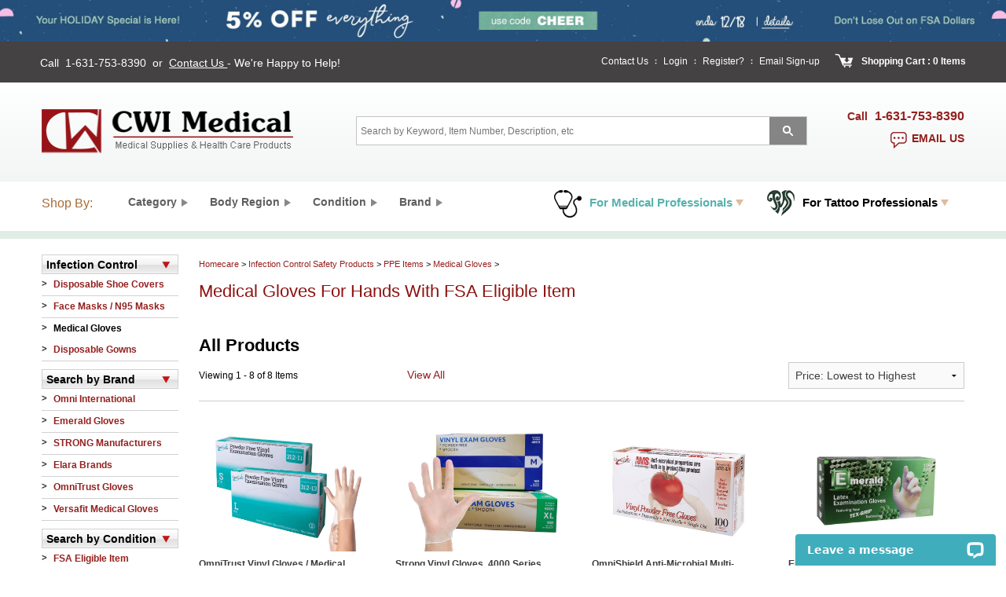

--- FILE ---
content_type: text/html; charset=UTF-8
request_url: https://www.cwimedical.com/caregivers/covid-19-safety-products/covid-19-ppe-items/medical-gloves/fsa-eligible-item/hands
body_size: 26398
content:
<!doctype html>
<html class="no-js" lang="en">
    <head>
		<meta charset="utf-8" />
	<meta name="viewport" content="width=device-width, initial-scale=1.0" />
		    <title>Medical Gloves | CWI Medical</title>
    <meta name="description" content="CWI Medical offers a wide range of COVID-19 PPE items that provide overall protection for your face, hands, body and shoes. Check out our medical gloves now!" />
        <base href="https://www.cwimedical.com/" />
		<script type="text/javascript">
	var DWS_BASE_URL = "https://www.cwimedical.com/";
	var DWS_IS_MOBILE = false;
	var DWS_IS_TABLET = false;
</script>
<script async type="text/javascript" src="//static.klaviyo.com/onsite/js/klaviyo.js?company_id=JYLwNy"></script>


<meta class='swiftype' name='type' data-type='enum' content='page' />

<script type="text/javascript">
	var DWS_CAT = "caregivers/covid-19-safety-products/covid-19-ppe-items/medical-gloves";
	var DWS_SORT_PRICE = "asc";
</script>
<link type="text/css" rel="stylesheet" href="https://www.cwimedical.com/assets/themes/default/css/foundation.css" />
				 <link type="text/css" rel="stylesheet" href="https://www.cwimedical.com/assets/themes/default/js/superfish/css/superfish.css" />
				 <link type="text/css" rel="stylesheet" href="https://www.cwimedical.com/assets/themes/default/js/superfish/css/superfish-vertical.css" />
				 <link type="text/css" rel="stylesheet" href="https://www.cwimedical.com/assets/themes/default/css/autocomplete.css" />
				 <link type="text/css" rel="stylesheet" href="https://www.cwimedical.com/assets/themes/default/css/layout.css" />
				 <link type="text/css" rel="stylesheet" href="https://www.cwimedical.com/assets/themes/default/css/global.css" />
				 <link type="text/css" rel="stylesheet" href="https://www.cwimedical.com/assets/themes/default/js/jquery-ui/css/ui-lightness/jquery-ui-1.10.4.custom.min.css" />
				 <link type="text/css" rel="stylesheet" href="https://www.cwimedical.com/assets/themes/default/js/owl-carousel/assets/owl.carousel.css" />
				 <link type="text/css" rel="stylesheet" href="https://www.cwimedical.com/assets/themes/default/css/custom_ss.css" />
				 <link type="text/css" rel="stylesheet" href="https://www.cwimedical.com/assets/themes/default/js/slicknav/slicknav.css" />
				 <script type="text/javascript" src="https://www.cwimedical.com/assets/themes/default/js/respond/respond.min.js"></script>
				<link type="text/css" rel="stylesheet" media="(min-width: 1025px)" href="https://www.cwimedical.com/assets/themes/default/css/desktop.css" />
<link type="text/css" rel="stylesheet" media="(min-width: 641px) and (max-width: 1024px)" href="https://www.cwimedical.com/assets/themes/default/css/tablet.css" />
<link type="text/css" rel="stylesheet" media="(max-width: 640px)" href="https://www.cwimedical.com/assets/themes/default/css/mobile.css" />

<link rel="preload" as="style" href="https://www.cwimedical.com/assets/themes/default/css/desktop.css" alt="desktop_css" crossorigin>
        <link rel="preload" as="script" href="https://www.cwimedical.com/assets/themes/default/js/respond/respond.min.js" crossorigin>
        <link rel="preload" as="style" href="https://www.cwimedical.com/min/index.php?f=assets/themes/default/css/foundation.css,assets/themes/default/js/superfish/css/superfish.css,assets/themes/default/js/superfish/css/superfish-vertical.css,assets/themes/default/css/autocomplete.css,assets/themes/default/css/layout.css,assets/themes/default/css/global.css,assets/themes/default/js/jquery-ui/css/ui-lightness/jquery-ui-1.10.4.custom.min.css,assets/themes/default/js/owl-carousel/assets/owl.carousel.css" crossorigin>


<!-- Google Tag Manager -->
<script>(function(w,d,s,l,i){w[l]=w[l]||[];w[l].push({'gtm.start':
new Date().getTime(),event:'gtm.js'});var f=d.getElementsByTagName(s)[0],
j=d.createElement(s),dl=l!='dataLayer'?'&l='+l:'';j.async=true;j.src=
'https://www.googletagmanager.com/gtm.js?id='+i+dl;f.parentNode.insertBefore(j,f);
})(window,document,'script','dataLayer','GTM-M2ZFGK9');
</script>
<!-- End Google Tag Manager -->


<script type="application/ld+json">
{
  "@context": "https://schema.org",
"@type": "MedicalBusiness",
  "name": "CWI Medical",
  "image": "https://www.cwimedical.com/assets/themes/default/images/new-logo.png",
  "@id": "",
  "url": "https://www.cwimedical.com/",
  "telephone": "1-631-753-8390",
  "priceRange": "$$",
  "address": {
    "@type": "PostalAddress",
    "streetAddress": "200 Executive Dr, Suite D",
    "addressLocality": "Edgewood",
    "addressRegion": "NY",
    "postalCode": "111717",
    "addressCountry": "US"
  }  
}
</script>


<!-- Google tag (gtag.js) -->
<script async src="https://www.googletagmanager.com/gtag/js?id=G-W3HSVSP88P"></script>
<script>
  window.dataLayer = window.dataLayer || [];
  function gtag(){dataLayer.push(arguments);}
  gtag('js', new Date());

  gtag('config', 'G-W3HSVSP88P');
</script>
</div>
<script type="text/javascript" src="https://platform-api.sharethis.com/js/sharethis.js#property=64cd2d9c5112d300191668b2&product=inline-share-buttons&source=platform" async="async"></script>		    </head>

    <body data-swiftype-index='false'>
		<!-- Google Tag Manager (noscript) -->
<noscript><iframe src="https://www.googletagmanager.com/ns.html?id=GTM-M2ZFGK9"
height="0" width="0" style="display:none;visibility:hidden"></iframe></noscript>
<!-- End Google Tag Manager (noscript) -->

<!-- facebook icon script start-->
<div id="fb-root"></div>
<script>(function(d, s, id) {
  var js, fjs = d.getElementsByTagName(s)[0];
 if (d.getElementById(id)) return;
  js = d.createElement(s); js.id = id;
  js.src = "//connect.facebook.net/en_US/sdk.js#xfbml=1&appId=114420958470&version=v2.0";
  fjs.parentNode.insertBefore(js, fjs);
}(document, 'script', 'facebook-jssdk'));</script>
<!-- facebook icon script end--><div class="top-message top-message-desktop show-for-medium-up"><a href="cwinewsletter-20251202-cheer"> <img src="https://d47b8c342f195720a9bf-abcdaee9f8d8752825c66eff59bb2838.ssl.cf1.rackcdn.com/top-banner-holiday-cheer-2025.jpg" /> </a></div>
<div class="top-message top-message-mobile show-for-small-only"><a href="cwinewsletter-20251202-cheer"> <img src="https://d47b8c342f195720a9bf-abcdaee9f8d8752825c66eff59bb2838.ssl.cf1.rackcdn.com/top-banner-holiday-cheer-2025-mobile.jpg" width="1125" height="350" /> </a></div>
<script type="text/javascript">
var __lc = {};
__lc.license = 4864791;

(function() {
    var lc = document.createElement('script'); lc.type = 'text/javascript'; lc.async = true;
    lc.src = ('https:' == document.location.protocol ? 'https://' : 'http://') + 'cdn.livechatinc.com/tracking.js';
    var s = document.getElementsByTagName('script')[0]; s.parentNode.insertBefore(lc, s);
})();
</script>
		
			<div class="top_box">

	<div class="container">
		<div class="row">
						<div class="large-5 medium-6 small-12 columns">
				<div class="top_left clearfix hide-for-small-only">					
					<div class="call_box">					
						<p>Call&nbsp; <a href="tel:16317538390"> 1-631-753-8390 </a> &nbsp;or&nbsp; <span style="text-decoration: underline;"> <a href="contact-us"> Contact Us </a> </span> - We're Happy to Help!</p>										
					</div>
				</div>
			</div>
			<div class="large-7 medium-6 small-12 columns">
				<div class="top_right clearfix">
					<div class="top_link">
						<ul class="reset">
							<li><a href="https://www.cwimedical.com/contact-us">Contact Us</a></li>
															<li><a href="customer/login">Login</a></li>
								<li><a href="customer/register">Register?</a></li>
														
							<li><a href="javascript:void(0);" class="news_box_link">Email Sign-up</a></li>
						</ul>
					</div>
					<div class="shop_box">
						<div class=""><span ><a href="cart">Shopping Cart : </a></span><a href="cart" class="cart_item_count"> 0 <span>Items </span> </a></div>
					</div>
				</div>
			</div>
			<!--								<div class="fb-like large-1 medium-0 small-0  hide-for-medium-down columns" data-href="https://www.facebook.com/CWIMedical" data-layout="button" data-action="like" data-show-faces="false" data-share="false"></div>-->
			<div class="news_popup" id="newsletter_box">
				<div class="news_popupclose"></div>
				<div class="news_inner newsletter_box_frm">
					<div class="row">
						<div class="large-12 medium-12 small-12 columns">
							<h4>Sign Up for our newsletter to receive product updates and exclusive offers</h4>
						</div>
					</div>

					<form name="newsletter_frm" class="newsletter_frm" action="javascript:void()" method="post">
						<div class="row">	
							<div class="large-12 medium-12 small-12 columns">
								<label class="left">Email Address</label>
							</div>
						</div>
						<div class="row">		
							<div class="large-9 medium-9 small-12 columns">
								<input name="email" type="text" class="textfield tfield" id="email" value="" placeholder="Enter Email for Exclusive Offers" />
								<span class="newsletter_error required text-left"></span>
							</div>
							<div class="large-3 medium-3 small-12 columns">
								<button type="submit" class="radius small btn_signup">Sign Up</button>
	<!--							<input type="image" src="assets/themes/default/images/btn-signup.png" alt="Sign Up" />-->
							</div>
						</div>
					</form>
				</div>
			</div>
			<div class="news_arrowtop"></div>
		</div>
	</div>
</div>
        <div class="header_wrap">
            <div class="container">
				<div class="header">
	<div class="row">
		<div class="large-4 medium-4 small-0 columns hide-for-small">
			<div class="new_logo">
				<a href="https://www.cwimedical.com/"><img src="assets/themes/default/images/new-logo.png" width ="320px" height="55px" alt="CWI Medical"></a>
			</div>
		</div>
		<div class="large-6 medium-5 small-12 columns">
			<!--																<div class="mobile_topbar show-for-small-only">
																				<div class="row">
																					<div class="small-9 columns">
																						<span class="call_box"><a href="tel:1-(877) 929-4633">Call Toll-Free 1-(877) 929-4633</a></span>
																					</div>
																					<div class="small-3 columns fb-like mobile_fb" data-href="https://www.facebook.com/CWIMedical" data-layout="button" data-action="like" data-show-faces="false" data-share="false"></div>
																				</div>
																			</div>-->


			<div class="small-header-wrap show-for-small">
				<div class="small-header">
					<div class="row clearfix">
						<div class="small-3 columns">
							<a href="javascript:void(0)" id="mobile_menu_icon"><img src="assets/themes/default/images/menu-icon.png" width ="55px" height="35px" alt="Menu" /></a>
						</div>
						<div class="small-9 columns text-right">
							<a href="https://www.cwimedical.com/"><img src="assets/themes/default/images/new-logo.png" width ="320px" height="55px" alt="CWI Medical"></a>
						</div>
					</div>
				</div>
			</div>
			<div class="top_bg clearfix">						
				<div class="search_box">
					<form name="search_frm" action="https://www.cwimedical.com/search" action="GET">
						<div class="row collapse">
							<div class="large-11 medium-10 small-10 columns">
								<input type="text" id ="search" name="q" value=""  placeholder="Search by Keyword, Item Number, Description, etc"  class="search capture_field" autocomplete="off"/>
							</div>
							<div class="large-1 medium-2 small-2 columns">
								<input type="submit" name="button" value="" class="search_button"/>
							</div>
							<input type="hidden" name="c1" class="depth1category" value="0"/>									
						</div>
					</form>
				</div>
				<!-- <div class="call_box hide-for-small">Call Toll-Free 1-(877) 929-4633</div>-->
			</div>

			<div id="successfull_cart" style="display:none;">
				<div class="cart_top_bg"></div>
				<div class="cart_rept_bg">
					<div class="cart_img"></div><div class="cart_title"></div>
					<div style="clear:both"></div>
					<p>Successfully added to cart</p>
					<a class="con_shop"><img src="assets/themes/default/images/shopping-cart/btn-continue-shopping.png" width="114" height="25" style="margin-right:10px;" alt="Continue Shopping" /></a><a href="customer/login"><img src="assets/themes/default/images/shopping-cart/btn-proceed-checkout.png" width="124" height="25" alt="Checkout" /></a>
				</div>
				<div class="cart_bottom_bg"></div>
			</div>
		</div>
		<div class="large-2 medium-3 small-12 columns">
			<div class="row">	
				<div class="small-6 columns show-for-small-only">
					<div class="call_box">
						Call Us <a href="tel:1-631-753-8390">1-631-753-8390</a>
					</div>
				</div>	
				<div class="large-12 medium-12 small-6 columns large-text-right medium-text-right">
					<div class="call_us hide-for-small-only">
						Call<span>
						    <a href="tel:1-631-753-8390">1-631-753-8390</a>
						    </span>
					</div>
					<div class="header_livechat">
						<div data-id="256b7ebfdb" class="livechat_button"><a href="https://www.livechatinc.com/customer-service/?partner=lc_4864791&amp;ut…">customer service</a></div>
					</div>
				</div>
			</div>

		</div>
	</div>
</div>
<div class="show-for-small" style="position: relative;">
	<div class="nav_wrap">
		<div class="container">
			<div class="row">
	<div class="large-2 medium-1 small-12 columns hide-for-small">
		<div class="shop"><span class="show-for-medium-up">Shop:</span></div>
	</div>
	<div class="large-10 medium-11 small-12 columns ">
		<div class="nav_box clearfix">
			<ul class="reset">
				<li><a href="javascript:void(0);" class="nav_box_a" data-menu="megamenu_category"><span><em>Medical Supplies</em></span></a></li>
				<li><a href="javascript:void(0);" class="nav_box_a" data-menu="megamenu_tatto"><span><em>Tattoo Supplies</em></span></a></li>
				<li><a href="javascript:void(0);" class="nav_box_a" data-menu="megamenu_region"><span><em>By Body Region</em></span></a></li>
				<li><a href="javascript:void(0);" class="nav_box_a" data-menu="megamenu_condition"><span><em>By Condition</em></span></a></li>
				<li><a href="javascript:void(0);" class="nav_box_a" data-menu="megamenu_brand"><span><em>By Brand</em></span></a></li>
				<li><div class="stethoscope"><a href="professional-grade-medical-equipment" class="nav_box_a" data-menu="megamenu_professional"><span><em><span class="medical">For Medical Professionals</span></em></span></a></div></li>
			</ul>
		</div>
	</div>
</div>		</div>
	</div>
</div>
            </div>
        </div>
		
		<div class="nav_wrap hide-for-small">
            <div class="container">
				<div class="row">
	<div class="large-1 medium-1 small-12 columns hide-for-small">
		<div class="shop"><span class="show-for-medium-up">Shop By:</span></div>
	</div>
	<div class="large-11 medium-11 small-12 columns ">
		<div class="nav_box nav_box_desktop clearfix">
			<ul class="reset">
				<li><a href="javascript:void(0);" class="nav_box_a menuarrow"  data-menu="megamenu_category"><span><em>Category</em></span></a></li>
				<li><a href="javascript:void(0);" class="nav_box_a menuarrow" data-menu="megamenu_region"><span><em>Body Region</em></span></a></li>
				<li><a href="javascript:void(0);" class="nav_box_a menuarrow" data-menu="megamenu_condition"><span><em>Condition</em></span></a></li>
				<li><a href="javascript:void(0);" class="nav_box_a menuarrow" data-menu="megamenu_brand"><span><em>Brand</em></span></a></li>
				<li class="tattoo_li"><div class="tattoo"><a href="https://tattoomedicalsupplies.cwimedical.com/"   data-menu="megamenu_tattoo"><span><em><span class="tattoo_arrow">For Tattoo Professionals</span></em></span></a></div></li>
				<li><div class="stethoscope"><a href="professional-grade-medical-equipment" class="nav_box_a" data-menu="megamenu_professional"><span><em><span class="medical">For Medical Professionals</span></em></span></a></div></li>
			</ul>
		</div>
	</div>
</div>            </div>
        </div>
		<div data-swiftype-index='false' >
	<div class="megamenu_outer hide-for-small" style="position: relative;" >
		<div id="megamenu">
			<!--By Category Start -->
			<div class="menu_wrap megamenu_category" data-swiftype-index='false'>
				<div class="container">
					<div class="row">
						<div class="large-2 medium-2 small-12 columns hide-for-small">
							<div class="brand_icon">
								<img src="assets/themes/default/images/mega-menu/menu-shop-img.png" alt="Shop By Category" class="hide-for-small">
								<div class="head_txt"><span class="hide-for-small">Shop</span> by Category</div>
							</div>
						</div>
						<!--  medical category supplies  category menu start-->
						<div class="large-10 medium-10 small-12 columns hide-for-small medical-categories">
							<div class="row">
															
																	<div class="large-4 medium-4 small-12 columns ">
										<ul class="reset megamenu">
																							<li><a href="https://www.cwimedical.com/caregivers/nutrition">Nutrition / Supplements</a></li>
																									<ul class="reset">
																													<li><a href="https://www.cwimedical.com/caregivers/nutrition/caregivers/nutrition/adult-nutrition">Adult Nutrition</a></li>
																		<li><a href="https://www.cwimedical.com/caregivers/nutrition/caregivers/nutrition/protein-supplements">Protein Supplements</a></li>
																		<li><a href="https://www.cwimedical.com/caregivers/nutrition/caregivers/nutrition/thickened-products">Thickened Products</a></li>
																	<li><a href="https://www.cwimedical.com/caregivers/nutrition" class="seeall">See All &gt;</a></li>
													</ul>
																									<li><a href="https://www.cwimedical.com/caregivers/incontinence">Incontinence</a></li>
																									<ul class="reset">
																													<li><a href="https://www.cwimedical.com/caregivers/incontinence/caregivers/incontinence/adult-diapers">Adult Diapers</a></li>
																		<li><a href="https://www.cwimedical.com/caregivers/incontinence/caregivers/incontinence/pull-ups-disposable-underwear">Pull-Ups / Disposable Underwear</a></li>
																		<li><a href="https://www.cwimedical.com/caregivers/incontinence/caregivers/incontinence/underpads-bed-pads">Underpads / Bed Pads</a></li>
																	<li><a href="https://www.cwimedical.com/caregivers/incontinence" class="seeall">See All &gt;</a></li>
													</ul>
																									<li><a href="https://www.cwimedical.com/caregivers/mobility-ambulatory">Mobility &amp; Ambulatory</a></li>
																									<ul class="reset">
																													<li><a href="https://www.cwimedical.com/caregivers/mobility-ambulatory/caregivers/mobility-ambulatory/walkers">Walkers</a></li>
																		<li><a href="https://www.cwimedical.com/caregivers/mobility-ambulatory/caregivers/mobility-ambulatory/rollators">Rollators</a></li>
																		<li><a href="https://www.cwimedical.com/caregivers/mobility-ambulatory/caregivers/mobility-ambulatory/transport-chairs">Transport Chairs</a></li>
																	<li><a href="https://www.cwimedical.com/caregivers/mobility-ambulatory" class="seeall">See All &gt;</a></li>
													</ul>
																									<li><a href="https://www.cwimedical.com/caregivers/daily-living-aids">Daily Living Aids</a></li>
																									<ul class="reset">
																													<li><a href="https://www.cwimedical.com/caregivers/daily-living-aids/caregivers/daily-living-aids/adaptive-dining-products">Adaptive Dining Products</a></li>
																		<li><a href="https://www.cwimedical.com/caregivers/daily-living-aids/caregivers/daily-living-aids/bedroom-assistance">Bedroom Assistance</a></li>
																		<li><a href="https://www.cwimedical.com/caregivers/daily-living-aids/caregivers/daily-living-aids/emergency-alert-devices">Emergency Alert Devices</a></li>
																	<li><a href="https://www.cwimedical.com/caregivers/daily-living-aids" class="seeall">See All &gt;</a></li>
													</ul>
																									<li><a href="https://www.cwimedical.com/caregivers/personal-hygiene">Personal Hygiene</a></li>
																									<ul class="reset">
																													<li><a href="https://www.cwimedical.com/caregivers/personal-hygiene/caregivers/personal-hygiene/washcloths-and-wipes">Washcloths and Wipes</a></li>
																		<li><a href="https://www.cwimedical.com/caregivers/personal-hygiene/caregivers/personal-hygiene/hair-body-wash">Hair &amp; Body Wash</a></li>
																		<li><a href="https://www.cwimedical.com/caregivers/personal-hygiene/caregivers/personal-hygiene/soap-cleaners">Soap &amp; Cleaners</a></li>
																	<li><a href="https://www.cwimedical.com/caregivers/personal-hygiene" class="seeall">See All &gt;</a></li>
													</ul>
																							</ul>
									</div>
									<div class="large-4 medium-4 small-12 columns ">
										<ul class="reset megamenu">
																							<li><a href="https://www.cwimedical.com/caregivers/first-aid-items">First Aid Items</a></li>
																									<ul class="reset">
																													<li><a href="https://www.cwimedical.com/caregivers/first-aid-items/caregivers/first-aid-items/emergency-first-aid-kits">Emergency &amp; First Aid Kits</a></li>
																		<li><a href="https://www.cwimedical.com/caregivers/first-aid-items/caregivers/first-aid-items/antiseptics-solutions">Antiseptic Solutions</a></li>
																		<li><a href="https://www.cwimedical.com/caregivers/first-aid-items/caregivers/first-aid-items/ointments-first-aid">Ointments, First Aid</a></li>
																	<li><a href="https://www.cwimedical.com/caregivers/first-aid-items" class="seeall">See All &gt;</a></li>
													</ul>
																									<li><a href="https://www.cwimedical.com/caregivers/bathroom-safety">Bathroom Safety</a></li>
																									<ul class="reset">
																													<li><a href="https://www.cwimedical.com/caregivers/bathroom-safety/caregivers/bathroom-safety/commodes">Commodes</a></li>
																		<li><a href="https://www.cwimedical.com/caregivers/bathroom-safety/caregivers/bathroom-safety/pvc-chairs">PVC Chairs</a></li>
																		<li><a href="https://www.cwimedical.com/caregivers/bathroom-safety/caregivers/bathroom-safety/shower-chairs">Shower Chairs</a></li>
																	<li><a href="https://www.cwimedical.com/caregivers/bathroom-safety" class="seeall">See All &gt;</a></li>
													</ul>
																									<li><a href="https://www.cwimedical.com/caregivers/braces-supports">Braces &amp; Supports</a></li>
																									<ul class="reset">
																													<li><a href="https://www.cwimedical.com/caregivers/braces-supports/caregivers/braces-supports/abdominal-back-support">Abdominal &amp; Back Support</a></li>
																		<li><a href="https://www.cwimedical.com/caregivers/braces-supports/caregivers/braces-supports/arm-hands-braces">Arm &amp; Hands Braces</a></li>
																		<li><a href="https://www.cwimedical.com/caregivers/braces-supports/caregivers/braces-supports/chest-compression">Chest Compression</a></li>
																	<li><a href="https://www.cwimedical.com/caregivers/braces-supports" class="seeall">See All &gt;</a></li>
													</ul>
																									<li><a href="https://www.cwimedical.com/caregivers/home-diagnostics">Home Diagnostics</a></li>
																									<ul class="reset">
																													<li><a href="https://www.cwimedical.com/caregivers/home-diagnostics/caregivers/home-diagnostics/thermometer">Thermometer</a></li>
																		<li><a href="https://www.cwimedical.com/caregivers/home-diagnostics/caregivers/home-diagnostics/blood-pressure">Blood Pressure</a></li>
																		<li><a href="https://www.cwimedical.com/caregivers/home-diagnostics/caregivers/home-diagnostics/personal-scales">Personal Scales</a></li>
																	<li><a href="https://www.cwimedical.com/caregivers/home-diagnostics" class="seeall">See All &gt;</a></li>
													</ul>
																									<li><a href="https://www.cwimedical.com/caregivers/patient-room-home-care">Patient Room &amp; Homecare</a></li>
																									<ul class="reset">
																													<li><a href="https://www.cwimedical.com/caregivers/patient-room-home-care/caregivers/patient-room-home-care/beds-accessories">Beds &amp; Accessories</a></li>
																		<li><a href="https://www.cwimedical.com/caregivers/patient-room-home-care/caregivers/patient-room-home-care/bed-pad-covers">Bed Pad &amp; Covers</a></li>
																		<li><a href="https://www.cwimedical.com/caregivers/patient-room-home-care/caregivers/patient-room-home-care/pillows-and-cushions">Pillows and Cushions</a></li>
																	<li><a href="https://www.cwimedical.com/caregivers/patient-room-home-care" class="seeall">See All &gt;</a></li>
													</ul>
																							</ul>
									</div>
									<div class="large-4 medium-4 small-12 columns ">
										<ul class="reset megamenu">
																							<li><a href="https://www.cwimedical.com/caregivers/drug-screening-tests">Drug Screening Tests</a></li>
																									<ul class="reset">
																													<li><a href="https://www.cwimedical.com/caregivers/drug-screening-tests/caregivers/drug-screening-tests/alcohol-test-strips">Alcohol Test Strips</a></li>
																		<li><a href="https://www.cwimedical.com/caregivers/drug-screening-tests/caregivers/drug-screening-tests/breathalyzers">Breathalyzers</a></li>
																	<li><a href="https://www.cwimedical.com/caregivers/drug-screening-tests" class="seeall">See All &gt;</a></li>
													</ul>
																									<li><a href="https://www.cwimedical.com/caregivers/bariatric">Bariatric Care</a></li>
																									<ul class="reset">
																													<li><a href="https://www.cwimedical.com/caregivers/bariatric/caregivers/bariatric/bariatric-incontinence">Bariatric Incontinence</a></li>
																		<li><a href="https://www.cwimedical.com/caregivers/bariatric/caregivers/bariatric/bariatric-equipment">Bariatric Equipment</a></li>
																		<li><a href="https://www.cwimedical.com/caregivers/bariatric/caregivers/bariatric/bariatric-aids-to-daily-living">Bariatric Aids to Daily Living</a></li>
																	<li><a href="https://www.cwimedical.com/caregivers/bariatric" class="seeall">See All &gt;</a></li>
													</ul>
																									<li><a href="https://www.cwimedical.com/caregivers/babies-kids">Babies &amp; Kids</a></li>
																									<ul class="reset">
																													<li><a href="https://www.cwimedical.com/caregivers/babies-kids/caregivers/babies-kids/nutrition-formula">Nutrition &amp; Formula</a></li>
																		<li><a href="https://www.cwimedical.com/caregivers/babies-kids/caregivers/babies-kids/diapers">Diapers</a></li>
																		<li><a href="https://www.cwimedical.com/caregivers/babies-kids/caregivers/babies-kids/pull-ups">Pull-Ups / Training Pants</a></li>
																	<li><a href="https://www.cwimedical.com/caregivers/babies-kids" class="seeall">See All &gt;</a></li>
													</ul>
																									<li><a href="https://www.cwimedical.com/caregivers/samples">Samples</a></li>
																									<ul class="reset">
																													<li><a href="https://www.cwimedical.com/caregivers/samples/caregivers/samples/for-incontinence">For Incontinence</a></li>
																		<li><a href="https://www.cwimedical.com/caregivers/samples/caregivers/samples/for-babies-and-kids">For Babies and Kids</a></li>
																	<li><a href="https://www.cwimedical.com/caregivers/samples" class="seeall">See All &gt;</a></li>
													</ul>
																									<li><a href="https://www.cwimedical.com/caregivers/covid-19-safety-products">COVID-19 Safety Products</a></li>
																									<ul class="reset">
																													<li><a href="https://www.cwimedical.com/caregivers/covid-19-safety-products/caregivers/covid-19-safety-products/covid-19-ppe-items">COVID-19 PPE Items</a></li>
																		<li><a href="https://www.cwimedical.com/caregivers/covid-19-safety-products/caregivers/covid-19-safety-products/disinfectants-sterilizers">Disinfectants &amp; Sterilizers</a></li>
																		<li><a href="https://www.cwimedical.com/caregivers/covid-19-safety-products/caregivers/covid-19-safety-products/covid-19-medical-devices">COVID-19 Medical Devices</a></li>
																	<li><a href="https://www.cwimedical.com/caregivers/covid-19-safety-products" class="seeall">See All &gt;</a></li>
													</ul>
																							</ul>
									</div>
									<div class="large-4 medium-4 small-12 columns ">
										<ul class="reset megamenu">
																					</ul>
									</div>
									<div class="large-4 medium-4 small-12 columns ">
										<ul class="reset megamenu">
																					</ul>
									</div>
									<div class="large-4 medium-4 small-12 columns end">
										<ul class="reset megamenu">
																					</ul>
									</div>
							</div>
						</div>
						<!--  medical category supplies  category menu end-->

					</div>
				</div>
			</div>
			<!--By Category Ends -->


			<!--By Body Region Start -->
			<div class="menu_wrap megamenu_region" data-swiftype-index='false'>
				<div class="container">
					<div class="row">
						<div class="large-3 medium-3 small-12 columns hide-for-small">
							<h3>Shop by Body Region</h3>
							<p class="region_sub_text">Please choose a body region <span class="hide-for-small">on the right for you to pin point the problem area of your body.</span></p>
						</div>
						<div class="large-9 medium-9 small-12 columns">
							<div class="row">
								<div class="large-3 medium-5 small-0 columns hide-for-small">
									<div class="body_step">
										<div class="hr_dotted width_130"></div>
										<div class="step step_one" data-step="0">
											<a href="#">Head & Neck</a>
										</div>
										<div class="hr_dotted width_80"></div>
										<div class="step step_two" data-step="1">
											<a href="#">Upper body</a>
											<div class="hr_dotted width_75" style="margin-top: -0px;"></div>
										</div>
										<div class="step step_three" data-step="2">
											<a href="#">Lower body</a>
										</div>
										<div class="hr_dotted width_150"></div>
									</div>
								</div>
								<div class="large-9 medium-7 small-12 columns">
									<div class="region_content">
										<select name="select_body_region" class="show-for-small-only">
											<option value="head_neck">Head & Neck</option>
											<option value="upper_body">Upper body</option>
											<option value="lower_body">Lower body</option>
										</select>
										<div class="body_region head_neck" id="head_neck" style="display:none">
											<div class="row">
																									<div class="large-4 medium-6 small-12 columns end">
														<ul class="reset megamenu">
																	<li>
																	<span class="body_parts">
																		<a href="body-region/head">
																																						<div  class="body-region-head">
																				
																			</div>
																					<span>Head</span></a>
																	</span>
																</li>
																	<li>
																	<span class="body_parts">
																		<a href="body-region/eyes">
																																						<div  class="body-region-eyes">
																				
																			</div>
																					<span>Eyes</span></a>
																	</span>
																</li>
																	<li>
																	<span class="body_parts">
																		<a href="body-region/ear-nose-throat">
																																						<div  class="body-region-ear-nose-throat">
																				
																			</div>
																					<span>Ear, Nose, Throat</span></a>
																	</span>
																</li>
																	<li>
																	<span class="body_parts">
																		<a href="body-region/mouth">
																																						<div  class="body-region-mouth">
																				
																			</div>
																					<span>Mouth</span></a>
																	</span>
																</li>
																	<li>
																	<span class="body_parts">
																		<a href="body-region/neck">
																																						<div  class="body-region-neck">
																				
																			</div>
																					<span>Neck</span></a>
																	</span>
																</li>
															</ul>
													</div>
											</div>
										</div>
										<div class="body_region upper_body" id="upper_body" style="display:none">
											<div class="row">
																									<div class="large-4 medium-4 small-12 columns ">
														<ul class="reset megamenu">
																	<li>
																	<span class="body_parts">
																		<a href="body-region/chest">
																																						<div  class="body-region-chest"></div>
																					<span>Chest</span></a>
																	</span>
																</li>
																	<li>
																	<span class="body_parts">
																		<a href="body-region/shoulders">
																																						<div  class="body-region-shoulders"></div>
																					<span>Shoulders</span></a>
																	</span>
																</li>
																	<li>
																	<span class="body_parts">
																		<a href="body-region/back">
																																						<div  class="body-region-back"></div>
																					<span>Back</span></a>
																	</span>
																</li>
																	<li>
																	<span class="body_parts">
																		<a href="body-region/spine">
																																						<div  class="body-region-spine"></div>
																					<span>Spine</span></a>
																	</span>
																</li>
																	<li>
																	<span class="body_parts">
																		<a href="body-region/coccyx">
																																						<div  class="body-region-coccyx"></div>
																					<span>Coccyx</span></a>
																	</span>
																</li>
															</ul>
													</div>
													<div class="large-4 medium-4 small-12 columns ">
														<ul class="reset megamenu">
																	<li>
																	<span class="body_parts">
																		<a href="body-region/arms">
																																						<div  class="body-region-arms"></div>
																					<span>Arms</span></a>
																	</span>
																</li>
																	<li>
																	<span class="body_parts">
																		<a href="body-region/hands">
																																						<div  class="body-region-hands"></div>
																					<span>Hands</span></a>
																	</span>
																</li>
																	<li>
																	<span class="body_parts">
																		<a href="body-region/abdomen">
																																						<div  class="body-region-abdomen"></div>
																					<span>Abdomen</span></a>
																	</span>
																</li>
																	<li>
																	<span class="body_parts">
																		<a href="body-region/lumbar">
																																						<div  class="body-region-lumbar"></div>
																					<span>Lumbar</span></a>
																	</span>
																</li>
																	<li>
																	<span class="body_parts">
																		<a href="body-region/whole-body">
																																						<div  class="body-region-whole-body"></div>
																					<span>Whole Body</span></a>
																	</span>
																</li>
															</ul>
													</div>
													<div class="large-4 medium-4 small-12 columns end">
														<ul class="reset megamenu">
																	<li>
																	<span class="body_parts">
																		<a href="body-region/heart">
																																						<div  class="body-region-heart"></div>
																					<span>Heart</span></a>
																	</span>
																</li>
																	<li>
																	<span class="body_parts">
																		<a href="body-region/wrist">
																																						<div  class="body-region-wrist"></div>
																					<span>Wrist</span></a>
																	</span>
																</li>
															</ul>
													</div>
											</div>
										</div>
										<div class="body_region lower_body" id="lower_body" style="display:none">
											<div class="row">
																									<div class="large-4 medium-6 small-12 columns end">
														<ul class="reset megamenu">
																	<li>
																	<span class="body_parts">
																		<a href="body-region/pelvis-hip">
																																							<div  class="body-region-pelvis-hip"></div>
																					<span>Pelvis / Hip</span></a>
																	</span>
																</li>
																	<li>
																	<span class="body_parts">
																		<a href="body-region/legs">
																																							<div  class="body-region-legs"></div>
																					<span>Legs</span></a>
																	</span>
																</li>
																	<li>
																	<span class="body_parts">
																		<a href="body-region/knees">
																																							<div  class="body-region-knees"></div>
																					<span>Knees</span></a>
																	</span>
																</li>
																	<li>
																	<span class="body_parts">
																		<a href="body-region/feet">
																																							<div  class="body-region-feet"></div>
																					<span>Feet</span></a>
																	</span>
																</li>
																	<li>
																	<span class="body_parts">
																		<a href="body-region/perineum">
																																							<div  class="body-region-perineum"></div>
																					<span>Perineum</span></a>
																	</span>
																</li>
															</ul>
													</div>
											</div>
										</div>
									</div>
								</div>
							</div>
						</div>
					</div>
				</div>
			</div>
			<!--By Body Region Ends -->


			<!--By Condition Start -->
			<div class="menu_wrap megamenu_condition" data-swiftype-index="false" style="display: none;">
				<div class="container">
					<div class="row">
						<div class="large-2 medium-2 small-12 columns hide-for-medium-down">
							<div class="brand_icon">
								<img src="assets/themes/default/images/mega-menu/menu-shop-img2.png" alt="Shop By Condition" class="hide-for-small">
								<p class="head_txt sub_head">Shop by Condition</p>
							</div>
						</div>
						<div class="large-10 medium-12 small-12 columns">
							<div class="scroll_wrap hide-for-small">
								<div class="scroll_arrow scroll_arrow_left"><a class="arrow_left __text_mode_custom_bg__"></a></div>
								<div class="scroll_arrow scroll_arrow_right"><a class="arrow_right __text_mode_custom_bg__"></a></div>
								<div class="scroller cycle-pager external">
									<div class="pager cycle-pager-active">
																					<span class=""><a href="#">A</a></span>
																						<span class="cycle-pager-active"><a href="#">B</a></span>
																						<span class=""><a href="#">C</a></span>
											<a href="#" class=""></a><a href="#" class=""></a><a href="#"></a><a href="#"></a><a href="#"></a></div><div class="pager active">											<span class=""><a href="#">D</a></span>
																						<span class="cycle-pager-active"><a href="#">E</a></span>
																						<span class=""><a href="#">F</a></span>
											<a href="#" class=""></a><a href="#" class=""></a><a href="#"></a><a href="#"></a><a href="#"></a></div><div class="pager active">											<span class=""><a href="#">G</a></span>
																						<span class="cycle-pager-active"><a href="#">H</a></span>
																						<span class=""><a href="#">I</a></span>
											<a href="#" class=""></a><a href="#" class=""></a><a href="#"></a><a href="#"></a><a href="#"></a></div><div class="pager active">											<span class=""><a href="#">J</a></span>
																						<span class="cycle-pager-active"><a href="#">K</a></span>
																						<span class=""><a href="#">L</a></span>
											<a href="#" class=""></a><a href="#" class=""></a><a href="#"></a><a href="#"></a><a href="#"></a></div><div class="pager active">											<span class=""><a href="#">M</a></span>
																						<span class="cycle-pager-active"><a href="#">N</a></span>
																						<span class=""><a href="#">O</a></span>
											<a href="#" class=""></a><a href="#" class=""></a><a href="#"></a><a href="#"></a><a href="#"></a></div><div class="pager active">											<span class=""><a href="#">P</a></span>
																						<span class="cycle-pager-active"><a href="#">Q</a></span>
																						<span class=""><a href="#">R</a></span>
											<a href="#" class=""></a><a href="#" class=""></a><a href="#"></a><a href="#"></a><a href="#"></a></div><div class="pager active">											<span class=""><a href="#">S</a></span>
																						<span class="cycle-pager-active"><a href="#">T</a></span>
																						<span class=""><a href="#">U</a></span>
											<a href="#" class=""></a><a href="#" class=""></a><a href="#"></a><a href="#"></a><a href="#"></a></div><div class="pager active">											<span class=""><a href="#">V</a></span>
																						<span class="cycle-pager-active"><a href="#">W</a></span>
																						<span class=""><a href="#">X</a></span>
											<a href="#" class=""></a><a href="#" class=""></a><a href="#"></a><a href="#"></a><a href="#"></a></div><div class="pager active">											<span class=""><a href="#">Y</a></span>
																						<span class="cycle-pager-active"><a href="#">Z</a></span>
																				<a href="#" class=""></a><a href="#" class=""></a><a href="#" class=""></a><a href="#"></a><a href="#"></a></div>
								</div>

							</div>
							<div class="condition_content">
								<div class="cycle-slideshow" data-cycle-slides="> div.condition_slide" data-cycle-fx="scrollHorz" data-cycle-timeout="0" data-cycle-pager=".scroller" data-cycle-pager-template="" data-cycle-auto-height="calc" data-cycle-prev=".arrow_left" data-cycle-next=".arrow_right" data-cycle-swipe="true" data-cycle-pause-on-hover="true" data-cycle-swipe-fx="fade" style="position: relative;"><div class="condition_slide cycle-slide cycle-sentinel" style="width: 100%; position: static; top: 0px; left: 0px; z-index: 100; opacity: 1; display: block; visibility: hidden;">
											<div class="row" style="visibility: hidden;">
																										<div class="large-3 medium-3 small-12 columns " style="visibility: hidden;">
															<div class="step_box first" style="visibility: hidden;">
																<h2 class="rounded_box" style="visibility: hidden;">A</h2>
																<ul class="reset megamenu" style="visibility: hidden;">
																	<li style="visibility: hidden;"><a href="conditions/allergies" style="visibility: hidden;">Allergies</a></li><li style="visibility: hidden;"><a href="conditions/alzheimers" style="visibility: hidden;">Alzheimer's</a></li><li style="visibility: hidden;"><a href="conditions/arthritis" style="visibility: hidden;">Arthritis</a></li><li style="visibility: hidden;"><a href="conditions/asthma" style="visibility: hidden;">Asthma</a></li><li style="visibility: hidden;"><a href="conditions/athletes-foot" style="visibility: hidden;">Athletes Foot</a></li>																</ul>
															</div>
														</div>
																												<div class="large-3 medium-3 small-12 columns " style="visibility: hidden;">
															<div class="step_box __text_mode_custom_bg__" style="visibility: hidden;">
																<h2 class="rounded_box" style="visibility: hidden;">B</h2>
																<ul class="reset megamenu" style="visibility: hidden;">
																	<li style="visibility: hidden;"><a href="conditions/bariatric-surgery" style="visibility: hidden;">Bariatric Surgery</a></li><li style="visibility: hidden;"><a href="conditions/brain-wellness" style="visibility: hidden;">Brain Wellness</a></li><li style="visibility: hidden;"><a href="conditions/burns" style="visibility: hidden;">Burns</a></li>																</ul>
															</div>
														</div>
																													<div class="large-3 medium-3 small-12 columns end" style="visibility: hidden;">
																<div class="step_box __text_mode_custom_bg__" style="visibility: hidden;">
																	<h2 class="rounded_box" style="visibility: hidden;">C</h2>
																	<ul class="reset megamenu" style="visibility: hidden;">
																		<li style="visibility: hidden;"><a href="conditions/c-diff" style="visibility: hidden;">C-Diff</a></li><li style="visibility: hidden;"><a href="conditions/cancer" style="visibility: hidden;">Cancer</a></li><li style="visibility: hidden;"><a href="conditions/cardiovascular" style="visibility: hidden;">Cardiovascular</a></li><li style="visibility: hidden;"><a href="conditions/cerebral-palsy" style="visibility: hidden;">Cerebral Palsy</a></li><li style="visibility: hidden;"><a href="conditions/cerebrovascular-accident-stroke" style="visibility: hidden;">Cerebrovascular Accident / Stroke</a></li><li style="visibility: hidden;"><a href="conditions/children-with-special-health-needs" style="visibility: hidden;">Children with Special Health Needs</a></li><li style="visibility: hidden;"><a href="conditions/cold-and-cough" style="visibility: hidden;">Cold and Cough</a></li>																	</ul>
																</div>
															</div>
																														<div class="large-3 medium-3 small-12 columns end" style="visibility: hidden;">
																<div class="step_box first" style="visibility: hidden;">
																	<h2 class="rounded_box hide-for-small" style="visibility: hidden;">&nbsp;</h2>
																	<ul class="reset megamenu" style="visibility: hidden;">
																		<li style="visibility: hidden;"><a href="conditions/congestive-heart-failure" style="visibility: hidden;">Congestive Heart Failure</a></li><li style="visibility: hidden;"><a href="conditions/constipation-chronic" style="visibility: hidden;">Constipation, Chronic</a></li><li style="visibility: hidden;"><a href="conditions/coronavirus-2019-ncov" style="visibility: hidden;">COVID-19 (Coronavirus)</a></li><li style="visibility: hidden;"><a href="conditions/cracked-skin" style="visibility: hidden;">Cracked Skin</a></li><li style="visibility: hidden;"><a href="conditions/critical-care-surgery" style="visibility: hidden;">Critical Care / Surgery</a></li><li style="visibility: hidden;"><a href="conditions/critical-illness" style="visibility: hidden;">Critical Illness</a></li><li style="visibility: hidden;"><a href="conditions/crohns-disease" style="visibility: hidden;">Crohn's Disease</a></li>																	</ul>
																</div>
															</div>
																											</div>
										</div>
																			
										
										
										
										
										
										
										
										
								<div class="condition_slide cycle-slide cycle-slide-active" style="width: 100%; position: absolute; top: 0px; left: 0px; z-index: 100; opacity: 1; display: block; visibility: visible;">
											<div class="row">
																										<div class="large-3 medium-3 small-12 columns ">
															<div class="step_box first">
																<h2 class="rounded_box">A</h2>
																<ul class="reset megamenu">
																	<li><a href="conditions/allergies">Allergies</a></li><li><a href="conditions/alzheimers">Alzheimer's</a></li><li><a href="conditions/arthritis">Arthritis</a></li><li><a href="conditions/asthma">Asthma</a></li><li><a href="conditions/athletes-foot">Athletes Foot</a></li>																</ul>
															</div>
														</div>
																												<div class="large-3 medium-3 small-12 columns ">
															<div class="step_box __text_mode_custom_bg__">
																<h2 class="rounded_box">B</h2>
																<ul class="reset megamenu">
																	<li><a href="conditions/bariatric-surgery">Bariatric Surgery</a></li><li><a href="conditions/brain-wellness">Brain Wellness</a></li><li><a href="conditions/burns">Burns</a></li>																</ul>
															</div>
														</div>
																													<div class="large-3 medium-3 small-12 columns end">
																<div class="step_box __text_mode_custom_bg__">
																	<h2 class="rounded_box">C</h2>
																	<ul class="reset megamenu">
																		<li><a href="conditions/c-diff">C-Diff</a></li><li><a href="conditions/cancer">Cancer</a></li><li><a href="conditions/cardiovascular">Cardiovascular</a></li><li><a href="conditions/cerebral-palsy">Cerebral Palsy</a></li><li><a href="conditions/cerebrovascular-accident-stroke">Cerebrovascular Accident / Stroke</a></li><li><a href="conditions/children-with-special-health-needs">Children with Special Health Needs</a></li><li><a href="conditions/cold-and-cough">Cold and Cough</a></li>																	</ul>
																</div>
															</div>
																														<div class="large-3 medium-3 small-12 columns end">
																<div class="step_box first">
																	<h2 class="rounded_box hide-for-small">&nbsp;</h2>
																	<ul class="reset megamenu">
																		<li><a href="conditions/congestive-heart-failure">Congestive Heart Failure</a></li><li><a href="conditions/constipation-chronic">Constipation, Chronic</a></li><li><a href="conditions/coronavirus-2019-ncov">COVID-19 (Coronavirus)</a></li><li><a href="conditions/cracked-skin">Cracked Skin</a></li><li><a href="conditions/critical-care-surgery">Critical Care / Surgery</a></li><li><a href="conditions/critical-illness">Critical Illness</a></li><li><a href="conditions/crohns-disease">Crohn's Disease</a></li>																	</ul>
																</div>
															</div>
																											</div>
										</div><div class="condition_slide cycle-slide" style="width: 100%; position: absolute; top: 0px; left: 0px; z-index: 99; visibility: hidden;">
											<div class="row">
																											<div class="large-3 medium-3 small-12 columns ">
																<div class="step_box first">
																	<h2 class="rounded_box">D</h2>
																	<ul class="reset megamenu">
																		<li><a href="conditions/decubitus-ulcers">Decubitus Ulcers</a></li><li><a href="conditions/dehydration">Dehydration</a></li><li><a href="conditions/denuded-skin">Denuded Skin</a></li><li><a href="conditions/diabetes">Diabetes</a></li>																	</ul>
																</div>
															</div>
																														<div class="large-3 medium-3 small-12 columns ">
																<div class="step_box first">
																	<h2 class="rounded_box hide-for-small">&nbsp;</h2>
																	<ul class="reset megamenu">
																		<li><a href="conditions/diabetic-foot-ulcers">Diabetic Foot Ulcers</a></li><li><a href="conditions/diaper-rash">Diaper Rash</a></li><li><a href="conditions/dry-skin">Dry Skin</a></li><li><a href="conditions/dysphagia">Dysphagia</a></li>																	</ul>
																</div>
															</div>
																														<div class="large-3 medium-3 small-12 columns end">
															<div class="step_box __text_mode_custom_bg__">
																<h2 class="rounded_box">F</h2>
																<ul class="reset megamenu">
																	<li><a href="conditions/fat-malabsorption">Fat Malabsorption</a></li><li><a href="conditions/fluid-restriction">Fluid Restriction</a></li><li><a href="conditions/fsa-eligible-item">FSA Eligible Item</a></li>																</ul>
															</div>
														</div>
																									</div>
										</div><div class="condition_slide cycle-slide" style="width: 100%; position: absolute; top: 0px; left: 0px; z-index: 97; visibility: hidden;">
											<div class="row">
																										<div class="large-3 medium-3 small-12 columns ">
															<div class="step_box first">
																<h2 class="rounded_box">G</h2>
																<ul class="reset megamenu">
																	<li><a href="conditions/gastrointestinal-impairment">Gastrointestinal Impairment</a></li><li><a href="conditions/glucose-intolerance">Glucose Intolerance</a></li>																</ul>
															</div>
														</div>
																												<div class="large-3 medium-3 small-12 columns ">
															<div class="step_box __text_mode_custom_bg__">
																<h2 class="rounded_box">H</h2>
																<ul class="reset megamenu">
																	<li><a href="conditions/hemorrhoids">Hemorrhoids</a></li><li><a href="conditions/hepatic-encephalopathy">Hepatic Encephalopathy</a></li><li><a href="conditions/hyperglycemia">Hyperglycemia</a></li><li><a href="conditions/hypoalbuminemia">Hypoalbuminemia</a></li>																</ul>
															</div>
														</div>
																													<div class="large-3 medium-3 small-12 columns end">
																<div class="step_box __text_mode_custom_bg__">
																	<h2 class="rounded_box">I</h2>
																	<ul class="reset megamenu">
																		<li><a href="conditions/ibs-diarrhea">IBS Diarrhea</a></li><li><a href="conditions/immune-dysfunction">Immune Dysfunction</a></li><li><a href="conditions/immune-support">Immune Support</a></li><li><a href="conditions/inadequate-fiber-intake">Inadequate Fiber Intake</a></li><li><a href="conditions/inadequate-oral-intake">Inadequate Oral Intake</a></li><li><a href="conditions/incontinence-functional">Incontinence, Functional</a></li>																	</ul>
																</div>
															</div>
																														<div class="large-3 medium-3 small-12 columns end">
																<div class="step_box first">
																	<h2 class="rounded_box hide-for-small">&nbsp;</h2>
																	<ul class="reset megamenu">
																		<li><a href="conditions/incontinence-stress-and-urge">Incontinence, Stress and Urge</a></li><li><a href="conditions/incontinence-total">Incontinence, Total</a></li><li><a href="conditions/increased-energy-needs">Increased Energy Needs</a></li><li><a href="conditions/inflammation">Inflammation</a></li><li><a href="conditions/impaired-gi-function">Inflammatory Bowel Disease</a></li>																	</ul>
																</div>
															</div>
																											</div>
										</div><div class="condition_slide cycle-slide" style="width: 100%; position: absolute; top: 0px; left: 0px; z-index: 96; visibility: hidden;">
											<div class="row">
																										<div class="large-3 medium-3 small-12 columns ">
															<div class="step_box first">
																<h2 class="rounded_box">J</h2>
																<ul class="reset megamenu">
																	<li><a href="conditions/jock-itch">Jock Itch</a></li>																</ul>
															</div>
														</div>
																													<div class="large-3 medium-3 small-12 columns end">
																<div class="step_box __text_mode_custom_bg__">
																	<h2 class="rounded_box">K</h2>
																	<ul class="reset megamenu">
																		<li><a href="conditions/ketosis">Ketosis</a></li>																	</ul>
																</div>
															</div>
																														<div class="large-3 medium-3 small-12 columns end">
																<div class="step_box first">
																	<h2 class="rounded_box hide-for-small">&nbsp;</h2>
																	<ul class="reset megamenu">
																		<li><a href="conditions/kidney-disease-dialysis-ckd">Kidney Disease / Dialysis (CKD)</a></li>																	</ul>
																</div>
															</div>
																											</div>
										</div><div class="condition_slide cycle-slide" style="width: 100%; position: absolute; top: 0px; left: 0px; z-index: 95; visibility: hidden;">
											<div class="row">
																											<div class="large-3 medium-3 small-12 columns ">
																<div class="step_box first">
																	<h2 class="rounded_box">M</h2>
																	<ul class="reset megamenu">
																		<li><a href="conditions/malnutrition">Malnutrition</a></li><li><a href="conditions/menopause">Menopause</a></li>																	</ul>
																</div>
															</div>
																														<div class="large-3 medium-3 small-12 columns ">
																<div class="step_box first">
																	<h2 class="rounded_box hide-for-small">&nbsp;</h2>
																	<ul class="reset megamenu">
																		<li><a href="conditions/metabolic-stress-states">Metabolic Stress States</a></li><li><a href="conditions/multiple-sclerosis">Multiple Sclerosis</a></li>																	</ul>
																</div>
															</div>
																														<div class="large-3 medium-3 small-12 columns end">
															<div class="step_box __text_mode_custom_bg__">
																<h2 class="rounded_box">O</h2>
																<ul class="reset megamenu">
																	<li><a href="conditions/oncology">Oncology</a></li>																</ul>
															</div>
														</div>
																									</div>
										</div><div class="condition_slide cycle-slide" style="width: 100%; position: absolute; top: 0px; left: 0px; z-index: 94; visibility: hidden;">
											<div class="row">
																											<div class="large-3 medium-3 small-12 columns ">
																<div class="step_box first">
																	<h2 class="rounded_box">P</h2>
																	<ul class="reset megamenu">
																		<li><a href="conditions/perineal-dermatitis">Perineal Dermatitis</a></li><li><a href="conditions/prepost-surgery">Pre/Post Surgery</a></li><li><a href="conditions/pregnancy-nursing">Pregnancy / Nursing</a></li><li><a href="conditions/premenustral-syndrome-pms">Premenustral Syndrome (PMS)</a></li>																	</ul>
																</div>
															</div>
																														<div class="large-3 medium-3 small-12 columns ">
																<div class="step_box first">
																	<h2 class="rounded_box hide-for-small">&nbsp;</h2>
																	<ul class="reset megamenu">
																		<li><a href="conditions/pressure-ulcers-wound-management">Pressure Ulcers / Wound Management</a></li><li><a href="conditions/protein-energy-malnutrition-pem">Protein-Energy Malnutrition (PEM)</a></li><li><a href="conditions/psoriasis">Psoriasis</a></li><li><a href="conditions/pulmonary-related-diseases-copd">Pulmonary-Related Diseases (COPD)</a></li>																	</ul>
																</div>
															</div>
																														<div class="large-3 medium-3 small-12 columns end">
															<div class="step_box __text_mode_custom_bg__">
																<h2 class="rounded_box">R</h2>
																<ul class="reset megamenu">
																	<li><a href="conditions/rash-diaper-rash">Rash / Diaper Rash</a></li><li><a href="conditions/reduced-appetite">Reduced Appetite</a></li><li><a href="conditions/renal-failure">Renal Dialysis / Failure</a></li>																</ul>
															</div>
														</div>
																									</div>
										</div><div class="condition_slide cycle-slide" style="width: 100%; position: absolute; top: 0px; left: 0px; z-index: 93; visibility: hidden;">
											<div class="row">
																											<div class="large-3 medium-3 small-12 columns ">
																<div class="step_box first">
																	<h2 class="rounded_box">S</h2>
																	<ul class="reset megamenu">
																		<li><a href="conditions/short-bowel-syndrome">Short-Bowel Syndrome</a></li><li><a href="conditions/sleep-apnea">Sleep Apnea</a></li><li><a href="conditions/spinal-cord-injury">Spinal Cord Injury</a></li><li><a href="conditions/stress-management">Stress Management</a></li>																	</ul>
																</div>
															</div>
																														<div class="large-3 medium-3 small-12 columns ">
																<div class="step_box first">
																	<h2 class="rounded_box hide-for-small">&nbsp;</h2>
																	<ul class="reset megamenu">
																		<li><a href="conditions/stroke-cerebrovascular-accident">Stroke / Cerebrovascular Accident</a></li><li><a href="conditions/superficial-wounds">Superficial Wounds</a></li><li><a href="conditions/surgery-post-bariatric">Surgery - Post-Bariatric</a></li><li><a href="conditions/swallowing-difficulties">Swallowing Difficulties</a></li>																	</ul>
																</div>
															</div>
																														<div class="large-3 medium-3 small-12 columns ">
															<div class="step_box __text_mode_custom_bg__">
																<h2 class="rounded_box">T</h2>
																<ul class="reset megamenu">
																	<li><a href="conditions/transitional-feeding-following-tpn">Transitional Feeding (Following TPN)</a></li><li><a href="conditions/traumatrauma-wounds">Trauma/Trauma Wounds</a></li>																</ul>
															</div>
														</div>
																												<div class="large-3 medium-3 small-12 columns end">
															<div class="step_box __text_mode_custom_bg__">
																<h2 class="rounded_box">U</h2>
																<ul class="reset megamenu">
																	<li><a href="conditions/unintentional-weight-loss">Unintentional Weight Loss</a></li><li><a href="conditions/urinary-tract-infection-uti">Urinary Tract Infection (UTI)</a></li>																</ul>
															</div>
														</div>
																									</div>
										</div><div class="condition_slide cycle-slide" style="width: 100%; position: absolute; top: 0px; left: 0px; z-index: 92; visibility: hidden;">
											<div class="row">
																											<div class="large-3 medium-3 small-12 columns end">
																<div class="step_box first">
																	<h2 class="rounded_box">W</h2>
																	<ul class="reset megamenu">
																		<li><a href="conditions/weight-management">Weight Management</a></li>																	</ul>
																</div>
															</div>
																														<div class="large-3 medium-3 small-12 columns end">
																<div class="step_box first">
																	<h2 class="rounded_box hide-for-small">&nbsp;</h2>
																	<ul class="reset megamenu">
																		<li><a href="conditions/woundcare-and-healing">Woundcare and Healing</a></li>																	</ul>
																</div>
															</div>
																											</div>
										</div><div class="condition_slide cycle-slide" style="width: 100%; position: absolute; top: 0px; left: 0px; z-index: 91; visibility: hidden;">
											<div class="row">
																							</div>
										</div></div>
							</div>
						</div>
					</div>
				</div>
			</div>
			<!--By Condition Ends -->



			<!--By Brand Start -->
			<div class="menu_wrap megamenu_brand" data-swiftype-index="false" style="display: none;">
				<div class="container">
					<div class="row">
						<div class="large-2 medium-2 small-12 columns hide-for-medium-down">
							<div class="brand_icon">
								<img src="assets/themes/default/images/mega-menu/menu-shop-img3.png" alt="Shop By Brand" class="hide-for-small">
								<p class="head_txt sub_head">Shop by Brand</p>
							</div>
						</div>
						<div class="large-10 medium-12 small-12 columns">
							<div class="scroll_wrap hide-for-small">
								<div class="scroll_arrow scroll_arrow_left"><a class="arrow_left __text_mode_custom_bg__"></a></div>
								<div class="scroll_arrow scroll_arrow_right"><a class="arrow_right __text_mode_custom_bg__"></a></div>
								<div class="scroller cycle-pager external">
									<div class="pager cycle-pager-active">
																					<span class="cycle-pager-active"><a href="#">A</a></span>
																						<span class=""><a href="#">B</a></span>
																						<span class=""><a href="#">C</a></span>
											<a href="#" class=""></a><a href="#" class=""></a><a href="#"></a><a href="#"></a><a href="#"></a></div><div class="pager active">											<span class="cycle-pager-active"><a href="#">D</a></span>
																						<span class=""><a href="#">E</a></span>
																						<span class=""><a href="#">F</a></span>
											<a href="#" class=""></a><a href="#" class=""></a><a href="#"></a><a href="#"></a><a href="#"></a></div><div class="pager active">											<span class="cycle-pager-active"><a href="#">G</a></span>
																						<span class=""><a href="#">H</a></span>
																						<span class=""><a href="#">I</a></span>
											<a href="#" class=""></a><a href="#" class=""></a><a href="#"></a><a href="#"></a><a href="#"></a></div><div class="pager active">											<span class="cycle-pager-active"><a href="#">J</a></span>
																						<span class=""><a href="#">K</a></span>
																						<span class=""><a href="#">L</a></span>
											<a href="#" class=""></a><a href="#" class=""></a><a href="#"></a><a href="#"></a><a href="#"></a></div><div class="pager active">											<span class="cycle-pager-active"><a href="#">M</a></span>
																						<span class=""><a href="#">N</a></span>
																						<span class=""><a href="#">O</a></span>
											<a href="#" class=""></a><a href="#" class=""></a><a href="#"></a><a href="#"></a><a href="#"></a></div><div class="pager active">											<span class="cycle-pager-active"><a href="#">P</a></span>
																						<span class=""><a href="#">Q</a></span>
																						<span class=""><a href="#">R</a></span>
											<a href="#" class=""></a><a href="#" class=""></a><a href="#"></a><a href="#"></a><a href="#"></a></div><div class="pager active">											<span class="cycle-pager-active"><a href="#">S</a></span>
																						<span class=""><a href="#">T</a></span>
																						<span class=""><a href="#">U</a></span>
											<a href="#" class=""></a><a href="#" class=""></a><a href="#"></a><a href="#"></a><a href="#"></a></div><div class="pager active">											<span class="cycle-pager-active"><a href="#">V</a></span>
																						<span class=""><a href="#">W</a></span>
																						<span class=""><a href="#">X</a></span>
											<a href="#" class=""></a><a href="#" class=""></a><a href="#"></a><a href="#"></a><a href="#"></a></div><div class="pager active">											<span class="cycle-pager-active"><a href="#">Y</a></span>
																						<span class=""><a href="#">Z</a></span>
																				<a href="#" class=""></a><a href="#" class=""></a><a href="#" class=""></a><a href="#"></a><a href="#"></a></div>
								</div>

							</div>
							<div class="condition_content">
								<div class="cycle-slideshow" data-cycle-slides="> div.brand_slide" data-cycle-fx="scrollHorz" data-cycle-timeout="0" data-cycle-pager=".scroller" data-cycle-pager-template="" data-cycle-auto-height="calc" data-cycle-prev=".arrow_left" data-cycle-next=".arrow_right" data-cycle-swipe="true" data-cycle-pause-on-hover="true" data-cycle-swipe-fx="scrollHorz" style="position: relative;"><div class="brand_slide cycle-slide cycle-sentinel" style="width: 100%; position: static; top: 0px; left: 0px; z-index: 100; opacity: 1; display: block; visibility: hidden;">
											<div class="row" style="visibility: hidden;">
																											<div class="large-3 medium-3 small-12 columns " style="visibility: hidden;">
																<div class="step_box first" style="visibility: hidden;">
																	<h2 class="rounded_box" style="visibility: hidden;">A</h2>
																	<ul class="reset megamenu" style="visibility: hidden;">
																		<li style="visibility: hidden;"><a href="brands/abbott-nutrition" style="visibility: hidden;">ABBOTT NUTRITION</a></li><li style="visibility: hidden;"><a href="brands/acenda" style="visibility: hidden;">Acenda</a></li><li style="visibility: hidden;"><a href="brands/adi-medical" style="visibility: hidden;">ADI Medical</a></li><li style="visibility: hidden;"><a href="brands/adlite-penlight" style="visibility: hidden;">Adlite Penlight</a></li><li style="visibility: hidden;"><a href="brands/adscope-stethoscope" style="visibility: hidden;">Adscope Stethoscope</a></li><li style="visibility: hidden;"><a href="brands/adtemp-thermometer" style="visibility: hidden;">Adtemp Thermometer</a></li><li style="visibility: hidden;"><a href="brands/advantage-bp" style="visibility: hidden;">Advantage BP</a></li><li style="visibility: hidden;"><a href="brands/aed-plus" style="visibility: hidden;">AED Plus</a></li><li style="visibility: hidden;"><a href="brands/alco-screen" style="visibility: hidden;">Alco-Screen</a></li><li style="visibility: hidden;"><a href="brands/alcomate" style="visibility: hidden;">AlcoMate</a></li><li style="visibility: hidden;"><a href="brands/alere" style="visibility: hidden;">Alere</a></li><li style="visibility: hidden;"><a href="brands/allerzip-bedding" style="visibility: hidden;">Allerzip Bedding</a></li><li style="visibility: hidden;"><a href="brands/allied-healthcare" style="visibility: hidden;">Allied Healthcare</a></li><li style="visibility: hidden;"><a href="brands/american-3b-scientific" style="visibility: hidden;">American 3B Scientific</a></li><li style="visibility: hidden;"><a href="brands/american-diagnostic-corp" style="visibility: hidden;">American Diagnostic Corp</a></li><li style="visibility: hidden;"><a href="brands/ameriderm" style="visibility: hidden;">Ameriderm</a></li>																	</ul>
																</div>
															</div>
																														<div class="large-3 medium-3 small-12 columns " style="visibility: hidden;">
																<div class="step_box first" style="visibility: hidden;">
																	<h2 class="rounded_box hide-for-small" style="visibility: hidden;">&nbsp;</h2>
																	<ul class="reset megamenu" style="visibility: hidden;">
																		<li style="visibility: hidden;"><a href="brands/amsino" style="visibility: hidden;">Amsino</a></li><li style="visibility: hidden;"><a href="brands/amsure" style="visibility: hidden;">AMSure</a></li><li style="visibility: hidden;"><a href="brands/anatomical-world-wide" style="visibility: hidden;">Anatomical World Wide</a></li><li style="visibility: hidden;"><a href="brands/anatomy-lab" style="visibility: hidden;">Anatomy Lab</a></li><li style="visibility: hidden;"><a href="brands/arginaid" style="visibility: hidden;">Arginaid</a></li><li style="visibility: hidden;"><a href="brands/arkray-usa" style="visibility: hidden;">Arkray USA</a></li><li style="visibility: hidden;"><a href="brands/attends" style="visibility: hidden;">Attends</a></li><li style="visibility: hidden;"><a href="brands/avanos-medical" style="visibility: hidden;">Avanos Medical</a></li><li style="visibility: hidden;"><a href="brands/axis-scientific" style="visibility: hidden;">Axis Scientific</a></li>																	</ul>
																</div>
															</div>
																														<div class="large-3 medium-3 small-12 columns " style="visibility: hidden;">
															<div class="step_box __text_mode_custom_bg__" style="visibility: hidden;">
																<h2 class="rounded_box" style="visibility: hidden;">B</h2>
																<ul class="reset megamenu" style="visibility: hidden;">
																	<li style="visibility: hidden;"><a href="brands/bactrack-breathalyzer" style="visibility: hidden;">BACtrack Breathalyzer</a></li><li style="visibility: hidden;"><a href="brands/balmex" style="visibility: hidden;">Balmex</a></li><li style="visibility: hidden;"><a href="brands/bd-medical" style="visibility: hidden;">BD Medical</a></li><li style="visibility: hidden;"><a href="brands/becks-classic" style="visibility: hidden;">Beck's Classic</a></li><li style="visibility: hidden;"><a href="brands/benecalorie" style="visibility: hidden;">Benecalorie</a></li><li style="visibility: hidden;"><a href="brands/beneprotein" style="visibility: hidden;">Beneprotein</a></li><li style="visibility: hidden;"><a href="brands/berke-wiper" style="visibility: hidden;">Berke Wiper</a></li><li style="visibility: hidden;"><a href="brands/berrcom-thermometer" style="visibility: hidden;">Berrcom Thermometer</a></li><li style="visibility: hidden;"><a href="brands/beyond-resplus-cpap" style="visibility: hidden;">Beyond ResPlus CPAP</a></li><li style="visibility: hidden;"><a href="brands/body-scientific-international" style="visibility: hidden;">Body Scientific International</a></li><li style="visibility: hidden;"><a href="brands/boost-drink" style="visibility: hidden;">Boost Drink</a></li><li style="visibility: hidden;"><a href="brands/bowman-dispensers" style="visibility: hidden;">Bowman Dispensers</a></li><li style="visibility: hidden;"><a href="brands/braun-thermoscan" style="visibility: hidden;">Braun Thermoscan</a></li>																</ul>
															</div>
														</div>
																												<div class="large-3 medium-3 small-12 columns end" style="visibility: hidden;">
															<div class="step_box __text_mode_custom_bg__" style="visibility: hidden;">
																<h2 class="rounded_box" style="visibility: hidden;">C</h2>
																<ul class="reset megamenu" style="visibility: hidden;">
																	<li style="visibility: hidden;"><a href="brands/cardinal-health" style="visibility: hidden;">Cardinal Health</a></li><li style="visibility: hidden;"><a href="brands/carnation-instant-breakfast" style="visibility: hidden;">Carnation Instant Breakfast</a></li><li style="visibility: hidden;"><a href="brands/cavacide" style="visibility: hidden;">Cavacide</a></li><li style="visibility: hidden;"><a href="brands/caviwipes" style="visibility: hidden;">Caviwipes</a></li><li style="visibility: hidden;"><a href="brands/chematics-inc" style="visibility: hidden;">Chematics Inc.</a></li><li style="visibility: hidden;"><a href="brands/chess" style="visibility: hidden;">Chess</a></li><li style="visibility: hidden;"><a href="brands/clinton-industries" style="visibility: hidden;">Clinton Industries</a></li><li style="visibility: hidden;"><a href="brands/clorox" style="visibility: hidden;">CLOROX</a></li><li style="visibility: hidden;"><a href="brands/coldstar" style="visibility: hidden;">Coldstar</a></li><li style="visibility: hidden;"><a href="brands/coldstar-international" style="visibility: hidden;">ColdStar International</a></li><li style="visibility: hidden;"><a href="brands/comfort-grip-utensils" style="visibility: hidden;">Comfort Grip Utensils</a></li><li style="visibility: hidden;"><a href="brands/compleat" style="visibility: hidden;">Compleat</a></li><li style="visibility: hidden;"><a href="brands/connetquot-west" style="visibility: hidden;">Connetquot West</a></li><li style="visibility: hidden;"><a href="brands/covidien-medical" style="visibility: hidden;">Covidien Medical</a></li><li style="visibility: hidden;"><a href="brands/crosstex-international" style="visibility: hidden;">Crosstex International</a></li><li style="visibility: hidden;"><a href="brands/cuties-diapers-wipes" style="visibility: hidden;">Cuties Diapers &amp; Wipes</a></li>																</ul>
															</div>
														</div>
																									</div>
										</div>
																			
										
										
										
										
										
										
										
										
								<div class="brand_slide cycle-slide cycle-slide-active" style="width: 100%; position: absolute; top: 0px; left: 0px; z-index: 100; opacity: 1; display: block; visibility: visible;">
											<div class="row">
																											<div class="large-3 medium-3 small-12 columns ">
																<div class="step_box first">
																	<h2 class="rounded_box">A</h2>
																	<ul class="reset megamenu">
																		<li><a href="brands/abbott-nutrition">ABBOTT NUTRITION</a></li><li><a href="brands/acenda">Acenda</a></li><li><a href="brands/adi-medical">ADI Medical</a></li><li><a href="brands/adlite-penlight">Adlite Penlight</a></li><li><a href="brands/adscope-stethoscope">Adscope Stethoscope</a></li><li><a href="brands/adtemp-thermometer">Adtemp Thermometer</a></li><li><a href="brands/advantage-bp">Advantage BP</a></li><li><a href="brands/aed-plus">AED Plus</a></li><li><a href="brands/alco-screen">Alco-Screen</a></li><li><a href="brands/alcomate">AlcoMate</a></li><li><a href="brands/alere">Alere</a></li><li><a href="brands/allerzip-bedding">Allerzip Bedding</a></li><li><a href="brands/allied-healthcare">Allied Healthcare</a></li><li><a href="brands/american-3b-scientific">American 3B Scientific</a></li><li><a href="brands/american-diagnostic-corp">American Diagnostic Corp</a></li><li><a href="brands/ameriderm">Ameriderm</a></li>																	</ul>
																</div>
															</div>
																														<div class="large-3 medium-3 small-12 columns ">
																<div class="step_box first">
																	<h2 class="rounded_box hide-for-small">&nbsp;</h2>
																	<ul class="reset megamenu">
																		<li><a href="brands/amsino">Amsino</a></li><li><a href="brands/amsure">AMSure</a></li><li><a href="brands/anatomical-world-wide">Anatomical World Wide</a></li><li><a href="brands/anatomy-lab">Anatomy Lab</a></li><li><a href="brands/arginaid">Arginaid</a></li><li><a href="brands/arkray-usa">Arkray USA</a></li><li><a href="brands/attends">Attends</a></li><li><a href="brands/avanos-medical">Avanos Medical</a></li><li><a href="brands/axis-scientific">Axis Scientific</a></li>																	</ul>
																</div>
															</div>
																														<div class="large-3 medium-3 small-12 columns ">
															<div class="step_box __text_mode_custom_bg__">
																<h2 class="rounded_box">B</h2>
																<ul class="reset megamenu">
																	<li><a href="brands/bactrack-breathalyzer">BACtrack Breathalyzer</a></li><li><a href="brands/balmex">Balmex</a></li><li><a href="brands/bd-medical">BD Medical</a></li><li><a href="brands/becks-classic">Beck's Classic</a></li><li><a href="brands/benecalorie">Benecalorie</a></li><li><a href="brands/beneprotein">Beneprotein</a></li><li><a href="brands/berke-wiper">Berke Wiper</a></li><li><a href="brands/berrcom-thermometer">Berrcom Thermometer</a></li><li><a href="brands/beyond-resplus-cpap">Beyond ResPlus CPAP</a></li><li><a href="brands/body-scientific-international">Body Scientific International</a></li><li><a href="brands/boost-drink">Boost Drink</a></li><li><a href="brands/bowman-dispensers">Bowman Dispensers</a></li><li><a href="brands/braun-thermoscan">Braun Thermoscan</a></li>																</ul>
															</div>
														</div>
																												<div class="large-3 medium-3 small-12 columns end">
															<div class="step_box __text_mode_custom_bg__">
																<h2 class="rounded_box">C</h2>
																<ul class="reset megamenu">
																	<li><a href="brands/cardinal-health">Cardinal Health</a></li><li><a href="brands/carnation-instant-breakfast">Carnation Instant Breakfast</a></li><li><a href="brands/cavacide">Cavacide</a></li><li><a href="brands/caviwipes">Caviwipes</a></li><li><a href="brands/chematics-inc">Chematics Inc.</a></li><li><a href="brands/chess">Chess</a></li><li><a href="brands/clinton-industries">Clinton Industries</a></li><li><a href="brands/clorox">CLOROX</a></li><li><a href="brands/coldstar">Coldstar</a></li><li><a href="brands/coldstar-international">ColdStar International</a></li><li><a href="brands/comfort-grip-utensils">Comfort Grip Utensils</a></li><li><a href="brands/compleat">Compleat</a></li><li><a href="brands/connetquot-west">Connetquot West</a></li><li><a href="brands/covidien-medical">Covidien Medical</a></li><li><a href="brands/crosstex-international">Crosstex International</a></li><li><a href="brands/cuties-diapers-wipes">Cuties Diapers &amp; Wipes</a></li>																</ul>
															</div>
														</div>
																									</div>
										</div><div class="brand_slide cycle-slide" style="width: 100%; position: absolute; top: 0px; left: 0px; z-index: 99; visibility: hidden;">
											<div class="row">
																											<div class="large-3 medium-3 small-12 columns ">
																<div class="step_box first">
																	<h2 class="rounded_box">D</h2>
																	<ul class="reset megamenu">
																		<li><a href="brands/dawnmist">Dawnmist</a></li><li><a href="brands/defend-tattoo">Defend Tattoo</a></li><li><a href="brands/dentaswab">Dentaswab</a></li><li><a href="brands/depends">Depends</a></li><li><a href="brands/dermarite-industries">Dermarite Industries</a></li><li><a href="brands/dermassist">Dermassist</a></li><li><a href="brands/detecto-scales">Detecto Scales</a></li><li><a href="brands/diabetisource">Diabetisource</a></li><li><a href="brands/diagnostix">Diagnostix</a></li>																	</ul>
																</div>
															</div>
																														<div class="large-3 medium-3 small-12 columns ">
																<div class="step_box first">
																	<h2 class="rounded_box hide-for-small">&nbsp;</h2>
																	<ul class="reset megamenu">
																		<li><a href="brands/dial-corporation">Dial Corporation</a></li><li><a href="brands/dj-ortho">DJ Ortho</a></li><li><a href="brands/drive-medical">Drive Medical</a></li><li><a href="brands/dukal">Dukal</a></li><li><a href="brands/duracell-procell-batteries">Duracell Procell Batteries</a></li><li><a href="brands/dynarex">Dynarex</a></li>																	</ul>
																</div>
															</div>
																														<div class="large-3 medium-3 small-12 columns ">
															<div class="step_box __text_mode_custom_bg__">
																<h2 class="rounded_box">E</h2>
																<ul class="reset megamenu">
																	<li><a href="brands/elara-brands">Elara Brands</a></li><li><a href="brands/elecare">Elecare</a></li><li><a href="brands/emerald-gloves">Emerald Gloves</a></li><li><a href="brands/enfamil-formula">Enfamil Formula</a></li><li><a href="brands/ensure-drink">Ensure Drink</a></li><li><a href="brands/enteralite-infinity">EnteraLite Infinity</a></li>																</ul>
															</div>
														</div>
																												<div class="large-3 medium-3 small-12 columns end">
															<div class="step_box __text_mode_custom_bg__">
																<h2 class="rounded_box">F</h2>
																<ul class="reset megamenu">
																	<li><a href="brands/fabrication-enterprises">Fabrication Enterprises</a></li><li><a href="brands/fiber-stat">Fiber-Stat</a></li><li><a href="brands/fibersource">Fibersource</a></li><li><a href="brands/first-aid-only">First Aid Only</a></li><li><a href="brands/first-quality-products">First Quality Products</a></li><li><a href="brands/fixodent">Fixodent</a></li><li><a href="brands/flexiport">FlexiPort</a></li><li><a href="brands/folliscent-kn95-mask">Folliscent KN95 Mask</a></li><li><a href="brands/freedom-cupholder">Freedom Cupholder</a></li>																</ul>
															</div>
														</div>
																									</div>
										</div><div class="brand_slide cycle-slide" style="width: 100%; position: absolute; top: 0px; left: 0px; z-index: 97; visibility: hidden;">
											<div class="row">
																											<div class="large-3 medium-3 small-12 columns ">
																<div class="step_box first">
																	<h2 class="rounded_box">G</h2>
																	<ul class="reset megamenu">
																		<li><a href="brands/ge-healthcare-life-sciences">GE Healthcare Life Sciences</a></li><li><a href="brands/gelatein-gelatin">Gelatein Gelatin</a></li><li><a href="brands/gentlease">Gentlease</a></li><li><a href="brands/georgia-pacific">Georgia Pacific</a></li><li><a href="brands/global-health-products">Global Health Products</a></li><li><a href="brands/glucerna-shake">Glucerna Shake</a></li><li><a href="brands/glucocard">Glucocard</a></li><li><a href="brands/glutasolve">Glutasolve</a></li><li><a href="brands/gmax-industries">GMAX Industries</a></li><li><a href="brands/gojo">Gojo</a></li><li><a href="brands/golda">Golda</a></li><li><a href="brands/goodnites">Goodnites</a></li><li><a href="brands/gpi-anatomicals">GPI Anatomicals</a></li><li><a href="brands/graham-field">Graham Field</a></li><li><a href="brands/graham-medical">Graham Medical</a></li><li><a href="brands/graham-professional">Graham Professional</a></li>																	</ul>
																</div>
															</div>
																														<div class="large-3 medium-3 small-12 columns ">
																<div class="step_box first">
																	<h2 class="rounded_box hide-for-small">&nbsp;</h2>
																	<ul class="reset megamenu">
																		<li><a href="brands/griffin-medical">Griffin Medical</a></li>																	</ul>
																</div>
															</div>
																														<div class="large-3 medium-3 small-12 columns ">
															<div class="step_box __text_mode_custom_bg__">
																<h2 class="rounded_box">H</h2>
																<ul class="reset megamenu">
																	<li><a href="brands/halo-shield">Halo Shield</a></li><li><a href="brands/hartmann-usa">Hartmann USA</a></li><li><a href="brands/harvey-stethoscope">Harvey Stethoscope</a></li><li><a href="brands/hausmann-industries">Hausmann Industries</a></li><li><a href="brands/health-o-meter">Health-O-Meter</a></li><li><a href="brands/healthdri">HealthDri</a></li><li><a href="brands/healthsmart">Healthsmart</a></li><li><a href="brands/hemosure">Hemosure</a></li><li><a href="brands/hibiclens-skin-cleanser">Hibiclens Skin Cleanser</a></li><li><a href="brands/hillrom">Hillrom</a></li><li><a href="brands/hormel-cancer-nutrition">Hormel Cancer Nutrition</a></li><li><a href="brands/hormel-health-labs">Hormel Health Labs</a></li><li><a href="brands/hr-lubricating-jelly">HR Lubricating Jelly</a></li><li><a href="brands/hr-pharmaceuticals">HR Pharmaceuticals</a></li><li><a href="brands/huggies">Huggies</a></li><li><a href="brands/hustle-butter">HUSTLE BUTTER</a></li>																</ul>
															</div>
														</div>
																												<div class="large-3 medium-3 small-12 columns end">
															<div class="step_box __text_mode_custom_bg__">
																<h2 class="rounded_box">I</h2>
																<ul class="reset megamenu">
																	<li><a href="brands/impact-nutrition">Impact Nutrition</a></li><li><a href="brands/incontinence-samples">Incontinence Samples</a></li><li><a href="brands/innovative-healthcare">Innovative Healthcare</a></li><li><a href="brands/inteliswab-rapid-test">InteliSwab Rapid Test</a></li><li><a href="brands/isosource">Isosource</a></li>																</ul>
															</div>
														</div>
																									</div>
										</div><div class="brand_slide cycle-slide" style="width: 100%; position: absolute; top: 0px; left: 0px; z-index: 96; visibility: hidden;">
											<div class="row">
																											<div class="large-3 medium-3 small-12 columns ">
																<div class="step_box first">
																	<h2 class="rounded_box">J</h2>
																	<ul class="reset megamenu">
																		<li><a href="brands/janibell-disposal-systems">Janibell Disposal Systems</a></li><li><a href="brands/jevity">Jevity</a></li><li><a href="brands/jobst">Jobst</a></li>																	</ul>
																</div>
															</div>
																														<div class="large-3 medium-3 small-12 columns ">
																<div class="step_box first">
																	<h2 class="rounded_box hide-for-small">&nbsp;</h2>
																	<ul class="reset megamenu">
																		<li><a href="brands/johnson-johnson">Johnson &amp; Johnson</a></li><li><a href="brands/jumper-medical-equipment">Jumper Medical Equipment</a></li><li><a href="brands/juven">Juven</a></li>																	</ul>
																</div>
															</div>
																														<div class="large-3 medium-3 small-12 columns ">
															<div class="step_box __text_mode_custom_bg__">
																<h2 class="rounded_box">K</h2>
																<ul class="reset megamenu">
																	<li><a href="brands/kangaroo-enteral">Kangaroo Enteral</a></li><li><a href="brands/kate-farms">Kate Farms</a></li><li><a href="brands/ketostix-ketosis-strips">Ketostix Ketosis Strips</a></li><li><a href="brands/kimberly-clark">Kimberly Clark</a></li>																</ul>
															</div>
														</div>
																												<div class="large-3 medium-3 small-12 columns end">
															<div class="step_box __text_mode_custom_bg__">
																<h2 class="rounded_box">L</h2>
																<ul class="reset megamenu">
																	<li><a href="brands/lifeform">Life/Form</a></li><li><a href="brands/light-progress">Light Progress</a></li><li><a href="brands/linktemp">Linktemp</a></li><li><a href="brands/liquacel">LiquaCel</a></li><li><a href="brands/llorens-pharmaceutical">Llorens Pharmaceutical</a></li><li><a href="brands/lysol">Lysol</a></li>																</ul>
															</div>
														</div>
																									</div>
										</div><div class="brand_slide cycle-slide" style="width: 100%; position: absolute; top: 0px; left: 0px; z-index: 95; visibility: hidden;">
											<div class="row">
																											<div class="large-3 medium-3 small-12 columns ">
																<div class="step_box first">
																	<h2 class="rounded_box">M</h2>
																	<ul class="reset megamenu">
																		<li><a href="brands/mabis-dmi">Mabis DMI</a></li><li><a href="brands/macroview-otoscope">MacroView Otoscope</a></li><li><a href="brands/mada-medical">MADA MEDICAL</a></li><li><a href="brands/madacide">Madacide</a></li><li><a href="brands/maddak-ableware">Maddak Ableware</a></li><li><a href="brands/major-pharmaceuticals">Major Pharmaceuticals</a></li><li><a href="brands/mason-medical">Mason Medical</a></li><li><a href="brands/mct-oil">MCT Oil</a></li><li><a href="brands/mdx-industries">MDX INDUSTRIES</a></li><li><a href="brands/mead-johnson">Mead Johnson</a></li><li><a href="brands/med-pass">Med Pass</a></li><li><a href="brands/medegen-medical">Medegen Medical</a></li>																	</ul>
																</div>
															</div>
																														<div class="large-3 medium-3 small-12 columns ">
																<div class="step_box first">
																	<h2 class="rounded_box hide-for-small">&nbsp;</h2>
																	<ul class="reset megamenu">
																		<li><a href="brands/medical-action">Medical Action</a></li><li><a href="brands/medicom">Medicom</a></li><li><a href="brands/medipurpose">Medipurpose</a></li><li><a href="brands/medpride-health">Medpride Health</a></li><li><a href="brands/medtrition">Medtrition</a></li><li><a href="brands/metrex-disinfectants">Metrex Disinfectants</a></li><li><a href="brands/miltex">Miltex</a></li><li><a href="brands/mjm-international">MJM International</a></li><li><a href="brands/molnlycke-health-care">Molnlycke Health Care</a></li><li><a href="brands/motianshidai-medical">Motianshidai Medical</a></li><li><a href="brands/mydent-international">Mydent International</a></li>																	</ul>
																</div>
															</div>
																														<div class="large-3 medium-3 small-12 columns ">
															<div class="step_box __text_mode_custom_bg__">
																<h2 class="rounded_box">N</h2>
																<ul class="reset megamenu">
																	<li><a href="brands/nasco-education-models">Nasco Education Models</a></li><li><a href="brands/nephonex">Nephonex</a></li><li><a href="brands/nepro">Nepro</a></li><li><a href="brands/nestle-nutrition">Nestle Nutrition</a></li><li><a href="brands/new-world-imports">New World Imports</a></li><li><a href="brands/nitromax-gloves">Nitromax Gloves</a></li><li><a href="brands/novasource-renal">Novasource Renal</a></li><li><a href="brands/nutramigen-infant-formula">Nutramigen Infant Formula</a></li><li><a href="brands/nutren">Nutren</a></li><li><a href="brands/nutricia">Nutricia</a></li><li><a href="brands/nutrisource">Nutrisource</a></li>																</ul>
															</div>
														</div>
																												<div class="large-3 medium-3 small-12 columns end">
															<div class="step_box __text_mode_custom_bg__">
																<h2 class="rounded_box">O</h2>
																<ul class="reset megamenu">
																	<li><a href="brands/omni-international">Omni International</a></li><li><a href="brands/omnitrust-gloves">OmniTrust Gloves</a></li><li><a href="brands/omron-blood-pressure-monitor">Omron Blood Pressure Monitor</a></li><li><a href="brands/optisource-vitamins">Optisource Vitamins</a></li><li><a href="brands/oral-b">Oral-B</a></li><li><a href="brands/orasure-technologies">OraSure Technologies</a></li><li><a href="brands/osmolite">Osmolite</a></li>																</ul>
															</div>
														</div>
																									</div>
										</div><div class="brand_slide cycle-slide" style="width: 100%; position: absolute; top: 0px; left: 0px; z-index: 94; visibility: hidden;">
											<div class="row">
																											<div class="large-3 medium-3 small-12 columns ">
																<div class="step_box first">
																	<h2 class="rounded_box">P</h2>
																	<ul class="reset megamenu">
																		<li><a href="brands/pdi">PDI</a></li><li><a href="brands/pediasure">Pediasure</a></li><li><a href="brands/peptamen">Peptamen</a></li><li><a href="brands/perative">Perative</a></li><li><a href="brands/philips-heartstart-aed">Philips Heartstart AED</a></li><li><a href="brands/piccolight">Piccolight</a></li><li><a href="brands/pitt-plastics">Pitt Plastics</a></li><li><a href="brands/posey-patient-safety">Posey Patient Safety</a></li><li><a href="brands/powdercrush">Powdercrush</a></li><li><a href="brands/prevail">Prevail</a></li><li><a href="brands/prevail-diapers">Prevail Diapers</a></li><li><a href="brands/prevail-incontinence-products">Prevail Incontinence Products</a></li><li><a href="brands/prevail-pads">Prevail Pads</a></li><li><a href="brands/prevail-underpads">Prevail Underpads</a></li><li><a href="brands/prevail-underwear">Prevail Underwear</a></li>																	</ul>
																</div>
															</div>
																														<div class="large-3 medium-3 small-12 columns ">
																<div class="step_box first">
																	<h2 class="rounded_box hide-for-small">&nbsp;</h2>
																	<ul class="reset megamenu">
																		<li><a href="brands/prevail-wipes">Prevail Wipes</a></li><li><a href="brands/principle-business-enterprises">Principle Business Enterprises</a></li><li><a href="brands/pro-advantage">Pro Advantage</a></li><li><a href="brands/pro-stat-liquid-protein">Pro-Stat Liquid Protein</a></li><li><a href="brands/procare-diapers">ProCare Diapers</a></li><li><a href="brands/procter-gamble">Procter &amp; Gamble</a></li><li><a href="brands/promote-nutrition">Promote Nutrition</a></li><li><a href="brands/proplus-scale">ProPlus Scale</a></li><li><a href="brands/proscope-stethoscope">Proscope Stethoscope</a></li><li><a href="brands/prosphyg">Prosphyg</a></li><li><a href="brands/proteinex-liquid-protein">Proteinex Liquid Protein</a></li><li><a href="brands/provon-soap">Provon Soap</a></li><li><a href="brands/pulmocare">Pulmocare</a></li><li><a href="brands/purell-hand-sanitizer">Purell Hand Sanitizer</a></li>																	</ul>
																</div>
															</div>
																														<div class="large-3 medium-3 small-12 columns ">
															<div class="step_box __text_mode_custom_bg__">
																<h2 class="rounded_box">Q</h2>
																<ul class="reset megamenu">
																	<li><a href="brands/quidel">Quidel</a></li>																</ul>
															</div>
														</div>
																												<div class="large-3 medium-3 small-12 columns end">
															<div class="step_box __text_mode_custom_bg__">
																<h2 class="rounded_box">R</h2>
																<ul class="reset megamenu">
																	<li><a href="brands/rensow">RENSOW</a></li><li><a href="brands/resource-20">Resource 2.0</a></li><li><a href="brands/resvent-ibreez">Resvent iBreez</a></li>																</ul>
															</div>
														</div>
																									</div>
										</div><div class="brand_slide cycle-slide" style="width: 100%; position: absolute; top: 0px; left: 0px; z-index: 93; visibility: hidden;">
											<div class="row">
																											<div class="large-3 medium-3 small-12 columns ">
																<div class="step_box first">
																	<h2 class="rounded_box">S</h2>
																	<ul class="reset megamenu">
																		<li><a href="brands/safetec">Safetec</a></li><li><a href="brands/salk">Salk</a></li><li><a href="brands/sani-cloth">Sani-Cloth</a></li><li><a href="brands/sani-hands">Sani-Hands</a></li><li><a href="brands/sani-pant">Sani-Pant</a></li><li><a href="brands/see-and-be-safe">See and be Safe</a></li><li><a href="brands/select-incontinence-products">Select Incontinence Products</a></li><li><a href="brands/similac">Similac</a></li><li><a href="brands/simply-thick">Simply Thick</a></li><li><a href="brands/skilcare">Skilcare</a></li><li><a href="brands/sklar-surgical-instruments">Sklar Surgical Instruments</a></li><li><a href="brands/sleep-overs-youth-pants">Sleep Overs Youth Pants</a></li><li><a href="brands/smartcore-disposable-briefs">Smartcore Disposable Briefs</a></li><li><a href="brands/sonic-alert">Sonic Alert</a></li><li><a href="brands/sosecure-swim-brief">SoSecure Swim Brief</a></li><li><a href="brands/southwest-technologies">Southwest Technologies</a></li><li><a href="brands/sqwincher">Sqwincher</a></li><li><a href="brands/strong-manufacturers">STRONG Manufacturers</a></li><li><a href="brands/stryker">Stryker</a></li><li><a href="brands/sunset-healthcare-solutions">Sunset Healthcare Solutions</a></li><li><a href="brands/suretemp-thermometers">SureTemp Thermometers</a></li>																	</ul>
																</div>
															</div>
																														<div class="large-3 medium-3 small-12 columns ">
																<div class="step_box first">
																	<h2 class="rounded_box hide-for-small">&nbsp;</h2>
																	<ul class="reset megamenu">
																		<li><a href="brands/surgilube">SURGILUBE</a></li>																	</ul>
																</div>
															</div>
																														<div class="large-3 medium-3 small-12 columns ">
															<div class="step_box __text_mode_custom_bg__">
																<h2 class="rounded_box">T</h2>
																<ul class="reset megamenu">
																	<li><a href="brands/tech-med">Tech-Med</a></li><li><a href="brands/tena-diapers">Tena Diapers</a></li><li><a href="brands/tena-incontinence-aids">TENA Incontinence Aids</a></li><li><a href="brands/tena-pads">Tena Pads</a></li><li><a href="brands/tena-underwear">Tena Underwear</a></li><li><a href="brands/tena-wash-cream">Tena Wash Cream</a></li><li><a href="brands/therabeads">TheraBeads</a></li><li><a href="brands/thick-easy">Thick &amp; Easy</a></li><li><a href="brands/thick-it-thickened-foods">Thick-It Thickened Foods</a></li><li><a href="brands/thicken-up">Thicken Up</a></li><li><a href="brands/tidi-products">TIDI Products</a></li><li><a href="brands/tiger-medical">Tiger Medical</a></li><li><a href="brands/torex-mojility">Torex Mojility</a></li><li><a href="brands/tranquility-diapers">Tranquility Diapers</a></li><li><a href="brands/tranquility-essential-diapers">Tranquility Essential Diapers</a></li><li><a href="brands/tranquility-essential-pads">Tranquility Essential Pads</a></li><li><a href="brands/tranquility-essential-pullups">Tranquility Essential Pullups</a></li><li><a href="brands/tranquility-essential-underpads">Tranquility Essential Underpads</a></li><li><a href="brands/tranquility-incontinence">Tranquility Incontinence</a></li><li><a href="brands/tranquility-underwear">Tranquility Underwear</a></li><li><a href="brands/twocal-hn">TwoCal HN</a></li>																</ul>
															</div>
														</div>
																												<div class="large-3 medium-3 small-12 columns end">
															<div class="step_box __text_mode_custom_bg__">
																<h2 class="rounded_box">U</h2>
																<ul class="reset megamenu">
																	<li><a href="brands/uplift-technologies">Uplift Technologies</a></li><li><a href="brands/uti-stat">UTI-Stat</a></li><li><a href="brands/utymax">UtyMax</a></li>																</ul>
															</div>
														</div>
																									</div>
										</div><div class="brand_slide cycle-slide" style="width: 100%; position: absolute; top: 0px; left: 0px; z-index: 92; visibility: hidden;">
											<div class="row">
																											<div class="large-3 medium-3 small-12 columns ">
																<div class="step_box first">
																	<h2 class="rounded_box">V</h2>
																	<ul class="reset megamenu">
																		<li><a href="brands/ventura">Ventura</a></li><li><a href="brands/vermont-soaps">Vermont Soaps</a></li><li><a href="brands/versafit-medical-gloves">Versafit Medical Gloves</a></li><li><a href="brands/vicks">Vicks</a></li>																	</ul>
																</div>
															</div>
																														<div class="large-3 medium-3 small-12 columns ">
																<div class="step_box first">
																	<h2 class="rounded_box hide-for-small">&nbsp;</h2>
																	<ul class="reset megamenu">
																		<li><a href="brands/viniferamine">Viniferamine</a></li><li><a href="brands/vionex">Vionex</a></li><li><a href="brands/vital-cuisine-cancer-nutrition">Vital Cuisine Cancer Nutrition</a></li><li><a href="brands/vivonex">Vivonex</a></li>																	</ul>
																</div>
															</div>
																														<div class="large-3 medium-3 small-12 columns end">
															<div class="step_box __text_mode_custom_bg__">
																<h2 class="rounded_box">W</h2>
																<ul class="reset megamenu">
																	<li><a href="brands/welch-allyn">Welch Allyn</a></li><li><a href="brands/winnie">Winnie</a></li>																</ul>
															</div>
														</div>
																									</div>
										</div><div class="brand_slide cycle-slide" style="width: 100%; position: absolute; top: 0px; left: 0px; z-index: 91; visibility: hidden;">
											<div class="row">
																										<div class="large-3 medium-3 small-12 columns ">
															<div class="step_box first">
																<h2 class="rounded_box">Z</h2>
																<ul class="reset megamenu">
																	<li><a href="brands/zoll">Zoll</a></li>																</ul>
															</div>
														</div>
																													<div class="large-3 medium-3 small-12 columns end">
																<div class="step_box __text_mode_custom_bg__">
																	<h2 class="rounded_box">3</h2>
																	<ul class="reset megamenu">
																		<li><a href="brands/3b-medical">3B Medical</a></li><li><a href="brands/3b-scientific">3B Scientific</a></li>																	</ul>
																</div>
															</div>
																														<div class="large-3 medium-3 small-12 columns end">
																<div class="step_box first">
																	<h2 class="rounded_box hide-for-small">&nbsp;</h2>
																	<ul class="reset megamenu">
																		<li><a href="brands/3m">3M</a></li>																	</ul>
																</div>
															</div>
																											</div>
										</div></div>
							</div>
						</div>
					</div>
				</div>
			</div>
			<!--By Brand Ends -->



			<!--Medical Professional Start -->
			<div class="menu_wrap megamenu_professional" data-swiftype-index='false'>
				<div class="container">
					<div class="row">
						<div class="megamenu_professional_col1 large-2 medium-3 small-12 columns hide-for-small">
							<a href="https://www.cwimedical.com/professional-grade-medical-equipment"> <img src="assets/themes/default/images/mega-menu/menu-professionals-img.png" alt="For Medical Professional" class="hide-for-small">
								<p class="head_txt sub_head">For Medical Professional</p></a>
						</div>
						<div class="large-10 medium-9 small-12 columns">
							<div class="professional_content">
								<div class="row">
									<div class="large-3 medium-5 small-12 columns">
										<div class="professional_link">
											<ul class="reset megamenu">
																										<li><a href="#">Infection Control</a>
															<ul class="reset show-for-small">
																																	<li><a href="professional-grade-medical-equipment/infection-control/hand-sanitizers-wipes">Hand Sanitizers/ Wipes</a></li>
																			<li><a href="professional-grade-medical-equipment/infection-control/soaps-cleansers">Soaps & Cleansers</a></li>
																			<li><a href="professional-grade-medical-equipment/infection-control/spill-kits-solidifiers">Spill Kits & Solidifiers</a></li>
																			<li><a href="professional-grade-medical-equipment/infection-control/disinfecting-cleaners">Disinfecting Cleaners</a></li>
																			<li><a href="professional-grade-medical-equipment/infection-control/sharps-disposal">Sharps Disposal</a></li>
																			<li><a href="professional-grade-medical-equipment/infection-control/barrier-protection">Barrier Protection</a></li>
																	</ul>
														</li>
																												<li><a href="#">Surgical Instruments & Cleaners</a>
															<ul class="reset show-for-small">
																																	<li><a href="professional-grade-medical-equipment/accessories-instruments/surgical-instruments">Surgical Instruments</a></li>
																			<li><a href="professional-grade-medical-equipment/accessories-instruments/instrument-cleaners">Instrument Cleaners</a></li>
																			<li><a href="professional-grade-medical-equipment/accessories-instruments/sterilization-products">Sterilization Products</a></li>
																	</ul>
														</li>
																												<li><a href="#">Waste Disposal Systems</a>
															<ul class="reset show-for-small">
																																	<li><a href="professional-grade-medical-equipment/waste-disposal-systems/commercial-diaper-disposal-systems">Waste & Diaper Disposal Systems</a></li>
																	</ul>
														</li>
																												<li><a href="#">Exam Room & Supplies</a>
															<ul class="reset show-for-small">
																																	<li><a href="professional-grade-medical-equipment/exam-room-supplies/table-paper-pillowcovers">Table Paper & Pillowcovers</a></li>
																			<li><a href="professional-grade-medical-equipment/exam-room-supplies/medical-stools">Medical Stools</a></li>
																			<li><a href="professional-grade-medical-equipment/exam-room-supplies/exam-lights">Exam Lights</a></li>
																			<li><a href="professional-grade-medical-equipment/exam-room-supplies/instrument-stands-carts">Instrument Stands & Carts</a></li>
																			<li><a href="professional-grade-medical-equipment/exam-room-supplies/basins-sundries">Basins & Sundries</a></li>
																			<li><a href="professional-grade-medical-equipment/exam-room-supplies/pill-crushers">Pill Crushers</a></li>
																			<li><a href="professional-grade-medical-equipment/exam-room-supplies/disposable-medical-gowns">Disposable Medical Gowns</a></li>
																	</ul>
														</li>
																												<li><a href="#">Rapid Tests & Accessories</a>
															<ul class="reset show-for-small">
																																	<li><a href="professional-grade-medical-equipment/rapid-tests-accessories/infectious-disease">Infectious Disease</a></li>
																			<li><a href="professional-grade-medical-equipment/rapid-tests-accessories/drug-screening">Drug Screening</a></li>
																	</ul>
														</li>
																												<li><a href="#">Screening Tests & Kits</a>
															<ul class="reset show-for-small">
																																	<li><a href="professional-grade-medical-equipment/screening-tests-kits/testing-items">Testing Items</a></li>
																	</ul>
														</li>
																												<li><a href="#">Diagnostic Equipment</a>
															<ul class="reset show-for-small">
																																	<li><a href="professional-grade-medical-equipment/diagnostic-equipment/blood-pressure-monitors">Blood Pressure Monitors</a></li>
																			<li><a href="professional-grade-medical-equipment/diagnostic-equipment/pulse-oximeters">Pulse Oximeters</a></li>
																			<li><a href="professional-grade-medical-equipment/diagnostic-equipment/otoscopes-ophthalmoscopes">Otoscopes & Ophthalmoscopes</a></li>
																			<li><a href="professional-grade-medical-equipment/diagnostic-equipment/stethoscopes">Stethoscopes</a></li>
																			<li><a href="professional-grade-medical-equipment/diagnostic-equipment/thermometers">Thermometers</a></li>
																			<li><a href="professional-grade-medical-equipment/diagnostic-equipment/scales">Scales</a></li>
																			<li><a href="professional-grade-medical-equipment/diagnostic-equipment/screening-tests">Screening Tests</a></li>
																			<li><a href="professional-grade-medical-equipment/diagnostic-equipment/vital-signs-monitors">Vital Signs Monitors</a></li>
																			<li><a href="professional-grade-medical-equipment/diagnostic-equipment/ear-exam">Ear Exam</a></li>
																			<li><a href="professional-grade-medical-equipment/diagnostic-equipment/nose-throat-exam">Nose & Throat Exam</a></li>
																			<li><a href="professional-grade-medical-equipment/diagnostic-equipment/skin-exam">Skin Exam</a></li>
																	</ul>
														</li>
																												<li><a href="#">Evacuation Equipment</a>
															<ul class="reset show-for-small">
																																	<li><a href="professional-grade-medical-equipment/evacuation-equipment/equipment-for-evacuation">Equipment for Evacuation</a></li>
																			<li><a href="professional-grade-medical-equipment/evacuation-equipment/defibrillators">Defibrillators</a></li>
																	</ul>
														</li>
																												<li><a href="#">First Aid</a>
															<ul class="reset show-for-small">
																																	<li><a href="professional-grade-medical-equipment/first-aid/bandages-gauze-dressing-tape">Bandages, Gauze, Dressing & Tape</a></li>
																			<li><a href="professional-grade-medical-equipment/first-aid/emergency-kits">Emergency Kits / First Aid Kits</a></li>
																			<li><a href="professional-grade-medical-equipment/first-aid/antiseptics">Antiseptics</a></li>
																			<li><a href="professional-grade-medical-equipment/first-aid/specialty-wound-care">Specialty Wound Care</a></li>
																			<li><a href="professional-grade-medical-equipment/first-aid/ointments-jelly">Ointments & Jelly</a></li>
																			<li><a href="professional-grade-medical-equipment/first-aid/hot-cold-packs">Hot / Cold Packs</a></li>
																			<li><a href="professional-grade-medical-equipment/first-aid/aed-defibrillation">AED Defibrillation</a></li>
																	</ul>
														</li>
																												<li><a href="#">Anatomical Models / Education</a>
															<ul class="reset show-for-small">
																																	<li><a href="professional-grade-medical-equipment/health-education/models">Models & Manikins</a></li>
																			<li><a href="professional-grade-medical-equipment/health-education/charts">Charts / Wall Posters</a></li>
																			<li><a href="professional-grade-medical-equipment/health-education/books">Books</a></li>
																	</ul>
														</li>
																												<li><a href="#">General Accessories</a>
															<ul class="reset show-for-small">
																																	<li><a href="professional-grade-medical-equipment/general-accessories/medical-bags">Medical Bags</a></li>
																			<li><a href="professional-grade-medical-equipment/general-accessories/pen-lights">Pen Lights</a></li>
																			<li><a href="professional-grade-medical-equipment/general-accessories/batteries">Batteries</a></li>
																			<li><a href="professional-grade-medical-equipment/general-accessories/miscellaneous">Miscellaneous</a></li>
																			<li><a href="professional-grade-medical-equipment/general-accessories/syringes">Syringes</a></li>
																	</ul>
														</li>
																									</ul>
										</div>
									</div>
									<div class="large-5 medium-7 small-12 columns end">
																						<div class="professional_popup">
													<ul class="reset megamenu">
																													<li><a href="professional-grade-medical-equipment/infection-control/hand-sanitizers-wipes">Hand Sanitizers/ Wipes</a></li>
																	<li><a href="professional-grade-medical-equipment/infection-control/soaps-cleansers">Soaps & Cleansers</a></li>
																	<li><a href="professional-grade-medical-equipment/infection-control/spill-kits-solidifiers">Spill Kits & Solidifiers</a></li>
																	<li><a href="professional-grade-medical-equipment/infection-control/disinfecting-cleaners">Disinfecting Cleaners</a></li>
																	<li><a href="professional-grade-medical-equipment/infection-control/sharps-disposal">Sharps Disposal</a></li>
																	<li><a href="professional-grade-medical-equipment/infection-control/barrier-protection">Barrier Protection</a></li>
															</ul>
												</div>
																								<div class="professional_popup">
													<ul class="reset megamenu">
																													<li><a href="professional-grade-medical-equipment/accessories-instruments/surgical-instruments">Surgical Instruments</a></li>
																	<li><a href="professional-grade-medical-equipment/accessories-instruments/instrument-cleaners">Instrument Cleaners</a></li>
																	<li><a href="professional-grade-medical-equipment/accessories-instruments/sterilization-products">Sterilization Products</a></li>
															</ul>
												</div>
																								<div class="professional_popup">
													<ul class="reset megamenu">
																													<li><a href="professional-grade-medical-equipment/waste-disposal-systems/commercial-diaper-disposal-systems">Waste & Diaper Disposal Systems</a></li>
															</ul>
												</div>
																								<div class="professional_popup">
													<ul class="reset megamenu">
																													<li><a href="professional-grade-medical-equipment/exam-room-supplies/table-paper-pillowcovers">Table Paper & Pillowcovers</a></li>
																	<li><a href="professional-grade-medical-equipment/exam-room-supplies/medical-stools">Medical Stools</a></li>
																	<li><a href="professional-grade-medical-equipment/exam-room-supplies/exam-lights">Exam Lights</a></li>
																	<li><a href="professional-grade-medical-equipment/exam-room-supplies/instrument-stands-carts">Instrument Stands & Carts</a></li>
																	<li><a href="professional-grade-medical-equipment/exam-room-supplies/basins-sundries">Basins & Sundries</a></li>
																	<li><a href="professional-grade-medical-equipment/exam-room-supplies/pill-crushers">Pill Crushers</a></li>
																	<li><a href="professional-grade-medical-equipment/exam-room-supplies/disposable-medical-gowns">Disposable Medical Gowns</a></li>
															</ul>
												</div>
																								<div class="professional_popup">
													<ul class="reset megamenu">
																													<li><a href="professional-grade-medical-equipment/rapid-tests-accessories/infectious-disease">Infectious Disease</a></li>
																	<li><a href="professional-grade-medical-equipment/rapid-tests-accessories/drug-screening">Drug Screening</a></li>
															</ul>
												</div>
																								<div class="professional_popup">
													<ul class="reset megamenu">
																													<li><a href="professional-grade-medical-equipment/screening-tests-kits/testing-items">Testing Items</a></li>
															</ul>
												</div>
																								<div class="professional_popup">
													<ul class="reset megamenu">
																													<li><a href="professional-grade-medical-equipment/diagnostic-equipment/blood-pressure-monitors">Blood Pressure Monitors</a></li>
																	<li><a href="professional-grade-medical-equipment/diagnostic-equipment/pulse-oximeters">Pulse Oximeters</a></li>
																	<li><a href="professional-grade-medical-equipment/diagnostic-equipment/otoscopes-ophthalmoscopes">Otoscopes & Ophthalmoscopes</a></li>
																	<li><a href="professional-grade-medical-equipment/diagnostic-equipment/stethoscopes">Stethoscopes</a></li>
																	<li><a href="professional-grade-medical-equipment/diagnostic-equipment/thermometers">Thermometers</a></li>
																	<li><a href="professional-grade-medical-equipment/diagnostic-equipment/scales">Scales</a></li>
																	<li><a href="professional-grade-medical-equipment/diagnostic-equipment/screening-tests">Screening Tests</a></li>
																	<li><a href="professional-grade-medical-equipment/diagnostic-equipment/vital-signs-monitors">Vital Signs Monitors</a></li>
																	<li><a href="professional-grade-medical-equipment/diagnostic-equipment/ear-exam">Ear Exam</a></li>
																	<li><a href="professional-grade-medical-equipment/diagnostic-equipment/nose-throat-exam">Nose & Throat Exam</a></li>
																	<li><a href="professional-grade-medical-equipment/diagnostic-equipment/skin-exam">Skin Exam</a></li>
															</ul>
												</div>
																								<div class="professional_popup">
													<ul class="reset megamenu">
																													<li><a href="professional-grade-medical-equipment/evacuation-equipment/equipment-for-evacuation">Equipment for Evacuation</a></li>
																	<li><a href="professional-grade-medical-equipment/evacuation-equipment/defibrillators">Defibrillators</a></li>
															</ul>
												</div>
																								<div class="professional_popup">
													<ul class="reset megamenu">
																													<li><a href="professional-grade-medical-equipment/first-aid/bandages-gauze-dressing-tape">Bandages, Gauze, Dressing & Tape</a></li>
																	<li><a href="professional-grade-medical-equipment/first-aid/emergency-kits">Emergency Kits / First Aid Kits</a></li>
																	<li><a href="professional-grade-medical-equipment/first-aid/antiseptics">Antiseptics</a></li>
																	<li><a href="professional-grade-medical-equipment/first-aid/specialty-wound-care">Specialty Wound Care</a></li>
																	<li><a href="professional-grade-medical-equipment/first-aid/ointments-jelly">Ointments & Jelly</a></li>
																	<li><a href="professional-grade-medical-equipment/first-aid/hot-cold-packs">Hot / Cold Packs</a></li>
																	<li><a href="professional-grade-medical-equipment/first-aid/aed-defibrillation">AED Defibrillation</a></li>
															</ul>
												</div>
																								<div class="professional_popup">
													<ul class="reset megamenu">
																													<li><a href="professional-grade-medical-equipment/health-education/models">Models & Manikins</a></li>
																	<li><a href="professional-grade-medical-equipment/health-education/charts">Charts / Wall Posters</a></li>
																	<li><a href="professional-grade-medical-equipment/health-education/books">Books</a></li>
															</ul>
												</div>
																								<div class="professional_popup">
													<ul class="reset megamenu">
																													<li><a href="professional-grade-medical-equipment/general-accessories/medical-bags">Medical Bags</a></li>
																	<li><a href="professional-grade-medical-equipment/general-accessories/pen-lights">Pen Lights</a></li>
																	<li><a href="professional-grade-medical-equipment/general-accessories/batteries">Batteries</a></li>
																	<li><a href="professional-grade-medical-equipment/general-accessories/miscellaneous">Miscellaneous</a></li>
																	<li><a href="professional-grade-medical-equipment/general-accessories/syringes">Syringes</a></li>
															</ul>
												</div>
																					</div>
								</div>
							</div>
						</div>
					</div>
				</div>
			</div>
			<!--Medical Professional Ends -->

			<!--Tattoo Professional Start -->
			<div class="menu_wrap megamenu_tattoo" data-swiftype-index='false'>
				<div class="container">
					<div class="row">
						<div class="megamenu_professional_col1 large-2 medium-3 small-12 columns hide-for-small">
							<a href=https://tattoomedicalsupplies.cwimedical.com/> <img src="assets/themes/default/images/mega-menu/Tattoo_icon.png" alt="For Tattoo Professional" class="hide-for-small">
								<p class="head_txt sub_head">For Tattoo Professional</p></a>
						</div>
						
						<div class="large-10 medium-9 small-12 columns">
							<div class="professional_content">
								<div class="row">
									<div class="large-3 medium-5 small-12 columns">
										<div class="tattoo_link">
											<ul class="reset megamenu">
																										<li><a href=https://tattoomedicalsupplies.cwimedical.com/>Workstation Prep</a></li>
																												<li><a href=https://tattoomedicalsupplies.cwimedical.com/>Gloves</a></li>
																												<li><a href=https://tattoomedicalsupplies.cwimedical.com/>Paper Products</a></li>
																												<li><a href=https://tattoomedicalsupplies.cwimedical.com/>Client Prep</a></li>
																												<li><a href=https://tattoomedicalsupplies.cwimedical.com/>Aftercare</a></li>
																												<li><a href=https://tattoomedicalsupplies.cwimedical.com/>Sterilization</a></li>
																												<li><a href=https://tattoomedicalsupplies.cwimedical.com/>Medical Equipment</a></li>
																									</ul>
										</div>
									</div>
									<div class="large-6 medium-7 small-12 columns end">
																						<div class="tattoo_popup">
													<div class="row">
																	<div class="large-6 medium-6 small-12 columns ">
																<ul class="reset megamenu">
																																			<li><a href="https://tattoomedicalsupplies.cwimedical.com/tattoo-medical-supplies/workstation-prep/disinfecting-cleaner">Disinfecting Cleaner</a></li>
																					<li><a href="https://tattoomedicalsupplies.cwimedical.com/tattoo-medical-supplies/workstation-prep/barrier-film">Barrier Film</a></li>
																					<li><a href="https://tattoomedicalsupplies.cwimedical.com/tattoo-medical-supplies/workstation-prep/arm-sleeves">Arm Sleeves</a></li>
																					<li><a href="https://tattoomedicalsupplies.cwimedical.com/tattoo-medical-supplies/workstation-prep/machine-covers">Machine Covers</a></li>
																					<li><a href="https://tattoomedicalsupplies.cwimedical.com/tattoo-medical-supplies/workstation-prep/aprons">Aprons</a></li>
																					<li><a href="https://tattoomedicalsupplies.cwimedical.com/tattoo-medical-supplies/workstation-prep/face-mask">Face Mask</a></li>
																					<li><a href="https://tattoomedicalsupplies.cwimedical.com/tattoo-medical-supplies/workstation-prep/bracket-tray-covers">Bracket Tray Covers</a></li>
																					<li><a href="https://tattoomedicalsupplies.cwimedical.com/tattoo-medical-supplies/workstation-prep/cups">Cups</a></li>
																					<li><a href="https://tattoomedicalsupplies.cwimedical.com/tattoo-medical-supplies/workstation-prep/disinfecting-wipes">Disinfecting Wipes</a></li>
																			</ul>
															</div>
																	<div class="large-6 medium-6 small-12 columns ">
																<ul class="reset megamenu">
																																			<li><a href="https://tattoomedicalsupplies.cwimedical.com/tattoo-medical-supplies/workstation-prep/bleach-germicidal-wipes">Bleach Germicidal Wipes</a></li>
																					<li><a href="https://tattoomedicalsupplies.cwimedical.com/tattoo-medical-supplies/workstation-prep/ultrasonic-cleaning">Ultrasonic Cleaning</a></li>
																					<li><a href="https://tattoomedicalsupplies.cwimedical.com/tattoo-medical-supplies/workstation-prep/hand-sanitizer">Hand Sanitizer</a></li>
																					<li><a href="https://tattoomedicalsupplies.cwimedical.com/tattoo-medical-supplies/workstation-prep/nalgene-bottles">Nalgene Bottles</a></li>
																			</ul>
															</div>
															</div>
												</div>
																								<div class="tattoo_popup">
													<div class="row">
																	<div class="large-6 medium-6 small-12 columns ">
																<ul class="reset megamenu">
																																			<li><a href="https://tattoomedicalsupplies.cwimedical.com/tattoo-medical-supplies/gloves/latex-tattoo-gloves">Latex Tattoo Gloves</a></li>
																					<li><a href="https://tattoomedicalsupplies.cwimedical.com/tattoo-medical-supplies/gloves/nitrile-tattoo-gloves">Nitrile Tattoo Gloves</a></li>
																			</ul>
															</div>
															</div>
												</div>
																								<div class="tattoo_popup">
													<div class="row">
																	<div class="large-6 medium-6 small-12 columns ">
																<ul class="reset megamenu">
																																			<li><a href="https://tattoomedicalsupplies.cwimedical.com/tattoo-medical-supplies/paper-products/c-fold-towels">C-Fold Towels</a></li>
																					<li><a href="https://tattoomedicalsupplies.cwimedical.com/tattoo-medical-supplies/paper-products/paper-towels">Paper Towels</a></li>
																					<li><a href="https://tattoomedicalsupplies.cwimedical.com/tattoo-medical-supplies/paper-products/facial-tissue">Facial Tissue</a></li>
																					<li><a href="https://tattoomedicalsupplies.cwimedical.com/tattoo-medical-supplies/paper-products/lap-cloth-bib">Lap Cloth / Bib</a></li>
																					<li><a href="https://tattoomedicalsupplies.cwimedical.com/tattoo-medical-supplies/paper-products/drape-sheets">Drape Sheets</a></li>
																					<li><a href="https://tattoomedicalsupplies.cwimedical.com/tattoo-medical-supplies/paper-products/dry-wipes">Dry Wipes</a></li>
																					<li><a href="https://tattoomedicalsupplies.cwimedical.com/tattoo-medical-supplies/paper-products/table-paper">Table Paper</a></li>
																					<li><a href="https://tattoomedicalsupplies.cwimedical.com/tattoo-medical-supplies/paper-products/headrest-pillowcases">Headrest & Pillowcases</a></li>
																			</ul>
															</div>
															</div>
												</div>
																								<div class="tattoo_popup">
													<div class="row">
																	<div class="large-6 medium-6 small-12 columns ">
																<ul class="reset megamenu">
																																			<li><a href="https://tattoomedicalsupplies.cwimedical.com/tattoo-medical-supplies/client-prep/razors">Razors</a></li>
																					<li><a href="https://tattoomedicalsupplies.cwimedical.com/tattoo-medical-supplies/client-prep/popsicle-sticks">Popsicle Sticks</a></li>
																					<li><a href="https://tattoomedicalsupplies.cwimedical.com/tattoo-medical-supplies/client-prep/skin-markers">Skin Markers</a></li>
																					<li><a href="https://tattoomedicalsupplies.cwimedical.com/tattoo-medical-supplies/client-prep/tincture-of-green-soap">Tincture of Green Soap</a></li>
																					<li><a href="https://tattoomedicalsupplies.cwimedical.com/tattoo-medical-supplies/client-prep/alcohol-prep-pad">Alcohol Prep Pad</a></li>
																					<li><a href="https://tattoomedicalsupplies.cwimedical.com/tattoo-medical-supplies/client-prep/petroleum-jelly">Petroleum Jelly</a></li>
																					<li><a href="https://tattoomedicalsupplies.cwimedical.com/tattoo-medical-supplies/client-prep/lubricant-jelly">Lubricant Jelly</a></li>
																					<li><a href="https://tattoomedicalsupplies.cwimedical.com/tattoo-medical-supplies/client-prep/sundry-jar">Sundry Jar</a></li>
																			</ul>
															</div>
															</div>
												</div>
																								<div class="tattoo_popup">
													<div class="row">
																	<div class="large-6 medium-6 small-12 columns ">
																<ul class="reset megamenu">
																																			<li><a href="https://tattoomedicalsupplies.cwimedical.com/tattoo-medical-supplies/aftercare/antiseptic-cleanser">Antiseptic Cleanser</a></li>
																					<li><a href="https://tattoomedicalsupplies.cwimedical.com/tattoo-medical-supplies/aftercare/antibacterial-liquid-soap">Antibacterial Liquid Soap</a></li>
																					<li><a href="https://tattoomedicalsupplies.cwimedical.com/tattoo-medical-supplies/aftercare/cotton-tip-applicators">Cotton Tip Applicators</a></li>
																					<li><a href="https://tattoomedicalsupplies.cwimedical.com/tattoo-medical-supplies/aftercare/bacitracin-ointment">Bacitracin Ointment</a></li>
																					<li><a href="https://tattoomedicalsupplies.cwimedical.com/tattoo-medical-supplies/aftercare/antibiotic-ointment">Antibiotic Ointment</a></li>
																					<li><a href="https://tattoomedicalsupplies.cwimedical.com/tattoo-medical-supplies/aftercare/a-d-ointment">A & D Ointment</a></li>
																					<li><a href="https://tattoomedicalsupplies.cwimedical.com/tattoo-medical-supplies/aftercare/sunscreen-lotion">Sunscreen Lotion</a></li>
																					<li><a href="https://tattoomedicalsupplies.cwimedical.com/tattoo-medical-supplies/aftercare/non-woven-gauze-sponges">Non-Woven Gauze Sponges</a></li>
																					<li><a href="https://tattoomedicalsupplies.cwimedical.com/tattoo-medical-supplies/aftercare/gauze-sponge">Gauze Sponge</a></li>
																			</ul>
															</div>
																	<div class="large-6 medium-6 small-12 columns ">
																<ul class="reset megamenu">
																																			<li><a href="https://tattoomedicalsupplies.cwimedical.com/tattoo-medical-supplies/aftercare/gauze-pad">Gauze Pad</a></li>
																					<li><a href="https://tattoomedicalsupplies.cwimedical.com/tattoo-medical-supplies/aftercare/non-stick-pads">Non-Stick Pads</a></li>
																					<li><a href="https://tattoomedicalsupplies.cwimedical.com/tattoo-medical-supplies/aftercare/transparent-dressings">Transparent Dressings</a></li>
																					<li><a href="https://tattoomedicalsupplies.cwimedical.com/tattoo-medical-supplies/aftercare/island-dressings">Island Dressings</a></li>
																					<li><a href="https://tattoomedicalsupplies.cwimedical.com/tattoo-medical-supplies/aftercare/adhesive-tape">Adhesive Tape</a></li>
																			</ul>
															</div>
															</div>
												</div>
																								<div class="tattoo_popup">
													<div class="row">
																	<div class="large-6 medium-6 small-12 columns ">
																<ul class="reset megamenu">
																																			<li><a href="https://tattoomedicalsupplies.cwimedical.com/tattoo-medical-supplies/sterilization/sterilization-pouches">Sterilization Pouches</a></li>
																					<li><a href="https://tattoomedicalsupplies.cwimedical.com/tattoo-medical-supplies/sterilization/sterilization-tubing">Sterilization Tubing</a></li>
																					<li><a href="https://tattoomedicalsupplies.cwimedical.com/tattoo-medical-supplies/sterilization/autoclave-tape">Autoclave Tape</a></li>
																					<li><a href="https://tattoomedicalsupplies.cwimedical.com/tattoo-medical-supplies/sterilization/spore-testing">Spore Testing</a></li>
																			</ul>
															</div>
															</div>
												</div>
																								<div class="tattoo_popup">
													<div class="row">
																	<div class="large-6 medium-6 small-12 columns ">
																<ul class="reset megamenu">
																																			<li><a href="https://tattoomedicalsupplies.cwimedical.com/tattoo-medical-supplies/medical-equipment/chairs">Chairs</a></li>
																					<li><a href="https://tattoomedicalsupplies.cwimedical.com/tattoo-medical-supplies/medical-equipment/stools">Stools</a></li>
																					<li><a href="https://tattoomedicalsupplies.cwimedical.com/tattoo-medical-supplies/medical-equipment/medical-lamps">Medical Lamps</a></li>
																					<li><a href="https://tattoomedicalsupplies.cwimedical.com/tattoo-medical-supplies/medical-equipment/medical-trays">Medical Trays</a></li>
																					<li><a href="https://tattoomedicalsupplies.cwimedical.com/tattoo-medical-supplies/medical-equipment/sharps-containers">Sharps Containers</a></li>
																					<li><a href="https://tattoomedicalsupplies.cwimedical.com/tattoo-medical-supplies/medical-equipment/treatment-tables">Treatment Tables</a></li>
																			</ul>
															</div>
															</div>
												</div>
																					</div>
								</div>
							</div>
						</div>
					</div>
				</div>
			</div>
			<!--Tattoo Professional Ends -->

		</div>
	</div>
</div>




<div id="megamenu_small" class="show-for-small-only" data-swiftype-index='false'>
    <!--By Categosry Start -->
    <div class="menu_wrap menu_wrap_small megamenu_category_small menu_cat">
        <div class="container">
            <div class="row">
				                <div class="small-12 columns">
                    <ul class="reset megamenu">
													<li><a href="caregivers/nutrition">Nutrition / Supplements</a></li>
															<ul class="reset">
																			<li><a href="https://www.cwimedical.com/caregivers/nutrition/caregivers/nutrition/adult-nutrition">Adult Nutrition</a></li>
												<li><a href="https://www.cwimedical.com/caregivers/nutrition/caregivers/nutrition/protein-supplements">Protein Supplements</a></li>
												<li><a href="https://www.cwimedical.com/caregivers/nutrition/caregivers/nutrition/thickened-products">Thickened Products</a></li>
											<li><a href="https://www.cwimedical.com/caregivers/nutrition" class="seeall">See All ></a></li>
								</ul>

														<li><a href="caregivers/incontinence">Incontinence</a></li>
															<ul class="reset">
																			<li><a href="https://www.cwimedical.com/caregivers/incontinence/caregivers/incontinence/adult-diapers">Adult Diapers</a></li>
												<li><a href="https://www.cwimedical.com/caregivers/incontinence/caregivers/incontinence/pull-ups-disposable-underwear">Pull-Ups / Disposable Underwear</a></li>
												<li><a href="https://www.cwimedical.com/caregivers/incontinence/caregivers/incontinence/underpads-bed-pads">Underpads / Bed Pads</a></li>
											<li><a href="https://www.cwimedical.com/caregivers/incontinence" class="seeall">See All ></a></li>
								</ul>

														<li><a href="caregivers/mobility-ambulatory">Mobility & Ambulatory</a></li>
															<ul class="reset">
																			<li><a href="https://www.cwimedical.com/caregivers/mobility-ambulatory/caregivers/mobility-ambulatory/walkers">Walkers</a></li>
												<li><a href="https://www.cwimedical.com/caregivers/mobility-ambulatory/caregivers/mobility-ambulatory/rollators">Rollators</a></li>
												<li><a href="https://www.cwimedical.com/caregivers/mobility-ambulatory/caregivers/mobility-ambulatory/transport-chairs">Transport Chairs</a></li>
											<li><a href="https://www.cwimedical.com/caregivers/mobility-ambulatory" class="seeall">See All ></a></li>
								</ul>

														<li><a href="caregivers/daily-living-aids">Daily Living Aids</a></li>
															<ul class="reset">
																			<li><a href="https://www.cwimedical.com/caregivers/daily-living-aids/caregivers/daily-living-aids/adaptive-dining-products">Adaptive Dining Products</a></li>
												<li><a href="https://www.cwimedical.com/caregivers/daily-living-aids/caregivers/daily-living-aids/bedroom-assistance">Bedroom Assistance</a></li>
												<li><a href="https://www.cwimedical.com/caregivers/daily-living-aids/caregivers/daily-living-aids/emergency-alert-devices">Emergency Alert Devices</a></li>
											<li><a href="https://www.cwimedical.com/caregivers/daily-living-aids" class="seeall">See All ></a></li>
								</ul>

														<li><a href="caregivers/personal-hygiene">Personal Hygiene</a></li>
															<ul class="reset">
																			<li><a href="https://www.cwimedical.com/caregivers/personal-hygiene/caregivers/personal-hygiene/washcloths-and-wipes">Washcloths and Wipes</a></li>
												<li><a href="https://www.cwimedical.com/caregivers/personal-hygiene/caregivers/personal-hygiene/hair-body-wash">Hair & Body Wash</a></li>
												<li><a href="https://www.cwimedical.com/caregivers/personal-hygiene/caregivers/personal-hygiene/soap-cleaners">Soap & Cleaners</a></li>
											<li><a href="https://www.cwimedical.com/caregivers/personal-hygiene" class="seeall">See All ></a></li>
								</ul>

														<li><a href="caregivers/first-aid-items">First Aid Items</a></li>
															<ul class="reset">
																			<li><a href="https://www.cwimedical.com/caregivers/first-aid-items/caregivers/first-aid-items/emergency-first-aid-kits">Emergency & First Aid Kits</a></li>
												<li><a href="https://www.cwimedical.com/caregivers/first-aid-items/caregivers/first-aid-items/antiseptics-solutions">Antiseptic Solutions</a></li>
												<li><a href="https://www.cwimedical.com/caregivers/first-aid-items/caregivers/first-aid-items/ointments-first-aid">Ointments, First Aid</a></li>
											<li><a href="https://www.cwimedical.com/caregivers/first-aid-items" class="seeall">See All ></a></li>
								</ul>

														<li><a href="caregivers/bathroom-safety">Bathroom Safety</a></li>
															<ul class="reset">
																			<li><a href="https://www.cwimedical.com/caregivers/bathroom-safety/caregivers/bathroom-safety/commodes">Commodes</a></li>
												<li><a href="https://www.cwimedical.com/caregivers/bathroom-safety/caregivers/bathroom-safety/pvc-chairs">PVC Chairs</a></li>
												<li><a href="https://www.cwimedical.com/caregivers/bathroom-safety/caregivers/bathroom-safety/shower-chairs">Shower Chairs</a></li>
											<li><a href="https://www.cwimedical.com/caregivers/bathroom-safety" class="seeall">See All ></a></li>
								</ul>

														<li><a href="caregivers/braces-supports">Braces & Supports</a></li>
															<ul class="reset">
																			<li><a href="https://www.cwimedical.com/caregivers/braces-supports/caregivers/braces-supports/abdominal-back-support">Abdominal & Back Support</a></li>
												<li><a href="https://www.cwimedical.com/caregivers/braces-supports/caregivers/braces-supports/arm-hands-braces">Arm & Hands Braces</a></li>
												<li><a href="https://www.cwimedical.com/caregivers/braces-supports/caregivers/braces-supports/chest-compression">Chest Compression</a></li>
											<li><a href="https://www.cwimedical.com/caregivers/braces-supports" class="seeall">See All ></a></li>
								</ul>

														<li><a href="caregivers/home-diagnostics">Home Diagnostics</a></li>
															<ul class="reset">
																			<li><a href="https://www.cwimedical.com/caregivers/home-diagnostics/caregivers/home-diagnostics/thermometer">Thermometer</a></li>
												<li><a href="https://www.cwimedical.com/caregivers/home-diagnostics/caregivers/home-diagnostics/blood-pressure">Blood Pressure</a></li>
												<li><a href="https://www.cwimedical.com/caregivers/home-diagnostics/caregivers/home-diagnostics/personal-scales">Personal Scales</a></li>
											<li><a href="https://www.cwimedical.com/caregivers/home-diagnostics" class="seeall">See All ></a></li>
								</ul>

														<li><a href="caregivers/patient-room-home-care">Patient Room & Homecare</a></li>
															<ul class="reset">
																			<li><a href="https://www.cwimedical.com/caregivers/patient-room-home-care/caregivers/patient-room-home-care/beds-accessories">Beds & Accessories</a></li>
												<li><a href="https://www.cwimedical.com/caregivers/patient-room-home-care/caregivers/patient-room-home-care/bed-pad-covers">Bed Pad & Covers</a></li>
												<li><a href="https://www.cwimedical.com/caregivers/patient-room-home-care/caregivers/patient-room-home-care/pillows-and-cushions">Pillows and Cushions</a></li>
											<li><a href="https://www.cwimedical.com/caregivers/patient-room-home-care" class="seeall">See All ></a></li>
								</ul>

														<li><a href="caregivers/drug-screening-tests">Drug Screening Tests</a></li>
															<ul class="reset">
																			<li><a href="https://www.cwimedical.com/caregivers/drug-screening-tests/caregivers/drug-screening-tests/alcohol-test-strips">Alcohol Test Strips</a></li>
												<li><a href="https://www.cwimedical.com/caregivers/drug-screening-tests/caregivers/drug-screening-tests/breathalyzers">Breathalyzers</a></li>
											<li><a href="https://www.cwimedical.com/caregivers/drug-screening-tests" class="seeall">See All ></a></li>
								</ul>

														<li><a href="caregivers/bariatric">Bariatric Care</a></li>
															<ul class="reset">
																			<li><a href="https://www.cwimedical.com/caregivers/bariatric/caregivers/bariatric/bariatric-incontinence">Bariatric Incontinence</a></li>
												<li><a href="https://www.cwimedical.com/caregivers/bariatric/caregivers/bariatric/bariatric-equipment">Bariatric Equipment</a></li>
												<li><a href="https://www.cwimedical.com/caregivers/bariatric/caregivers/bariatric/bariatric-aids-to-daily-living">Bariatric Aids to Daily Living</a></li>
											<li><a href="https://www.cwimedical.com/caregivers/bariatric" class="seeall">See All ></a></li>
								</ul>

														<li><a href="caregivers/babies-kids">Babies & Kids</a></li>
															<ul class="reset">
																			<li><a href="https://www.cwimedical.com/caregivers/babies-kids/caregivers/babies-kids/nutrition-formula">Nutrition & Formula</a></li>
												<li><a href="https://www.cwimedical.com/caregivers/babies-kids/caregivers/babies-kids/diapers">Diapers</a></li>
												<li><a href="https://www.cwimedical.com/caregivers/babies-kids/caregivers/babies-kids/pull-ups">Pull-Ups / Training Pants</a></li>
											<li><a href="https://www.cwimedical.com/caregivers/babies-kids" class="seeall">See All ></a></li>
								</ul>

														<li><a href="caregivers/samples">Samples</a></li>
															<ul class="reset">
																			<li><a href="https://www.cwimedical.com/caregivers/samples/caregivers/samples/for-incontinence">For Incontinence</a></li>
												<li><a href="https://www.cwimedical.com/caregivers/samples/caregivers/samples/for-babies-and-kids">For Babies and Kids</a></li>
											<li><a href="https://www.cwimedical.com/caregivers/samples" class="seeall">See All ></a></li>
								</ul>

														<li><a href="caregivers/chocolates">Chocolates</a></li>
														<li><a href="caregivers/healthy-helpful-gifts">Healthy & Helpful Gifts</a></li>
															<ul class="reset">
																			<li><a href="https://www.cwimedical.com/caregivers/healthy-helpful-gifts/caregivers/healthy-practical-gifts/for-seniors">For Seniors</a></li>
												<li><a href="https://www.cwimedical.com/caregivers/healthy-helpful-gifts/caregivers/healthy-practical-gifts/for-kids">For Kids</a></li>
												<li><a href="https://www.cwimedical.com/caregivers/healthy-helpful-gifts/caregivers/healthy-practical-gifts/for-the-home">For the Home</a></li>
											<li><a href="https://www.cwimedical.com/caregivers/healthy-helpful-gifts" class="seeall">See All ></a></li>
								</ul>

														<li><a href="caregivers/covid-19-safety-products">Infection Control Safety Products</a></li>
															<ul class="reset">
																			<li><a href="https://www.cwimedical.com/caregivers/covid-19-safety-products/caregivers/covid-19-safety-products/covid-19-ppe-items">PPE Items</a></li>
												<li><a href="https://www.cwimedical.com/caregivers/covid-19-safety-products/caregivers/covid-19-safety-products/disinfectants-sterilizers">Disinfectants & Sterilizers</a></li>
												<li><a href="https://www.cwimedical.com/caregivers/covid-19-safety-products/caregivers/covid-19-safety-products/covid-19-medical-devices">Medical Devices</a></li>
											<li><a href="https://www.cwimedical.com/caregivers/covid-19-safety-products" class="seeall">See All ></a></li>
								</ul>

							                    </ul>
                </div>
            </div>
        </div>
    </div>
    <!--By Category Ends -->

	<!-- By Tattoo Supplies Start For Mobile -->

	<div class="menu_wrap menu_wrap_small megamenu_tatto_small menu_cat">
        <div class="container">
            <div class="row">
				                <div class="small-12 columns">
                    <ul class="reset megamenu">
													<li><a href="https://tattoomedicalsupplies.cwimedical.com/tattoo-medical-supplies/workstation-prep">Workstation Prep</a></li>
							<li><a href="https://tattoomedicalsupplies.cwimedical.com/tattoo-medical-supplies/gloves">Gloves</a></li>
							<li><a href="https://tattoomedicalsupplies.cwimedical.com/tattoo-medical-supplies/paper-products">Paper Products</a></li>
							<li><a href="https://tattoomedicalsupplies.cwimedical.com/tattoo-medical-supplies/client-prep">Client Prep</a></li>
							<li><a href="https://tattoomedicalsupplies.cwimedical.com/tattoo-medical-supplies/aftercare">Aftercare</a></li>
							<li><a href="https://tattoomedicalsupplies.cwimedical.com/tattoo-medical-supplies/sterilization">Sterilization</a></li>
							<li><a href="https://tattoomedicalsupplies.cwimedical.com/tattoo-medical-supplies/medical-equipment">Medical Equipment</a></li>
                    </ul>
                </div>
            </div>
        </div>
    </div>
	<!-- By Tattoo Supplies End For Mobile-->
    <!--By Body Region Start -->
    <div class="menu_wrap menu_wrap_small megamenu_region_small">
        <div class="container">
            <div class="row">
                <div class="small-12 columns">
                    <div class="region_content">
                        <select name="select_body_region">
                            <option value="head_neck">Head & Neck</option>
                            <option value="upper_body">Upper body</option>
                            <option value="lower_body">Lower body</option>
                        </select>
                        <div class="body_region head_neck" style="display:none">
                            <div class="row">
																	<div class="large-3 medium-6 small-12 columns end">
										<ul class="reset megamenu">
																								<li>
																											<img src="https://www.cwimedical.com/upload/body_region/Icon_Head.png" alt="Head" class="hide-for-small">
															<a href="body-region/head">Head</a>
												</li>
													<li>
																											<img src="https://www.cwimedical.com/upload/body_region/Icon_Eyes.png" alt="Eyes" class="hide-for-small">
															<a href="body-region/eyes">Eyes</a>
												</li>
													<li>
																											<img src="https://www.cwimedical.com/upload/body_region/Icon_ENT.png" alt="Ear, Nose, Throat" class="hide-for-small">
															<a href="body-region/ear-nose-throat">Ear, Nose, Throat</a>
												</li>
													<li>
																											<img src="https://www.cwimedical.com/upload/body_region/Icon_Mouth.png" alt="Mouth" class="hide-for-small">
															<a href="body-region/mouth">Mouth</a>
												</li>
													<li>
																											<img src="https://www.cwimedical.com/upload/body_region/Icon_Neck.png" alt="Neck" class="hide-for-small">
															<a href="body-region/neck">Neck</a>
												</li>
											</ul>
									</div>
                            </div>
                        </div>
                        <div class="body_region upper_body" style="display:none">
                            <div class="row">
																	<div class="large-3 medium-4 small-12 columns ">
										<ul class="reset megamenu">
																								<li>
																											<img src="https://www.cwimedical.com/upload/body_region/Icon_Chest.png" alt="Chest" class="hide-for-small">
															<a href="body-region/chest">Chest</a>
												</li>
													<li>
																											<img src="https://www.cwimedical.com/upload/body_region/Icon_Shoulders.png" alt="Shoulders" class="hide-for-small">
															<a href="body-region/shoulders">Shoulders</a>
												</li>
													<li>
																											<img src="https://www.cwimedical.com/upload/body_region/Icon_Back.png" alt="Back" class="hide-for-small">
															<a href="body-region/back">Back</a>
												</li>
													<li>
																											<img src="https://www.cwimedical.com/upload/body_region/Icon_Spine-.png" alt="Spine" class="hide-for-small">
															<a href="body-region/spine">Spine</a>
												</li>
													<li>
																											<img src="https://www.cwimedical.com/upload/body_region/Icon_Coccyx.png" alt="Coccyx" class="hide-for-small">
															<a href="body-region/coccyx">Coccyx</a>
												</li>
											</ul>
									</div>
									<div class="large-3 medium-4 small-12 columns ">
										<ul class="reset megamenu">
																								<li>
																											<img src="https://www.cwimedical.com/upload/body_region/Icon_Arms.png" alt="Arms" class="hide-for-small">
															<a href="body-region/arms">Arms</a>
												</li>
													<li>
																											<img src="https://www.cwimedical.com/upload/body_region/Icon_Hands.png" alt="Hands" class="hide-for-small">
															<a href="body-region/hands">Hands</a>
												</li>
													<li>
																											<img src="https://www.cwimedical.com/upload/body_region/Icon_Abdomin.png" alt="Abdomen" class="hide-for-small">
															<a href="body-region/abdomen">Abdomen</a>
												</li>
													<li>
																											<img src="https://www.cwimedical.com/upload/body_region/Icon_Lumber.png" alt="Lumbar" class="hide-for-small">
															<a href="body-region/lumbar">Lumbar</a>
												</li>
													<li>
																											<img src="https://www.cwimedical.com/upload/body_region/Icon_Whole-body.png" alt="Whole Body" class="hide-for-small">
															<a href="body-region/whole-body">Whole Body</a>
												</li>
											</ul>
									</div>
									<div class="large-3 medium-4 small-12 columns end">
										<ul class="reset megamenu">
																								<li>
																											<img src="https://www.cwimedical.com/upload/body_region/Icon_Heart.png" alt="Heart" class="hide-for-small">
															<a href="body-region/heart">Heart</a>
												</li>
													<li>
																											<img src="https://www.cwimedical.com/upload/body_region/Icon_Wrist.png" alt="Wrist" class="hide-for-small">
															<a href="body-region/wrist">Wrist</a>
												</li>
											</ul>
									</div>
                            </div>
                        </div>
                        <div class="body_region lower_body" style="display:none">
                            <div class="row">
																	<div class="large-3 medium-6 small-12 columns end">
										<ul class="reset megamenu">
																								<li>
																											<img src="https://www.cwimedical.com/upload/body_region/Icon_Pelvis.png" alt="Pelvis / Hip" class="hide-for-small">
															<a href="body-region/pelvis-hip">Pelvis / Hip</a>
												</li>
													<li>
																											<img src="https://www.cwimedical.com/upload/body_region/Icon_Legs.png" alt="Legs" class="hide-for-small">
															<a href="body-region/legs">Legs</a>
												</li>
													<li>
																											<img src="https://www.cwimedical.com/upload/body_region/Icon_Knees.png" alt="Knees" class="hide-for-small">
															<a href="body-region/knees">Knees</a>
												</li>
													<li>
																											<img src="https://www.cwimedical.com/upload/body_region/Icon_Feet.png" alt="Feet" class="hide-for-small">
															<a href="body-region/feet">Feet</a>
												</li>
													<li>
																											<img src="https://www.cwimedical.com/upload/body_region/Icon_Perineum.png" alt="Perineum" class="hide-for-small">
															<a href="body-region/perineum">Perineum</a>
												</li>
											</ul>
									</div>
                            </div>
                        </div>
                    </div>
                </div>
            </div>
        </div>
    </div>
    <!--By Body Region Ends -->


    <!--By Condition Start -->
    <div class="menu_wrap menu_wrap_small megamenu_condition_small">
        <div class="container">
            <div class="row">
                <div class="small-12 columns">
                    <div class="condition_content">
													<div class="large-3 medium-3 small-12 columns">
								<div class="step_box">
									<h2 class="rounded_box">A</h2>
									<ul class="reset megamenu">
										<li><a href='conditions/allergies'>Allergies</a></li><li><a href='conditions/alzheimers'>Alzheimer's</a></li><li><a href='conditions/arthritis'>Arthritis</a></li><li><a href='conditions/asthma'>Asthma</a></li><li><a href='conditions/athletes-foot'>Athletes Foot</a></li>									</ul>
								</div>
							</div>
							<div class="large-3 medium-3 small-12 columns">
								<div class="step_box">
									<h2 class="rounded_box">B</h2>
									<ul class="reset megamenu">
										<li><a href='conditions/bariatric-surgery'>Bariatric Surgery</a></li><li><a href='conditions/brain-wellness'>Brain Wellness</a></li><li><a href='conditions/burns'>Burns</a></li>									</ul>
								</div>
							</div>
							<div class="large-3 medium-3 small-12 columns">
								<div class="step_box">
									<h2 class="rounded_box">C</h2>
									<ul class="reset megamenu">
										<li><a href='conditions/c-diff'>C-Diff</a></li><li><a href='conditions/cancer'>Cancer</a></li><li><a href='conditions/cardiovascular'>Cardiovascular</a></li><li><a href='conditions/cerebral-palsy'>Cerebral Palsy</a></li><li><a href='conditions/cerebrovascular-accident-stroke'>Cerebrovascular Accident / Stroke</a></li><li><a href='conditions/children-with-special-health-needs'>Children with Special Health Needs</a></li><li><a href='conditions/cold-and-cough'>Cold and Cough</a></li><li><a href='conditions/congestive-heart-failure'>Congestive Heart Failure</a></li><li><a href='conditions/constipation-chronic'>Constipation, Chronic</a></li><li><a href='conditions/coronavirus-2019-ncov'>COVID-19 (Coronavirus)</a></li><li><a href='conditions/cracked-skin'>Cracked Skin</a></li><li><a href='conditions/critical-care-surgery'>Critical Care / Surgery</a></li><li><a href='conditions/critical-illness'>Critical Illness</a></li><li><a href='conditions/crohns-disease'>Crohn's Disease</a></li>									</ul>
								</div>
							</div>
							<div class="large-3 medium-3 small-12 columns">
								<div class="step_box">
									<h2 class="rounded_box">D</h2>
									<ul class="reset megamenu">
										<li><a href='conditions/decubitus-ulcers'>Decubitus Ulcers</a></li><li><a href='conditions/dehydration'>Dehydration</a></li><li><a href='conditions/denuded-skin'>Denuded Skin</a></li><li><a href='conditions/diabetes'>Diabetes</a></li><li><a href='conditions/diabetic-foot-ulcers'>Diabetic Foot Ulcers</a></li><li><a href='conditions/diaper-rash'>Diaper Rash</a></li><li><a href='conditions/dry-skin'>Dry Skin</a></li><li><a href='conditions/dysphagia'>Dysphagia</a></li>									</ul>
								</div>
							</div>
							<div class="large-3 medium-3 small-12 columns">
								<div class="step_box">
									<h2 class="rounded_box">E</h2>
									<ul class="reset megamenu">
																			</ul>
								</div>
							</div>
							<div class="large-3 medium-3 small-12 columns">
								<div class="step_box">
									<h2 class="rounded_box">F</h2>
									<ul class="reset megamenu">
										<li><a href='conditions/fat-malabsorption'>Fat Malabsorption</a></li><li><a href='conditions/fluid-restriction'>Fluid Restriction</a></li><li><a href='conditions/fsa-eligible-item'>FSA Eligible Item</a></li>									</ul>
								</div>
							</div>
							<div class="large-3 medium-3 small-12 columns">
								<div class="step_box">
									<h2 class="rounded_box">G</h2>
									<ul class="reset megamenu">
										<li><a href='conditions/gastrointestinal-impairment'>Gastrointestinal Impairment</a></li><li><a href='conditions/glucose-intolerance'>Glucose Intolerance</a></li>									</ul>
								</div>
							</div>
							<div class="large-3 medium-3 small-12 columns">
								<div class="step_box">
									<h2 class="rounded_box">H</h2>
									<ul class="reset megamenu">
										<li><a href='conditions/hemorrhoids'>Hemorrhoids</a></li><li><a href='conditions/hepatic-encephalopathy'>Hepatic Encephalopathy</a></li><li><a href='conditions/hyperglycemia'>Hyperglycemia</a></li><li><a href='conditions/hypoalbuminemia'>Hypoalbuminemia</a></li>									</ul>
								</div>
							</div>
							<div class="large-3 medium-3 small-12 columns">
								<div class="step_box">
									<h2 class="rounded_box">I</h2>
									<ul class="reset megamenu">
										<li><a href='conditions/ibs-diarrhea'>IBS Diarrhea</a></li><li><a href='conditions/immune-dysfunction'>Immune Dysfunction</a></li><li><a href='conditions/immune-support'>Immune Support</a></li><li><a href='conditions/inadequate-fiber-intake'>Inadequate Fiber Intake</a></li><li><a href='conditions/inadequate-oral-intake'>Inadequate Oral Intake</a></li><li><a href='conditions/incontinence-functional'>Incontinence, Functional</a></li><li><a href='conditions/incontinence-stress-and-urge'>Incontinence, Stress and Urge</a></li><li><a href='conditions/incontinence-total'>Incontinence, Total</a></li><li><a href='conditions/increased-energy-needs'>Increased Energy Needs</a></li><li><a href='conditions/inflammation'>Inflammation</a></li><li><a href='conditions/impaired-gi-function'>Inflammatory Bowel Disease</a></li>									</ul>
								</div>
							</div>
							<div class="large-3 medium-3 small-12 columns">
								<div class="step_box">
									<h2 class="rounded_box">J</h2>
									<ul class="reset megamenu">
										<li><a href='conditions/jock-itch'>Jock Itch</a></li>									</ul>
								</div>
							</div>
							<div class="large-3 medium-3 small-12 columns">
								<div class="step_box">
									<h2 class="rounded_box">K</h2>
									<ul class="reset megamenu">
										<li><a href='conditions/ketosis'>Ketosis</a></li><li><a href='conditions/kidney-disease-dialysis-ckd'>Kidney Disease / Dialysis (CKD)</a></li>									</ul>
								</div>
							</div>
							<div class="large-3 medium-3 small-12 columns">
								<div class="step_box">
									<h2 class="rounded_box">L</h2>
									<ul class="reset megamenu">
																			</ul>
								</div>
							</div>
							<div class="large-3 medium-3 small-12 columns">
								<div class="step_box">
									<h2 class="rounded_box">M</h2>
									<ul class="reset megamenu">
										<li><a href='conditions/malnutrition'>Malnutrition</a></li><li><a href='conditions/menopause'>Menopause</a></li><li><a href='conditions/metabolic-stress-states'>Metabolic Stress States</a></li><li><a href='conditions/multiple-sclerosis'>Multiple Sclerosis</a></li>									</ul>
								</div>
							</div>
							<div class="large-3 medium-3 small-12 columns">
								<div class="step_box">
									<h2 class="rounded_box">N</h2>
									<ul class="reset megamenu">
																			</ul>
								</div>
							</div>
							<div class="large-3 medium-3 small-12 columns">
								<div class="step_box">
									<h2 class="rounded_box">O</h2>
									<ul class="reset megamenu">
										<li><a href='conditions/oncology'>Oncology</a></li>									</ul>
								</div>
							</div>
							<div class="large-3 medium-3 small-12 columns">
								<div class="step_box">
									<h2 class="rounded_box">P</h2>
									<ul class="reset megamenu">
										<li><a href='conditions/perineal-dermatitis'>Perineal Dermatitis</a></li><li><a href='conditions/prepost-surgery'>Pre/Post Surgery</a></li><li><a href='conditions/pregnancy-nursing'>Pregnancy / Nursing</a></li><li><a href='conditions/premenustral-syndrome-pms'>Premenustral Syndrome (PMS)</a></li><li><a href='conditions/pressure-ulcers-wound-management'>Pressure Ulcers / Wound Management</a></li><li><a href='conditions/protein-energy-malnutrition-pem'>Protein-Energy Malnutrition (PEM)</a></li><li><a href='conditions/psoriasis'>Psoriasis</a></li><li><a href='conditions/pulmonary-related-diseases-copd'>Pulmonary-Related Diseases (COPD)</a></li>									</ul>
								</div>
							</div>
							<div class="large-3 medium-3 small-12 columns">
								<div class="step_box">
									<h2 class="rounded_box">Q</h2>
									<ul class="reset megamenu">
																			</ul>
								</div>
							</div>
							<div class="large-3 medium-3 small-12 columns">
								<div class="step_box">
									<h2 class="rounded_box">R</h2>
									<ul class="reset megamenu">
										<li><a href='conditions/rash-diaper-rash'>Rash / Diaper Rash</a></li><li><a href='conditions/reduced-appetite'>Reduced Appetite</a></li><li><a href='conditions/renal-failure'>Renal Dialysis / Failure</a></li><li><a href='conditions/ringworm'>Ringworm</a></li>									</ul>
								</div>
							</div>
							<div class="large-3 medium-3 small-12 columns">
								<div class="step_box">
									<h2 class="rounded_box">S</h2>
									<ul class="reset megamenu">
										<li><a href='conditions/short-bowel-syndrome'>Short-Bowel Syndrome</a></li><li><a href='conditions/sleep-apnea'>Sleep Apnea</a></li><li><a href='conditions/spinal-cord-injury'>Spinal Cord Injury</a></li><li><a href='conditions/stress-management'>Stress Management</a></li><li><a href='conditions/stroke-cerebrovascular-accident'>Stroke / Cerebrovascular Accident</a></li><li><a href='conditions/superficial-wounds'>Superficial Wounds</a></li><li><a href='conditions/surgery-post-bariatric'>Surgery - Post-Bariatric</a></li><li><a href='conditions/swallowing-difficulties'>Swallowing Difficulties</a></li>									</ul>
								</div>
							</div>
							<div class="large-3 medium-3 small-12 columns">
								<div class="step_box">
									<h2 class="rounded_box">T</h2>
									<ul class="reset megamenu">
										<li><a href='conditions/transitional-feeding-following-tpn'>Transitional Feeding (Following TPN)</a></li><li><a href='conditions/traumatrauma-wounds'>Trauma/Trauma Wounds</a></li>									</ul>
								</div>
							</div>
							<div class="large-3 medium-3 small-12 columns">
								<div class="step_box">
									<h2 class="rounded_box">U</h2>
									<ul class="reset megamenu">
										<li><a href='conditions/unintentional-weight-loss'>Unintentional Weight Loss</a></li><li><a href='conditions/urinary-tract-infection-uti'>Urinary Tract Infection (UTI)</a></li>									</ul>
								</div>
							</div>
							<div class="large-3 medium-3 small-12 columns">
								<div class="step_box">
									<h2 class="rounded_box">V</h2>
									<ul class="reset megamenu">
																			</ul>
								</div>
							</div>
							<div class="large-3 medium-3 small-12 columns">
								<div class="step_box">
									<h2 class="rounded_box">W</h2>
									<ul class="reset megamenu">
										<li><a href='conditions/weight-management'>Weight Management</a></li><li><a href='conditions/woundcare-and-healing'>Woundcare and Healing</a></li>									</ul>
								</div>
							</div>
							<div class="large-3 medium-3 small-12 columns">
								<div class="step_box">
									<h2 class="rounded_box">X</h2>
									<ul class="reset megamenu">
																			</ul>
								</div>
							</div>
							<div class="large-3 medium-3 small-12 columns">
								<div class="step_box">
									<h2 class="rounded_box">Y</h2>
									<ul class="reset megamenu">
																			</ul>
								</div>
							</div>
							<div class="large-3 medium-3 small-12 columns">
								<div class="step_box">
									<h2 class="rounded_box">Z</h2>
									<ul class="reset megamenu">
																			</ul>
								</div>
							</div>
                    </div>
                </div>
            </div>
        </div>
    </div>
    <!--By Condition Ends -->



    <!--By Brand Start -->
    <div class="menu_wrap menu_wrap_small megamenu_brand_small">
        <div class="container">
            <div class="row">
                <div class="large-10 medium-12 small-12 columns">
                    <div class="condition_content">
													<div class="large-3 medium-3 small-12 columns end">
								<div class="step_box ">
									<h2 class="rounded_box">A</h2>
									<ul class="reset megamenu">
										<li><a href='brands/abbott-nutrition'>ABBOTT NUTRITION</a></li><li><a href='brands/acenda'>Acenda</a></li><li><a href='brands/adi-medical'>ADI Medical</a></li><li><a href='brands/adlite-penlight'>Adlite Penlight</a></li><li><a href='brands/adscope-stethoscope'>Adscope Stethoscope</a></li><li><a href='brands/adtemp-thermometer'>Adtemp Thermometer</a></li><li><a href='brands/advantage-bp'>Advantage BP</a></li><li><a href='brands/aed-plus'>AED Plus</a></li><li><a href='brands/alco-screen'>Alco-Screen</a></li><li><a href='brands/alcomate'>AlcoMate</a></li><li><a href='brands/alere'>Alere</a></li><li><a href='brands/allerzip-bedding'>Allerzip Bedding</a></li><li><a href='brands/allied-healthcare'>Allied Healthcare</a></li><li><a href='brands/amd-medicom'>AMD-Medicom</a></li><li><a href='brands/american-3b-scientific'>American 3B Scientific</a></li><li><a href='brands/american-diagnostic-corp'>American Diagnostic Corp</a></li><li><a href='brands/ameriderm'>Ameriderm</a></li><li><a href='brands/amsino'>Amsino</a></li><li><a href='brands/amsure'>AMSure</a></li><li><a href='brands/anatomical-world-wide'>Anatomical World Wide</a></li><li><a href='brands/anatomy-lab'>Anatomy Lab</a></li><li><a href='brands/arginaid'>Arginaid</a></li><li><a href='brands/arkray-usa'>Arkray USA</a></li><li><a href='brands/attends'>Attends</a></li><li><a href='brands/axis-scientific'>Axis Scientific</a></li>									</ul>
								</div>
							</div>
							<div class="large-3 medium-3 small-12 columns end">
								<div class="step_box ">
									<h2 class="rounded_box">B</h2>
									<ul class="reset megamenu">
										<li><a href='brands/bactrack-breathalyzer'>BACtrack Breathalyzer</a></li><li><a href='brands/balmex'>Balmex</a></li><li><a href='brands/bd-medical'>BD Medical</a></li><li><a href='brands/becks-classic'>Beck's Classic</a></li><li><a href='brands/benecalorie'>Benecalorie</a></li><li><a href='brands/beneprotein'>Beneprotein</a></li><li><a href='brands/berke-wiper'>Berke Wiper</a></li><li><a href='brands/berrcom-thermometer'>Berrcom Thermometer</a></li><li><a href='brands/beyond-resplus-cpap'>Beyond ResPlus CPAP</a></li><li><a href='brands/boost-drink'>Boost Drink</a></li><li><a href='brands/bowman-dispensers'>Bowman Dispensers</a></li><li><a href='brands/braun-thermoscan'>Braun Thermoscan</a></li>									</ul>
								</div>
							</div>
							<div class="large-3 medium-3 small-12 columns end">
								<div class="step_box ">
									<h2 class="rounded_box">C</h2>
									<ul class="reset megamenu">
										<li><a href='brands/cardinal-health'>Cardinal Health</a></li><li><a href='brands/carnation-instant-breakfast'>Carnation Instant Breakfast</a></li><li><a href='brands/cavacide'>Cavacide</a></li><li><a href='brands/caviwipes'>Caviwipes</a></li><li><a href='brands/chematics-inc'>Chematics Inc.</a></li><li><a href='brands/chess'>Chess</a></li><li><a href='brands/clinton-industries'>Clinton Industries</a></li><li><a href='brands/clorox'>CLOROX</a></li><li><a href='brands/coldstar'>Coldstar</a></li><li><a href='brands/coldstar-international'>ColdStar International</a></li><li><a href='brands/comfort-grip-utensils'>Comfort Grip Utensils</a></li><li><a href='brands/compleat'>Compleat</a></li><li><a href='brands/connetquot-west'>Connetquot West</a></li><li><a href='brands/covidien-medical'>Covidien Medical</a></li><li><a href='brands/crosstex-international'>Crosstex International</a></li><li><a href='brands/cuties-diapers-wipes'>Cuties Diapers & Wipes</a></li>									</ul>
								</div>
							</div>
							<div class="large-3 medium-3 small-12 columns end">
								<div class="step_box ">
									<h2 class="rounded_box">D</h2>
									<ul class="reset megamenu">
										<li><a href='brands/danone-specialized-nutrition'>Danone Specialized Nutrition</a></li><li><a href='brands/dawnmist'>Dawnmist</a></li><li><a href='brands/defend-tattoo'>Defend Tattoo</a></li><li><a href='brands/dentaswab'>Dentaswab</a></li><li><a href='brands/depends'>Depends</a></li><li><a href='brands/dermarite-industries'>Dermarite Industries</a></li><li><a href='brands/dermassist'>Dermassist</a></li><li><a href='brands/detecto-scales'>Detecto Scales</a></li><li><a href='brands/diabetisource'>Diabetisource</a></li><li><a href='brands/diagnostix'>Diagnostix</a></li><li><a href='brands/dial-corporation'>Dial Corporation</a></li><li><a href='brands/dj-ortho'>DJ Ortho</a></li><li><a href='brands/drive-medical'>Drive Medical</a></li><li><a href='brands/dukal'>Dukal</a></li><li><a href='brands/duracell-procell-batteries'>Duracell Procell Batteries</a></li><li><a href='brands/dynarex'>Dynarex</a></li>									</ul>
								</div>
							</div>
							<div class="large-3 medium-3 small-12 columns end">
								<div class="step_box ">
									<h2 class="rounded_box">E</h2>
									<ul class="reset megamenu">
										<li><a href='brands/elara-brands'>Elara Brands</a></li><li><a href='brands/elecare'>Elecare</a></li><li><a href='brands/emerald-gloves'>Emerald Gloves</a></li><li><a href='brands/enfamil-formula'>Enfamil Formula</a></li><li><a href='brands/ensure-drink'>Ensure Drink</a></li><li><a href='brands/enteralite-infinity'>EnteraLite Infinity</a></li>									</ul>
								</div>
							</div>
							<div class="large-3 medium-3 small-12 columns end">
								<div class="step_box ">
									<h2 class="rounded_box">F</h2>
									<ul class="reset megamenu">
										<li><a href='brands/fabrication-enterprises'>Fabrication Enterprises</a></li><li><a href='brands/fiber-stat'>Fiber-Stat</a></li><li><a href='brands/fibersource'>Fibersource</a></li><li><a href='brands/firefly-special-needs'>Firefly Special Needs</a></li><li><a href='brands/first-aid-only'>First Aid Only</a></li><li><a href='brands/first-quality-products'>First Quality Products</a></li><li><a href='brands/fixodent'>Fixodent</a></li><li><a href='brands/flexiport'>FlexiPort</a></li><li><a href='brands/folliscent-kn95-mask'>Folliscent KN95 Mask</a></li><li><a href='brands/freedom-cupholder'>Freedom Cupholder</a></li>									</ul>
								</div>
							</div>
							<div class="large-3 medium-3 small-12 columns end">
								<div class="step_box ">
									<h2 class="rounded_box">G</h2>
									<ul class="reset megamenu">
										<li><a href='brands/ge-healthcare-life-sciences'>GE Healthcare Life Sciences</a></li><li><a href='brands/gelatein-gelatin'>Gelatein Gelatin</a></li><li><a href='brands/gentlease'>Gentlease</a></li><li><a href='brands/georgia-pacific'>Georgia Pacific</a></li><li><a href='brands/global-health-products'>Global Health Products</a></li><li><a href='brands/glucerna-shake'>Glucerna Shake</a></li><li><a href='brands/glucocard'>Glucocard</a></li><li><a href='brands/glutasolve'>Glutasolve</a></li><li><a href='brands/gmax-industries'>GMAX Industries</a></li><li><a href='brands/gojo'>Gojo</a></li><li><a href='brands/golda'>Golda</a></li><li><a href='brands/goodnites'>Goodnites</a></li><li><a href='brands/gpi-anatomicals'>GPI Anatomicals</a></li><li><a href='brands/graham-field'>Graham Field</a></li><li><a href='brands/graham-medical'>Graham Medical</a></li><li><a href='brands/graham-professional'>Graham Professional</a></li><li><a href='brands/griffin-medical'>Griffin Medical</a></li>									</ul>
								</div>
							</div>
							<div class="large-3 medium-3 small-12 columns end">
								<div class="step_box ">
									<h2 class="rounded_box">H</h2>
									<ul class="reset megamenu">
										<li><a href='brands/halo-shield'>Halo Shield</a></li><li><a href='brands/hartmann-usa'>Hartmann USA</a></li><li><a href='brands/harvey-stethoscope'>Harvey Stethoscope</a></li><li><a href='brands/hausmann-industries'>Hausmann Industries</a></li><li><a href='brands/health-o-meter'>Health-O-Meter</a></li><li><a href='brands/healthdri'>HealthDri</a></li><li><a href='brands/healthsmart'>Healthsmart</a></li><li><a href='brands/hemosure'>Hemosure</a></li><li><a href='brands/hibiclens-skin-cleanser'>Hibiclens Skin Cleanser</a></li><li><a href='brands/hillrom'>Hillrom</a></li><li><a href='brands/hollister'>Hollister</a></li><li><a href='brands/hormel-cancer-nutrition'>Hormel Cancer Nutrition</a></li><li><a href='brands/hormel-health-labs'>Hormel Health Labs</a></li><li><a href='brands/hr-lubricating-jelly'>HR Lubricating Jelly</a></li><li><a href='brands/hr-pharmaceuticals'>HR Pharmaceuticals</a></li><li><a href='brands/huggies'>Huggies</a></li><li><a href='brands/hustle-butter'>HUSTLE BUTTER</a></li>									</ul>
								</div>
							</div>
							<div class="large-3 medium-3 small-12 columns end">
								<div class="step_box ">
									<h2 class="rounded_box">I</h2>
									<ul class="reset megamenu">
										<li><a href='brands/impact-nutrition'>Impact Nutrition</a></li><li><a href='brands/incontinence-samples'>Incontinence Samples</a></li><li><a href='brands/innovative-healthcare'>Innovative Healthcare</a></li><li><a href='brands/inteliswab-rapid-test'>InteliSwab Rapid Test</a></li><li><a href='brands/isosource'>Isosource</a></li>									</ul>
								</div>
							</div>
							<div class="large-3 medium-3 small-12 columns end">
								<div class="step_box ">
									<h2 class="rounded_box">J</h2>
									<ul class="reset megamenu">
										<li><a href='brands/janibell-disposal-systems'>Janibell Disposal Systems</a></li><li><a href='brands/jevity'>Jevity</a></li><li><a href='brands/jobst'>Jobst</a></li><li><a href='brands/johnson-johnson'>Johnson & Johnson</a></li><li><a href='brands/jumper-medical-equipment'>Jumper Medical Equipment</a></li><li><a href='brands/juven'>Juven</a></li>									</ul>
								</div>
							</div>
							<div class="large-3 medium-3 small-12 columns end">
								<div class="step_box ">
									<h2 class="rounded_box">K</h2>
									<ul class="reset megamenu">
										<li><a href='brands/kangaroo-enteral'>Kangaroo Enteral</a></li><li><a href='brands/kate-farms'>Kate Farms</a></li><li><a href='brands/ketostix-ketosis-strips'>Ketostix Ketosis Strips</a></li><li><a href='brands/kimberly-clark'>Kimberly Clark</a></li><li><a href='brands/kotex'>Kotex</a></li>									</ul>
								</div>
							</div>
							<div class="large-3 medium-3 small-12 columns end">
								<div class="step_box ">
									<h2 class="rounded_box">L</h2>
									<ul class="reset megamenu">
										<li><a href='brands/lifeform'>Life/Form</a></li><li><a href='brands/light-progress'>Light Progress</a></li><li><a href='brands/linktemp'>Linktemp</a></li><li><a href='brands/liquacel'>LiquaCel</a></li><li><a href='brands/llorens-pharmaceutical'>Llorens Pharmaceutical</a></li><li><a href='brands/lysol'>Lysol</a></li>									</ul>
								</div>
							</div>
							<div class="large-3 medium-3 small-12 columns end">
								<div class="step_box ">
									<h2 class="rounded_box">M</h2>
									<ul class="reset megamenu">
										<li><a href='brands/mabis-dmi'>Mabis DMI</a></li><li><a href='brands/macroview-otoscope'>MacroView Otoscope</a></li><li><a href='brands/mada-medical'>MADA MEDICAL</a></li><li><a href='brands/madacide'>Madacide</a></li><li><a href='brands/maddak-ableware'>Maddak Ableware</a></li><li><a href='brands/major-pharmaceuticals'>Major Pharmaceuticals</a></li><li><a href='brands/mason-medical'>Mason Medical</a></li><li><a href='brands/mct-oil'>MCT Oil</a></li><li><a href='brands/mdx-industries'>MDX INDUSTRIES</a></li><li><a href='brands/mead-johnson'>Mead Johnson</a></li><li><a href='brands/med-pass'>Med Pass</a></li><li><a href='brands/medegen-medical'>Medegen Medical</a></li><li><a href='brands/medical-action'>Medical Action</a></li><li><a href='brands/medicom'>Medicom</a></li><li><a href='brands/medipurpose'>Medipurpose</a></li><li><a href='brands/medpride-health'>Medpride Health</a></li><li><a href='brands/medtrition'>Medtrition</a></li><li><a href='brands/metrex-disinfectants'>Metrex Disinfectants</a></li><li><a href='brands/miltex'>Miltex</a></li><li><a href='brands/mjm-international'>MJM International</a></li><li><a href='brands/molnlycke-health-care'>Molnlycke Health Care</a></li><li><a href='brands/mydent-international'>Mydent International</a></li>									</ul>
								</div>
							</div>
							<div class="large-3 medium-3 small-12 columns end">
								<div class="step_box ">
									<h2 class="rounded_box">N</h2>
									<ul class="reset megamenu">
										<li><a href='brands/nasco-education-models'>Nasco Education Models</a></li><li><a href='brands/nephonex'>Nephonex</a></li><li><a href='brands/nepro'>Nepro</a></li><li><a href='brands/nestle-nutrition'>Nestle Nutrition</a></li><li><a href='brands/new-world-imports'>New World Imports</a></li><li><a href='brands/nitromax-gloves'>Nitromax Gloves</a></li><li><a href='brands/north-american-rescue'>North American Rescue</a></li><li><a href='brands/novasource-renal'>Novasource Renal</a></li><li><a href='brands/nutramigen-infant-formula'>Nutramigen Infant Formula</a></li><li><a href='brands/nutren'>Nutren</a></li><li><a href='brands/nutricia'>Nutricia</a></li><li><a href='brands/nutrisource'>Nutrisource</a></li>									</ul>
								</div>
							</div>
							<div class="large-3 medium-3 small-12 columns end">
								<div class="step_box ">
									<h2 class="rounded_box">O</h2>
									<ul class="reset megamenu">
										<li><a href='brands/omni-international'>Omni International</a></li><li><a href='brands/omnitrust-gloves'>OmniTrust Gloves</a></li><li><a href='brands/omron-blood-pressure-monitor'>Omron Blood Pressure Monitor</a></li><li><a href='brands/optisource-vitamins'>Optisource Vitamins</a></li><li><a href='brands/oral-b'>Oral-B</a></li><li><a href='brands/orasure-technologies'>OraSure Technologies</a></li><li><a href='brands/osmolite'>Osmolite</a></li>									</ul>
								</div>
							</div>
							<div class="large-3 medium-3 small-12 columns end">
								<div class="step_box ">
									<h2 class="rounded_box">P</h2>
									<ul class="reset megamenu">
										<li><a href='brands/pdi'>PDI</a></li><li><a href='brands/pediasure'>Pediasure</a></li><li><a href='brands/peptamen'>Peptamen</a></li><li><a href='brands/philips-heartstart-aed'>Philips Heartstart AED</a></li><li><a href='brands/piccolight'>Piccolight</a></li><li><a href='brands/pitt-plastics'>Pitt Plastics</a></li><li><a href='brands/posey-patient-safety'>Posey Patient Safety</a></li><li><a href='brands/powdercrush'>Powdercrush</a></li><li><a href='brands/prevail'>Prevail</a></li><li><a href='brands/prevail-diapers'>Prevail Diapers</a></li><li><a href='brands/prevail-incontinence-products'>Prevail Incontinence Products</a></li><li><a href='brands/prevail-pads'>Prevail Pads</a></li><li><a href='brands/prevail-underpads'>Prevail Underpads</a></li><li><a href='brands/prevail-underwear'>Prevail Underwear</a></li><li><a href='brands/prevail-wipes'>Prevail Wipes</a></li><li><a href='brands/principle-business-enterprises'>Principle Business Enterprises</a></li><li><a href='brands/pro-advantage'>Pro Advantage</a></li><li><a href='brands/pro-stat-liquid-protein'>Pro-Stat Liquid Protein</a></li><li><a href='brands/procare-diapers'>ProCare Diapers</a></li><li><a href='brands/procter-gamble'>Procter & Gamble</a></li><li><a href='brands/promote-nutrition'>Promote Nutrition</a></li><li><a href='brands/proplus-scale'>ProPlus Scale</a></li><li><a href='brands/proscope-stethoscope'>Proscope Stethoscope</a></li><li><a href='brands/prosphyg'>Prosphyg</a></li><li><a href='brands/proteinex-liquid-protein'>Proteinex Liquid Protein</a></li><li><a href='brands/provon-soap'>Provon Soap</a></li><li><a href='brands/pulmocare'>Pulmocare</a></li><li><a href='brands/purell-hand-sanitizer'>Purell Hand Sanitizer</a></li>									</ul>
								</div>
							</div>
							<div class="large-3 medium-3 small-12 columns end">
								<div class="step_box ">
									<h2 class="rounded_box">Q</h2>
									<ul class="reset megamenu">
										<li><a href='brands/quidel'>Quidel</a></li>									</ul>
								</div>
							</div>
							<div class="large-3 medium-3 small-12 columns end">
								<div class="step_box ">
									<h2 class="rounded_box">R</h2>
									<ul class="reset megamenu">
										<li><a href='brands/rensow'>RENSOW</a></li><li><a href='brands/resource-20'>Resource 2.0</a></li><li><a href='brands/resvent-ibreez'>Resvent iBreez</a></li>									</ul>
								</div>
							</div>
							<div class="large-3 medium-3 small-12 columns end">
								<div class="step_box ">
									<h2 class="rounded_box">S</h2>
									<ul class="reset megamenu">
										<li><a href='brands/safetec'>Safetec</a></li><li><a href='brands/salk'>Salk</a></li><li><a href='brands/sani-cloth'>Sani-Cloth</a></li><li><a href='brands/sani-hands'>Sani-Hands</a></li><li><a href='brands/sani-pant'>Sani-Pant</a></li><li><a href='brands/see-and-be-safe'>See and Be Safe</a></li><li><a href='brands/select-incontinence-products'>Select Incontinence Products</a></li><li><a href='brands/similac'>Similac</a></li><li><a href='brands/simply-thick'>Simply Thick</a></li><li><a href='brands/skilcare'>Skilcare</a></li><li><a href='brands/sklar-surgical-instruments'>Sklar Surgical Instruments</a></li><li><a href='brands/sleep-overs-youth-pants'>Sleep Overs Youth Pants</a></li><li><a href='brands/smartcore-disposable-briefs'>Smartcore Disposable Briefs</a></li><li><a href='brands/sonic-alert'>Sonic Alert</a></li><li><a href='brands/sosecure-swim-brief'>SoSecure Swim Brief</a></li><li><a href='brands/southwest-technologies'>Southwest Technologies</a></li><li><a href='brands/strong-manufacturers'>STRONG Manufacturers</a></li><li><a href='brands/stryker'>Stryker</a></li><li><a href='brands/sunset-healthcare-solutions'>Sunset Healthcare Solutions</a></li><li><a href='brands/suretemp-thermometers'>SureTemp Thermometers</a></li><li><a href='brands/surgilube'>SURGILUBE</a></li>									</ul>
								</div>
							</div>
							<div class="large-3 medium-3 small-12 columns end">
								<div class="step_box ">
									<h2 class="rounded_box">T</h2>
									<ul class="reset megamenu">
										<li><a href='brands/tech-med'>Tech-Med</a></li><li><a href='brands/tena-diapers'>Tena Diapers</a></li><li><a href='brands/tena-incontinence-aids'>TENA Incontinence Aids</a></li><li><a href='brands/tena-pads'>Tena Pads</a></li><li><a href='brands/tena-underwear'>Tena Underwear</a></li><li><a href='brands/tena-wash-cream'>Tena Wash Cream</a></li><li><a href='brands/therabeads'>TheraBeads</a></li><li><a href='brands/thick-easy'>Thick & Easy</a></li><li><a href='brands/thick-it-thickened-foods'>Thick-It Thickened Foods</a></li><li><a href='brands/thicken-up'>Thicken Up</a></li><li><a href='brands/tidi-products'>TIDI Products</a></li><li><a href='brands/tiger-medical'>Tiger Medical</a></li><li><a href='brands/torex-mojility'>Torex Mojility</a></li><li><a href='brands/tranquility-diapers'>Tranquility Diapers</a></li><li><a href='brands/tranquility-essential-diapers'>Tranquility Essential Diapers</a></li><li><a href='brands/tranquility-essential-pads'>Tranquility Essential Pads</a></li><li><a href='brands/tranquility-essential-pullups'>Tranquility Essential Pullups</a></li><li><a href='brands/tranquility-essential-underpads'>Tranquility Essential Underpads</a></li><li><a href='brands/tranquility-incontinence'>Tranquility Incontinence</a></li><li><a href='brands/tranquility-underwear'>Tranquility Underwear</a></li><li><a href='brands/twocal-hn'>TwoCal HN</a></li>									</ul>
								</div>
							</div>
							<div class="large-3 medium-3 small-12 columns end">
								<div class="step_box ">
									<h2 class="rounded_box">U</h2>
									<ul class="reset megamenu">
										<li><a href='brands/uplift-technologies'>Uplift Technologies</a></li><li><a href='brands/uti-stat'>UTI-Stat</a></li><li><a href='brands/utymax'>UtyMax</a></li>									</ul>
								</div>
							</div>
							<div class="large-3 medium-3 small-12 columns end">
								<div class="step_box ">
									<h2 class="rounded_box">V</h2>
									<ul class="reset megamenu">
										<li><a href='brands/ventura'>Ventura</a></li><li><a href='brands/vermont-soaps'>Vermont Soaps</a></li><li><a href='brands/versafit-medical-gloves'>Versafit Medical Gloves</a></li><li><a href='brands/vicks'>Vicks</a></li><li><a href='brands/viniferamine'>Viniferamine</a></li><li><a href='brands/vionex'>Vionex</a></li><li><a href='brands/vital-cuisine-cancer-nutrition'>Vital Cuisine Cancer Nutrition</a></li><li><a href='brands/vivonex'>Vivonex</a></li>									</ul>
								</div>
							</div>
							<div class="large-3 medium-3 small-12 columns end">
								<div class="step_box ">
									<h2 class="rounded_box">W</h2>
									<ul class="reset megamenu">
										<li><a href='brands/welch-allyn'>Welch Allyn</a></li><li><a href='brands/winnie'>Winnie</a></li>									</ul>
								</div>
							</div>
							<div class="large-3 medium-3 small-12 columns end">
								<div class="step_box ">
									<h2 class="rounded_box">X</h2>
									<ul class="reset megamenu">
																			</ul>
								</div>
							</div>
							<div class="large-3 medium-3 small-12 columns end">
								<div class="step_box ">
									<h2 class="rounded_box">Y</h2>
									<ul class="reset megamenu">
																			</ul>
								</div>
							</div>
							<div class="large-3 medium-3 small-12 columns end">
								<div class="step_box ">
									<h2 class="rounded_box">Z</h2>
									<ul class="reset megamenu">
										<li><a href='brands/zoll'>Zoll</a></li>									</ul>
								</div>
							</div>
							<div class="large-3 medium-3 small-12 columns end">
								<div class="step_box ">
									<h2 class="rounded_box">3</h2>
									<ul class="reset megamenu">
										<li><a href='brands/3b-medical'>3B Medical</a></li><li><a href='brands/3b-scientific'>3B Scientific</a></li><li><a href='brands/3m'>3M</a></li>									</ul>
								</div>
							</div>
                    </div>
                </div>
            </div>
        </div>
    </div>
    <!--By Brand Ends -->



    <!--Medical Professional Start -->
    <div class="menu_wrap menu_wrap_small megamenu_professional_small">
        <div class="container">
            <div class="row">
                <div class="large-10 medium-9 small-12 columns">
                    <div class="professional_content">
                        <div class="row">
                            <div class="large-3 medium-5 small-12 columns">
                                <div class="professional_link">
                                    <ul class="reset megamenu">
																						<li><a href="#">Infection Control</a>
													<ul class="reset show-for-small">
																													<li><a href="professional-grade-medical-equipment/infection-control/hand-sanitizers-wipes">Hand Sanitizers/ Wipes</a></li>
																	<li><a href="professional-grade-medical-equipment/infection-control/soaps-cleansers">Soaps & Cleansers</a></li>
																	<li><a href="professional-grade-medical-equipment/infection-control/spill-kits-solidifiers">Spill Kits & Solidifiers</a></li>
																	<li><a href="professional-grade-medical-equipment/infection-control/disinfecting-cleaners">Disinfecting Cleaners</a></li>
																	<li><a href="professional-grade-medical-equipment/infection-control/sharps-disposal">Sharps Disposal</a></li>
																	<li><a href="professional-grade-medical-equipment/infection-control/barrier-protection">Barrier Protection</a></li>
															</ul>
												</li>
																								<li><a href="#">Surgical Instruments & Cleaners</a>
													<ul class="reset show-for-small">
																													<li><a href="professional-grade-medical-equipment/accessories-instruments/surgical-instruments">Surgical Instruments</a></li>
																	<li><a href="professional-grade-medical-equipment/accessories-instruments/instrument-cleaners">Instrument Cleaners</a></li>
																	<li><a href="professional-grade-medical-equipment/accessories-instruments/sterilization-products">Sterilization Products</a></li>
															</ul>
												</li>
																								<li><a href="#">Waste Disposal Systems</a>
													<ul class="reset show-for-small">
																													<li><a href="professional-grade-medical-equipment/waste-disposal-systems/commercial-diaper-disposal-systems">Waste & Diaper Disposal Systems</a></li>
															</ul>
												</li>
																								<li><a href="#">Exam Room & Supplies</a>
													<ul class="reset show-for-small">
																													<li><a href="professional-grade-medical-equipment/exam-room-supplies/table-paper-pillowcovers">Table Paper & Pillowcovers</a></li>
																	<li><a href="professional-grade-medical-equipment/exam-room-supplies/medical-stools">Medical Stools</a></li>
																	<li><a href="professional-grade-medical-equipment/exam-room-supplies/exam-lights">Exam Lights</a></li>
																	<li><a href="professional-grade-medical-equipment/exam-room-supplies/instrument-stands-carts">Instrument Stands & Carts</a></li>
																	<li><a href="professional-grade-medical-equipment/exam-room-supplies/basins-sundries">Basins & Sundries</a></li>
																	<li><a href="professional-grade-medical-equipment/exam-room-supplies/pill-crushers">Pill Crushers</a></li>
																	<li><a href="professional-grade-medical-equipment/exam-room-supplies/disposable-medical-gowns">Disposable Medical Gowns</a></li>
															</ul>
												</li>
																								<li><a href="#">Rapid Tests & Accessories</a>
													<ul class="reset show-for-small">
																													<li><a href="professional-grade-medical-equipment/rapid-tests-accessories/infectious-disease">Infectious Disease</a></li>
																	<li><a href="professional-grade-medical-equipment/rapid-tests-accessories/drug-screening">Drug Screening</a></li>
															</ul>
												</li>
																								<li><a href="#">Screening Tests & Kits</a>
													<ul class="reset show-for-small">
																													<li><a href="professional-grade-medical-equipment/screening-tests-kits/testing-items">Testing Items</a></li>
															</ul>
												</li>
																								<li><a href="#">Diagnostic Equipment</a>
													<ul class="reset show-for-small">
																													<li><a href="professional-grade-medical-equipment/diagnostic-equipment/blood-pressure-monitors">Blood Pressure Monitors</a></li>
																	<li><a href="professional-grade-medical-equipment/diagnostic-equipment/pulse-oximeters">Pulse Oximeters</a></li>
																	<li><a href="professional-grade-medical-equipment/diagnostic-equipment/otoscopes-ophthalmoscopes">Otoscopes & Ophthalmoscopes</a></li>
																	<li><a href="professional-grade-medical-equipment/diagnostic-equipment/stethoscopes">Stethoscopes</a></li>
																	<li><a href="professional-grade-medical-equipment/diagnostic-equipment/thermometers">Thermometers</a></li>
																	<li><a href="professional-grade-medical-equipment/diagnostic-equipment/scales">Scales</a></li>
																	<li><a href="professional-grade-medical-equipment/diagnostic-equipment/screening-tests">Screening Tests</a></li>
																	<li><a href="professional-grade-medical-equipment/diagnostic-equipment/vital-signs-monitors">Vital Signs Monitors</a></li>
																	<li><a href="professional-grade-medical-equipment/diagnostic-equipment/ear-exam">Ear Exam</a></li>
																	<li><a href="professional-grade-medical-equipment/diagnostic-equipment/nose-throat-exam">Nose & Throat Exam</a></li>
																	<li><a href="professional-grade-medical-equipment/diagnostic-equipment/skin-exam">Skin Exam</a></li>
															</ul>
												</li>
																								<li><a href="#">Evacuation Equipment</a>
													<ul class="reset show-for-small">
																													<li><a href="professional-grade-medical-equipment/evacuation-equipment/equipment-for-evacuation">Equipment for Evacuation</a></li>
																	<li><a href="professional-grade-medical-equipment/evacuation-equipment/defibrillators">Defibrillators</a></li>
															</ul>
												</li>
																								<li><a href="#">First Aid</a>
													<ul class="reset show-for-small">
																													<li><a href="professional-grade-medical-equipment/first-aid/bandages-gauze-dressing-tape">Bandages, Gauze, Dressing & Tape</a></li>
																	<li><a href="professional-grade-medical-equipment/first-aid/emergency-kits">Emergency Kits / First Aid Kits</a></li>
																	<li><a href="professional-grade-medical-equipment/first-aid/antiseptics">Antiseptics</a></li>
																	<li><a href="professional-grade-medical-equipment/first-aid/specialty-wound-care">Specialty Wound Care</a></li>
																	<li><a href="professional-grade-medical-equipment/first-aid/ointments-jelly">Ointments & Jelly</a></li>
																	<li><a href="professional-grade-medical-equipment/first-aid/hot-cold-packs">Hot / Cold Packs</a></li>
																	<li><a href="professional-grade-medical-equipment/first-aid/aed-defibrillation">AED Defibrillation</a></li>
															</ul>
												</li>
																								<li><a href="#">Anatomical Models / Education</a>
													<ul class="reset show-for-small">
																													<li><a href="professional-grade-medical-equipment/health-education/models">Models & Manikins</a></li>
																	<li><a href="professional-grade-medical-equipment/health-education/charts">Charts / Wall Posters</a></li>
																	<li><a href="professional-grade-medical-equipment/health-education/books">Books</a></li>
															</ul>
												</li>
																								<li><a href="#">General Accessories</a>
													<ul class="reset show-for-small">
																													<li><a href="professional-grade-medical-equipment/general-accessories/medical-bags">Medical Bags</a></li>
																	<li><a href="professional-grade-medical-equipment/general-accessories/pen-lights">Pen Lights</a></li>
																	<li><a href="professional-grade-medical-equipment/general-accessories/batteries">Batteries</a></li>
																	<li><a href="professional-grade-medical-equipment/general-accessories/miscellaneous">Miscellaneous</a></li>
																	<li><a href="professional-grade-medical-equipment/general-accessories/syringes">Syringes</a></li>
															</ul>
												</li>
												                                    </ul>
                                </div>
                            </div>
                            <div class="large-5 medium-7 small-12 columns end">
																		<div class="professional_popup">
											<ul class="reset megamenu">
																									<li><a href="professional-grade-medical-equipment/infection-control/hand-sanitizers-wipes">Hand Sanitizers/ Wipes</a></li>
															<li><a href="professional-grade-medical-equipment/infection-control/soaps-cleansers">Soaps & Cleansers</a></li>
															<li><a href="professional-grade-medical-equipment/infection-control/spill-kits-solidifiers">Spill Kits & Solidifiers</a></li>
															<li><a href="professional-grade-medical-equipment/infection-control/disinfecting-cleaners">Disinfecting Cleaners</a></li>
															<li><a href="professional-grade-medical-equipment/infection-control/sharps-disposal">Sharps Disposal</a></li>
															<li><a href="professional-grade-medical-equipment/infection-control/barrier-protection">Barrier Protection</a></li>
													</ul>
										</div>
																				<div class="professional_popup">
											<ul class="reset megamenu">
																									<li><a href="professional-grade-medical-equipment/accessories-instruments/surgical-instruments">Surgical Instruments</a></li>
															<li><a href="professional-grade-medical-equipment/accessories-instruments/instrument-cleaners">Instrument Cleaners</a></li>
															<li><a href="professional-grade-medical-equipment/accessories-instruments/sterilization-products">Sterilization Products</a></li>
													</ul>
										</div>
																				<div class="professional_popup">
											<ul class="reset megamenu">
																									<li><a href="professional-grade-medical-equipment/waste-disposal-systems/commercial-diaper-disposal-systems">Waste & Diaper Disposal Systems</a></li>
													</ul>
										</div>
																				<div class="professional_popup">
											<ul class="reset megamenu">
																									<li><a href="professional-grade-medical-equipment/exam-room-supplies/table-paper-pillowcovers">Table Paper & Pillowcovers</a></li>
															<li><a href="professional-grade-medical-equipment/exam-room-supplies/medical-stools">Medical Stools</a></li>
															<li><a href="professional-grade-medical-equipment/exam-room-supplies/exam-lights">Exam Lights</a></li>
															<li><a href="professional-grade-medical-equipment/exam-room-supplies/instrument-stands-carts">Instrument Stands & Carts</a></li>
															<li><a href="professional-grade-medical-equipment/exam-room-supplies/basins-sundries">Basins & Sundries</a></li>
															<li><a href="professional-grade-medical-equipment/exam-room-supplies/pill-crushers">Pill Crushers</a></li>
															<li><a href="professional-grade-medical-equipment/exam-room-supplies/disposable-medical-gowns">Disposable Medical Gowns</a></li>
													</ul>
										</div>
																				<div class="professional_popup">
											<ul class="reset megamenu">
																									<li><a href="professional-grade-medical-equipment/rapid-tests-accessories/infectious-disease">Infectious Disease</a></li>
															<li><a href="professional-grade-medical-equipment/rapid-tests-accessories/drug-screening">Drug Screening</a></li>
													</ul>
										</div>
																				<div class="professional_popup">
											<ul class="reset megamenu">
																									<li><a href="professional-grade-medical-equipment/screening-tests-kits/testing-items">Testing Items</a></li>
													</ul>
										</div>
																				<div class="professional_popup">
											<ul class="reset megamenu">
																									<li><a href="professional-grade-medical-equipment/diagnostic-equipment/blood-pressure-monitors">Blood Pressure Monitors</a></li>
															<li><a href="professional-grade-medical-equipment/diagnostic-equipment/pulse-oximeters">Pulse Oximeters</a></li>
															<li><a href="professional-grade-medical-equipment/diagnostic-equipment/otoscopes-ophthalmoscopes">Otoscopes & Ophthalmoscopes</a></li>
															<li><a href="professional-grade-medical-equipment/diagnostic-equipment/stethoscopes">Stethoscopes</a></li>
															<li><a href="professional-grade-medical-equipment/diagnostic-equipment/thermometers">Thermometers</a></li>
															<li><a href="professional-grade-medical-equipment/diagnostic-equipment/scales">Scales</a></li>
															<li><a href="professional-grade-medical-equipment/diagnostic-equipment/screening-tests">Screening Tests</a></li>
															<li><a href="professional-grade-medical-equipment/diagnostic-equipment/vital-signs-monitors">Vital Signs Monitors</a></li>
															<li><a href="professional-grade-medical-equipment/diagnostic-equipment/ear-exam">Ear Exam</a></li>
															<li><a href="professional-grade-medical-equipment/diagnostic-equipment/nose-throat-exam">Nose & Throat Exam</a></li>
															<li><a href="professional-grade-medical-equipment/diagnostic-equipment/skin-exam">Skin Exam</a></li>
													</ul>
										</div>
																				<div class="professional_popup">
											<ul class="reset megamenu">
																									<li><a href="professional-grade-medical-equipment/evacuation-equipment/equipment-for-evacuation">Equipment for Evacuation</a></li>
															<li><a href="professional-grade-medical-equipment/evacuation-equipment/defibrillators">Defibrillators</a></li>
													</ul>
										</div>
																				<div class="professional_popup">
											<ul class="reset megamenu">
																									<li><a href="professional-grade-medical-equipment/first-aid/bandages-gauze-dressing-tape">Bandages, Gauze, Dressing & Tape</a></li>
															<li><a href="professional-grade-medical-equipment/first-aid/emergency-kits">Emergency Kits / First Aid Kits</a></li>
															<li><a href="professional-grade-medical-equipment/first-aid/antiseptics">Antiseptics</a></li>
															<li><a href="professional-grade-medical-equipment/first-aid/specialty-wound-care">Specialty Wound Care</a></li>
															<li><a href="professional-grade-medical-equipment/first-aid/ointments-jelly">Ointments & Jelly</a></li>
															<li><a href="professional-grade-medical-equipment/first-aid/hot-cold-packs">Hot / Cold Packs</a></li>
															<li><a href="professional-grade-medical-equipment/first-aid/aed-defibrillation">AED Defibrillation</a></li>
													</ul>
										</div>
																				<div class="professional_popup">
											<ul class="reset megamenu">
																									<li><a href="professional-grade-medical-equipment/health-education/models">Models & Manikins</a></li>
															<li><a href="professional-grade-medical-equipment/health-education/charts">Charts / Wall Posters</a></li>
															<li><a href="professional-grade-medical-equipment/health-education/books">Books</a></li>
													</ul>
										</div>
																				<div class="professional_popup">
											<ul class="reset megamenu">
																									<li><a href="professional-grade-medical-equipment/general-accessories/medical-bags">Medical Bags</a></li>
															<li><a href="professional-grade-medical-equipment/general-accessories/pen-lights">Pen Lights</a></li>
															<li><a href="professional-grade-medical-equipment/general-accessories/batteries">Batteries</a></li>
															<li><a href="professional-grade-medical-equipment/general-accessories/miscellaneous">Miscellaneous</a></li>
															<li><a href="professional-grade-medical-equipment/general-accessories/syringes">Syringes</a></li>
													</ul>
										</div>
										                            </div>
                        </div>
                    </div>
                </div>
            </div>
        </div>
    </div>
    <!--Medical Professional Ends -->
</div>		
		<div class="container_wrap">

	<div class="container">

        
		<div class="row">

			<div class="large-2 medium-3 columns hide-for-small" data-swiftype-index='false'>

				<div class="nav_strip_trigger clearfix show-for-small-only" data-linkto="navbar_specials">
	<div class="nav_strip_trigger_cnts">Filter</div>
</div>

<div class="nav_strip clearfix" id="navbar_specials">
			<div class="expcoll">
			<div class="expcoll_head">
				<div class="expcoll_title">Infection Control Safety Products</div>
				<div class="expcoll_menu"><a href="javascript:void(0);" class="expand"></a></div>
			</div>
			<div class="expcoll_cnts">
				<ul>
											<li><a href="caregivers/covid-19-safety-products/covid-19-ppe-items/disposable-shoe-covers" class="frst_a_cnts ">Disposable Shoe Covers</a>
							   						</li>
											<li><a href="caregivers/covid-19-safety-products/covid-19-ppe-items/face-masks-n95-masks" class="frst_a_cnts ">Face Masks / N95 Masks</a>
							   						</li>
											<li><a href="caregivers/covid-19-safety-products/covid-19-ppe-items/medical-gloves" class="frst_a_cnts active">Medical Gloves</a>
							   						</li>
											<li><a href="caregivers/covid-19-safety-products/covid-19-ppe-items/disposable-gowns" class="frst_a_cnts ">Disposable Gowns</a>
							   						</li>
									</ul>
			</div>
		</div>
					<div class="expcoll">
				<div class="expcoll_head">
					<div class="expcoll_title">Search by Brand</div>
					<div class="expcoll_menu"><a href="javascript:void(0);" class="expand"></a></div>
				</div>
				<div class="expcoll_cnts">
					<ul class="default-skin scroll" style="height: auto;">
													<li><a href="caregivers/covid-19-safety-products/covid-19-ppe-items/medical-gloves/fsa-eligible-item/hands/omni-international">  Omni International</a></li>
													<li><a href="caregivers/covid-19-safety-products/covid-19-ppe-items/medical-gloves/fsa-eligible-item/hands/emerald-gloves">  Emerald Gloves</a></li>
													<li><a href="caregivers/covid-19-safety-products/covid-19-ppe-items/medical-gloves/fsa-eligible-item/hands/strong-manufacturers">  STRONG Manufacturers</a></li>
													<li><a href="caregivers/covid-19-safety-products/covid-19-ppe-items/medical-gloves/fsa-eligible-item/hands/elara-brands">  Elara Brands</a></li>
													<li><a href="caregivers/covid-19-safety-products/covid-19-ppe-items/medical-gloves/fsa-eligible-item/hands/omnitrust-gloves">  OmniTrust Gloves</a></li>
													<li><a href="caregivers/covid-19-safety-products/covid-19-ppe-items/medical-gloves/fsa-eligible-item/hands/versafit-medical-gloves">  Versafit Medical Gloves</a></li>
											</ul>
				</div>
			</div>
		
					<div class="expcoll">
				<div class="expcoll_head">
					<div class="expcoll_title">Search by Condition</div>
					<div class="expcoll_menu"><a href="javascript:void(0);" class="expand"></a></div>
				</div>
				<div class="expcoll_cnts">
					<ul class="default-skin scroll" style="height: auto;">
													<li><a href="caregivers/covid-19-safety-products/covid-19-ppe-items/medical-gloves/fsa-eligible-item/hands">  FSA Eligible Item</a></li>
											</ul>
				</div>
			</div>
		
					<div class="expcoll">
				<div class="expcoll_head">
					<div class="expcoll_title">Search by Body Region</div>
					<div class="expcoll_menu"><a href="javascript:void(0);" class="expand"></a></div>
				</div>
				<div class="expcoll_cnts">
					<ul class="default-skin scroll" style="height: auto;">
													<li><a href="caregivers/covid-19-safety-products/covid-19-ppe-items/medical-gloves/fsa-eligible-item/hands">  Hands</a></li>
											</ul>
				</div>
			</div>
			</div>


			</div>

			<div class="large-10 medium-9 small-12 columns" data-swiftype-index='true'>

						<div class="row">

							<div class="large-12 medium-12 small-12 columns">

						<p style="font-size: 11px; margin-top: 5px;">

							<a href="caregivers">Homecare</a> &gt; <a href="caregivers/covid-19-safety-products">Infection Control Safety Products</a> &gt; <a href="caregivers/covid-19-safety-products/covid-19-ppe-items">PPE Items</a> &gt; <a href="caregivers/covid-19-safety-products/covid-19-ppe-items/medical-gloves">Medical Gloves</a> &gt; 
						</p>

								
							<h1 class="font_22">Medical Gloves for Hands with FSA Eligible Item</h1>

								
								<span class="category_desc"></span>

							</div>

						</div>

				<input type="hidden" name="perpage_dropdown" class="perpages selectfield" id="perpage_dropdown" value="16">



				
					<div class="pager_navi" style="border-top:none;">

						<div class="row">									

							<div class="large-6 medium-6 columns hide-for-small-only">

								<h2>All Products</h2>

							</div>

							
							<div class="small-12 columns show-for-small-only">

								<div class="menu-mobile-menu-container">

									<div class="slicknav_menu">



										<ul id='mobile_menu'><ul class="">
</ul>
</ul>
									</div>

								</div>

							</div>



						</div>



						<div class="row">

							<div class="large-3 medium-4 small-12 columns hide-for-medium-down"><div class="viewing_items">Viewing 1 - 8 of 8 Items</div></div>

							<div class="large-6 medium-7 small-12 columns">

								<div class="pager_navi_scroll_box">

									<div class="pager_navi_scroll">

										
									</div>

								</div>

								<div class="pager_navi_view"><a href="caregivers/covid-19-safety-products/covid-19-ppe-items/medical-gloves?&perpages=1000&sort_by=price&sort=asc">View All</a></div>

							</div>

							<!--<div class="large-4 medium-2 small-12 columns text hide-for-medium">&nbsp;</div>-->

							<div class="large-3 medium-5 small-12 columns text-right">

								<div class="row collapse">

									<div class="large-12 columns">

										<label>

											<div id="select_box">

												<form id="form3" name="form3" method="post" action="">

													<label>

														<select name="sort_by" class="sort_price selectfield" id="sort_by">
<option value="asc" selected="selected">Price: Lowest to Highest</option>
<option value="desc">Price: Highest to Lowest</option>
</select>
													</label>

												</form>

											</div>

										</label>

									</div>

								</div>

							</div>

						</div>

					</div>

					<div class="row">

						
							<div class="large-3 medium-6 small-12 columns end prod_wrapper first_col">

								<div class="prod_border_wrap">

									<div class="prod_border" itemscope itemtype="http://schema.org/Product">

										<div class="row collapse">

											<div class="large-12 medium-12 small-12 columns medium-only-text-center">

												<div class="prod_thumb scale_constraints">

													<a href="https://www.cwimedical.com/vinyl-gloves/omnitrust-vinyl-gloves-medical-gloves-omnivinyl" itemprop="url">

														<img src="https://d47b8c342f195720a9bf-abcdaee9f8d8752825c66eff59bb2838.ssl.cf1.rackcdn.com/omnitrust-vinyl-medical-gloves.jpg" width="" alt="Omni International OmniTrust Vinyl Gloves / Medical Gloves" title="Omni International OmniTrust Vinyl Gloves / Medical Gloves" itemprop="image" class="scale" />

													</a>

												</div>

											</div>

											<div class="large-12 medium-12 small-12 columns">

												<div class="prod_text">

													<a href="https://www.cwimedical.com/vinyl-gloves/omnitrust-vinyl-gloves-medical-gloves-omnivinyl" itemprop="url"><h4 itemprop="name">OmniTrust Vinyl Gloves / Medical Gloves</h4></a>

													<div class="description"><p itemprop="description">Designed for healthcare, dental and safety industries, or wherever personal protection is needed for your hands in consideration&#8230;</p></div>

													<div class="prod_footer">

														<div class="row collapse">

															<div class="large-12 medium-12 small-12 columns">

																<div class="prod_price" itemprop="offers" itemscope itemtype="http://schema.org/Offer">

																	<i class="font_italic">Starting at</i>
																	<span itemprop="price">$4.50</span>

																		 <!---------------Shopper Approved---------->
																<div class="star_container OMN-312-14"></div>
																		<!---------------End Shopper Approved---------->	

																</div>

															</div>

														</div>

													</div>

												</div>

											</div>

										</div>

									</div>

								</div>

							</div>



							
																

							
							<div class="large-3 medium-6 small-12 columns end prod_wrapper second_col">

								<div class="prod_border_wrap">

									<div class="prod_border" itemscope itemtype="http://schema.org/Product">

										<div class="row collapse">

											<div class="large-12 medium-12 small-12 columns medium-only-text-center">

												<div class="prod_thumb scale_constraints">

													<a href="https://www.cwimedical.com/vinyl-gloves/strong-vinyl-gloves-4000-series-strong-vl" itemprop="url">

														<img src="https://d47b8c342f195720a9bf-abcdaee9f8d8752825c66eff59bb2838.ssl.cf1.rackcdn.com/strong-vinyl-gloves-4000-m-xl.jpg" width="" alt="STRONG Manufacturers Strong Vinyl Gloves, 4000 Series" title="STRONG Manufacturers Strong Vinyl Gloves, 4000 Series" itemprop="image" class="scale" />

													</a>

												</div>

											</div>

											<div class="large-12 medium-12 small-12 columns">

												<div class="prod_text">

													<a href="https://www.cwimedical.com/vinyl-gloves/strong-vinyl-gloves-4000-series-strong-vl" itemprop="url"><h4 itemprop="name">Strong Vinyl Gloves, 4000 Series</h4></a>

													<div class="description"><p itemprop="description">Easy to don and Powder-Free, our  Strong Vinyl Exam Gloves  are latex free and feature a beaded cuff&#8230;</p></div>

													<div class="prod_footer">

														<div class="row collapse">

															<div class="large-12 medium-12 small-12 columns">

																<div class="prod_price" itemprop="offers" itemscope itemtype="http://schema.org/Offer">

																	<i class="font_italic">Starting at</i>
																	<span itemprop="price">$4.50</span>

																		 <!---------------Shopper Approved---------->
																<div class="star_container STN-4002"></div>
																		<!---------------End Shopper Approved---------->	

																</div>

															</div>

														</div>

													</div>

												</div>

											</div>

										</div>

									</div>

								</div>

							</div>



							
							
								<div class="show-for-medium-only medium_hr" style="clear:both"></div>

																	

							
							<div class="large-3 medium-6 small-12 columns end prod_wrapper third_col">

								<div class="prod_border_wrap">

									<div class="prod_border" itemscope itemtype="http://schema.org/Product">

										<div class="row collapse">

											<div class="large-12 medium-12 small-12 columns medium-only-text-center">

												<div class="prod_thumb scale_constraints">

													<a href="https://www.cwimedical.com/vinyl-gloves/omnishield-anti-microbial-multi-purpose-vinyl-gloves-omnishield" itemprop="url">

														<img src="https://d47b8c342f195720a9bf-abcdaee9f8d8752825c66eff59bb2838.ssl.cf1.rackcdn.com/omnishield-ams-352-glove.jpg" width="" alt="Omni International OmniShield Anti-Microbial Multi-Purpose Vinyl Gloves" title="Omni International OmniShield Anti-Microbial Multi-Purpose Vinyl Gloves" itemprop="image" class="scale" />

													</a>

												</div>

											</div>

											<div class="large-12 medium-12 small-12 columns">

												<div class="prod_text">

													<a href="https://www.cwimedical.com/vinyl-gloves/omnishield-anti-microbial-multi-purpose-vinyl-gloves-omnishield" itemprop="url"><h4 itemprop="name">OmniShield Anti-Microbial Multi-Purpose Vinyl Gloves</h4></a>

													<div class="description"><p itemprop="description">This Item is on clearance. While supplies last.
Stops the Transfer of Microorganisms through "Green" Technology. The&nbsp;Omni-Shield&reg; AMS&nbsp;Anti-Microbial&#8230;</p></div>

													<div class="prod_footer">

														<div class="row collapse">

															<div class="large-12 medium-12 small-12 columns">

																<div class="prod_price" itemprop="offers" itemscope itemtype="http://schema.org/Offer">

																	<i class="font_italic">Starting at</i>
																	<span itemprop="price">$4.99</span>

																		 <!---------------Shopper Approved---------->
																<div class="star_container OMN-352-14"></div>
																		<!---------------End Shopper Approved---------->	

																</div>

															</div>

														</div>

													</div>

												</div>

											</div>

										</div>

									</div>

								</div>

							</div>



							
																

							
							<div class="large-3 medium-6 small-12 columns end prod_wrapper first_col">

								<div class="prod_border_wrap">

									<div class="prod_border" itemscope itemtype="http://schema.org/Product">

										<div class="row collapse">

											<div class="large-12 medium-12 small-12 columns medium-only-text-center">

												<div class="prod_thumb scale_constraints">

													<a href="https://www.cwimedical.com/latex-gloves/emerald-latex-powder-free-gloves-elg-pf" itemprop="url">

														<img src="https://d47b8c342f195720a9bf-abcdaee9f8d8752825c66eff59bb2838.ssl.cf1.rackcdn.com/emarald-powder-free-lg.jpg" width="" alt="Emerald Gloves Emerald Latex Powder Free Gloves" title="Emerald Gloves Emerald Latex Powder Free Gloves" itemprop="image" class="scale" />

													</a>

												</div>

											</div>

											<div class="large-12 medium-12 small-12 columns">

												<div class="prod_text">

													<a href="https://www.cwimedical.com/latex-gloves/emerald-latex-powder-free-gloves-elg-pf" itemprop="url"><h4 itemprop="name">Emerald Latex Powder Free Gloves</h4></a>

													<div class="description"><p itemprop="description">Terrific for Professionals who require greater sensitivity for administering medical care or instrument manipulation find fully textured Emerald&#8230;</p></div>

													<div class="prod_footer">

														<div class="row collapse">

															<div class="large-12 medium-12 small-12 columns">

																<div class="prod_price" itemprop="offers" itemscope itemtype="http://schema.org/Offer">

																	<i class="font_italic">Starting at</i>
																	<span itemprop="price">$5.95</span>

																		 <!---------------Shopper Approved---------->
																<div class="star_container PRO-5994"></div>
																		<!---------------End Shopper Approved---------->	

																</div>

															</div>

														</div>

													</div>

												</div>

											</div>

										</div>

									</div>

								</div>

							</div>



							
								<div class="show-for-large-up large_hr"  style="clear:both"></div>

								
							
								<div class="show-for-medium-only medium_hr" style="clear:both"></div>

																	

							
							<div class="large-3 medium-6 small-12 columns end prod_wrapper second_col">

								<div class="prod_border_wrap">

									<div class="prod_border" itemscope itemtype="http://schema.org/Product">

										<div class="row collapse">

											<div class="large-12 medium-12 small-12 columns medium-only-text-center">

												<div class="prod_thumb scale_constraints">

													<a href="https://www.cwimedical.com/vinyl-gloves/syntheticare-vinyl-medical-gloves-powder-free-scvg-pf" itemprop="url">

														<img src="https://d47b8c342f195720a9bf-abcdaee9f8d8752825c66eff59bb2838.ssl.cf1.rackcdn.com/syntheticare-gloves-lg.jpg" width="" alt="Emerald Gloves Syntheticare Vinyl Medical Gloves, Powder-Free" title="Emerald Gloves Syntheticare Vinyl Medical Gloves, Powder-Free" itemprop="image" class="scale" />

													</a>

												</div>

											</div>

											<div class="large-12 medium-12 small-12 columns">

												<div class="prod_text">

													<a href="https://www.cwimedical.com/vinyl-gloves/syntheticare-vinyl-medical-gloves-powder-free-scvg-pf" itemprop="url"><h4 itemprop="name">Syntheticare Vinyl Medical Gloves, Powder-Free</h4></a>

													<div class="description"><p itemprop="description">Ideal for any type of medical or tattoo procedure, and/or general purpose use, our Syntheticare Vinyl Medical Gloves,&#8230;</p></div>

													<div class="prod_footer">

														<div class="row collapse">

															<div class="large-12 medium-12 small-12 columns">

																<div class="prod_price" itemprop="offers" itemscope itemtype="http://schema.org/Offer">

																	<i class="font_italic">Starting at</i>
																	<span itemprop="price">$5.95</span>

																		 <!---------------Shopper Approved---------->
																<div class="star_container PRO-PVE5604"></div>
																		<!---------------End Shopper Approved---------->	

																</div>

															</div>

														</div>

													</div>

												</div>

											</div>

										</div>

									</div>

								</div>

							</div>



							
																

							
							<div class="large-3 medium-6 small-12 columns end prod_wrapper third_col">

								<div class="prod_border_wrap">

									<div class="prod_border" itemscope itemtype="http://schema.org/Product">

										<div class="row collapse">

											<div class="large-12 medium-12 small-12 columns medium-only-text-center">

												<div class="prod_thumb scale_constraints">

													<a href="https://www.cwimedical.com/nitrile-enhanced-vinyl/versafit-nitrile-enhanced-synthetic-vinyl-medical-gloves-versafit" itemprop="url">

														<img src="https://d47b8c342f195720a9bf-abcdaee9f8d8752825c66eff59bb2838.ssl.cf1.rackcdn.com/versafit-nitrile-enhanced-vinyl-gloves.jpg" width="" alt="Elara Brands Versafit Nitrile-Enhanced Synthetic Vinyl Medical Gloves" title="Elara Brands Versafit Nitrile-Enhanced Synthetic Vinyl Medical Gloves" itemprop="image" class="scale" />

													</a>

												</div>

											</div>

											<div class="large-12 medium-12 small-12 columns">

												<div class="prod_text">

													<a href="https://www.cwimedical.com/nitrile-enhanced-vinyl/versafit-nitrile-enhanced-synthetic-vinyl-medical-gloves-versafit" itemprop="url"><h4 itemprop="name">Versafit Nitrile-Enhanced Synthetic Vinyl Medical Gloves</h4></a>

													<div class="description"><p itemprop="description">A great option that addresses the disposable nitrile glove shortage. Our Versafit&nbsp;synthetic hybrid exam gloves are made from&#8230;</p></div>

													<div class="prod_footer">

														<div class="row collapse">

															<div class="large-12 medium-12 small-12 columns">

																<div class="prod_price" itemprop="offers" itemscope itemtype="http://schema.org/Offer">

																	<i class="font_italic">Starting at</i>
																	<span itemprop="price">$7.95</span>

																		 <!---------------Shopper Approved---------->
																<div class="star_container FED504"></div>
																		<!---------------End Shopper Approved---------->	

																</div>

															</div>

														</div>

													</div>

												</div>

											</div>

										</div>

									</div>

								</div>

							</div>



							
							
								<div class="show-for-medium-only medium_hr" style="clear:both"></div>

																	

							
							<div class="large-3 medium-6 small-12 columns end prod_wrapper first_col">

								<div class="prod_border_wrap">

									<div class="prod_border" itemscope itemtype="http://schema.org/Product">

										<div class="row collapse">

											<div class="large-12 medium-12 small-12 columns medium-only-text-center">

												<div class="prod_thumb scale_constraints">

													<a href="https://www.cwimedical.com/latex-gloves/omnitrust-powder-free-latex-gloves-otl-pf" itemprop="url">

														<img src="https://d47b8c342f195720a9bf-abcdaee9f8d8752825c66eff59bb2838.ssl.cf1.rackcdn.com/omnitrust-powder-free-lg.jpg" width="" alt="Omni International OmniTrust Powder-Free Latex Gloves" title="Omni International OmniTrust Powder-Free Latex Gloves" itemprop="image" class="scale" />

													</a>

												</div>

											</div>

											<div class="large-12 medium-12 small-12 columns">

												<div class="prod_text">

													<a href="https://www.cwimedical.com/latex-gloves/omnitrust-powder-free-latex-gloves-otl-pf" itemprop="url"><h4 itemprop="name">OmniTrust Powder-Free Latex Gloves</h4></a>

													<div class="description"><p itemprop="description">Small to X-Large Sizes available.&nbsp; Micro-textured for added grip control without loss of tactile sensitivity, our  OmniTrust Powder-Free&#8230;</p></div>

													<div class="prod_footer">

														<div class="row collapse">

															<div class="large-12 medium-12 small-12 columns">

																<div class="prod_price" itemprop="offers" itemscope itemtype="http://schema.org/Offer">

																	<i class="font_italic">Starting at</i>
																	<span itemprop="price">$9.25</span>

																		 <!---------------Shopper Approved---------->
																<div class="star_container OMN-113-04"></div>
																		<!---------------End Shopper Approved---------->	

																</div>

															</div>

														</div>

													</div>

												</div>

											</div>

										</div>

									</div>

								</div>

							</div>



							
																

							
							<div class="large-3 medium-6 small-12 columns end prod_wrapper second_col">

								<div class="prod_border_wrap">

									<div class="prod_border" itemscope itemtype="http://schema.org/Product">

										<div class="row collapse">

											<div class="large-12 medium-12 small-12 columns medium-only-text-center">

												<div class="prod_thumb scale_constraints">

													<a href="https://www.cwimedical.com/nitrile-gloves/nitromax-tex-grip-powder-free-blue-nitrile-gloves-nitr-pfg" itemprop="url">

														<img src="https://d47b8c342f195720a9bf-abcdaee9f8d8752825c66eff59bb2838.ssl.cf1.rackcdn.com/nitromax-nitrile-gloves.jpg" width="" alt="Emerald Gloves NITROMAX Tex-Grip Powder Free Blue Nitrile Gloves" title="Emerald Gloves NITROMAX Tex-Grip Powder Free Blue Nitrile Gloves" itemprop="image" class="scale" />

													</a>

												</div>

											</div>

											<div class="large-12 medium-12 small-12 columns">

												<div class="prod_text">

													<a href="https://www.cwimedical.com/nitrile-gloves/nitromax-tex-grip-powder-free-blue-nitrile-gloves-nitr-pfg" itemprop="url"><h4 itemprop="name">NITROMAX Tex-Grip Powder Free Blue Nitrile Gloves</h4></a>

													<div class="description"><p itemprop="description">Your best choice for high risk applications, nothing can beat the strength and chemical resistance of nitrile.  NITROMAX&#8230;</p></div>

													<div class="prod_footer">

														<div class="row collapse">

															<div class="large-12 medium-12 small-12 columns">

																<div class="prod_price" itemprop="offers" itemscope itemtype="http://schema.org/Offer">

																	<i class="font_italic">Starting at</i>
																	<span itemprop="price">$13.95</span>

																		 <!---------------Shopper Approved---------->
																<div class="star_container PRO-2089"></div>
																		<!---------------End Shopper Approved---------->	

																</div>

															</div>

														</div>

													</div>

												</div>

											</div>

										</div>

									</div>

								</div>

							</div>



							
								<div class="show-for-large-up large_hr"  style="clear:both"></div>

								
							
								<div class="show-for-medium-only medium_hr" style="clear:both"></div>

																	

							
					</div>



					<div class="pager_solid">&nbsp;</div>

					<div class="pager_navi" style="border: none 0px; padding-top: 0px;">

						<div class="row">

							<div class="large-9 medium-0 small-12 columns text-right hide-for-medium-down"><div class="viewing_items">Viewing 1 - 8 of 8 Items</div></div>

							<div class="large-3 medium-12 small-12 columns text-right">

								<div class="pager_navi_scroll_box page_right">

									<div class="pager_navi_scroll">

										
									</div>



								</div>

							</div>

						</div>

					</div>

				
			</div>

		</div>

	</div>

</div>



<div class="brand_wrap show-for-medium-up">

	<div class="container">

		<div class="row">
    <div class="large-12 medium-12 small-12 columns">
        <div class="brand_arrow"><a class="brands_left"></a></div>
        <div class="brand_scroll">
            <ul class="reset">
									<li><a href="https://www.cwimedical.com/brands/alco-screen"><img src="https://www.cwimedical.com/upload/brand_logos/black_and_white/alco-screen--bwlogo.jpg" alt="Alco-Screen"  /></a></li>
									<li><a href="https://www.cwimedical.com/brands/cuties-diapers-wipes"><img src="https://www.cwimedical.com/upload/brand_logos/black_and_white/cuties-logo-bw.png" alt="Cuties Diapers & Wipes"  /></a></li>
									<li><a href="https://www.cwimedical.com/brands/first-quality-products"><img src="https://www.cwimedical.com/upload/brand_logos/black_and_white/prevail-logo-bw2.jpg" alt="First Quality Products"  /></a></li>
									<li><a href="https://www.cwimedical.com/brands/hormel-health-labs"><img src="https://www.cwimedical.com/upload/brand_logos/black_and_white/hormel-health-labs-bw-logo.png" alt="Hormel Health Labs"  /></a></li>
									<li><a href="https://www.cwimedical.com/brands/nutricia"><img src="https://www.cwimedical.com/upload/brand_logos/black_and_white/nutricia-logo1.jpg" alt="Nutricia"  /></a></li>
									<li><a href="https://www.cwimedical.com/brands/stryker"><img src="https://www.cwimedical.com/upload/brand_logos/black_and_white/stryker-logo-bw.png" alt="Stryker"  /></a></li>
									<li><a href="https://www.cwimedical.com/brands/tranquility-diapers"><img src="https://www.cwimedical.com/upload/brand_logos/black_and_white/tranquility-logo-bw.jpg" alt="Tranquility Diapers"  /></a></li>
				            </ul>
        </div>
        <div class="brand_arrow"><a class="brands_right"></a></div>
    </div>
</div>

	</div>

</div>		<div class="footer_links">
							</div>

        <div class="footer_contents">
            <div class="container">
				<div class="row">
    <div class="large-9 medium-12 small-12 columns">
        <div class="row footer_headings">
            <div class="large-3 medium-3 small-3 columns">
                <h4>CWI Medical</h4>
            </div>
            <div class="large-3 medium-3 small-3 columns">
                <h4>Shopping</h4>								
            </div>
            <div class="large-3 medium-3 small-3 columns">
                <h4>Top Products</h4>
            </div>
            <div class="large-3 medium-3 small-3 columns">
                <h4>Resources</h4>
            </div>
        </div>

        <div class="footer_menus">
            <div class="row">
                <div class="medium-3 small-12 columns">
					<ul class="reset footer_ul"><li class=""><a href="about-us">About Us</a>
</li>
<li class=""><a href="wholesale-customers">Wholesale Customers</a>
</li>
<li class=""><a href="privacy-policy">Privacy Policy</a>
</li>
<li class=""><a href="terms-and-conditions">Terms & Conditions</a>
</li>
<li class=""><a href="careers">Careers</a>
</li>
<li class=""><a href="charity-support">Charity Support</a>
</li>
<li class=""><a href="customer-reviews">Customer Reviews</a>
</li>
<li class=""><a href="contact-us">Contact Us</a>
</li>
</ul>                </div>
                <div class="medium-3 small-12 columns">
					<ul class="reset footer_ul"><li class=""><a href="https://www.cwimedical.com/customer/dashboard">My Account</a>
</li>
<li class=""><a href="https://manage.kmail-lists.com/subscriptions/subscribe?a=JYLwNy&g=K84LR8" target="_blank">Sign up for Promos / Coupons</a>
</li>
<li class=""><a href="shipping-information">Shipping Information</a>
</li>
<li class=""><a href="returns-and-exchanges">Returns & Exchanges</a>
</li>
<li class=""><a href="repeat-delivery">Repeat Delivery</a>
</li>
<li class=""><a href="ordering-and-prepayment">Order By Phone Or Mail</a>
</li>
<li class=""><a href="customer-rewards">Customer Rewards - Earn 2%</a>
</li>
<li class=""><a href="size-chart/#Size-Info">How to Measure for Adult Diapers</a>
</li>
</ul>                </div>
                <div class="medium-3 small-12 columns">
					<ul class="reset footer_ul"><li class=""><a href="https://www.cwimedical.com/brands/prevail-incontinence-products">Prevail Incontinence Care</a>
</li>
<li class=""><a href="https://www.cwimedical.com/brands/principle-business-enterprises">Tranquility Incontinence Aids</a>
</li>
<li class=""><a href="https://www.cwimedical.com/nursette-bottles/enfamil-neuropro-gentlease-infant-formula-6oz-bottles-gentle6oz">Enfamil NeuroPro Gentlease</a>
</li>
<li class=""><a href="cuties-baby-products">Cuties Baby Diapers / Wipes</a>
</li>
<li class=""><a href="https://www.cwimedical.com/professional-grade-medical-equipment/evacuation-equipment">Stryker Evacuation Chair</a>
</li>
<li class=""><a href="hormel-nutrition">Hormel Thick & Easy Nutrition</a>
</li>
<li class=""><a href="https://www.cwimedical.com/brands/ensure-drink">Ensure Nutrition Drinks</a>
</li>
<li class=""><a href="https://www.cwimedical.com/pro-stat-liquid-protein">Pro-Stat Liquid Protein</a>
</li>
<li class=""><a href="https://www.cwimedical.com/brands/alco-screen">Alco-Screen Alcohol Test Strips</a>
</li>
<li class=""><a href="https://www.cwimedical.com/drivemedical">Drive Medical Equipment</a>
</li>
</ul>                </div>
                <div class="medium-3 small-12 columns">
					<ul class="reset footer_ul"><li class=""><a href="https://www.cwimedical.com/helpful-articles#Coronavirus">Resources for Coronavirus</a>
</li>
<li class=""><a href="helpful-articles">Health Help Blog</a>
</li>
<li class=""><a href="https://www.cwimedical.com/conditions/fsa-eligible-item">FSA Eligible Items</a>
</li>
<li class=""><a href="size-chart">Living with Incontinence</a>
</li>
<li class=""><a href="insurance-reimbursement">Insurance & Reimbursement</a>
</li>
<li class=""><a href="http://www.shopperapproved.com/surveys/full.php?id=25742&code=3639f27b" target="_blank">Review Us</a>
</li>
<li class=""><a href="frequently-asked-questions">CWI Medical FAQs</a>
</li>
<li class=""><a href="https://www.cwimedical.com/">Medical Supplies</a>
</li>
</ul>                </div>
            </div>
        </div>

    </div>
    <div class="large-3 medium-12 small-12 columns">
        <div class="row">
            <div class="large-12 medium-6 small-7 columns newsletter">
                <div class="klaviyo-form-PS6vzq"></div>
            </div>
            <div class="large-12 medium-6 small-5 columns">
					                <div class="social_box">
	                    <div class="row collapse">
	                        <div class="large-12 medium-12 small-12 columns">
	                            <span>Get Social. Get Connected</span>
																	<div class="icon_box"><a href="https://www.facebook.com/CWIMedical"><img src="assets/themes/default/images/icon-facebook.gif" height="33px" width="33px" alt="Facebook"></a></div>
																									<div class="icon_box"><a href="https://www.cwimedical.com/helpful-articles"><img src="assets/themes/default/images/icon-twitter.gif" height="33px" width="33px" alt="Twitter"></a></div>
																									<div class="icon_box"><a href="http://www.youtube.com/cwimedical"><img src="assets/themes/default/images/YouTube-icon.png" height="33px" width="33px" alt="You Tube"></a></div>
									                        </div>
	                    </div>
	                </div>
				            </div>
        </div>
        <div class="row">
            <div class="large-12 medium-12 small-12 columns">
                <div class="copyright hide-for-small">Copyright 2025 CWI Medical, LLC. All Rights Reserved.</div>
            </div>
        </div>
    </div>
</div>            </div>
        </div>
        <div class="container">
            <div class="footer">
				<div class="row">	

	<div class="large-7 medium-8 small-12 columns small-only-text-center">

		<img src="assets/themes/default/images/footer-logo2.png" alt="Amazon" width="125px" height="75px" style="margin-right:20px;"/> 

		<a href="https://www.cwimedical.com/helpful-articles" target="_blank">
		    <img src="assets/themes/default/images/footer-logo3.png" alt="BBB" width="155px" height="40px"/>
	    </a>

        <!-------Shopper Approved------->

		<a href="http://www.shopperapproved.com/reviews/cwimedical.com/" class="shopperlink">
		    <img src="//www.shopperapproved.com/seals/25742-m.gif" width="120px" height="40px" style="border: 0" alt="Customer Reviews" oncontextmenu="var d = new Date(); alert('Copying Prohibited by Law - This image and all included logos are copyrighted by Shopper Approved \251 '+d.getFullYear()+'.'); return false;" />
	    </a>

		<!-------End Shopper Approved--->

	</div>

	<div class="large-5 medium-4 hide-for-small-only columns right">

		<div style="background-color: #ffffff; color: #000000; padding: 8px; font-size: medium;">
    <a href="announcement-regarding-ppe-infection-control-products">
        <span style="text-decoration: underline;">
            <span style="font-size: small; font-family: arial, helvetica, sans-serif; color: #000000; text-decoration: underline;">
                COVID-19 Inventory Status &amp; Policies</span>
        </span>
    </a>
    &nbsp; |
    <span style="color: #000000;">
        <span style="font-size: x-small; font-family: arial, helvetica, sans-serif;">
            <a style="color: #000000; padding: 8px; font-size: 12px;" href="caregivers/covid-19-safety-products">
                <span style="color: #000000;">
                    <span style="font-size: small;">
                        <strong>
                            <span style="text-decoration: underline;">
                                Shop COVID-19 Safety Products</span>
                        </strong>
                    </span>
                    - Purell, Medical Gloves, Face Masks, &amp; More
                </span>
            </a>
        </span>
    </span>
</div>
	</div>

</div>

<div class="row">

	<div class="small-12  show-for-small-only columns" style="margin-top:20px;">

		<div style="background-color: #ffffff; color: #000000; padding: 8px; font-size: medium;">
    <a href="announcement-regarding-ppe-infection-control-products">
        <span style="text-decoration: underline;">
            <span style="font-size: small; font-family: arial, helvetica, sans-serif; color: #000000; text-decoration: underline;">
                COVID-19 Inventory Status &amp; Policies</span>
        </span>
    </a>
    &nbsp; |
    <span style="color: #000000;">
        <span style="font-size: x-small; font-family: arial, helvetica, sans-serif;">
            <a style="color: #000000; padding: 8px; font-size: 12px;" href="caregivers/covid-19-safety-products">
                <span style="color: #000000;">
                    <span style="font-size: small;">
                        <strong>
                            <span style="text-decoration: underline;">
                                Shop COVID-19 Safety Products</span>
                        </strong>
                    </span>
                    - Purell, Medical Gloves, Face Masks, &amp; More
                </span>
            </a>
        </span>
    </span>
</div>


	</div>

</div>



<div id="dialog-modal" title="Basic modal dialog"></div>

<div id="overlay-inAbox-old" class="overlay" >

    <div class="wrapper">

        <div id="welcome-popup">

			<div class="email-close"></div>

			<h2 class="popup">Welcome to CWI Medical!</h2>

			<p class="popup-copy">Get <span>$10 off</span> your next order when you sign up to receive our email newsletter.*</p>

			<p class="popup-copy-signup">Simply enter your email address below!</p>



			<form method="post" action="constantcontact" id="welcome_popup_frm_1" name="welcome_popup_frm" class="validate">

				<div class="cwi-field-group">

					<img src="assets/themes/default/images/welcome-popup/welcome-popup-arrow.png" class="cwi-arrow" />

					<input type="text" name="email" id="email" placeholder="Your email address" class="text-field">

					<input type="submit" class="cwi-submit" value="" />

					<img src="assets/themes/default/images/468.gif" alt="Loading" id="welcome_popup_busy_1" style="display: none;" />

					<div style="clear:both">

					</div>

					<div id="welcome_popup_message_1"></div>

				</div>

			</form>	

			<p class="popup-copy-bottom">*Minimum order value of $100. Valid email address to qualify.</p>

		</div>

    </div>

</div>



<div id="overlay-inAbox" class="overlay" >

    <div id="welcome-popup_wrap">

		<h2 class="popup">Sign Up for Our Newsletter</h2>



		<div id="welcome-popup-2">

			<div class="email-close" title="Close"></div>

			<form method="post" action="constantcontact/popup_newsletter" id="welcome_popup_frm" name="welcome_popup_frm" class="validate">

				<div class="row collapse">

					<div class="large-6 medium-6 small-12 columns">

						<div class="popup_left">

							<div class="popup_content">

								<h2>New around here?</h2>

								<p>Let us show you the latest!</p>

								<p>Sign up for emails to get the scoop on featured items, free shipping, coupon promotions, and more.</p>

								<div class="popup_bottom_content">

									<p class="font_10">We will <span>never</span> share your email with others.</p>

									<p class="font_10">You may unsubscribe at any time.</p>						

								</div>

							</div>

						</div>						

					</div>

					<div class="large-6 medium-6 small-12 columns">

						<div class="popup_right">

							<img src="assets/themes/default/images/popup-img.jpg" class="right_img hide-for-small"/>

							<div class="form_box">

								<div class="row collapse">

									<div class="large-12 medium-12 small-12 columns">

										<input type="text" name="user_name" placeholder="Your Name..." class="user_name" />

									</div>

									<div class="large-12 medium-12 small-12 columns">

										<input type="text" name="email" placeholder="Your Email..." class="email" />

									</div>

									<div class="large-12 medium-12 small-12 columns last">

										<input type="submit" class="button cwi-submit" value="SIGN ME UP!" />

										<!--<a href="#" class="button cwi-submit">SIGN ME UP!</a>-->

										<img src="assets/themes/default/images/468.gif" alt="Loading" id="welcome_popup_busy" width="20px"  />

									</div>

								</div>

								<div id="welcome_popup_message"></div>

								<div class="no_news">

									<p class="font_10">We will <span>never</span> share your email with others.</p>

								</div>

							</div>

						</div>

					</div>

				</div>

			</form>

		</div>

	</div>

</div>





<!-------Shopper Approved------->

<script type="text/javascript">(function () {

		var js = window.document.createElement("script");

		js.src = '//www.shopperapproved.com/seals/certificate.js';

		js.type = "text/javascript";

		document.getElementsByTagName("head")[0].appendChild(js);

	})();</script>

<style>

	a.shopperlink {

		margin-left: 10px;

	}

</style>

<script type="text/javascript"> function saLoadScript(src) {

		var js = window.document.createElement('script');

		js.src = src;

		js.type = 'text/javascript';

		document.getElementsByTagName("head")[0].appendChild(js);

	}

	saLoadScript('//www.shopperapproved.com/widgets/group2.0/25742.js');</script>

<script type="text/javascript">



	var rHtml = '<div id="shopper_review_page"><div id="review_header"></div><div id="merchant_page"></div><div id="review_image"><a href="http://www.shopperapproved.com/reviews/cwimedical.com/" target="_blank" rel="nofollow"></a></div></div>';

	if(document.location.pathname.indexOf('customer-reviews') > -1) {

		console.log('Inside----', document.querySelectorAll('#shopper_review_page').length);

		document.querySelectorAll('#shopper_review_page')[0].innerHTML = (rHtml);

		var sa_review_count = 20;

		var sa_date_format = 'F j, Y';

		function saLoadScript(src) {

			var js = window.document.createElement("script");

			js.src = src;

			js.type = "text/javascript";

			document.getElementsByTagName("head")[0].appendChild(js);

		}

		saLoadScript('//www.shopperapproved.com/merchant/25742.js');

	}



</script>
<style>
.ind_cnt {
    font-size: 13px;
    display: inline !important;
    margin-left: 20px;
}

</style>

<!-------End Shopper Approved--->            </div>
        </div>

        <!-- Google Code for Remarketing Tag -->
        <script type="text/javascript">
			var google_tag_params = {
				ecomm_prodid: '',
				ecomm_pagetype: '',
				ecomm_totalvalue: ''
			};
        </script>
        <script type="text/javascript">
			/* <![CDATA[ */
			var google_conversion_id = 989278664;
			var google_custom_params = window.google_tag_params;
			var google_remarketing_only = true;
			/* ]]> */
        </script>
        <script type="text/javascript" src="//www.googleadservices.com/pagead/conversion.js">;
        </script>
        <noscript>
        <div style="display:inline;">
            <img height="1" width="1" style="border-style:none;" alt="" src="//googleads.g.doubleclick.net/pagead/viewthroughconversion/989278664/?value=0&amp;guid=ON&amp;script=0"/>
        </div>
        </noscript>

		<script type="text/javascript" src="https://www.cwimedical.com/assets/themes/default/js/jquery-1.11.2.min.js"></script>
				<script type="text/javascript" src="https://www.cwimedical.com/assets/themes/default/js/jquery-migrate-1.2.1.min.js"></script>
				<script type="text/javascript" src="https://www.cwimedical.com/assets/themes/default/js/cycle2/jquery.cycle2.min.js"></script>
				<script type="text/javascript" src="https://www.cwimedical.com/assets/themes/default/js/cycle2/jquery.cycle2.swipe.min.js"></script>
				<script type="text/javascript" src="https://www.cwimedical.com/assets/themes/default/js/cycle2/jquery.cycle2.center.min.js"></script>
				<script type="text/javascript" src="https://www.cwimedical.com/assets/themes/default/js/jquery-ui/js/jquery-ui-1.10.4.custom.min.js"></script>
				<script type="text/javascript" src="https://www.cwimedical.com/assets/themes/default/js/owl-carousel/owl.carousel.min.js"></script>
				<script type="text/javascript" src="https://www.cwimedical.com/assets/themes/default/js/jquery-validate/jquery.validate.min.js"></script>
				<script type="text/javascript" src="https://www.cwimedical.com/assets/themes/default/js/jquery.maskedinput.js"></script>
				<script type="text/javascript" src="https://www.cwimedical.com/assets/themes/default/js/jquery.cookie.js"></script>
				<script type="text/javascript" src="https://www.cwimedical.com/assets/themes/default/js/website/custom-overlay.js"></script>
				<script type="text/javascript" src="https://www.cwimedical.com/assets/themes/default/js/superfish/js/superfish.js"></script>
				<script type="text/javascript" src="https://www.cwimedical.com/assets/themes/default/js/jquery.swiftype.autocomplete.js"></script>
				<script type="text/javascript" src="https://www.cwimedical.com/assets/themes/default/js/vendor/jquery.lazy/jquery.lazy.min.js"></script>
				<script type="text/javascript" src="https://www.cwimedical.com/assets/themes/default/js/jquery.hoverIntent.minified.js"></script>
				<script type="text/javascript" src="https://www.cwimedical.com/assets/themes/default/js/jquery.blockUI.js"></script>
				<script type="text/javascript" src="https://www.cwimedical.com/assets/themes/default/js/website/global.js"></script>
				<script type="text/javascript" src="https://www.cwimedical.com/assets/themes/default/js/vertical-mega-menu/js/jquery.dcverticalmegamenu.1.3.js"></script>
				<script type="text/javascript" src="https://www.cwimedical.com/assets/themes/default/js/website/search.js"></script>
				<script type="text/javascript" src="https://www.cwimedical.com/assets/themes/default/js/website/newspopup.js"></script>
				<script type="text/javascript" src="https://www.cwimedical.com/assets/themes/default/js/custom_ss.js"></script>
				<script type="text/javascript" src="https://www.cwimedical.com/assets/themes/default/js/website/category.js"></script>
				<script type="text/javascript" src="https://www.cwimedical.com/assets/themes/default/js/slicknav/jquery.slicknav.min.js"></script>
				<script type="text/javascript" src="https://www.cwimedical.com/assets/themes/default/js/rem/js/rem.js"></script>
					
    </body>
</html>

--- FILE ---
content_type: text/css; charset=utf-8
request_url: https://www.cwimedical.com/min/index.php?f=assets/themes/default/css/foundation.css,assets/themes/default/js/superfish/css/superfish.css,assets/themes/default/js/superfish/css/superfish-vertical.css,assets/themes/default/css/autocomplete.css,assets/themes/default/css/layout.css,assets/themes/default/css/global.css,assets/themes/default/js/jquery-ui/css/ui-lightness/jquery-ui-1.10.4.custom.min.css,assets/themes/default/js/owl-carousel/assets/owl.carousel.css
body_size: 27664
content:
meta.foundation-version{font-family:"/5.4.2/"}meta.foundation-mq-small{font-family:"/only screen/";width:0em}meta.foundation-mq-medium{font-family:"/only screen and (min-width:40.063em)/";width:40.063em}meta.foundation-mq-large{font-family:"/only screen and (min-width:64.063em)/";width:64.063em}meta.foundation-mq-xlarge{font-family:"/only screen and (min-width:90.063em)/";width:90.063em}meta.foundation-mq-xxlarge{font-family:"/only screen and (min-width:120.063em)/";width:120.063em}meta.foundation-data-attribute-namespace{font-family:false}html,body{height:100%}*,*:before,*:after{-webkit-box-sizing:border-box;-moz-box-sizing:border-box;box-sizing:border-box}html,body{font-size:100%}body{background:white;color:#222;padding:0;margin:0;font-family:"Helvetica Neue","Helvetica",Helvetica,Arial,sans-serif;font-weight:normal;font-style:normal;line-height:150%;position:relative;cursor:auto}a:hover{cursor:pointer}img{max-width:100%;height:auto}img{-ms-interpolation-mode:bicubic}#map_canvas img,
#map_canvas embed,
#map_canvas object,
.map_canvas img,
.map_canvas embed,
.map_canvas
object{max-width:none !important}.left{float:left !important}.right{float:right !important}.clearfix:before,.clearfix:after{content:" ";display:table}.clearfix:after{clear:both}.hide{display:none}.antialiased{-webkit-font-smoothing:antialiased;-moz-osx-font-smoothing:grayscale}img{display:inline-block;vertical-align:middle}textarea{height:auto;min-height:50px}select{width:100%}.row{width:100%;margin-left:auto;margin-right:auto;margin-top:0;margin-bottom:0;max-width:62.5em}.row:before,.row:after{content:" ";display:table}.row:after{clear:both}.row.collapse>.column,.row.collapse>.columns{padding-left:0;padding-right:0}.row.collapse
.row{margin-left:0;margin-right:0}.row
.row{width:auto;margin-left: -0.9375em;margin-right: -0.9375em;margin-top:0;margin-bottom:0;max-width:none}.row .row:before, .row .row:after{content:" ";display:table}.row .row:after{clear:both}.row
.row.collapse{width:auto;margin:0;max-width:none}.row .row.collapse:before, .row .row.collapse:after{content:" ";display:table}.row .row.collapse:after{clear:both}.column,.columns{padding-left:0.9375em;padding-right:0.9375em;width:100%;float:left}[class*="column"]+[class*="column"]:last-child{float:right}[class*="column"]+[class*="column"].end{float:left}@media only
screen{.small-push-0{position:relative;left:0%;right:auto}.small-pull-0{position:relative;right:0%;left:auto}.small-push-1{position:relative;left:8.33333%;right:auto}.small-pull-1{position:relative;right:8.33333%;left:auto}.small-push-2{position:relative;left:16.66667%;right:auto}.small-pull-2{position:relative;right:16.66667%;left:auto}.small-push-3{position:relative;left:25%;right:auto}.small-pull-3{position:relative;right:25%;left:auto}.small-push-4{position:relative;left:33.33333%;right:auto}.small-pull-4{position:relative;right:33.33333%;left:auto}.small-push-5{position:relative;left:41.66667%;right:auto}.small-pull-5{position:relative;right:41.66667%;left:auto}.small-push-6{position:relative;left:50%;right:auto}.small-pull-6{position:relative;right:50%;left:auto}.small-push-7{position:relative;left:58.33333%;right:auto}.small-pull-7{position:relative;right:58.33333%;left:auto}.small-push-8{position:relative;left:66.66667%;right:auto}.small-pull-8{position:relative;right:66.66667%;left:auto}.small-push-9{position:relative;left:75%;right:auto}.small-pull-9{position:relative;right:75%;left:auto}.small-push-10{position:relative;left:83.33333%;right:auto}.small-pull-10{position:relative;right:83.33333%;left:auto}.small-push-11{position:relative;left:91.66667%;right:auto}.small-pull-11{position:relative;right:91.66667%;left:auto}.column,.columns{position:relative;padding-left:0.9375em;padding-right:0.9375em;float:left}.small-1{width:8.33333%}.small-2{width:16.66667%}.small-3{width:25%}.small-4{width:33.33333%}.small-5{width:41.66667%}.small-6{width:50%}.small-7{width:58.33333%}.small-8{width:66.66667%}.small-9{width:75%}.small-10{width:83.33333%}.small-11{width:91.66667%}.small-12{width:100%}.small-offset-0{margin-left:0% !important}.small-offset-1{margin-left:8.33333% !important}.small-offset-2{margin-left:16.66667% !important}.small-offset-3{margin-left:25% !important}.small-offset-4{margin-left:33.33333% !important}.small-offset-5{margin-left:41.66667% !important}.small-offset-6{margin-left:50% !important}.small-offset-7{margin-left:58.33333% !important}.small-offset-8{margin-left:66.66667% !important}.small-offset-9{margin-left:75% !important}.small-offset-10{margin-left:83.33333% !important}.small-offset-11{margin-left:91.66667% !important}.small-reset-order{margin-left:0;margin-right:0;left:auto;right:auto;float:left}.column.small-centered,.columns.small-centered{margin-left:auto;margin-right:auto;float:none}.column.small-uncentered,.columns.small-uncentered{margin-left:0;margin-right:0;float:left}.column.small-centered:last-child,.columns.small-centered:last-child{float:none}.column.small-uncentered:last-child,.columns.small-uncentered:last-child{float:left}.column.small-uncentered.opposite,.columns.small-uncentered.opposite{float:right}}@media only screen and (min-width: 40.063em){.medium-push-0{position:relative;left:0%;right:auto}.medium-pull-0{position:relative;right:0%;left:auto}.medium-push-1{position:relative;left:8.33333%;right:auto}.medium-pull-1{position:relative;right:8.33333%;left:auto}.medium-push-2{position:relative;left:16.66667%;right:auto}.medium-pull-2{position:relative;right:16.66667%;left:auto}.medium-push-3{position:relative;left:25%;right:auto}.medium-pull-3{position:relative;right:25%;left:auto}.medium-push-4{position:relative;left:33.33333%;right:auto}.medium-pull-4{position:relative;right:33.33333%;left:auto}.medium-push-5{position:relative;left:41.66667%;right:auto}.medium-pull-5{position:relative;right:41.66667%;left:auto}.medium-push-6{position:relative;left:50%;right:auto}.medium-pull-6{position:relative;right:50%;left:auto}.medium-push-7{position:relative;left:58.33333%;right:auto}.medium-pull-7{position:relative;right:58.33333%;left:auto}.medium-push-8{position:relative;left:66.66667%;right:auto}.medium-pull-8{position:relative;right:66.66667%;left:auto}.medium-push-9{position:relative;left:75%;right:auto}.medium-pull-9{position:relative;right:75%;left:auto}.medium-push-10{position:relative;left:83.33333%;right:auto}.medium-pull-10{position:relative;right:83.33333%;left:auto}.medium-push-11{position:relative;left:91.66667%;right:auto}.medium-pull-11{position:relative;right:91.66667%;left:auto}.column,.columns{position:relative;padding-left:0.9375em;padding-right:0.9375em;float:left}.medium-1{width:8.33333%}.medium-2{width:16.66667%}.medium-3{width:25%}.medium-4{width:33.33333%}.medium-5{width:41.66667%}.medium-6{width:50%}.medium-7{width:58.33333%}.medium-8{width:66.66667%}.medium-9{width:75%}.medium-10{width:83.33333%}.medium-11{width:91.66667%}.medium-12{width:100%}.medium-offset-0{margin-left:0% !important}.medium-offset-1{margin-left:8.33333% !important}.medium-offset-2{margin-left:16.66667% !important}.medium-offset-3{margin-left:25% !important}.medium-offset-4{margin-left:33.33333% !important}.medium-offset-5{margin-left:41.66667% !important}.medium-offset-6{margin-left:50% !important}.medium-offset-7{margin-left:58.33333% !important}.medium-offset-8{margin-left:66.66667% !important}.medium-offset-9{margin-left:75% !important}.medium-offset-10{margin-left:83.33333% !important}.medium-offset-11{margin-left:91.66667% !important}.medium-reset-order{margin-left:0;margin-right:0;left:auto;right:auto;float:left}.column.medium-centered,.columns.medium-centered{margin-left:auto;margin-right:auto;float:none}.column.medium-uncentered,.columns.medium-uncentered{margin-left:0;margin-right:0;float:left}.column.medium-centered:last-child,.columns.medium-centered:last-child{float:none}.column.medium-uncentered:last-child,.columns.medium-uncentered:last-child{float:left}.column.medium-uncentered.opposite,.columns.medium-uncentered.opposite{float:right}.push-0{position:relative;left:0%;right:auto}.pull-0{position:relative;right:0%;left:auto}.push-1{position:relative;left:8.33333%;right:auto}.pull-1{position:relative;right:8.33333%;left:auto}.push-2{position:relative;left:16.66667%;right:auto}.pull-2{position:relative;right:16.66667%;left:auto}.push-3{position:relative;left:25%;right:auto}.pull-3{position:relative;right:25%;left:auto}.push-4{position:relative;left:33.33333%;right:auto}.pull-4{position:relative;right:33.33333%;left:auto}.push-5{position:relative;left:41.66667%;right:auto}.pull-5{position:relative;right:41.66667%;left:auto}.push-6{position:relative;left:50%;right:auto}.pull-6{position:relative;right:50%;left:auto}.push-7{position:relative;left:58.33333%;right:auto}.pull-7{position:relative;right:58.33333%;left:auto}.push-8{position:relative;left:66.66667%;right:auto}.pull-8{position:relative;right:66.66667%;left:auto}.push-9{position:relative;left:75%;right:auto}.pull-9{position:relative;right:75%;left:auto}.push-10{position:relative;left:83.33333%;right:auto}.pull-10{position:relative;right:83.33333%;left:auto}.push-11{position:relative;left:91.66667%;right:auto}.pull-11{position:relative;right:91.66667%;left:auto}}@media only screen and (min-width: 64.063em){.large-push-0{position:relative;left:0%;right:auto}.large-pull-0{position:relative;right:0%;left:auto}.large-push-1{position:relative;left:8.33333%;right:auto}.large-pull-1{position:relative;right:8.33333%;left:auto}.large-push-2{position:relative;left:16.66667%;right:auto}.large-pull-2{position:relative;right:16.66667%;left:auto}.large-push-3{position:relative;left:25%;right:auto}.large-pull-3{position:relative;right:25%;left:auto}.large-push-4{position:relative;left:33.33333%;right:auto}.large-pull-4{position:relative;right:33.33333%;left:auto}.large-push-5{position:relative;left:41.66667%;right:auto}.large-pull-5{position:relative;right:41.66667%;left:auto}.large-push-6{position:relative;left:50%;right:auto}.large-pull-6{position:relative;right:50%;left:auto}.large-push-7{position:relative;left:58.33333%;right:auto}.large-pull-7{position:relative;right:58.33333%;left:auto}.large-push-8{position:relative;left:66.66667%;right:auto}.large-pull-8{position:relative;right:66.66667%;left:auto}.large-push-9{position:relative;left:75%;right:auto}.large-pull-9{position:relative;right:75%;left:auto}.large-push-10{position:relative;left:83.33333%;right:auto}.large-pull-10{position:relative;right:83.33333%;left:auto}.large-push-11{position:relative;left:91.66667%;right:auto}.large-pull-11{position:relative;right:91.66667%;left:auto}.column,.columns{position:relative;padding-left:0.9375em;padding-right:0.9375em;float:left}.large-1{width:8.33333%}.large-2{width:16.66667%}.large-3{width:25%}.large-4{width:33.33333%}.large-5{width:41.66667%}.large-6{width:50%}.large-7{width:58.33333%}.large-8{width:66.66667%}.large-9{width:75%}.large-10{width:83.33333%}.large-11{width:91.66667%}.large-12{width:100%}.large-offset-0{margin-left:0% !important}.large-offset-1{margin-left:8.33333% !important}.large-offset-2{margin-left:16.66667% !important}.large-offset-3{margin-left:25% !important}.large-offset-4{margin-left:33.33333% !important}.large-offset-5{margin-left:41.66667% !important}.large-offset-6{margin-left:50% !important}.large-offset-7{margin-left:58.33333% !important}.large-offset-8{margin-left:66.66667% !important}.large-offset-9{margin-left:75% !important}.large-offset-10{margin-left:83.33333% !important}.large-offset-11{margin-left:91.66667% !important}.large-reset-order{margin-left:0;margin-right:0;left:auto;right:auto;float:left}.column.large-centered,.columns.large-centered{margin-left:auto;margin-right:auto;float:none}.column.large-uncentered,.columns.large-uncentered{margin-left:0;margin-right:0;float:left}.column.large-centered:last-child,.columns.large-centered:last-child{float:none}.column.large-uncentered:last-child,.columns.large-uncentered:last-child{float:left}.column.large-uncentered.opposite,.columns.large-uncentered.opposite{float:right}.push-0{position:relative;left:0%;right:auto}.pull-0{position:relative;right:0%;left:auto}.push-1{position:relative;left:8.33333%;right:auto}.pull-1{position:relative;right:8.33333%;left:auto}.push-2{position:relative;left:16.66667%;right:auto}.pull-2{position:relative;right:16.66667%;left:auto}.push-3{position:relative;left:25%;right:auto}.pull-3{position:relative;right:25%;left:auto}.push-4{position:relative;left:33.33333%;right:auto}.pull-4{position:relative;right:33.33333%;left:auto}.push-5{position:relative;left:41.66667%;right:auto}.pull-5{position:relative;right:41.66667%;left:auto}.push-6{position:relative;left:50%;right:auto}.pull-6{position:relative;right:50%;left:auto}.push-7{position:relative;left:58.33333%;right:auto}.pull-7{position:relative;right:58.33333%;left:auto}.push-8{position:relative;left:66.66667%;right:auto}.pull-8{position:relative;right:66.66667%;left:auto}.push-9{position:relative;left:75%;right:auto}.pull-9{position:relative;right:75%;left:auto}.push-10{position:relative;left:83.33333%;right:auto}.pull-10{position:relative;right:83.33333%;left:auto}.push-11{position:relative;left:91.66667%;right:auto}.pull-11{position:relative;right:91.66667%;left:auto}}.breadcrumbs{display:block;padding:0.5625rem 0.875rem 0.5625rem;overflow:hidden;margin-left:0;list-style:none;border-style:solid;border-width:1px;background-color:whitesmoke;border-color:#ddd;border-radius:3px}.breadcrumbs>*{margin:0;float:left;font-size:0.6875rem;line-height:0.6875rem;text-transform:uppercase;color:#2ba6cb}.breadcrumbs > *:hover a, .breadcrumbs > *:focus
a{text-decoration:underline}.breadcrumbs > *
a{color:#2ba6cb}.breadcrumbs>*.current{cursor:default;color:#333}.breadcrumbs > *.current
a{cursor:default;color:#333}.breadcrumbs > *.current:hover, .breadcrumbs > *.current:hover a, .breadcrumbs > *.current:focus, .breadcrumbs > *.current:focus
a{text-decoration:none}.breadcrumbs>*.unavailable{color:#999}.breadcrumbs > *.unavailable
a{color:#999}.breadcrumbs > *.unavailable:hover, .breadcrumbs > *.unavailable:hover a, .breadcrumbs > *.unavailable:focus,
.breadcrumbs > *.unavailable a:focus{text-decoration:none;color:#999;cursor:default}.breadcrumbs>*:before{content:"/";color:#aaa;margin:0
0.75rem;position:relative;top:1px}.breadcrumbs>*:first-child:before{content:" ";margin:0}[aria-label="breadcrumbs"] [aria-hidden="true"]:after{content:"/"}.inline-list{margin:0
auto 1.0625rem auto;margin-left: -1.375rem;margin-right:0;padding:0;list-style:none;overflow:hidden}.inline-list>li{list-style:none;float:left;margin-left:1.375rem;display:block}.inline-list>li>*{display:block}button,.button{border-style:solid;border-width:0px;cursor:pointer;font-family:"Helvetica Neue","Helvetica",Helvetica,Arial,sans-serif;font-weight:normal;line-height:normal;margin:0
0 1.25rem;position:relative;text-decoration:none;text-align:center;-webkit-appearance:none;-webkit-border-radius:0;display:inline-block;padding-top:1rem;padding-right:2rem;padding-bottom:1.0625rem;padding-left:2rem;font-size:1rem;background-color:#2ba6cb;border-color:#2285a2;color:white;transition:background-color 300ms ease-out}button:hover,button:focus,.button:hover,.button:focus{background-color:#2285a2}button:hover,button:focus,.button:hover,.button:focus{color:white}button.secondary,.button.secondary{background-color:#e9e9e9;border-color:#bababa;color:#333}button.secondary:hover,button.secondary:focus,.button.secondary:hover,.button.secondary:focus{background-color:#bababa}button.secondary:hover,button.secondary:focus,.button.secondary:hover,.button.secondary:focus{color:#333}button.success,.button.success{background-color:#5da423;border-color:#4a831c;color:white}button.success:hover,button.success:focus,.button.success:hover,.button.success:focus{background-color:#4a831c}button.success:hover,button.success:focus,.button.success:hover,.button.success:focus{color:white}button.alert,.button.alert{background-color:#c60f13;border-color:#9e0c0f;color:white}button.alert:hover,button.alert:focus,.button.alert:hover,.button.alert:focus{background-color:#9e0c0f}button.alert:hover,button.alert:focus,.button.alert:hover,.button.alert:focus{color:white}button.large,.button.large{padding-top:1.125rem;padding-right:2.25rem;padding-bottom:1.1875rem;padding-left:2.25rem;font-size:1.25rem}button.small,.button.small{padding-top:0.875rem;padding-right:1.75rem;padding-bottom:0.9375rem;padding-left:1.75rem;font-size:0.8125rem}button.tiny,.button.tiny{padding-top:0.625rem;padding-right:1.25rem;padding-bottom:0.6875rem;padding-left:1.25rem;font-size:0.6875rem}button.expand,.button.expand{padding-right:0;padding-left:0;width:100%}button.left-align,.button.left-align{text-align:left;text-indent:0.75rem}button.right-align,.button.right-align{text-align:right;padding-right:0.75rem}button.radius,.button.radius{border-radius:3px}button.round,.button.round{border-radius:1000px}button.disabled,button[disabled],.button.disabled,.button[disabled]{background-color:#2ba6cb;border-color:#2285a2;color:white;cursor:default;opacity:0.7;box-shadow:none}button.disabled:hover,button.disabled:focus,button[disabled]:hover,button[disabled]:focus,.button.disabled:hover,.button.disabled:focus,.button[disabled]:hover,.button[disabled]:focus{background-color:#2285a2}button.disabled:hover,button.disabled:focus,button[disabled]:hover,button[disabled]:focus,.button.disabled:hover,.button.disabled:focus,.button[disabled]:hover,.button[disabled]:focus{color:white}button.disabled:hover,button.disabled:focus,button[disabled]:hover,button[disabled]:focus,.button.disabled:hover,.button.disabled:focus,.button[disabled]:hover,.button[disabled]:focus{background-color:#2ba6cb}button.disabled.secondary,button[disabled].secondary,.button.disabled.secondary,.button[disabled].secondary{background-color:#e9e9e9;border-color:#bababa;color:#333;cursor:default;opacity:0.7;box-shadow:none}button.disabled.secondary:hover,button.disabled.secondary:focus,button[disabled].secondary:hover,button[disabled].secondary:focus,.button.disabled.secondary:hover,.button.disabled.secondary:focus,.button[disabled].secondary:hover,.button[disabled].secondary:focus{background-color:#bababa}button.disabled.secondary:hover,button.disabled.secondary:focus,button[disabled].secondary:hover,button[disabled].secondary:focus,.button.disabled.secondary:hover,.button.disabled.secondary:focus,.button[disabled].secondary:hover,.button[disabled].secondary:focus{color:#333}button.disabled.secondary:hover,button.disabled.secondary:focus,button[disabled].secondary:hover,button[disabled].secondary:focus,.button.disabled.secondary:hover,.button.disabled.secondary:focus,.button[disabled].secondary:hover,.button[disabled].secondary:focus{background-color:#e9e9e9}button.disabled.success,button[disabled].success,.button.disabled.success,.button[disabled].success{background-color:#5da423;border-color:#4a831c;color:white;cursor:default;opacity:0.7;box-shadow:none}button.disabled.success:hover,button.disabled.success:focus,button[disabled].success:hover,button[disabled].success:focus,.button.disabled.success:hover,.button.disabled.success:focus,.button[disabled].success:hover,.button[disabled].success:focus{background-color:#4a831c}button.disabled.success:hover,button.disabled.success:focus,button[disabled].success:hover,button[disabled].success:focus,.button.disabled.success:hover,.button.disabled.success:focus,.button[disabled].success:hover,.button[disabled].success:focus{color:white}button.disabled.success:hover,button.disabled.success:focus,button[disabled].success:hover,button[disabled].success:focus,.button.disabled.success:hover,.button.disabled.success:focus,.button[disabled].success:hover,.button[disabled].success:focus{background-color:#5da423}button.disabled.alert,button[disabled].alert,.button.disabled.alert,.button[disabled].alert{background-color:#c60f13;border-color:#9e0c0f;color:white;cursor:default;opacity:0.7;box-shadow:none}button.disabled.alert:hover,button.disabled.alert:focus,button[disabled].alert:hover,button[disabled].alert:focus,.button.disabled.alert:hover,.button.disabled.alert:focus,.button[disabled].alert:hover,.button[disabled].alert:focus{background-color:#9e0c0f}button.disabled.alert:hover,button.disabled.alert:focus,button[disabled].alert:hover,button[disabled].alert:focus,.button.disabled.alert:hover,.button.disabled.alert:focus,.button[disabled].alert:hover,.button[disabled].alert:focus{color:white}button.disabled.alert:hover,button.disabled.alert:focus,button[disabled].alert:hover,button[disabled].alert:focus,.button.disabled.alert:hover,.button.disabled.alert:focus,.button[disabled].alert:hover,.button[disabled].alert:focus{background-color:#c60f13}button::-moz-focus-inner{border:0;padding:0}@media only screen and (min-width: 40.063em){button,.button{display:inline-block}}.button-group{list-style:none;margin:0;left:0}.button-group:before,.button-group:after{content:" ";display:table}.button-group:after{clear:both}.button-group>li{margin:0
-2px;float:none;display:inline-block}.button-group > li > button, .button-group > li
.button{border-left:1px solid;border-color:rgba(255, 255, 255, 0.5)}.button-group > li:first-child button, .button-group > li:first-child
.button{border-left:0}.button-group.stack>li{margin:0
-2px;float:none;display:inline-block;display:block;margin:0}.button-group.stack > li > button, .button-group.stack > li
.button{border-left:1px solid;border-color:rgba(255, 255, 255, 0.5)}.button-group.stack > li:first-child button, .button-group.stack > li:first-child
.button{border-left:0}.button-group.stack > li > button, .button-group.stack > li
.button{border-top:1px solid;border-color:rgba(255, 255, 255, 0.5);border-left-width:0px;margin:0;display:block}.button-group.stack > li:first-child button, .button-group.stack > li:first-child
.button{border-top:0}.button-group.stack-for-small>li{margin:0
-2px;float:none;display:inline-block}.button-group.stack-for-small > li > button, .button-group.stack-for-small > li
.button{border-left:1px solid;border-color:rgba(255, 255, 255, 0.5)}.button-group.stack-for-small > li:first-child button, .button-group.stack-for-small > li:first-child
.button{border-left:0}@media only screen and (max-width: 40em){.button-group.stack-for-small>li{margin:0
-2px;float:none;display:inline-block;display:block;margin:0}.button-group.stack-for-small > li > button, .button-group.stack-for-small > li
.button{border-left:1px solid;border-color:rgba(255, 255, 255, 0.5)}.button-group.stack-for-small > li:first-child button, .button-group.stack-for-small > li:first-child
.button{border-left:0}.button-group.stack-for-small > li > button, .button-group.stack-for-small > li
.button{border-top:1px solid;border-color:rgba(255, 255, 255, 0.5);border-left-width:0px;margin:0;display:block}.button-group.stack-for-small > li:first-child button, .button-group.stack-for-small > li:first-child
.button{border-top:0}}.button-group.radius>*{margin:0
-2px;float:none;display:inline-block}.button-group.radius > * > button, .button-group.radius > *
.button{border-left:1px solid;border-color:rgba(255, 255, 255, 0.5)}.button-group.radius > *:first-child button, .button-group.radius > *:first-child
.button{border-left:0}.button-group.radius>*,.button-group.radius>*>a,.button-group.radius>*>button,.button-group.radius>*>.button{border-radius:0}.button-group.radius>*:first-child,.button-group.radius>*:first-child>a,.button-group.radius>*:first-child>button,.button-group.radius>*:first-child>.button{-webkit-border-bottom-left-radius:3px;-webkit-border-top-left-radius:3px;border-bottom-left-radius:3px;border-top-left-radius:3px}.button-group.radius>*:last-child,.button-group.radius>*:last-child>a,.button-group.radius>*:last-child>button,.button-group.radius>*:last-child>.button{-webkit-border-bottom-right-radius:3px;-webkit-border-top-right-radius:3px;border-bottom-right-radius:3px;border-top-right-radius:3px}.button-group.radius.stack>*{margin:0
-2px;float:none;display:inline-block;display:block;margin:0}.button-group.radius.stack > * > button, .button-group.radius.stack > *
.button{border-left:1px solid;border-color:rgba(255, 255, 255, 0.5)}.button-group.radius.stack > *:first-child button, .button-group.radius.stack > *:first-child
.button{border-left:0}.button-group.radius.stack > * > button, .button-group.radius.stack > *
.button{border-top:1px solid;border-color:rgba(255, 255, 255, 0.5);border-left-width:0px;margin:0;display:block}.button-group.radius.stack > *:first-child button, .button-group.radius.stack > *:first-child
.button{border-top:0}.button-group.radius.stack>*,.button-group.radius.stack>*>a,.button-group.radius.stack>*>button,.button-group.radius.stack>*>.button{border-radius:0}.button-group.radius.stack>*:first-child,.button-group.radius.stack>*:first-child>a,.button-group.radius.stack>*:first-child>button,.button-group.radius.stack>*:first-child>.button{-webkit-top-left-radius:3px;-webkit-top-right-radius:3px;border-top-left-radius:3px;border-top-right-radius:3px}.button-group.radius.stack>*:last-child,.button-group.radius.stack>*:last-child>a,.button-group.radius.stack>*:last-child>button,.button-group.radius.stack>*:last-child>.button{-webkit-bottom-left-radius:3px;-webkit-bottom-right-radius:3px;border-bottom-left-radius:3px;border-bottom-right-radius:3px}@media only screen and (min-width: 40.063em){.button-group.radius.stack-for-small>*{margin:0
-2px;float:none;display:inline-block}.button-group.radius.stack-for-small > * > button, .button-group.radius.stack-for-small > *
.button{border-left:1px solid;border-color:rgba(255, 255, 255, 0.5)}.button-group.radius.stack-for-small > *:first-child button, .button-group.radius.stack-for-small > *:first-child
.button{border-left:0}.button-group.radius.stack-for-small>*,.button-group.radius.stack-for-small>*>a,.button-group.radius.stack-for-small>*>button,.button-group.radius.stack-for-small>*>.button{border-radius:0}.button-group.radius.stack-for-small>*:first-child,.button-group.radius.stack-for-small>*:first-child>a,.button-group.radius.stack-for-small>*:first-child>button,.button-group.radius.stack-for-small>*:first-child>.button{-webkit-border-bottom-left-radius:3px;-webkit-border-top-left-radius:3px;border-bottom-left-radius:3px;border-top-left-radius:3px}.button-group.radius.stack-for-small>*:last-child,.button-group.radius.stack-for-small>*:last-child>a,.button-group.radius.stack-for-small>*:last-child>button,.button-group.radius.stack-for-small>*:last-child>.button{-webkit-border-bottom-right-radius:3px;-webkit-border-top-right-radius:3px;border-bottom-right-radius:3px;border-top-right-radius:3px}}@media only screen and (max-width: 40em){.button-group.radius.stack-for-small>*{margin:0
-2px;float:none;display:inline-block;display:block;margin:0}.button-group.radius.stack-for-small > * > button, .button-group.radius.stack-for-small > *
.button{border-left:1px solid;border-color:rgba(255, 255, 255, 0.5)}.button-group.radius.stack-for-small > *:first-child button, .button-group.radius.stack-for-small > *:first-child
.button{border-left:0}.button-group.radius.stack-for-small > * > button, .button-group.radius.stack-for-small > *
.button{border-top:1px solid;border-color:rgba(255, 255, 255, 0.5);border-left-width:0px;margin:0;display:block}.button-group.radius.stack-for-small > *:first-child button, .button-group.radius.stack-for-small > *:first-child
.button{border-top:0}.button-group.radius.stack-for-small>*,.button-group.radius.stack-for-small>*>a,.button-group.radius.stack-for-small>*>button,.button-group.radius.stack-for-small>*>.button{border-radius:0}.button-group.radius.stack-for-small>*:first-child,.button-group.radius.stack-for-small>*:first-child>a,.button-group.radius.stack-for-small>*:first-child>button,.button-group.radius.stack-for-small>*:first-child>.button{-webkit-top-left-radius:3px;-webkit-top-right-radius:3px;border-top-left-radius:3px;border-top-right-radius:3px}.button-group.radius.stack-for-small>*:last-child,.button-group.radius.stack-for-small>*:last-child>a,.button-group.radius.stack-for-small>*:last-child>button,.button-group.radius.stack-for-small>*:last-child>.button{-webkit-bottom-left-radius:3px;-webkit-bottom-right-radius:3px;border-bottom-left-radius:3px;border-bottom-right-radius:3px}}.button-group.round>*{margin:0
-2px;float:none;display:inline-block}.button-group.round > * > button, .button-group.round > *
.button{border-left:1px solid;border-color:rgba(255, 255, 255, 0.5)}.button-group.round > *:first-child button, .button-group.round > *:first-child
.button{border-left:0}.button-group.round>*,.button-group.round>*>a,.button-group.round>*>button,.button-group.round>*>.button{border-radius:0}.button-group.round>*:first-child,.button-group.round>*:first-child>a,.button-group.round>*:first-child>button,.button-group.round>*:first-child>.button{-webkit-border-bottom-left-radius:1000px;-webkit-border-top-left-radius:1000px;border-bottom-left-radius:1000px;border-top-left-radius:1000px}.button-group.round>*:last-child,.button-group.round>*:last-child>a,.button-group.round>*:last-child>button,.button-group.round>*:last-child>.button{-webkit-border-bottom-right-radius:1000px;-webkit-border-top-right-radius:1000px;border-bottom-right-radius:1000px;border-top-right-radius:1000px}.button-group.round.stack>*{margin:0
-2px;float:none;display:inline-block;display:block;margin:0}.button-group.round.stack > * > button, .button-group.round.stack > *
.button{border-left:1px solid;border-color:rgba(255, 255, 255, 0.5)}.button-group.round.stack > *:first-child button, .button-group.round.stack > *:first-child
.button{border-left:0}.button-group.round.stack > * > button, .button-group.round.stack > *
.button{border-top:1px solid;border-color:rgba(255, 255, 255, 0.5);border-left-width:0px;margin:0;display:block}.button-group.round.stack > *:first-child button, .button-group.round.stack > *:first-child
.button{border-top:0}.button-group.round.stack>*,.button-group.round.stack>*>a,.button-group.round.stack>*>button,.button-group.round.stack>*>.button{border-radius:0}.button-group.round.stack>*:first-child,.button-group.round.stack>*:first-child>a,.button-group.round.stack>*:first-child>button,.button-group.round.stack>*:first-child>.button{-webkit-top-left-radius:1rem;-webkit-top-right-radius:1rem;border-top-left-radius:1rem;border-top-right-radius:1rem}.button-group.round.stack>*:last-child,.button-group.round.stack>*:last-child>a,.button-group.round.stack>*:last-child>button,.button-group.round.stack>*:last-child>.button{-webkit-bottom-left-radius:1rem;-webkit-bottom-right-radius:1rem;border-bottom-left-radius:1rem;border-bottom-right-radius:1rem}@media only screen and (min-width: 40.063em){.button-group.round.stack-for-small>*{margin:0
-2px;float:none;display:inline-block}.button-group.round.stack-for-small > * > button, .button-group.round.stack-for-small > *
.button{border-left:1px solid;border-color:rgba(255, 255, 255, 0.5)}.button-group.round.stack-for-small > *:first-child button, .button-group.round.stack-for-small > *:first-child
.button{border-left:0}.button-group.round.stack-for-small>*,.button-group.round.stack-for-small>*>a,.button-group.round.stack-for-small>*>button,.button-group.round.stack-for-small>*>.button{border-radius:0}.button-group.round.stack-for-small>*:first-child,.button-group.round.stack-for-small>*:first-child>a,.button-group.round.stack-for-small>*:first-child>button,.button-group.round.stack-for-small>*:first-child>.button{-webkit-border-bottom-left-radius:1000px;-webkit-border-top-left-radius:1000px;border-bottom-left-radius:1000px;border-top-left-radius:1000px}.button-group.round.stack-for-small>*:last-child,.button-group.round.stack-for-small>*:last-child>a,.button-group.round.stack-for-small>*:last-child>button,.button-group.round.stack-for-small>*:last-child>.button{-webkit-border-bottom-right-radius:1000px;-webkit-border-top-right-radius:1000px;border-bottom-right-radius:1000px;border-top-right-radius:1000px}}@media only screen and (max-width: 40em){.button-group.round.stack-for-small>*{margin:0
-2px;float:none;display:inline-block;display:block;margin:0}.button-group.round.stack-for-small > * > button, .button-group.round.stack-for-small > *
.button{border-left:1px solid;border-color:rgba(255, 255, 255, 0.5)}.button-group.round.stack-for-small > *:first-child button, .button-group.round.stack-for-small > *:first-child
.button{border-left:0}.button-group.round.stack-for-small > * > button, .button-group.round.stack-for-small > *
.button{border-top:1px solid;border-color:rgba(255, 255, 255, 0.5);border-left-width:0px;margin:0;display:block}.button-group.round.stack-for-small > *:first-child button, .button-group.round.stack-for-small > *:first-child
.button{border-top:0}.button-group.round.stack-for-small>*,.button-group.round.stack-for-small>*>a,.button-group.round.stack-for-small>*>button,.button-group.round.stack-for-small>*>.button{border-radius:0}.button-group.round.stack-for-small>*:first-child,.button-group.round.stack-for-small>*:first-child>a,.button-group.round.stack-for-small>*:first-child>button,.button-group.round.stack-for-small>*:first-child>.button{-webkit-top-left-radius:1rem;-webkit-top-right-radius:1rem;border-top-left-radius:1rem;border-top-right-radius:1rem}.button-group.round.stack-for-small>*:last-child,.button-group.round.stack-for-small>*:last-child>a,.button-group.round.stack-for-small>*:last-child>button,.button-group.round.stack-for-small>*:last-child>.button{-webkit-bottom-left-radius:1rem;-webkit-bottom-right-radius:1rem;border-bottom-left-radius:1rem;border-bottom-right-radius:1rem}}.button-group.even-2
li{margin:0
-2px;float:none;display:inline-block;width:50%}.button-group.even-2 li > button, .button-group.even-2 li
.button{border-left:1px solid;border-color:rgba(255, 255, 255, 0.5)}.button-group.even-2 li:first-child button, .button-group.even-2 li:first-child
.button{border-left:0}.button-group.even-2 li button, .button-group.even-2 li
.button{width:100%}.button-group.even-3
li{margin:0
-2px;float:none;display:inline-block;width:33.33333%}.button-group.even-3 li > button, .button-group.even-3 li
.button{border-left:1px solid;border-color:rgba(255, 255, 255, 0.5)}.button-group.even-3 li:first-child button, .button-group.even-3 li:first-child
.button{border-left:0}.button-group.even-3 li button, .button-group.even-3 li
.button{width:100%}.button-group.even-4
li{margin:0
-2px;float:none;display:inline-block;width:25%}.button-group.even-4 li > button, .button-group.even-4 li
.button{border-left:1px solid;border-color:rgba(255, 255, 255, 0.5)}.button-group.even-4 li:first-child button, .button-group.even-4 li:first-child
.button{border-left:0}.button-group.even-4 li button, .button-group.even-4 li
.button{width:100%}.button-group.even-5
li{margin:0
-2px;float:none;display:inline-block;width:20%}.button-group.even-5 li > button, .button-group.even-5 li
.button{border-left:1px solid;border-color:rgba(255, 255, 255, 0.5)}.button-group.even-5 li:first-child button, .button-group.even-5 li:first-child
.button{border-left:0}.button-group.even-5 li button, .button-group.even-5 li
.button{width:100%}.button-group.even-6
li{margin:0
-2px;float:none;display:inline-block;width:16.66667%}.button-group.even-6 li > button, .button-group.even-6 li
.button{border-left:1px solid;border-color:rgba(255, 255, 255, 0.5)}.button-group.even-6 li:first-child button, .button-group.even-6 li:first-child
.button{border-left:0}.button-group.even-6 li button, .button-group.even-6 li
.button{width:100%}.button-group.even-7
li{margin:0
-2px;float:none;display:inline-block;width:14.28571%}.button-group.even-7 li > button, .button-group.even-7 li
.button{border-left:1px solid;border-color:rgba(255, 255, 255, 0.5)}.button-group.even-7 li:first-child button, .button-group.even-7 li:first-child
.button{border-left:0}.button-group.even-7 li button, .button-group.even-7 li
.button{width:100%}.button-group.even-8
li{margin:0
-2px;float:none;display:inline-block;width:12.5%}.button-group.even-8 li > button, .button-group.even-8 li
.button{border-left:1px solid;border-color:rgba(255, 255, 255, 0.5)}.button-group.even-8 li:first-child button, .button-group.even-8 li:first-child
.button{border-left:0}.button-group.even-8 li button, .button-group.even-8 li
.button{width:100%}.button-bar:before,.button-bar:after{content:" ";display:table}.button-bar:after{clear:both}.button-bar .button-group{float:left;margin-right:0.625rem}.button-bar .button-group
div{overflow:hidden}.panel{border-style:solid;border-width:1px;border-color:#d8d8d8;margin-bottom:1.25rem;padding:1.25rem;background:#f2f2f2}.panel>:first-child{margin-top:0}.panel>:last-child{margin-bottom:0}.panel h1, .panel h2, .panel h3, .panel h4, .panel h5, .panel h6, .panel p, .panel li, .panel
dl{color:#333}.panel h1, .panel h2, .panel h3, .panel h4, .panel h5, .panel
h6{line-height:1;margin-bottom:0.625rem}.panel h1.subheader, .panel h2.subheader, .panel h3.subheader, .panel h4.subheader, .panel h5.subheader, .panel
h6.subheader{line-height:1.4}.panel.callout{border-style:solid;border-width:1px;border-color:#c5e8f3;margin-bottom:1.25rem;padding:1.25rem;background:#f2fafc}.panel.callout>:first-child{margin-top:0}.panel.callout>:last-child{margin-bottom:0}.panel.callout h1, .panel.callout h2, .panel.callout h3, .panel.callout h4, .panel.callout h5, .panel.callout h6, .panel.callout p, .panel.callout li, .panel.callout
dl{color:#333}.panel.callout h1, .panel.callout h2, .panel.callout h3, .panel.callout h4, .panel.callout h5, .panel.callout
h6{line-height:1;margin-bottom:0.625rem}.panel.callout h1.subheader, .panel.callout h2.subheader, .panel.callout h3.subheader, .panel.callout h4.subheader, .panel.callout h5.subheader, .panel.callout
h6.subheader{line-height:1.4}.panel.callout a:not(.button){color:#2ba6cb}.panel.radius{border-radius:3px}.dropdown.button,button.dropdown{position:relative;padding-right:3.5625rem}.dropdown.button:after,button.dropdown:after{position:absolute;content:"";width:0;height:0;display:block;border-style:solid;border-color:white transparent transparent transparent;top:50%}.dropdown.button:after,button.dropdown:after{border-width:0.375rem;right:1.40625rem;margin-top: -0.15625rem}.dropdown.button:after,button.dropdown:after{border-color:white transparent transparent transparent}.dropdown.button.tiny,button.dropdown.tiny{padding-right:2.625rem}.dropdown.button.tiny:before,button.dropdown.tiny:before{border-width:0.375rem;right:1.125rem;margin-top: -0.125rem}.dropdown.button.tiny:after,button.dropdown.tiny:after{border-color:white transparent transparent transparent}.dropdown.button.small,button.dropdown.small{padding-right:3.0625rem}.dropdown.button.small:after,button.dropdown.small:after{border-width:0.4375rem;right:1.3125rem;margin-top: -0.15625rem}.dropdown.button.small:after,button.dropdown.small:after{border-color:white transparent transparent transparent}.dropdown.button.large,button.dropdown.large{padding-right:3.625rem}.dropdown.button.large:after,button.dropdown.large:after{border-width:0.3125rem;right:1.71875rem;margin-top: -0.15625rem}.dropdown.button.large:after,button.dropdown.large:after{border-color:white transparent transparent transparent}.dropdown.button.secondary:after,button.dropdown.secondary:after{border-color:#333 transparent transparent transparent}.th{line-height:0;display:inline-block;border:solid 4px white;max-width:100%;box-shadow:0 0 0 1px rgba(0, 0, 0, 0.2);transition:all 200ms ease-out}.th:hover,.th:focus{box-shadow:0 0 6px 1px rgba(43,166,203,0.5)}.th.radius{border-radius:3px}.pricing-table{border:solid 1px #ddd;margin-left:0;margin-bottom:1.25rem}.pricing-table
*{list-style:none;line-height:1}.pricing-table
.title{background-color:#333;padding:0.9375rem 1.25rem;text-align:center;color:#eee;font-weight:normal;font-size:1rem;font-family:"Helvetica Neue","Helvetica",Helvetica,Arial,sans-serif}.pricing-table
.price{background-color:#f6f6f6;padding:0.9375rem 1.25rem;text-align:center;color:#333;font-weight:normal;font-size:2rem;font-family:"Helvetica Neue","Helvetica",Helvetica,Arial,sans-serif}.pricing-table
.description{background-color:white;padding:0.9375rem;text-align:center;color:#777;font-size:0.75rem;font-weight:normal;line-height:1.4;border-bottom:dotted 1px #ddd}.pricing-table .bullet-item{background-color:white;padding:0.9375rem;text-align:center;color:#333;font-size:0.875rem;font-weight:normal;border-bottom:dotted 1px #ddd}.pricing-table .cta-button{background-color:white;text-align:center;padding:1.25rem 1.25rem 0}.icon-bar{width:100%;font-size:0;display:inline-block;background:#333}.icon-bar>*{text-align:center;font-size:1rem;width:25%;margin:0
auto;display:block;padding:1.25rem;float:left}.icon-bar > * i, .icon-bar > *
img{display:block;margin:0
auto}.icon-bar > * i + label, .icon-bar > * img+label{margin-top: .0625rem}.icon-bar > *
i{font-size:1.875rem;vertical-align:middle}.icon-bar > *
img{width:1.875rem;height:1.875rem}.icon-bar.label-right > * i, .icon-bar.label-right > *
img{margin:0
0.0625rem 0 0;display:inline-block}.icon-bar.label-right > * i + label, .icon-bar.label-right > * img+label{margin-top:0}.icon-bar.label-right > *
label{display:inline-block}.icon-bar.vertical.label-right>*{text-align:left}.icon-bar.vertical,.icon-bar.small-vertical{height:100%;width:auto}.icon-bar.vertical .item, .icon-bar.small-vertical
.item{width:auto;margin:auto;float:none}@media only screen and (min-width: 40.063em){.icon-bar.medium-vertical{height:100%;width:auto}.icon-bar.medium-vertical
.item{width:auto;margin:auto;float:none}}@media only screen and (min-width: 64.063em){.icon-bar.large-vertical{height:100%;width:auto}.icon-bar.large-vertical
.item{width:auto;margin:auto;float:none}}.icon-bar>*{font-size:1rem;padding:1.25rem}.icon-bar > * i + label, .icon-bar > * img+label{margin-top: .0625rem}.icon-bar > *
i{font-size:1.875rem}.icon-bar > *
img{width:1.875rem;height:1.875rem}.icon-bar>*:hover{background:#2ba6cb}.icon-bar > *
label{color:white}.icon-bar > *
i{color:white}.icon-bar.two-up
.item{width:50%}.icon-bar.two-up.vertical .item, .icon-bar.two-up.small-vertical
.item{width:auto}@media only screen and (min-width: 40.063em){.icon-bar.two-up.medium-vertical
.item{width:auto}}@media only screen and (min-width: 64.063em){.icon-bar.two-up.large-vertical
.item{width:auto}}.icon-bar.three-up
.item{width:33.3333%}.icon-bar.three-up.vertical .item, .icon-bar.three-up.small-vertical
.item{width:auto}@media only screen and (min-width: 40.063em){.icon-bar.three-up.medium-vertical
.item{width:auto}}@media only screen and (min-width: 64.063em){.icon-bar.three-up.large-vertical
.item{width:auto}}.icon-bar.four-up
.item{width:25%}.icon-bar.four-up.vertical .item, .icon-bar.four-up.small-vertical
.item{width:auto}@media only screen and (min-width: 40.063em){.icon-bar.four-up.medium-vertical
.item{width:auto}}@media only screen and (min-width: 64.063em){.icon-bar.four-up.large-vertical
.item{width:auto}}.icon-bar.five-up
.item{width:20%}.icon-bar.five-up.vertical .item, .icon-bar.five-up.small-vertical
.item{width:auto}@media only screen and (min-width: 40.063em){.icon-bar.five-up.medium-vertical
.item{width:auto}}@media only screen and (min-width: 64.063em){.icon-bar.five-up.large-vertical
.item{width:auto}}.icon-bar.six-up
.item{width:16.66667%}.icon-bar.six-up.vertical .item, .icon-bar.six-up.small-vertical
.item{width:auto}@media only screen and (min-width: 40.063em){.icon-bar.six-up.medium-vertical
.item{width:auto}}@media only screen and (min-width: 64.063em){.icon-bar.six-up.large-vertical
.item{width:auto}}ul.pagination{display:block;min-height:1.5rem;margin-left: -0.3125rem}ul.pagination
li{height:1.5rem;color:#222;font-size:0.875rem;margin-left:0.3125rem}ul.pagination li a, ul.pagination li
button{display:block;padding:0.0625rem 0.625rem 0.0625rem;color:#999;background:none;border-radius:3px;font-weight:normal;font-size:1em;line-height:inherit;transition:background-color 300ms ease-out}ul.pagination li:hover a,
ul.pagination li a:focus, ul.pagination li:hover button,
ul.pagination li button:focus{background:#e6e6e6}ul.pagination li.unavailable a, ul.pagination li.unavailable
button{cursor:default;color:#999}ul.pagination li.unavailable:hover a, ul.pagination li.unavailable a:focus, ul.pagination li.unavailable:hover button, ul.pagination li.unavailable button:focus{background:transparent}ul.pagination li.current a, ul.pagination li.current
button{background:#2ba6cb;color:white;font-weight:bold;cursor:default}ul.pagination li.current a:hover, ul.pagination li.current a:focus, ul.pagination li.current button:hover, ul.pagination li.current button:focus{background:#2ba6cb}ul.pagination
li{float:left;display:block}.pagination-centered{text-align:center}.pagination-centered ul.pagination
li{float:none;display:inline-block}.side-nav{display:block;margin:0;padding:0.875rem 0;list-style-type:none;list-style-position:outside;font-family:"Helvetica Neue","Helvetica",Helvetica,Arial,sans-serif}.side-nav
li{margin:0
0 0.4375rem 0;font-size:0.875rem;font-weight:normal}.side-nav li a:not(.button){display:block;color:#2ba6cb;margin:0;padding:0.4375rem 0.875rem}.side-nav li a:not(.button):hover, .side-nav li a:not(.button):focus{background:rgba(0, 0, 0, 0.025);color:#67c3df}.side-nav li.active>a:first-child:not(.button){color:#67c3df;font-weight:normal;font-family:"Helvetica Neue","Helvetica",Helvetica,Arial,sans-serif}.side-nav
li.divider{border-top:1px solid;height:0;padding:0;list-style:none;border-top-color:white}.side-nav
li.heading{color:#2ba6cb;font-size:0.875rem;font-weight:bold;text-transform:uppercase}.text-left{text-align:left !important}.text-right{text-align:right !important}.text-center{text-align:center !important}.text-justify{text-align:justify !important}@media only screen and (max-width: 40em){.small-only-text-left{text-align:left !important}.small-only-text-right{text-align:right !important}.small-only-text-center{text-align:center !important}.small-only-text-justify{text-align:justify !important}}@media only
screen{.small-text-left{text-align:left !important}.small-text-right{text-align:right !important}.small-text-center{text-align:center !important}.small-text-justify{text-align:justify !important}}@media only screen and (min-width: 40.063em) and (max-width: 64em){.medium-only-text-left{text-align:left !important}.medium-only-text-right{text-align:right !important}.medium-only-text-center{text-align:center !important}.medium-only-text-justify{text-align:justify !important}}@media only screen and (min-width: 40.063em){.medium-text-left{text-align:left !important}.medium-text-right{text-align:right !important}.medium-text-center{text-align:center !important}.medium-text-justify{text-align:justify !important}}@media only screen and (min-width: 64.063em) and (max-width: 90em){.large-only-text-left{text-align:left !important}.large-only-text-right{text-align:right !important}.large-only-text-center{text-align:center !important}.large-only-text-justify{text-align:justify !important}}@media only screen and (min-width: 64.063em){.large-text-left{text-align:left !important}.large-text-right{text-align:right !important}.large-text-center{text-align:center !important}.large-text-justify{text-align:justify !important}}@media only screen and (min-width: 90.063em) and (max-width: 120em){.xlarge-only-text-left{text-align:left !important}.xlarge-only-text-right{text-align:right !important}.xlarge-only-text-center{text-align:center !important}.xlarge-only-text-justify{text-align:justify !important}}@media only screen and (min-width: 90.063em){.xlarge-text-left{text-align:left !important}.xlarge-text-right{text-align:right !important}.xlarge-text-center{text-align:center !important}.xlarge-text-justify{text-align:justify !important}}@media only screen and (min-width: 120.063em) and (max-width: 99999999em){.xxlarge-only-text-left{text-align:left !important}.xxlarge-only-text-right{text-align:right !important}.xxlarge-only-text-center{text-align:center !important}.xxlarge-only-text-justify{text-align:justify !important}}@media only screen and (min-width: 120.063em){.xxlarge-text-left{text-align:left !important}.xxlarge-text-right{text-align:right !important}.xxlarge-text-center{text-align:center !important}.xxlarge-text-justify{text-align:justify !important}}div,dl,dt,dd,ul,ol,li,h1,h2,h3,h4,h5,h6,pre,form,p,blockquote,th,td{margin:0;padding:0}a{color:#2ba6cb;text-decoration:none;line-height:inherit}a:hover,a:focus{color:#258faf}a
img{border:none}p{font-family:inherit;font-weight:normal;font-size:1rem;line-height:1.6;margin-bottom:1.25rem;text-rendering:optimizeLegibility}p.lead{font-size:1.21875rem;line-height:1.6}p
aside{font-size:0.875rem;line-height:1.35;font-style:italic}h1,h2,h3,h4,h5,h6{font-family:"Helvetica Neue","Helvetica",Helvetica,Arial,sans-serif;font-weight:normal;font-style:normal;color:#222;text-rendering:optimizeLegibility;margin-top:0.2rem;margin-bottom:0.5rem;line-height:1.4}h1 small, h2 small, h3 small, h4 small, h5 small, h6
small{font-size:60%;color:#6f6f6f;line-height:0}h1{font-size:2.125rem}h2{font-size:1.6875rem}h3{font-size:1.375rem}h4{font-size:1.125rem}h5{font-size:1.125rem}h6{font-size:1rem}.subheader{line-height:1.4;color:#6f6f6f;font-weight:normal;margin-top:0.2rem;margin-bottom:0.5rem}hr{border:solid #ddd;border-width:1px 0 0;clear:both;margin:1.25rem 0 1.1875rem;height:0}em,i{font-style:italic;line-height:inherit}strong,b{font-weight:bold;line-height:inherit}small{font-size:60%;line-height:inherit}code{font-family:Consolas,"Liberation Mono",Courier,monospace;font-weight:normal;color:#333;background-color:#f8f8f8;border-width:1px;border-style:solid;border-color:#e0e0e0;padding:0.125rem 0.3125rem 0.0625rem}ul,ol,dl{font-size:1rem;line-height:1.6;margin-bottom:1.25rem;list-style-position:outside;font-family:inherit}ul{margin-left:1.1rem}ul.no-bullet{margin-left:0}ul.no-bullet li ul,
ul.no-bullet li
ol{margin-left:1.25rem;margin-bottom:0;list-style:none}ul li ul,
ul li
ol{margin-left:1.25rem;margin-bottom:0}ul.square li ul, ul.circle li ul, ul.disc li
ul{list-style:inherit}ul.square{list-style-type:square;margin-left:1.1rem}ul.circle{list-style-type:circle;margin-left:1.1rem}ul.disc{list-style-type:disc;margin-left:1.1rem}ul.no-bullet{list-style:none}ol{margin-left:1.4rem}ol li ul,
ol li
ol{margin-left:1.25rem;margin-bottom:0}dl
dt{margin-bottom:0.3rem;font-weight:bold}dl
dd{margin-bottom:0.75rem}abbr,acronym{text-transform:uppercase;font-size:90%;color:#222;border-bottom:1px dotted #ddd;cursor:help}abbr{text-transform:none}blockquote{margin:0
0 1.25rem;padding:0.5625rem 1.25rem 0 1.1875rem;border-left:1px solid #ddd}blockquote
cite{display:block;font-size:0.8125rem;color:#555}blockquote cite:before{content:"\2014 \0020"}blockquote cite a,
blockquote cite a:visited{color:#555}blockquote,
blockquote
p{line-height:1.6;color:#6f6f6f}.vcard{display:inline-block;margin:0
0 1.25rem 0;border:1px
solid #ddd;padding:0.625rem 0.75rem}.vcard
li{margin:0;display:block}.vcard
.fn{font-weight:bold;font-size:0.9375rem}.vevent
.summary{font-weight:bold}.vevent
abbr{cursor:default;text-decoration:none;font-weight:bold;border:none;padding:0
0.0625rem}@media only screen and (min-width: 40.063em){h1,h2,h3,h4,h5,h6{line-height:1.4}h1{font-size:2.75rem}h2{font-size:2.3125rem}h3{font-size:1.6875rem}h4{font-size:1.4375rem}h5{font-size:1.125rem}h6{font-size:1rem}}.print-only{display:none !important}@media
print{*{background:transparent !important;color:black !important;box-shadow:none !important;text-shadow:none !important}a,a:visited{text-decoration:underline}a[href]:after{content:" (" attr(href) ")"}abbr[title]:after{content:" (" attr(title) ")"}.ir a:after,a[href^="javascript:"]:after,a[href^="#"]:after{content:""}pre,blockquote{border:1px
solid #999;page-break-inside:avoid}thead{display:table-header-group}tr,img{page-break-inside:avoid}img{max-width:100% !important}@page{margin:0.5cm}p,h2,h3{orphans:3;widows:3}h2,h3{page-break-after:avoid}.hide-on-print{display:none !important}.print-only{display:block !important}.hide-for-print{display:none !important}.show-for-print{display:inherit !important}}.split.button{position:relative;padding-right:5.0625rem}.split.button
span{display:block;height:100%;position:absolute;right:0;top:0;border-left:solid 1px}.split.button span:after{position:absolute;content:"";width:0;height:0;display:block;border-style:inset;top:50%;left:50%}.split.button span:active{background-color:rgba(0, 0, 0, 0.1)}.split.button
span{border-left-color:rgba(255, 255, 255, 0.5)}.split.button
span{width:3.09375rem}.split.button span:after{border-top-style:solid;border-width:0.375rem;top:48%;margin-left: -0.375rem}.split.button span:after{border-color:white transparent transparent transparent}.split.button.secondary
span{border-left-color:rgba(255, 255, 255, 0.5)}.split.button.secondary span:after{border-color:white transparent transparent transparent}.split.button.alert
span{border-left-color:rgba(255, 255, 255, 0.5)}.split.button.success
span{border-left-color:rgba(255,255,255,0.5)}.split.button.tiny{padding-right:3.75rem}.split.button.tiny
span{width:2.25rem}.split.button.tiny span:after{border-top-style:solid;border-width:0.375rem;top:48%;margin-left: -0.375rem}.split.button.small{padding-right:4.375rem}.split.button.small
span{width:2.625rem}.split.button.small span:after{border-top-style:solid;border-width:0.4375rem;top:48%;margin-left: -0.375rem}.split.button.large{padding-right:5.5rem}.split.button.large
span{width:3.4375rem}.split.button.large span:after{border-top-style:solid;border-width:0.3125rem;top:48%;margin-left: -0.375rem}.split.button.expand{padding-left:2rem}.split.button.secondary span:after{border-color:#333 transparent transparent transparent}.split.button.radius
span{-webkit-border-bottom-right-radius:3px;-webkit-border-top-right-radius:3px;border-bottom-right-radius:3px;border-top-right-radius:3px}.split.button.round
span{-webkit-border-bottom-right-radius:1000px;-webkit-border-top-right-radius:1000px;border-bottom-right-radius:1000px;border-top-right-radius:1000px}.progress{background-color:#f6f6f6;height:1.5625rem;border:1px
solid white;padding:0.125rem;margin-bottom:0.625rem}.progress
.meter{background:#2ba6cb;height:100%;display:block}.progress.secondary
.meter{background:#e9e9e9;height:100%;display:block}.progress.success
.meter{background:#5da423;height:100%;display:block}.progress.alert
.meter{background:#c60f13;height:100%;display:block}.progress.radius{border-radius:3px}.progress.radius
.meter{border-radius:2px}.progress.round{border-radius:1000px}.progress.round
.meter{border-radius:999px}.sub-nav{display:block;width:auto;overflow:hidden;margin: -0.25rem 0 1.125rem;padding-top:0.25rem;margin-right:0;margin-left: -0.75rem}.sub-nav
dt{text-transform:uppercase}.sub-nav dt,
.sub-nav dd,
.sub-nav
li{float:left;display:inline;margin-left:1rem;margin-bottom:0.625rem;font-family:"Helvetica Neue","Helvetica",Helvetica,Arial,sans-serif;font-weight:normal;font-size:0.875rem;color:#999}.sub-nav dt a,
.sub-nav dd a,
.sub-nav li
a{text-decoration:none;color:#999;padding:0.1875rem 1rem}.sub-nav dt a:hover,
.sub-nav dd a:hover,
.sub-nav li a:hover{color:#737373}.sub-nav dt.active a,
.sub-nav dd.active a,
.sub-nav li.active
a{border-radius:3px;font-weight:normal;background:#2ba6cb;padding:0.1875rem 1rem;cursor:default;color:white}.sub-nav dt.active a:hover,
.sub-nav dd.active a:hover,
.sub-nav li.active a:hover{background:#258faf}.label{font-weight:normal;font-family:"Helvetica Neue","Helvetica",Helvetica,Arial,sans-serif;text-align:center;text-decoration:none;line-height:1;white-space:nowrap;display:inline-block;position:relative;margin-bottom:inherit;padding:0.25rem 0.5rem 0.375rem;font-size:0.6875rem;background-color:#2ba6cb;color:white}.label.radius{border-radius:3px}.label.round{border-radius:1000px}.label.alert{background-color:#c60f13;color:white}.label.warning{background-color:#f08a24;color:white}.label.success{background-color:#5da423;color:white}.label.secondary{background-color:#e9e9e9;color:#333}table{background:white;margin-bottom:1.25rem;border:solid 1px #ddd;table-layout:fixed;width:100%}table
caption{background:transparent;color:#222;font-size:1rem;font-weight:bold}table
thead{background:whitesmoke}table thead tr th,
table thead tr
td{padding:0.5rem 0.625rem 0.625rem;font-size:0.875rem;font-weight:bold;color:#222}table
tfoot{background:whitesmoke}table tfoot tr th,
table tfoot tr
td{padding:0.5rem 0.625rem 0.625rem;font-size:0.875rem;font-weight:bold;color:#222}table tr th,
table tr
td{padding:0.5625rem 0.625rem;font-size:0.875rem;color:#222;text-align:left}table tr.even, table tr.alt, table tr:nth-of-type(even){background:#f9f9f9}table thead tr th,
table tfoot tr th,
table tfoot tr td,
table tbody tr th,
table tbody tr td,
table tr
td{display:table-cell;line-height:1.125rem}form{margin:0
0 1rem}form .row
.row{margin:0
-0.5rem}form .row .row .column,
form .row .row
.columns{padding:0
0.5rem}form .row
.row.collapse{margin:0}form .row .row.collapse .column,
form .row .row.collapse
.columns{padding:0}form .row .row.collapse
input{-webkit-border-bottom-right-radius:0;-webkit-border-top-right-radius:0;border-bottom-right-radius:0;border-top-right-radius:0}form .row input.column,
form .row input.columns,
form .row textarea.column,
form .row
textarea.columns{padding-left:0.5rem}label{font-size:0.875rem;color:#4d4d4d;cursor:pointer;display:block;font-weight:normal;line-height:1.5;margin-bottom:0}label.right{float:none !important;text-align:right}label.inline{margin:0
0 1rem 0;padding:0.5625rem 0}label
small{text-transform:capitalize;color:#676767}select::-ms-expand{display:none}.prefix,.postfix{display:block;position:relative;z-index:2;text-align:center;width:100%;padding-top:0;padding-bottom:0;border-style:solid;border-width:1px;overflow:hidden;font-size:0.875rem;height:2.3125rem;line-height:2.3125rem}.postfix.button{padding-left:0;padding-right:0;padding-top:0;padding-bottom:0;text-align:center;line-height:2.125rem;border:none}.prefix.button{padding-left:0;padding-right:0;padding-top:0;padding-bottom:0;text-align:center;line-height:2.125rem;border:none}.prefix.button.radius{border-radius:0;-webkit-border-bottom-left-radius:3px;-webkit-border-top-left-radius:3px;border-bottom-left-radius:3px;border-top-left-radius:3px}.postfix.button.radius{border-radius:0;-webkit-border-bottom-right-radius:3px;-webkit-border-top-right-radius:3px;border-bottom-right-radius:3px;border-top-right-radius:3px}.prefix.button.round{border-radius:0;-webkit-border-bottom-left-radius:1000px;-webkit-border-top-left-radius:1000px;border-bottom-left-radius:1000px;border-top-left-radius:1000px}.postfix.button.round{border-radius:0;-webkit-border-bottom-right-radius:1000px;-webkit-border-top-right-radius:1000px;border-bottom-right-radius:1000px;border-top-right-radius:1000px}span.prefix,label.prefix{background:#f2f2f2;border-right:none;color:#333;border-color:#ccc}span.postfix,label.postfix{background:#f2f2f2;border-left:none;color:#333;border-color:#ccc}input[type="text"],input[type="password"],input[type="date"],input[type="datetime"],input[type="datetime-local"],input[type="month"],input[type="week"],input[type="email"],input[type="number"],input[type="search"],input[type="tel"],input[type="time"],input[type="url"],input[type="color"],textarea{-webkit-appearance:none;-webkit-border-radius:0px;background-color:white;font-family:inherit;border:1px
solid #ccc;box-shadow:inset 0 1px 2px rgba(0, 0, 0, 0.1);color:rgba(0, 0, 0, 0.75);display:block;font-size:0.875rem;margin:0
0 1rem 0;padding:0.5rem;height:2.3125rem;width:100%;-webkit-box-sizing:border-box;-moz-box-sizing:border-box;box-sizing:border-box;transition:box-shadow 0.45s, border-color 0.45s ease-in-out}input[type="text"]:focus,input[type="password"]:focus,input[type="date"]:focus,input[type="datetime"]:focus,input[type="datetime-local"]:focus,input[type="month"]:focus,input[type="week"]:focus,input[type="email"]:focus,input[type="number"]:focus,input[type="search"]:focus,input[type="tel"]:focus,input[type="time"]:focus,input[type="url"]:focus,input[type="color"]:focus,textarea:focus{box-shadow:0 0 5px #999;border-color:#999}input[type="text"]:focus,input[type="password"]:focus,input[type="date"]:focus,input[type="datetime"]:focus,input[type="datetime-local"]:focus,input[type="month"]:focus,input[type="week"]:focus,input[type="email"]:focus,input[type="number"]:focus,input[type="search"]:focus,input[type="tel"]:focus,input[type="time"]:focus,input[type="url"]:focus,input[type="color"]:focus,textarea:focus{background:#fafafa;border-color:#999;outline:none}input[type="text"]:disabled,input[type="password"]:disabled,input[type="date"]:disabled,input[type="datetime"]:disabled,input[type="datetime-local"]:disabled,input[type="month"]:disabled,input[type="week"]:disabled,input[type="email"]:disabled,input[type="number"]:disabled,input[type="search"]:disabled,input[type="tel"]:disabled,input[type="time"]:disabled,input[type="url"]:disabled,input[type="color"]:disabled,textarea:disabled{background-color:#ddd;cursor:default}input[type="text"][disabled], input[type="text"][readonly], fieldset[disabled] input[type="text"],
input[type="password"][disabled],
input[type="password"][readonly], fieldset[disabled]
input[type="password"],
input[type="date"][disabled],
input[type="date"][readonly], fieldset[disabled]
input[type="date"],
input[type="datetime"][disabled],
input[type="datetime"][readonly], fieldset[disabled]
input[type="datetime"],
input[type="datetime-local"][disabled],
input[type="datetime-local"][readonly], fieldset[disabled]
input[type="datetime-local"],
input[type="month"][disabled],
input[type="month"][readonly], fieldset[disabled]
input[type="month"],
input[type="week"][disabled],
input[type="week"][readonly], fieldset[disabled]
input[type="week"],
input[type="email"][disabled],
input[type="email"][readonly], fieldset[disabled]
input[type="email"],
input[type="number"][disabled],
input[type="number"][readonly], fieldset[disabled]
input[type="number"],
input[type="search"][disabled],
input[type="search"][readonly], fieldset[disabled]
input[type="search"],
input[type="tel"][disabled],
input[type="tel"][readonly], fieldset[disabled]
input[type="tel"],
input[type="time"][disabled],
input[type="time"][readonly], fieldset[disabled]
input[type="time"],
input[type="url"][disabled],
input[type="url"][readonly], fieldset[disabled]
input[type="url"],
input[type="color"][disabled],
input[type="color"][readonly], fieldset[disabled]
input[type="color"],
textarea[disabled],
textarea[readonly], fieldset[disabled]
textarea{background-color:#ddd;cursor:default}input[type="text"].radius,input[type="password"].radius,input[type="date"].radius,input[type="datetime"].radius,input[type="datetime-local"].radius,input[type="month"].radius,input[type="week"].radius,input[type="email"].radius,input[type="number"].radius,input[type="search"].radius,input[type="tel"].radius,input[type="time"].radius,input[type="url"].radius,input[type="color"].radius,textarea.radius{border-radius:3px}form .row .prefix-radius.row.collapse input,
form .row .prefix-radius.row.collapse textarea,
form .row .prefix-radius.row.collapse
select{border-radius:0;-webkit-border-bottom-right-radius:3px;-webkit-border-top-right-radius:3px;border-bottom-right-radius:3px;border-top-right-radius:3px}form .row .prefix-radius.row.collapse
.prefix{border-radius:0;-webkit-border-bottom-left-radius:3px;-webkit-border-top-left-radius:3px;border-bottom-left-radius:3px;border-top-left-radius:3px}form .row .postfix-radius.row.collapse input,
form .row .postfix-radius.row.collapse textarea,
form .row .postfix-radius.row.collapse
select{border-radius:0;-webkit-border-bottom-left-radius:3px;-webkit-border-top-left-radius:3px;border-bottom-left-radius:3px;border-top-left-radius:3px}form .row .postfix-radius.row.collapse
.postfix{border-radius:0;-webkit-border-bottom-right-radius:3px;-webkit-border-top-right-radius:3px;border-bottom-right-radius:3px;border-top-right-radius:3px}form .row .prefix-round.row.collapse input,
form .row .prefix-round.row.collapse textarea,
form .row .prefix-round.row.collapse
select{border-radius:0;-webkit-border-bottom-right-radius:1000px;-webkit-border-top-right-radius:1000px;border-bottom-right-radius:1000px;border-top-right-radius:1000px}form .row .prefix-round.row.collapse
.prefix{border-radius:0;-webkit-border-bottom-left-radius:1000px;-webkit-border-top-left-radius:1000px;border-bottom-left-radius:1000px;border-top-left-radius:1000px}form .row .postfix-round.row.collapse input,
form .row .postfix-round.row.collapse textarea,
form .row .postfix-round.row.collapse
select{border-radius:0;-webkit-border-bottom-left-radius:1000px;-webkit-border-top-left-radius:1000px;border-bottom-left-radius:1000px;border-top-left-radius:1000px}form .row .postfix-round.row.collapse
.postfix{border-radius:0;-webkit-border-bottom-right-radius:1000px;-webkit-border-top-right-radius:1000px;border-bottom-right-radius:1000px;border-top-right-radius:1000px}input[type="submit"]{-webkit-appearance:none;-webkit-border-radius:0px}textarea[rows]{height:auto}select{-webkit-appearance:none !important;-webkit-border-radius:0px;background-color:#fafafa;background-image:url([data-uri]);background-position:100% center;background-repeat:no-repeat;border:1px
solid #ccc;padding:0.5rem;font-size:0.875rem;color:rgba(0,0,0,0.75);line-height:normal;border-radius:0;height:2.3125rem}select.radius{border-radius:3px}select:hover{background-color:#f3f3f3;border-color:#999}select:disabled{background-color:#ddd;cursor:default}input[type="file"],input[type="checkbox"],input[type="radio"],select{margin:0
0 1rem 0}input[type="checkbox"]+label,input[type="radio"]+label{display:inline-block;margin-left:0.5rem;margin-right:1rem;margin-bottom:0;vertical-align:baseline}input[type="file"]{width:100%}fieldset{border:1px
solid #ddd;padding:1.25rem;margin:1.125rem 0}fieldset
legend{font-weight:bold;background:white;padding:0
0.1875rem;margin:0;margin-left: -0.1875rem}[data-abide] .error small.error, [data-abide] .error span.error, [data-abide] span.error, [data-abide] small.error{display:block;padding:0.375rem 0.5625rem 0.5625rem;margin-top: -1px;margin-bottom:1rem;font-size:0.75rem;font-weight:normal;font-style:italic;background:#c60f13;color:white}[data-abide] span.error, [data-abide] small.error{display:none}span.error,small.error{display:block;padding:0.375rem 0.5625rem 0.5625rem;margin-top: -1px;margin-bottom:1rem;font-size:0.75rem;font-weight:normal;font-style:italic;background:#c60f13;color:white}.error input,
.error textarea,
.error
select{margin-bottom:0}.error input[type="checkbox"],
.error input[type="radio"]{margin-bottom:1rem}.error label,
.error
label.error{color:#c60f13}.error
small.error{display:block;padding:0.375rem 0.5625rem 0.5625rem;margin-top: -1px;margin-bottom:1rem;font-size:0.75rem;font-weight:normal;font-style:italic;background:#c60f13;color:white}.error>label>small{color:#676767;background:transparent;padding:0;text-transform:capitalize;font-style:normal;font-size:60%;margin:0;display:inline}.error span.error-message{display:block}input.error,textarea.error,select.error{margin-bottom:0}label.error{color:#c60f13}[class*="block-grid-"]{display:block;padding:0;margin:0
-0.625rem}[class*="block-grid-"]:before,[class*="block-grid-"]:after{content:" ";display:table}[class*="block-grid-"]:after{clear:both}[class*="block-grid-"]>li{display:block;height:auto;float:left;padding:0
0.625rem 1.25rem}@media only
screen{.small-block-grid-1>li{width:100%;list-style:none}.small-block-grid-1>li:nth-of-type(1n){clear:none}.small-block-grid-1>li:nth-of-type(1n+1){clear:both}.small-block-grid-2>li{width:50%;list-style:none}.small-block-grid-2>li:nth-of-type(1n){clear:none}.small-block-grid-2>li:nth-of-type(2n+1){clear:both}.small-block-grid-3>li{width:33.33333%;list-style:none}.small-block-grid-3>li:nth-of-type(1n){clear:none}.small-block-grid-3>li:nth-of-type(3n+1){clear:both}.small-block-grid-4>li{width:25%;list-style:none}.small-block-grid-4>li:nth-of-type(1n){clear:none}.small-block-grid-4>li:nth-of-type(4n+1){clear:both}.small-block-grid-5>li{width:20%;list-style:none}.small-block-grid-5>li:nth-of-type(1n){clear:none}.small-block-grid-5>li:nth-of-type(5n+1){clear:both}.small-block-grid-6>li{width:16.66667%;list-style:none}.small-block-grid-6>li:nth-of-type(1n){clear:none}.small-block-grid-6>li:nth-of-type(6n+1){clear:both}.small-block-grid-7>li{width:14.28571%;list-style:none}.small-block-grid-7>li:nth-of-type(1n){clear:none}.small-block-grid-7>li:nth-of-type(7n+1){clear:both}.small-block-grid-8>li{width:12.5%;list-style:none}.small-block-grid-8>li:nth-of-type(1n){clear:none}.small-block-grid-8>li:nth-of-type(8n+1){clear:both}.small-block-grid-9>li{width:11.11111%;list-style:none}.small-block-grid-9>li:nth-of-type(1n){clear:none}.small-block-grid-9>li:nth-of-type(9n+1){clear:both}.small-block-grid-10>li{width:10%;list-style:none}.small-block-grid-10>li:nth-of-type(1n){clear:none}.small-block-grid-10>li:nth-of-type(10n+1){clear:both}.small-block-grid-11>li{width:9.09091%;list-style:none}.small-block-grid-11>li:nth-of-type(1n){clear:none}.small-block-grid-11>li:nth-of-type(11n+1){clear:both}.small-block-grid-12>li{width:8.33333%;list-style:none}.small-block-grid-12>li:nth-of-type(1n){clear:none}.small-block-grid-12>li:nth-of-type(12n+1){clear:both}}@media only screen and (min-width: 40.063em){.medium-block-grid-1>li{width:100%;list-style:none}.medium-block-grid-1>li:nth-of-type(1n){clear:none}.medium-block-grid-1>li:nth-of-type(1n+1){clear:both}.medium-block-grid-2>li{width:50%;list-style:none}.medium-block-grid-2>li:nth-of-type(1n){clear:none}.medium-block-grid-2>li:nth-of-type(2n+1){clear:both}.medium-block-grid-3>li{width:33.33333%;list-style:none}.medium-block-grid-3>li:nth-of-type(1n){clear:none}.medium-block-grid-3>li:nth-of-type(3n+1){clear:both}.medium-block-grid-4>li{width:25%;list-style:none}.medium-block-grid-4>li:nth-of-type(1n){clear:none}.medium-block-grid-4>li:nth-of-type(4n+1){clear:both}.medium-block-grid-5>li{width:20%;list-style:none}.medium-block-grid-5>li:nth-of-type(1n){clear:none}.medium-block-grid-5>li:nth-of-type(5n+1){clear:both}.medium-block-grid-6>li{width:16.66667%;list-style:none}.medium-block-grid-6>li:nth-of-type(1n){clear:none}.medium-block-grid-6>li:nth-of-type(6n+1){clear:both}.medium-block-grid-7>li{width:14.28571%;list-style:none}.medium-block-grid-7>li:nth-of-type(1n){clear:none}.medium-block-grid-7>li:nth-of-type(7n+1){clear:both}.medium-block-grid-8>li{width:12.5%;list-style:none}.medium-block-grid-8>li:nth-of-type(1n){clear:none}.medium-block-grid-8>li:nth-of-type(8n+1){clear:both}.medium-block-grid-9>li{width:11.11111%;list-style:none}.medium-block-grid-9>li:nth-of-type(1n){clear:none}.medium-block-grid-9>li:nth-of-type(9n+1){clear:both}.medium-block-grid-10>li{width:10%;list-style:none}.medium-block-grid-10>li:nth-of-type(1n){clear:none}.medium-block-grid-10>li:nth-of-type(10n+1){clear:both}.medium-block-grid-11>li{width:9.09091%;list-style:none}.medium-block-grid-11>li:nth-of-type(1n){clear:none}.medium-block-grid-11>li:nth-of-type(11n+1){clear:both}.medium-block-grid-12>li{width:8.33333%;list-style:none}.medium-block-grid-12>li:nth-of-type(1n){clear:none}.medium-block-grid-12>li:nth-of-type(12n+1){clear:both}}@media only screen and (min-width: 64.063em){.large-block-grid-1>li{width:100%;list-style:none}.large-block-grid-1>li:nth-of-type(1n){clear:none}.large-block-grid-1>li:nth-of-type(1n+1){clear:both}.large-block-grid-2>li{width:50%;list-style:none}.large-block-grid-2>li:nth-of-type(1n){clear:none}.large-block-grid-2>li:nth-of-type(2n+1){clear:both}.large-block-grid-3>li{width:33.33333%;list-style:none}.large-block-grid-3>li:nth-of-type(1n){clear:none}.large-block-grid-3>li:nth-of-type(3n+1){clear:both}.large-block-grid-4>li{width:25%;list-style:none}.large-block-grid-4>li:nth-of-type(1n){clear:none}.large-block-grid-4>li:nth-of-type(4n+1){clear:both}.large-block-grid-5>li{width:20%;list-style:none}.large-block-grid-5>li:nth-of-type(1n){clear:none}.large-block-grid-5>li:nth-of-type(5n+1){clear:both}.large-block-grid-6>li{width:16.66667%;list-style:none}.large-block-grid-6>li:nth-of-type(1n){clear:none}.large-block-grid-6>li:nth-of-type(6n+1){clear:both}.large-block-grid-7>li{width:14.28571%;list-style:none}.large-block-grid-7>li:nth-of-type(1n){clear:none}.large-block-grid-7>li:nth-of-type(7n+1){clear:both}.large-block-grid-8>li{width:12.5%;list-style:none}.large-block-grid-8>li:nth-of-type(1n){clear:none}.large-block-grid-8>li:nth-of-type(8n+1){clear:both}.large-block-grid-9>li{width:11.11111%;list-style:none}.large-block-grid-9>li:nth-of-type(1n){clear:none}.large-block-grid-9>li:nth-of-type(9n+1){clear:both}.large-block-grid-10>li{width:10%;list-style:none}.large-block-grid-10>li:nth-of-type(1n){clear:none}.large-block-grid-10>li:nth-of-type(10n+1){clear:both}.large-block-grid-11>li{width:9.09091%;list-style:none}.large-block-grid-11>li:nth-of-type(1n){clear:none}.large-block-grid-11>li:nth-of-type(11n+1){clear:both}.large-block-grid-12>li{width:8.33333%;list-style:none}.large-block-grid-12>li:nth-of-type(1n){clear:none}.large-block-grid-12>li:nth-of-type(12n+1){clear:both}}.flex-video{position:relative;padding-top:1.5625rem;padding-bottom:67.5%;height:0;margin-bottom:1rem;overflow:hidden}.flex-video.widescreen{padding-bottom:56.34%}.flex-video.vimeo{padding-top:0}.flex-video iframe,
.flex-video object,
.flex-video embed,
.flex-video
video{position:absolute;top:0;left:0;width:100%;height:100%}.keystroke,kbd{background-color:#ededed;border-color:#ddd;color:#222;border-style:solid;border-width:1px;margin:0;font-family:"Consolas","Menlo","Courier",monospace;font-size:inherit;padding:0.125rem 0.25rem 0;border-radius:3px}.switch{padding:0;border:none;position:relative}.switch
label{display:block;margin-bottom:1rem;position:relative;color:transparent;background:#ddd;text-indent:100%;width:4rem;height:2rem;cursor:pointer;transition:left 0.15s ease-out}.switch
input{opacity:0;position:absolute;top:9px;left:10px;padding:0}.switch input+label{margin-left:0;margin-right:0}.switch label:after{content:"";display:block;background:white;position:absolute;top: .25rem;left: .25rem;width:1.5rem;height:1.5rem;-webkit-transition:left 0.15s ease-out;-moz-transition:left 0.15s ease-out;transition:left 0.15s ease-out;-webkit-transform:translate3d(0, 0, 0);-moz-transform:translate3d(0, 0, 0);transform:translate3d(0, 0, 0)}.switch input:checked+label{background:#2ba6cb}.switch input:checked+label:after{left:2.25rem}.switch
label{width:4rem;height:2rem}.switch label:after{width:1.5rem;height:1.5rem}.switch input:checked+label:after{left:2.25rem}.switch
label{color:transparent;background:#ddd}.switch label:after{background:white}.switch input:checked+label{background:#2ba6cb}.switch.large
label{width:5rem;height:2.5rem}.switch.large label:after{width:2rem;height:2rem}.switch.large input:checked+label:after{left:2.75rem}.switch.small
label{width:3.5rem;height:1.75rem}.switch.small label:after{width:1.25rem;height:1.25rem}.switch.small input:checked+label:after{left:2rem}.switch.tiny
label{width:3rem;height:1.5rem}.switch.tiny label:after{width:1rem;height:1rem}.switch.tiny input:checked+label:after{left:1.75rem}.switch.radius
label{border-radius:4px}.switch.radius label:after{border-radius:3px}.switch.round{border-radius:1000px}.switch.round
label{border-radius:2rem}.switch.round label:after{border-radius:2rem}@media only
screen{.show-for-small-only,.show-for-small-up,.show-for-small,.show-for-small-down,.hide-for-medium-only,.hide-for-medium-up,.hide-for-medium,.show-for-medium-down,.hide-for-large-only,.hide-for-large-up,.hide-for-large,.show-for-large-down,.hide-for-xlarge-only,.hide-for-xlarge-up,.hide-for-xxlarge-only,.hide-for-xxlarge-up{display:inherit !important}.hide-for-small-only,.hide-for-small-up,.hide-for-small,.hide-for-small-down,.show-for-medium-only,.show-for-medium-up,.show-for-medium,.hide-for-medium-down,.show-for-large-only,.show-for-large-up,.show-for-large,.hide-for-large-down,.show-for-xlarge-only,.show-for-xlarge-up,.show-for-xxlarge-only,.show-for-xxlarge-up{display:none !important}.visible-for-small-only,.visible-for-small-up,.visible-for-small,.visible-for-small-down,.hidden-for-medium-only,.hidden-for-medium-up,.hidden-for-medium,.visible-for-medium-down,.hidden-for-large-only,.hidden-for-large-up,.hidden-for-large,.visible-for-large-down,.hidden-for-xlarge-only,.hidden-for-xlarge-up,.hidden-for-xxlarge-only,.hidden-for-xxlarge-up{position:static !important;height:auto;width:auto;overflow:visible;clip:auto}.hidden-for-small-only,.hidden-for-small-up,.hidden-for-small,.hidden-for-small-down,.visible-for-medium-only,.visible-for-medium-up,.visible-for-medium,.hidden-for-medium-down,.visible-for-large-only,.visible-for-large-up,.visible-for-large,.hidden-for-large-down,.visible-for-xlarge-only,.visible-for-xlarge-up,.visible-for-xxlarge-only,.visible-for-xxlarge-up{position:absolute !important;height:1px;width:1px;overflow:hidden;clip:rect(1px,1px,1px,1px)}table.show-for-small-only,table.show-for-small-up,table.show-for-small,table.show-for-small-down,table.hide-for-medium-only,table.hide-for-medium-up,table.hide-for-medium,table.show-for-medium-down,table.hide-for-large-only,table.hide-for-large-up,table.hide-for-large,table.show-for-large-down,table.hide-for-xlarge-only,table.hide-for-xlarge-up,table.hide-for-xxlarge-only,table.hide-for-xxlarge-up{display:table}thead.show-for-small-only,thead.show-for-small-up,thead.show-for-small,thead.show-for-small-down,thead.hide-for-medium-only,thead.hide-for-medium-up,thead.hide-for-medium,thead.show-for-medium-down,thead.hide-for-large-only,thead.hide-for-large-up,thead.hide-for-large,thead.show-for-large-down,thead.hide-for-xlarge-only,thead.hide-for-xlarge-up,thead.hide-for-xxlarge-only,thead.hide-for-xxlarge-up{display:table-header-group !important}tbody.show-for-small-only,tbody.show-for-small-up,tbody.show-for-small,tbody.show-for-small-down,tbody.hide-for-medium-only,tbody.hide-for-medium-up,tbody.hide-for-medium,tbody.show-for-medium-down,tbody.hide-for-large-only,tbody.hide-for-large-up,tbody.hide-for-large,tbody.show-for-large-down,tbody.hide-for-xlarge-only,tbody.hide-for-xlarge-up,tbody.hide-for-xxlarge-only,tbody.hide-for-xxlarge-up{display:table-row-group !important}tr.show-for-small-only,tr.show-for-small-up,tr.show-for-small,tr.show-for-small-down,tr.hide-for-medium-only,tr.hide-for-medium-up,tr.hide-for-medium,tr.show-for-medium-down,tr.hide-for-large-only,tr.hide-for-large-up,tr.hide-for-large,tr.show-for-large-down,tr.hide-for-xlarge-only,tr.hide-for-xlarge-up,tr.hide-for-xxlarge-only,tr.hide-for-xxlarge-up{display:table-row !important}th.show-for-small-only,td.show-for-small-only,th.show-for-small-up,td.show-for-small-up,th.show-for-small,td.show-for-small,th.show-for-small-down,td.show-for-small-down,th.hide-for-medium-only,td.hide-for-medium-only,th.hide-for-medium-up,td.hide-for-medium-up,th.hide-for-medium,td.hide-for-medium,th.show-for-medium-down,td.show-for-medium-down,th.hide-for-large-only,td.hide-for-large-only,th.hide-for-large-up,td.hide-for-large-up,th.hide-for-large,td.hide-for-large,th.show-for-large-down,td.show-for-large-down,th.hide-for-xlarge-only,td.hide-for-xlarge-only,th.hide-for-xlarge-up,td.hide-for-xlarge-up,th.hide-for-xxlarge-only,td.hide-for-xxlarge-only,th.hide-for-xxlarge-up,td.hide-for-xxlarge-up{display:table-cell !important}}@media only screen and (min-width: 40.063em){.hide-for-small-only,.show-for-small-up,.hide-for-small,.hide-for-small-down,.show-for-medium-only,.show-for-medium-up,.show-for-medium,.show-for-medium-down,.hide-for-large-only,.hide-for-large-up,.hide-for-large,.show-for-large-down,.hide-for-xlarge-only,.hide-for-xlarge-up,.hide-for-xxlarge-only,.hide-for-xxlarge-up{display:inherit !important}.show-for-small-only,.hide-for-small-up,.show-for-small,.show-for-small-down,.hide-for-medium-only,.hide-for-medium-up,.hide-for-medium,.hide-for-medium-down,.show-for-large-only,.show-for-large-up,.show-for-large,.hide-for-large-down,.show-for-xlarge-only,.show-for-xlarge-up,.show-for-xxlarge-only,.show-for-xxlarge-up{display:none !important}.hidden-for-small-only,.visible-for-small-up,.hidden-for-small,.hidden-for-small-down,.visible-for-medium-only,.visible-for-medium-up,.visible-for-medium,.visible-for-medium-down,.hidden-for-large-only,.hidden-for-large-up,.hidden-for-large,.visible-for-large-down,.hidden-for-xlarge-only,.hidden-for-xlarge-up,.hidden-for-xxlarge-only,.hidden-for-xxlarge-up{position:static !important;height:auto;width:auto;overflow:visible;clip:auto}.visible-for-small-only,.hidden-for-small-up,.visible-for-small,.visible-for-small-down,.hidden-for-medium-only,.hidden-for-medium-up,.hidden-for-medium,.hidden-for-medium-down,.visible-for-large-only,.visible-for-large-up,.visible-for-large,.hidden-for-large-down,.visible-for-xlarge-only,.visible-for-xlarge-up,.visible-for-xxlarge-only,.visible-for-xxlarge-up{position:absolute !important;height:1px;width:1px;overflow:hidden;clip:rect(1px,1px,1px,1px)}table.hide-for-small-only,table.show-for-small-up,table.hide-for-small,table.hide-for-small-down,table.show-for-medium-only,table.show-for-medium-up,table.show-for-medium,table.show-for-medium-down,table.hide-for-large-only,table.hide-for-large-up,table.hide-for-large,table.show-for-large-down,table.hide-for-xlarge-only,table.hide-for-xlarge-up,table.hide-for-xxlarge-only,table.hide-for-xxlarge-up{display:table}thead.hide-for-small-only,thead.show-for-small-up,thead.hide-for-small,thead.hide-for-small-down,thead.show-for-medium-only,thead.show-for-medium-up,thead.show-for-medium,thead.show-for-medium-down,thead.hide-for-large-only,thead.hide-for-large-up,thead.hide-for-large,thead.show-for-large-down,thead.hide-for-xlarge-only,thead.hide-for-xlarge-up,thead.hide-for-xxlarge-only,thead.hide-for-xxlarge-up{display:table-header-group !important}tbody.hide-for-small-only,tbody.show-for-small-up,tbody.hide-for-small,tbody.hide-for-small-down,tbody.show-for-medium-only,tbody.show-for-medium-up,tbody.show-for-medium,tbody.show-for-medium-down,tbody.hide-for-large-only,tbody.hide-for-large-up,tbody.hide-for-large,tbody.show-for-large-down,tbody.hide-for-xlarge-only,tbody.hide-for-xlarge-up,tbody.hide-for-xxlarge-only,tbody.hide-for-xxlarge-up{display:table-row-group !important}tr.hide-for-small-only,tr.show-for-small-up,tr.hide-for-small,tr.hide-for-small-down,tr.show-for-medium-only,tr.show-for-medium-up,tr.show-for-medium,tr.show-for-medium-down,tr.hide-for-large-only,tr.hide-for-large-up,tr.hide-for-large,tr.show-for-large-down,tr.hide-for-xlarge-only,tr.hide-for-xlarge-up,tr.hide-for-xxlarge-only,tr.hide-for-xxlarge-up{display:table-row !important}th.hide-for-small-only,td.hide-for-small-only,th.show-for-small-up,td.show-for-small-up,th.hide-for-small,td.hide-for-small,th.hide-for-small-down,td.hide-for-small-down,th.show-for-medium-only,td.show-for-medium-only,th.show-for-medium-up,td.show-for-medium-up,th.show-for-medium,td.show-for-medium,th.show-for-medium-down,td.show-for-medium-down,th.hide-for-large-only,td.hide-for-large-only,th.hide-for-large-up,td.hide-for-large-up,th.hide-for-large,td.hide-for-large,th.show-for-large-down,td.show-for-large-down,th.hide-for-xlarge-only,td.hide-for-xlarge-only,th.hide-for-xlarge-up,td.hide-for-xlarge-up,th.hide-for-xxlarge-only,td.hide-for-xxlarge-only,th.hide-for-xxlarge-up,td.hide-for-xxlarge-up{display:table-cell !important}}@media only screen and (min-width: 64.063em){.hide-for-small-only,.show-for-small-up,.hide-for-small,.hide-for-small-down,.hide-for-medium-only,.show-for-medium-up,.hide-for-medium,.hide-for-medium-down,.show-for-large-only,.show-for-large-up,.show-for-large,.show-for-large-down,.hide-for-xlarge-only,.hide-for-xlarge-up,.hide-for-xxlarge-only,.hide-for-xxlarge-up{display:inherit !important}.show-for-small-only,.hide-for-small-up,.show-for-small,.show-for-small-down,.show-for-medium-only,.hide-for-medium-up,.show-for-medium,.show-for-medium-down,.hide-for-large-only,.hide-for-large-up,.hide-for-large,.hide-for-large-down,.show-for-xlarge-only,.show-for-xlarge-up,.show-for-xxlarge-only,.show-for-xxlarge-up{display:none !important}.hidden-for-small-only,.visible-for-small-up,.hidden-for-small,.hidden-for-small-down,.hidden-for-medium-only,.visible-for-medium-up,.hidden-for-medium,.hidden-for-medium-down,.visible-for-large-only,.visible-for-large-up,.visible-for-large,.visible-for-large-down,.hidden-for-xlarge-only,.hidden-for-xlarge-up,.hidden-for-xxlarge-only,.hidden-for-xxlarge-up{position:static !important;height:auto;width:auto;overflow:visible;clip:auto}.visible-for-small-only,.hidden-for-small-up,.visible-for-small,.visible-for-small-down,.visible-for-medium-only,.hidden-for-medium-up,.visible-for-medium,.visible-for-medium-down,.hidden-for-large-only,.hidden-for-large-up,.hidden-for-large,.hidden-for-large-down,.visible-for-xlarge-only,.visible-for-xlarge-up,.visible-for-xxlarge-only,.visible-for-xxlarge-up{position:absolute !important;height:1px;width:1px;overflow:hidden;clip:rect(1px,1px,1px,1px)}table.hide-for-small-only,table.show-for-small-up,table.hide-for-small,table.hide-for-small-down,table.hide-for-medium-only,table.show-for-medium-up,table.hide-for-medium,table.hide-for-medium-down,table.show-for-large-only,table.show-for-large-up,table.show-for-large,table.show-for-large-down,table.hide-for-xlarge-only,table.hide-for-xlarge-up,table.hide-for-xxlarge-only,table.hide-for-xxlarge-up{display:table}thead.hide-for-small-only,thead.show-for-small-up,thead.hide-for-small,thead.hide-for-small-down,thead.hide-for-medium-only,thead.show-for-medium-up,thead.hide-for-medium,thead.hide-for-medium-down,thead.show-for-large-only,thead.show-for-large-up,thead.show-for-large,thead.show-for-large-down,thead.hide-for-xlarge-only,thead.hide-for-xlarge-up,thead.hide-for-xxlarge-only,thead.hide-for-xxlarge-up{display:table-header-group !important}tbody.hide-for-small-only,tbody.show-for-small-up,tbody.hide-for-small,tbody.hide-for-small-down,tbody.hide-for-medium-only,tbody.show-for-medium-up,tbody.hide-for-medium,tbody.hide-for-medium-down,tbody.show-for-large-only,tbody.show-for-large-up,tbody.show-for-large,tbody.show-for-large-down,tbody.hide-for-xlarge-only,tbody.hide-for-xlarge-up,tbody.hide-for-xxlarge-only,tbody.hide-for-xxlarge-up{display:table-row-group !important}tr.hide-for-small-only,tr.show-for-small-up,tr.hide-for-small,tr.hide-for-small-down,tr.hide-for-medium-only,tr.show-for-medium-up,tr.hide-for-medium,tr.hide-for-medium-down,tr.show-for-large-only,tr.show-for-large-up,tr.show-for-large,tr.show-for-large-down,tr.hide-for-xlarge-only,tr.hide-for-xlarge-up,tr.hide-for-xxlarge-only,tr.hide-for-xxlarge-up{display:table-row !important}th.hide-for-small-only,td.hide-for-small-only,th.show-for-small-up,td.show-for-small-up,th.hide-for-small,td.hide-for-small,th.hide-for-small-down,td.hide-for-small-down,th.hide-for-medium-only,td.hide-for-medium-only,th.show-for-medium-up,td.show-for-medium-up,th.hide-for-medium,td.hide-for-medium,th.hide-for-medium-down,td.hide-for-medium-down,th.show-for-large-only,td.show-for-large-only,th.show-for-large-up,td.show-for-large-up,th.show-for-large,td.show-for-large,th.show-for-large-down,td.show-for-large-down,th.hide-for-xlarge-only,td.hide-for-xlarge-only,th.hide-for-xlarge-up,td.hide-for-xlarge-up,th.hide-for-xxlarge-only,td.hide-for-xxlarge-only,th.hide-for-xxlarge-up,td.hide-for-xxlarge-up{display:table-cell !important}}@media only screen and (min-width: 90.063em){.hide-for-small-only,.show-for-small-up,.hide-for-small,.hide-for-small-down,.hide-for-medium-only,.show-for-medium-up,.hide-for-medium,.hide-for-medium-down,.hide-for-large-only,.show-for-large-up,.hide-for-large,.hide-for-large-down,.show-for-xlarge-only,.show-for-xlarge-up,.hide-for-xxlarge-only,.hide-for-xxlarge-up{display:inherit !important}.show-for-small-only,.hide-for-small-up,.show-for-small,.show-for-small-down,.show-for-medium-only,.hide-for-medium-up,.show-for-medium,.show-for-medium-down,.show-for-large-only,.hide-for-large-up,.show-for-large,.show-for-large-down,.hide-for-xlarge-only,.hide-for-xlarge-up,.show-for-xxlarge-only,.show-for-xxlarge-up{display:none !important}.hidden-for-small-only,.visible-for-small-up,.hidden-for-small,.hidden-for-small-down,.hidden-for-medium-only,.visible-for-medium-up,.hidden-for-medium,.hidden-for-medium-down,.hidden-for-large-only,.visible-for-large-up,.hidden-for-large,.hidden-for-large-down,.visible-for-xlarge-only,.visible-for-xlarge-up,.hidden-for-xxlarge-only,.hidden-for-xxlarge-up{position:static !important;height:auto;width:auto;overflow:visible;clip:auto}.visible-for-small-only,.hidden-for-small-up,.visible-for-small,.visible-for-small-down,.visible-for-medium-only,.hidden-for-medium-up,.visible-for-medium,.visible-for-medium-down,.visible-for-large-only,.hidden-for-large-up,.visible-for-large,.visible-for-large-down,.hidden-for-xlarge-only,.hidden-for-xlarge-up,.visible-for-xxlarge-only,.visible-for-xxlarge-up{position:absolute !important;height:1px;width:1px;overflow:hidden;clip:rect(1px,1px,1px,1px)}table.hide-for-small-only,table.show-for-small-up,table.hide-for-small,table.hide-for-small-down,table.hide-for-medium-only,table.show-for-medium-up,table.hide-for-medium,table.hide-for-medium-down,table.hide-for-large-only,table.show-for-large-up,table.hide-for-large,table.hide-for-large-down,table.show-for-xlarge-only,table.show-for-xlarge-up,table.hide-for-xxlarge-only,table.hide-for-xxlarge-up{display:table}thead.hide-for-small-only,thead.show-for-small-up,thead.hide-for-small,thead.hide-for-small-down,thead.hide-for-medium-only,thead.show-for-medium-up,thead.hide-for-medium,thead.hide-for-medium-down,thead.hide-for-large-only,thead.show-for-large-up,thead.hide-for-large,thead.hide-for-large-down,thead.show-for-xlarge-only,thead.show-for-xlarge-up,thead.hide-for-xxlarge-only,thead.hide-for-xxlarge-up{display:table-header-group !important}tbody.hide-for-small-only,tbody.show-for-small-up,tbody.hide-for-small,tbody.hide-for-small-down,tbody.hide-for-medium-only,tbody.show-for-medium-up,tbody.hide-for-medium,tbody.hide-for-medium-down,tbody.hide-for-large-only,tbody.show-for-large-up,tbody.hide-for-large,tbody.hide-for-large-down,tbody.show-for-xlarge-only,tbody.show-for-xlarge-up,tbody.hide-for-xxlarge-only,tbody.hide-for-xxlarge-up{display:table-row-group !important}tr.hide-for-small-only,tr.show-for-small-up,tr.hide-for-small,tr.hide-for-small-down,tr.hide-for-medium-only,tr.show-for-medium-up,tr.hide-for-medium,tr.hide-for-medium-down,tr.hide-for-large-only,tr.show-for-large-up,tr.hide-for-large,tr.hide-for-large-down,tr.show-for-xlarge-only,tr.show-for-xlarge-up,tr.hide-for-xxlarge-only,tr.hide-for-xxlarge-up{display:table-row !important}th.hide-for-small-only,td.hide-for-small-only,th.show-for-small-up,td.show-for-small-up,th.hide-for-small,td.hide-for-small,th.hide-for-small-down,td.hide-for-small-down,th.hide-for-medium-only,td.hide-for-medium-only,th.show-for-medium-up,td.show-for-medium-up,th.hide-for-medium,td.hide-for-medium,th.hide-for-medium-down,td.hide-for-medium-down,th.hide-for-large-only,td.hide-for-large-only,th.show-for-large-up,td.show-for-large-up,th.hide-for-large,td.hide-for-large,th.hide-for-large-down,td.hide-for-large-down,th.show-for-xlarge-only,td.show-for-xlarge-only,th.show-for-xlarge-up,td.show-for-xlarge-up,th.hide-for-xxlarge-only,td.hide-for-xxlarge-only,th.hide-for-xxlarge-up,td.hide-for-xxlarge-up{display:table-cell !important}}@media only screen and (min-width: 120.063em){.hide-for-small-only,.show-for-small-up,.hide-for-small,.hide-for-small-down,.hide-for-medium-only,.show-for-medium-up,.hide-for-medium,.hide-for-medium-down,.hide-for-large-only,.show-for-large-up,.hide-for-large,.hide-for-large-down,.hide-for-xlarge-only,.show-for-xlarge-up,.show-for-xxlarge-only,.show-for-xxlarge-up{display:inherit !important}.show-for-small-only,.hide-for-small-up,.show-for-small,.show-for-small-down,.show-for-medium-only,.hide-for-medium-up,.show-for-medium,.show-for-medium-down,.show-for-large-only,.hide-for-large-up,.show-for-large,.show-for-large-down,.show-for-xlarge-only,.hide-for-xlarge-up,.hide-for-xxlarge-only,.hide-for-xxlarge-up{display:none !important}.hidden-for-small-only,.visible-for-small-up,.hidden-for-small,.hidden-for-small-down,.hidden-for-medium-only,.visible-for-medium-up,.hidden-for-medium,.hidden-for-medium-down,.hidden-for-large-only,.visible-for-large-up,.hidden-for-large,.hidden-for-large-down,.hidden-for-xlarge-only,.visible-for-xlarge-up,.visible-for-xxlarge-only,.visible-for-xxlarge-up{position:static !important;height:auto;width:auto;overflow:visible;clip:auto}.visible-for-small-only,.hidden-for-small-up,.visible-for-small,.visible-for-small-down,.visible-for-medium-only,.hidden-for-medium-up,.visible-for-medium,.visible-for-medium-down,.visible-for-large-only,.hidden-for-large-up,.visible-for-large,.visible-for-large-down,.visible-for-xlarge-only,.hidden-for-xlarge-up,.hidden-for-xxlarge-only,.hidden-for-xxlarge-up{position:absolute !important;height:1px;width:1px;overflow:hidden;clip:rect(1px,1px,1px,1px)}table.hide-for-small-only,table.show-for-small-up,table.hide-for-small,table.hide-for-small-down,table.hide-for-medium-only,table.show-for-medium-up,table.hide-for-medium,table.hide-for-medium-down,table.hide-for-large-only,table.show-for-large-up,table.hide-for-large,table.hide-for-large-down,table.hide-for-xlarge-only,table.show-for-xlarge-up,table.show-for-xxlarge-only,table.show-for-xxlarge-up{display:table}thead.hide-for-small-only,thead.show-for-small-up,thead.hide-for-small,thead.hide-for-small-down,thead.hide-for-medium-only,thead.show-for-medium-up,thead.hide-for-medium,thead.hide-for-medium-down,thead.hide-for-large-only,thead.show-for-large-up,thead.hide-for-large,thead.hide-for-large-down,thead.hide-for-xlarge-only,thead.show-for-xlarge-up,thead.show-for-xxlarge-only,thead.show-for-xxlarge-up{display:table-header-group !important}tbody.hide-for-small-only,tbody.show-for-small-up,tbody.hide-for-small,tbody.hide-for-small-down,tbody.hide-for-medium-only,tbody.show-for-medium-up,tbody.hide-for-medium,tbody.hide-for-medium-down,tbody.hide-for-large-only,tbody.show-for-large-up,tbody.hide-for-large,tbody.hide-for-large-down,tbody.hide-for-xlarge-only,tbody.show-for-xlarge-up,tbody.show-for-xxlarge-only,tbody.show-for-xxlarge-up{display:table-row-group !important}tr.hide-for-small-only,tr.show-for-small-up,tr.hide-for-small,tr.hide-for-small-down,tr.hide-for-medium-only,tr.show-for-medium-up,tr.hide-for-medium,tr.hide-for-medium-down,tr.hide-for-large-only,tr.show-for-large-up,tr.hide-for-large,tr.hide-for-large-down,tr.hide-for-xlarge-only,tr.show-for-xlarge-up,tr.show-for-xxlarge-only,tr.show-for-xxlarge-up{display:table-row !important}th.hide-for-small-only,td.hide-for-small-only,th.show-for-small-up,td.show-for-small-up,th.hide-for-small,td.hide-for-small,th.hide-for-small-down,td.hide-for-small-down,th.hide-for-medium-only,td.hide-for-medium-only,th.show-for-medium-up,td.show-for-medium-up,th.hide-for-medium,td.hide-for-medium,th.hide-for-medium-down,td.hide-for-medium-down,th.hide-for-large-only,td.hide-for-large-only,th.show-for-large-up,td.show-for-large-up,th.hide-for-large,td.hide-for-large,th.hide-for-large-down,td.hide-for-large-down,th.hide-for-xlarge-only,td.hide-for-xlarge-only,th.show-for-xlarge-up,td.show-for-xlarge-up,th.show-for-xxlarge-only,td.show-for-xxlarge-only,th.show-for-xxlarge-up,td.show-for-xxlarge-up{display:table-cell !important}}.show-for-landscape,.hide-for-portrait{display:inherit !important}.hide-for-landscape,.show-for-portrait{display:none !important}table.hide-for-landscape,table.show-for-portrait{display:table}thead.hide-for-landscape,thead.show-for-portrait{display:table-header-group !important}tbody.hide-for-landscape,tbody.show-for-portrait{display:table-row-group !important}tr.hide-for-landscape,tr.show-for-portrait{display:table-row !important}td.hide-for-landscape,td.show-for-portrait,th.hide-for-landscape,th.show-for-portrait{display:table-cell !important}@media only screen and (orientation: landscape){.show-for-landscape,.hide-for-portrait{display:inherit !important}.hide-for-landscape,.show-for-portrait{display:none !important}table.show-for-landscape,table.hide-for-portrait{display:table}thead.show-for-landscape,thead.hide-for-portrait{display:table-header-group !important}tbody.show-for-landscape,tbody.hide-for-portrait{display:table-row-group !important}tr.show-for-landscape,tr.hide-for-portrait{display:table-row !important}td.show-for-landscape,td.hide-for-portrait,th.show-for-landscape,th.hide-for-portrait{display:table-cell !important}}@media only screen and (orientation: portrait){.show-for-portrait,.hide-for-landscape{display:inherit !important}.hide-for-portrait,.show-for-landscape{display:none !important}table.show-for-portrait,table.hide-for-landscape{display:table}thead.show-for-portrait,thead.hide-for-landscape{display:table-header-group !important}tbody.show-for-portrait,tbody.hide-for-landscape{display:table-row-group !important}tr.show-for-portrait,tr.hide-for-landscape{display:table-row !important}td.show-for-portrait,td.hide-for-landscape,th.show-for-portrait,th.hide-for-landscape{display:table-cell !important}}.show-for-touch{display:none !important}.hide-for-touch{display:inherit !important}.touch .show-for-touch{display:inherit !important}.touch .hide-for-touch{display:none !important}table.hide-for-touch{display:table}.touch table.show-for-touch{display:table}thead.hide-for-touch{display:table-header-group !important}.touch thead.show-for-touch{display:table-header-group !important}tbody.hide-for-touch{display:table-row-group !important}.touch tbody.show-for-touch{display:table-row-group !important}tr.hide-for-touch{display:table-row !important}.touch tr.show-for-touch{display:table-row !important}td.hide-for-touch{display:table-cell !important}.touch td.show-for-touch{display:table-cell !important}th.hide-for-touch{display:table-cell !important}.touch th.show-for-touch{display:table-cell !important}@media
print{.show-for-print{display:block}.hide-for-print{display:none}table.show-for-print{display:table}thead.show-for-print{display:table-header-group !important}tbody.show-for-print{display:table-row-group !important}tr.show-for-print{display:table-row !important}td.show-for-print{display:table-cell !important}th.show-for-print{display:table-cell !important}}.sf-menu, .sf-menu
*{margin:0;padding:0;list-style:none}.sf-menu{line-height:1.0}.sf-menu
li{float:left;position:relative;z-index:999}.sf-menu
ul{position:absolute;top:			-999em;width:16em}.sf-menu ul
li{width:100%}.sf-menu li:hover{visibility:inherit}.sf-menu
li{float:left;position:relative}.sf-menu
a{display:block;position:relative}.sf-menu li:hover ul,
.sf-menu li.sfHover
ul{left:0;top:2.5em;z-index:99}ul.sf-menu li:hover li ul,
ul.sf-menu li.sfHover li
ul{top:			-999em}ul.sf-menu li li:hover ul,
ul.sf-menu li li.sfHover
ul{left:16em;top:0}ul.sf-menu li li:hover li ul,
ul.sf-menu li li.sfHover li
ul{top:			-999em}ul.sf-menu li li li:hover ul,
ul.sf-menu li li li.sfHover
ul{left:16em;top:0}.sf-menu{float:left;margin-bottom:1em}.sf-menu
a{text-decoration:none}.sf-menu a, .sf-menu a:visited{color:#000;font:bold 12px Arial, Helvetica, sans-serif}.sf-menu
li{background:#f1f7f3;padding-top:7px;padding-bottom:7px;border-bottom:1px solid #c9d6cf;padding-left:12px}.sf-menu li>a{color:#000}.sf-menu li>a:hover{color:#900}.sf-menu li
li{background:#cee2d7}.sf-menu li li
li{background:#cee2d7}.sf-menu li:hover, .sf-menu li.sfHover,
.sf-menu a:focus, .sf-menu a:hover, .sf-menu a:active{background:#cee2d7;outline:0}.sf-menu a.sf-with-ul{padding-right:2.25em;min-width:1px}.sf-sub-indicator{position:absolute;display:block;right:			.75em;top:1.05em;width:10px;height:10px;text-indent: 	-999em;overflow:hidden;background:url('/assets/themes/default/js/superfish/images/arrows-ffffff.png') no-repeat -10px -100px}a>.sf-sub-indicator{top:			.8em;background-position:0 -100px}a:focus>.sf-sub-indicator,a:hover>.sf-sub-indicator,a:active>.sf-sub-indicator,li:hover>a>.sf-sub-indicator,li.sfHover>a>.sf-sub-indicator{background-position: -10px -100px}.sf-menu ul .sf-sub-indicator{background-position:  -10px 0}.sf-menu ul a>.sf-sub-indicator{background-position:0 0}.sf-menu ul a:focus > .sf-sub-indicator,
.sf-menu ul a:hover > .sf-sub-indicator,
.sf-menu ul a:active > .sf-sub-indicator,
.sf-menu ul li:hover > a > .sf-sub-indicator,
.sf-menu ul li.sfHover>a>.sf-sub-indicator{background-position: -10px 0}.sf-shadow
ul{background:url('/assets/themes/default/js/superfish/images/shadow.png') no-repeat bottom right;padding:0
8px 9px 0;-moz-border-radius-bottomleft:17px;-moz-border-radius-topright:17px;-webkit-border-top-right-radius:17px;-webkit-border-bottom-left-radius:17px}.sf-shadow ul.sf-shadow-off{background:transparent}.sf-vertical, .sf-vertical
li{width:190px;float:none}.sf-vertical li:hover ul,
.sf-vertical li.sfHover
ul{left:190px;top:0}.sf-vertical .sf-sub-indicator{background-position: -10px 0}.sf-vertical a>.sf-sub-indicator{background-position:0 0}.sf-vertical a:focus > .sf-sub-indicator,
.sf-vertical a:hover > .sf-sub-indicator,
.sf-vertical a:active > .sf-sub-indicator,
.sf-vertical li:hover > a > .sf-sub-indicator,
.sf-vertical li.sfHover>a>.sf-sub-indicator{background-position: -10px 0}form input.st-search-input{font-size:12px;padding:5px
9px 5px 27px;height:18px;width:200px;color:#666;border:1px
solid #ccc;outline:none;background:#fcfcfc url([data-uri]) no-repeat 7px 7px}.swiftype-widget
.autocomplete{font-family:"Helvetica Neue",Helvetica,Arial,"Lucida Grande",sans-serif;background-color:#fff;display:block;list-style-type:none;margin:0;padding:0;-webkit-box-shadow:0 1px 2px rgba(0, 0, 0, 0.5);-moz-box-shadow:0 1px 2px rgba(0, 0, 0, 0.5);box-shadow:0 1px 2px rgba(0, 0, 0, 0.5);position:absolute;-webkit-border-radius:3px;-moz-border-radius:3px;-ms-border-radius:3px;-o-border-radius:3px;border-radius:3px;text-align:left}.swiftype-widget .autocomplete
ul{font-family:"Helvetica Neue",Helvetica,Arial,"Lucida Grande",sans-serif;background-color:#fff;display:block;list-style-type:none;margin:0;padding:0;-webkit-border-radius:3px;-moz-border-radius:3px;-ms-border-radius:3px;-o-border-radius:3px;border-radius:3px;text-align:left}.swiftype-widget .autocomplete
li{border-top:1px solid #e5e5e5;border-bottom:1px solid #fff;cursor:pointer;padding:10px
8px;font-size:13px;list-style-type:none;background-image:none;margin:0}.swiftype-widget .autocomplete li:first-child{border-top:1px solid #fff;-webkit-border-radius:3px 3px 0 0;-moz-border-radius:3px 3px 0 0;-ms-border-radius:3px 3px 0 0;-o-border-radius:3px 3px 0 0;border-radius:3px 3px 0 0}.swiftype-widget .autocomplete li:last-child{-webkit-border-radius:0 0 3px 3px;-moz-border-radius:0 0 3px 3px;-ms-border-radius:0 0 3px 3px;-o-border-radius:0 0 3px 3px;border-radius:0 0 3px 3px}.swiftype-widget .autocomplete
li.active{border-top:1px solid #145A93;border-bottom:1px solid #086aa8;background-color:#1285d5;background: -webkit-gradient(linear, 50% 0%, 50% 100%, color-stop(0%, #37a3e9), color-stop(100%, #1285d5));background: -webkit-linear-gradient(#37a3e9, #1285d5);background: -moz-linear-gradient(#37a3e9, #1285d5);background: -o-linear-gradient(#37a3e9, #1285d5);background:linear-gradient(#37a3e9, #1285d5);-webkit-box-shadow:0 1px 0 #69bdf3 inset;-moz-box-shadow:0 1px 0 #69bdf3 inset;box-shadow:0 1px 0 #69bdf3 inset}.swiftype-widget .autocomplete li
p{font-size:13px;line-height:16px;margin:0;padding:0}.swiftype-widget .autocomplete li
p.title{font-weight:bold;color:#1c6cb5}.swiftype-widget .autocomplete li p.title
em{color:#0b2644;font-style:normal;font-weight:bold}.swiftype-widget .autocomplete li.active
p.title{text-shadow:0 -1px 0 rgba(0, 0, 0, 0.3);color:#fff}.swiftype-widget .autocomplete li.active p.title
em{color:#fff;font-style:normal}.swiftype-widget .autocomplete li
.sections{color:#999;font-size:11px}.swiftype-widget .autocomplete li .sections
em{color:#666;font-style:normal}.swiftype-widget .autocomplete li .sections
.section{display:inline}.swiftype-widget .autocomplete li.active
.sections{text-shadow:0 -1px 0 rgba(0, 0, 0, 0.3);color:#a9d7f1}.swiftype-widget .autocomplete li.active .sections
em{color:#a9d7f1;font-style:normal}.banner_box{width:100%}.banner_box
img{width:100%}.heading_box{margin:20px
0px;border-bottom:solid 10px #d7e6de}.heading_box
.more_product{padding-top:10px}.heading_box .more_product
a{color:#737373;text-decoration:underline}.heading_box .more_product a:hover{color:#000;text-decoration:none}.product_pager{margin:0px;padding-left:20px;margin-top:6px}.product_pager
.product_arrow{width:8px;height:20px;float:left}.product_pager
.product_left{background:url(/assets/themes/default/images/pro-left-arrow.gif) no-repeat left top;width:8px;height:20px;float:left}.product_pager .product_left:hover{background:url(/assets/themes/default/images/pro-left-arrow.gif) no-repeat left -20px;width:8px;height:20px;float:left}.product_pager
.pager{padding:0px
7px;float:left}.product_pager .pager
ul{font-size:13px;padding:0px;margin:0px;list-style:none;list-style-image:none}.product_pager .pager ul
li{float:left;padding:2px
7px;margin:0px;list-style:none;list-style-image:none}.product_pager .pager ul li
a{color:#000}.product_pager .pager ul li.cycle-pager-active
a{color:#94211f;text-decoration:underline}.product_pager
.product_right{background:url(/assets/themes/default/images/pro-right-arrow.gif) no-repeat right top;width:8px;height:20px;float:left}.product_pager .product_right:hover{background:url(/assets/themes/default/images/pro-right-arrow.gif) no-repeat right -20px;width:8px;height:20px;float:left}.featured-slideshow{height:100%}.featured-slideshow
.featured_products{width:100%;height:100%}.home_prod_border_wrap{background:url(/assets/themes/default/images/prod-step-side.gif) repeat-y right top;margin-bottom:20px}.home_prod_border_wrap.last{background:none}.home_prod_border{border-top:solid 2px #cdcdcd;padding-top:20px;margin-right:20px}.prod_wrapper:first-child .home_prod_border, .prod_wrapper:nth-child(2) .home_prod_border,.prod_wrapper:nth-child(3) .home_prod_border{border-top:solid 0px #cdcdcd}.home_prod_border.first{border-top:none 0px;padding-top:0px}.home_prod_border.last{border-bottom:none 0px}.home_prod_border
.prod_text{padding-left:20px}.home_prod_border .prod_text
p{margin-bottom:0px}.home_prod_border .prod_text h4, .home_prod_border .prod_text h4
a{font-weight:bold;color:#000;margin-top:0px}.home_prod_border .prod_text
.hr_dotted{margin:0px
!important}.home_prod_border
.prod_footer{margin:10px
0px}.home_prod_border
.prod_price{font:bold 18px Arial, Helvetica, sans-serif;color:#3c3c3c}.home_prod_border
.font_italic{font:italic 14px Arial,Helvetica,sans-serif}.prod_border_wrap{margin-bottom:10px;height:324px}.prod_border_wrap.last{background:none}.large_hr,.medium_hr{border-bottom:solid 1px #c6c6c6;margin:0px
0.9375em 30px 0.9375em}.prod_border{}.prod_border
.prod_thumb{text-align:center;height:160px;line-height:160px;width:194px;margin:0px
auto}.prod_border .prod_thumb
a{text-align:center;height:160px;line-height:160px;width:100%;display:block}.prod_border .prod_thumb
img{vertical-align:middle !important;max-width:100%;max-height:100%}.prod_wrapper.third_col
.prod_border_wrap{background-image:none}.prod_border.first{border-top:none 0px;padding-top:0px}.prod_border.last{border-bottom:none 0px}.prod_border
.prod_text{}.prod_border .prod_text h4, .prod_border .prod_text h4
a{font-weight:bold;color:#3c3c3c;margin-top:10px;margin-bottom:5px;height:28px;overflow:hidden;font-size:12px}.prod_border .prod_text
.description{height:64px;overflow:hidden}.prod_border .prod_text .description
p{font-size:12px}.prod_border .prod_text
p{margin-bottom:0px}.prod_border .prod_text
.hr_dotted{margin:0px
!important}.prod_border
.prod_footer{margin:10px
0px 0px 0px;padding:10px
0px 0px 0px;border-top:solid 1px #9a9a9a}.prod_border
.prod_price{font:bold 18px Arial, Helvetica, sans-serif;color:#3c3c3c}.prod_border
.font_italic{font:italic 12px Arial,Helvetica,sans-serif;color:#a8a8a8;padding-right:2px}.about_slide{background-color:#fff;position:absolute;bottom:0px;width:100%;margin-bottom: -1px;opacity:0.8;filter:alpha(opacity=80)}.about_slide
.about_text{opacity:1.0;filter:alpha(opacity=100)}.about_slide .about_text
h1{margin-top:20px}.about_slide .about_text
p{font-size:20px;color:#212121}.about_slide .about_text p
span{color:#a11312}.sidebar_block{margin-bottom:20px;margin-top:10px}.interior_text{background:url(/assets/themes/default/images/interior-customer-text.gif) no-repeat left top;height:203px;margin-bottom:50px;padding:20px}.interior_text
ul{font-size:16px;font-weight:bold;color:#000;margin-bottom:10px !important}.interior_text
li{background:url(/assets/themes/default/images/ul-bullet.gif) no-repeat left 7px;padding:0px
0px 8px 14px !important}.container_wrap{border-top:solid 10px #e0ede6;margin-top:5px;margin-bottom:45px;padding-top:20px}.container_wrap>#banner_bg{margin-top: -20px}.product_info{margin-bottom:20px}.product_info .cycle-slideshow{margin-left:20px;margin-right:20px}.product_info .cycle-slideshow img-disabled{-webkit-transform:scale(0.71);-moz-transform:scale(0.71);-ms-transform:scale(0.71);-o-transform:scale(0.71);transform:scale(0.71)}.product_info #no-template-pager{float:left;width:57px}.product_info
.external{margin-bottom:20px}.product_info .external
img{border:solid 1px #ccc;padding:2px;margin-bottom:5px;cursor:pointer}.product_discretion{margin:20px
0px 10px 0px;padding:0px}.product_discretion
.reevoomark{margin:0px
0px 25px 0px}.product_discretion .reevoomark
p{font-size:11px;margin:0px}.product_discretion .reevoomark
a{color:#2786cb}.product_discretion
.product_form{margin:0px
0px 10px}.product_discretion .product_form
.product_select{border:solid 1px #ddd;padding:0px
8px 8px 8px;font-size:14px;margin-bottom:1.25rem}.product_discretion .product_form .product_select
label{font-weight:normal;margin-right:0px}.product_discretion .product_form
label{padding-top:8px;font-weight:bold}.product_discretion .product_form
.textfield{width:60px}.product_discretion .product_form input[type="radio"]{margin:0px}.product_discretion
.price_item{font-size:16px;font-weight:bold;color:#000;padding-bottom:2px}.product_discretion
.sale{color:#c03b49}.product_discretion
.sale_price{font-size:16px;font-weight:normal;color:#c03b49;display:block;float:left;padding-top:5px;padding-right:25px}.product_discretion
.price{font-size:18px;font-weight:bold;color:#000;margin-bottom:5px;display:inline-block}.product_discretion
.socil_link{padding-top:20px}.wrapper_expend{position:relative;padding-top:0px}.wrapper_expend
#cover{background:rgba(0,0,0,0.6);width:100%;height:100%;position:absolute;z-index:999;overflow-y:scroll;text-align:left;display:none}.sidebar_cartinfo{background-color:#fff;position:absolute;max-width:450px;height:100%;right:0px}.sidebar_cartinfo
.back_div{border-bottom:solid 1px #f4f4f2;padding:20px
0px 20px 15px}.sidebar_cartinfo
.back_btn{cursor:pointer}.sidebar_cartinfo .back_div
a{text-decoration:underline;color:#00f;font-size:18px}.sidebar_cartinfo .back_div a:hover{color:#000;text-decoration:none}.sidebar_cartinfo
.continue_cart{}.sidebar_cartinfo .continue_cart
.thumb_img{margin-top:10px}.sidebar_cartinfo
.btn_info{background:#009995;background: -moz-linear-gradient(top, #009995 0%, #007d77 100%);background: -webkit-linear-gradient(top, #009995 0%,#007d77 100%);background:linear-gradient(to bottom, #009995 0%,#007d77 100%);filter:progid:DXImageTransform.Microsoft.gradient( startColorstr='#009995', endColorstr='#007d77',GradientType=0 );text-transform:uppercase;text-decoration:none;margin-bottom:0px;border-radius:5px;font-size:14px;padding:10px;display:block;color:#fff}.sidebar_cartinfo .btn_info:hover{background:#2f9995;background: -moz-linear-gradient(top,  #2f9995 0%, #006b67 100%);background: -webkit-linear-gradient(top,  #2f9995 0%,#006b67 100%);background:linear-gradient(to bottom,  #2f9995 0%,#006b67 100%);filter:progid:DXImageTransform.Microsoft.gradient( startColorstr='#2f9995', endColorstr='#006b67',GradientType=0 );color:#000}.sidebar_cartinfo
.btn_info.continue_cart{background:#444243;background: -moz-linear-gradient(top,  #444243 0%, #1e1e1e 100%);background: -webkit-linear-gradient(top,  #444243 0%,#1e1e1e 100%);background:linear-gradient(to bottom,  #444243 0%,#1e1e1e 100%);filter:progid:DXImageTransform.Microsoft.gradient( startColorstr='#444243', endColorstr='#1e1e1e',GradientType=0 )}.sidebar_cartinfo .btn_info.continue_cart:hover{background:#303030;background: -moz-linear-gradient(top,  #303030 0%, #000 100%);background: -webkit-linear-gradient(top,  #303030 0%,#000 100%);background:linear-gradient(to bottom,  #303030 0%,#000 100%);filter:progid:DXImageTransform.Microsoft.gradient( startColorstr='#303030', endColorstr='#000000',GradientType=0 );color:#fff}.sidebar_cartinfo
.addcart{background:url(/assets/themes/default/images/icon-ok.png) no-repeat left 5px;padding-left:30px;font-size:18px;color:#6f6f6f;margin-top:10px}.sidebar_cartinfo
.font_size{font-size:18px;color:#000}.sidebar_cartinfo
.gray_box{background-color:#f2f2f2;padding:30px
0px 30px 20px}.sidebar_cartinfo .gray_box
h3{font-weight:400;color:#000}.sidebar_cartinfo
.prod_contents{background-color:#fff;margin-right:20px;padding:20px
15px;margin-bottom:5px}.sidebar_cartinfo .prod_contents
p{margin:0px}.sidebar_cartinfo .prod_contents
h4{margin-top:4px}.sidebar_cartinfo
.select_field{margin-top:4px}.sidebar_cartinfo .select_field
select{background-color:#fff;border-radius:3px}.icon_box{margin-bottom:14px}.related_products{margin-bottom:30px}.related_products
h3{background-color:#e0ede6;padding:15px
0px 15px 15px;font-size:16px;color:#00968c;margin:0px}.related_products
.prod_contents{border-right:solid 1px #d6d6d6;border-bottom:solid 1px #d6d6d6;border-left:solid 1px #d6d6d6;padding-top:15px;height:410px;overflow:scroll}.related_products .prod_contents
p{margin:0px;font-size:12px}.related_products
.hr_solid{margin:5px
0px}.related_products
h4{color:#000}.related_products h4
a{color:#000;text-decoration:none}.related_products
a{color:#a11312;text-decoration:underline}.related_products a:hover{color:#000;text-decoration:none}.related_products
.product_box{margin-top:10px;padding:10px
0px;text-align:left;border-right:solid 2px #eee}.related_products .product_box
.product_price{color:#000}.related_products
.product_box.last{border-right:none 0px}.related_products .product_box
h4{margin-top:0px;font-weight:bold}.related_product_detail{border:#eee solid 1px}.related_product_detail
.product_description{text-align:left;border-left:solid 1px #eee;padding-top:10px}.related_product_detail{background-color:#e0ede6}.related_product_detail
#product_info{background-color:white;border-bottom:#eee solid 1px}.related_product_detail
.product_detail{height:auto;margin-bottom:10px;padding-top:10px}.related_product_detail #product_info
h2.dark_red{font-size:16px}.related_product_detail
.product_att_form{border-top:solid 1px #eee;padding-top:15px;padding-bottom:15px}.related_product_detail .product_att_form input[type="radio"]{margin-bottom:0px}.related_product_detail
.product_form{padding-top:15px;margin-bottom:35px}.related_product_detail
.quantity_field{padding-top:10px}.related_product_detail .quantity_field
label{padding-top:5px}.related_product_detail .quantity_field input[type="text"]{height:30px;padding:0px;padding-left:5px}.related_product_detail
.price_text{font-weight:bold;color:black}.related_product_detail
.price_box{padding-top:10px;text-align:right}.related_product_detail .price_box
strike{color:#c03b49}.related_product_detail
.product_price_item{float:right;padding-right:10px;padding-top:5px}.related_product_detail
.add_btn{float:right}.related_product_detail
.validation_err.validation_attr{width:50px;left: -60px;top:2px}.related_product_detail .quantity_field
.validation_err{background:#900 url(/assets/themes/default/images/en/arrow-left.png) no-repeat left top}.related_product_detail
.validation_err.validation_quantity{width:50px;left:165px;top:5px}.category_desc
p{font-size:18px}.pager_navi{border-top:solid 1px #cecece;border-bottom:solid 1px #cecece;padding:15px
0px;margin-bottom:30px}.pager_navi
.viewing_items{padding-top:10px;font-size:12px}.pager_navi ul
li.pager_navi_arrow{width:8px;float:left}.pager_navi ul
li.pager_navi_left{height:20px;overflow:hidden;cursor:pointer}.pager_navi .pager_navi_left:hover{}.pager_navi
.pager_navi_scroll{float:left;padding-top:8px;margin-right:15px}.pager_navi .pager_navi_scroll ul li:hover{text-decoration:underline;color:#94211f}.pager_navi .pager_navi_scroll ul
li.curent{text-decoration:underline;color:#94211f}.pager_navi .pager_navi_scroll
ul{font-size:12px}.pager_navi .pager_navi_scroll ul
li{margin:0px
5px;line-height:20px;height:20px;display:block;float:left;cursor:pointer}.pager_navi ul
li.pager_navi_right{overflow:hidden}.pager_navi ul li.pager_navi_right:hover{}.pager_navi
.pager_navi_view{float:left;padding-top:8px}.pager_navi
select{height:auto;margin:0px}.pager_solid{border-top:solid 10px #e0ede6;padding:0px;margin:0px}.page_right{float:right !important}#successfull_cart{width:270px;position:absolute;top:18px;right:0px;z-index:9999}#successfull_cart
.cart_top_bg{background:url(/assets/themes/default/images/shopping-cart/shopping-top-bg.png) no-repeat left top;height:24px;width:270px}#successfull_cart
.cart_rept_bg{background:url(/assets/themes/default/images/shopping-cart/shopping-repeat-bg.png) repeat-y left top;color:#FFF;padding:1px
10px 6px}#successfull_cart .cart_rept_bg
.cart_img{float:left;margin-right:10px;margin-bottom:10px;width:69px;height:56px}#successfull_cart .cart_rept_bg
.cart_title{float:right;font:bold 12px Arial, Helvetica, sans-serif;width:170px}#successfull_cart .cart_rept_bg
img{vertical-align:top}#successfull_cart
.cart_bottom_bg{background:url(/assets/themes/default/images/shopping-cart/shopping-bottom-bg.png) no-repeat left top;height:10px;width:270px}.customer{font-size:14px;font-weight:normal;border:dashed 1px #CBDFD4;background:#F5FAF7;padding:15px;margin-top:15px}.customer
h2{font:normal 22px Arial, Helvetica, sans-serif;color:#045870;margin:0px
0px 8px;padding:0px;text-transform:uppercase}.customer
a{color:#939393;text-decoration:underline}.customer a:hover{color:#939393;text-decoration:none}.customer
.login_tag{font-weight:bold;font-style:italic;color:#900;padding-top:4px;margin-bottom:10px}.address_box{background:#e3dedd;padding:15px;margin-bottom:14px}.update_dtls{background:white;margin-bottom:1.25rem;border:dashed 1px #ddd;padding:15px;margin-top:15px}.update_dtls
h2{font:normal 22px Arial, Helvetica, sans-serif;color:#045870;margin:0px
0px 8px;padding:0px}.review_box{margin:0px;padding:0px}.review_box
.title_bar{background:#e0ede6;border:solid 1px #e0ede6;height:36px;padding-left:15px;margin-bottom:20px;margin-top:14px}.review_box .title_bar
h3{font:bold 16px/36px Arial, Helvetica, sans-serif;color:#000;margin:0px;padding:0px;text-transform:none;height:36px}.review_box
label{font-weight:bold}.review_box
small{font-size:11px;font-weight:normal;color:#7a7a7a;font-style:italic}.review_box
.rating_star{border-top:1px solid #ababab;border-bottom:1px solid #ababab;padding-top:8px;padding-bottom:8px;font-size:12px;font-weight:bold;color:#960808;padding-left:10px;margin-top:10px;margin-bottom:14px}.review_box
.rating_img{float:right;width:400px}.review_box
ul{margin:0px
0px 10px;padding:0px;list-style:none;font-size:14px}.review_box ul
li{background:url(/assets/themes/default/images/customer-review/ul-icon.png) no-repeat left 9px;margin:0px;padding:3px
0px 3px 12px;list-style:none}.expcoll{margin-bottom:10px}.expcoll_head{line-height:25px;background:url(/assets/themes/default/images/title-bg.png) repeat-x left top;height:25px;border:1px
solid #d1d1d1;overflow:hidden}.expcoll_title{float:left;width:150px;height:25px;padding-left:5px;font-size:14px;line-height:25px;font-weight:bold}.expcoll_menu{float:right;height:25px;width:20px}.expcoll_menu
a{height:9px;width:11px;margin-top:8px;display:block}a:hover,a:active,a:focus{outline:0}.expcoll_cnts{clear:both}.expcoll_cnts
a{background:url(/assets/themes/default/images/side-arrow1.png) no-repeat left 8px;padding-top:4px;padding-bottom:4px;border-bottom:1px solid #d1d1d1;display:block;padding-left:15px;font-size:12px;font-weight:bold}.expcoll_cnts
a.active{padding-top:4px;padding-bottom:4px;display:block;padding-left:15px;font-size:12px;font-weight:bold;color:#000;border-bottom-width:0px;border-bottom-style:none}.sub_cnts{background:#f0f0f0;padding:10px;font-size:11px;border-bottom:1px solid #d1d1d1}.expcoll .sub_cnts
ul{margin:0px
0px 10px;padding:0px;list-style:none}.expcoll .sub_cnts ul
li{margin:0px
0px 3px 10px;padding:0px;list-style:none}.sub_cnts
td{height:20px;padding-left:10px}.expcoll_cnts
ul{margin:0px;padding:0px;list-style:none}.expcoll_cnts ul
li{margin:0px;padding:0px;list-style:none}.expcoll_cnts ul li
ul{margin:0px;padding:0px
0px 0px 15px;list-style:none}.expand{background:url(/assets/themes/default/images/title-arrow.png) no-repeat left top}a.show_more{background-image:none;text-align:right;padding-right:10px}.register_head{background-color:#e0ede6;font-size:18px !important;margin:0px
0px 10px 0px;padding:10px}.register_sub_text{background:url(/assets/themes/default/images/black-arrow.gif) no-repeat left 3px;float:right;padding-left:15px;margin-bottom:10px}.search_result_box{margin-bottom:0.9375em;height:270px}.search_result_thumb{min-height:161px;border-bottom:1px solid #CCC;margin-bottom:8px}.search_result_thumb
a{display:block;height:161px;text-align:center;line-height:161px}.search_result_thumb a
img{display:inline;vertical-align:middle}.search_result_price{padding-top:5px;padding-bottom:5px;font-weight:bold;color:#333}.search_result_title{font-size:11px;clear:both;height:78px}.search_result_title
a{font-size:12px;font-weight:bold;color:#195d74;text-decoration:none}.search_result a:hover{font-size:12px;font-weight:bold;color:#195d74;text-decoration:underline}.brand_search_frm{padding:0px;margin:0px
0px 20px 0px}.brand_search_frm input[type="text"]{border:1px
solid #bbb;border-right:0px none;font-size:12px;margin:0px}.brand_search_frm input[type="submit"]{background:#848484 url(/assets/themes/default/images/brand-serch-btn-bg.png) repeat-x left bottom;border:solid 1px #818181;padding:0.5rem;height:2.3125rem;font-size:12px;color:#fff;text-transform:uppercase;cursor:pointer;width:100%;text-align:center}.brand_cat_name{color:black;padding-left:2px !important;background-image:none !important}.brands_navi{border-top:0px}.footer_links{margin-top:10px;margin-bottom:20px}.footer_links
a{font-weight:bold;color:#5474DB}.lp_banner{position:relative;margin-bottom:30px}.lp_banner
img{width:100%}.lp_banner
.lp_banner_text{position:absolute;top:0px;left:0px;width:100%}.lp_banner .lp_banner_text
.banner_text_inner{text-align:left;font-size:20px;color:#fff;padding:2% 0px 0px 3%}.lp_banner .lp_banner_text .banner_text_inner
p{font-size:inherit}.lp_banner .lp_banner_text .banner_text_inner
.bannet_title{font-size:30px;font-weight:bold;color:#fff;text-shadow: -1px 3px 16px rgba(0, 0, 0, 0.73);display:block}.lp_banner .lp_banner_text
.banner_text_inner.black_text{color:#000}.lp_banner .lp_banner_text .banner_text_inner.black_text
.bannet_title{text-shadow:none;color:#000}.lp_banner .lp_banner_text .banner_text_inner
ul{padding:0px;margin:0px;list-style:none;list-style-image:none;font-size:18px}.lp_banner .lp_banner_text .banner_text_inner ul
li{padding:0px
10px 0px 0px;margin:0px;list-style:none;list-style-image:none;float:left}.lp_banner .lp_banner_text .banner_text_inner ul li:last-child{padding-right:0px}.lp_banner .lp_banner_text .banner_text_inner ul li
a{padding:5px
10px;color:#befffb;text-decoration:none;border:solid 1px #fff}.lp_banner .lp_banner_text .banner_text_inner ul li a:hover{padding:5px
10px;color:#fff;text-decoration:none;border:solid 1px #befffb}.lp_banner .lp_banner_text .banner_text_inner.black_text ul li
a{border:solid 1px #fff;color:#fff}.lp_banner .lp_banner_text .banner_text_inner.black_text ul li a:hover{color:#000;border:solid 1px #000}.category_lp_head
h1{font-size:48px;font-weight:normal}.category_lp_head
.category_linktab{margin-bottom:30px}.category_lp_head .category_linktab
ul{padding:0px;margin:0px;list-style:none;list-style-image:none;font-size:22px}.category_lp_head .category_linktab ul
li{padding:0px
20px 0px 0px;margin:0px;list-style:none;list-style-image:none;float:left}.category_lp_head .category_linktab ul li:last-child{padding-right:0px}.category_lp_head .category_linktab ul li
a{display:block;background-color:#e0ede6;text-decoration:none;color:#000;line-height:1;padding:14px
25px}.category_lp_head .category_linktab ul li a:hover{background-color:#e0ede6;color:#a22b20}.category_top_list
h2{font-size:30px;text-align:center;font-weight:normal;margin:0px
0px 14px 0px}.category_list_thumb{margin-bottom:25px;text-align:center}.category_list_thumb
a{display:block;background-color:#f9f9f9;padding-top:15px;padding-bottom:10px;border:solid 6px #e3e3e3}.category_list_thumb
.category_img{height:146px;line-height:146px;display:block;text-align:center}.category_list_thumb .category_img
img{max-width:100%;max-height:100%}.category_list_thumb
h4{padding:0px
5px;margin:0px
0px 10px 0px;font-size:18px;font-weight:bold;text-transform:uppercase;color:#313131;height:63px;overflow:hidden}.category_bottom_list
h2{font-size:30px;font-weight:normal;color:#000;padding-bottom:15px;margin:0px
0px 20px 0px;border-bottom:solid 1px #cecece}.category_bottom_prod{margin-bottom:50px}.category_bottom_prod
.category_bottom_thumb{display:block;height:223px;line-height:223px;height:182px;line-height:182px;text-align:center}.category_bottom_prod .category_bottom_thumb
img{max-width:100%;max-height:100%}.category_bottom_prod
.category_prod_hr{border-top:solid 1px #d3d3d3;border-bottom:solid 1px #ddd;margin:15px
0px}.category_bottom_prod a
h4{color:#3c3c3c;text-decoration:none;font-size:18px;height:63px;overflow:hidden}.category_bottom_prod
.category_prod_description{font-size:16px;color:#333;height:110px;overflow:hidden;margin-bottom:14px}.category_bottom_prod .category_prod_description
p{font-size:16px;margin-bottom:0px}.category_bottom_prod
.category_prod_footer{font-size:18px;color:#000}.related_items{background-color:#efefef;padding:30px
0px}.related_items
h2{font-size:30px;font-weight:normal;color:#000;margin:0px
0px 20px 0px}.related_items
.item_scroll{padding:0px
80px}.related_items
.item_thumb{font-size:16px;color:#333}.related_items .item_thumb
.item_thumb_img{height:156px;line-height:156px;display:block;text-align:center}.related_items .item_thumb .item_thumb_img
img{max-width:100%;max-height:100%;width:auto;display:inline}.related_items .item_thumb
a{display:block}.related_items .item_thumb
p{font-size:16px}.related_items .item_thumb a
h4{font-size:18px;color:#3c3c3c;margin-top:14px;padding-top:14px;border-top:solid 1px #d8d8d8;height:57px;overflow:hidden}.related_items .item_thumb
.item_footer{color:#999;font-size:18px}.related_items .item_thumb .item_footer
strong{color:#3c3c3c;padding-left:5px}.related_items .item_prev, .related_items
.item_next{position:absolute;top:0;width:63px;z-index:800;height:100%;cursor:pointer}.related_items
.item_prev{left:14px;background:url(/assets/themes/default/images/item-prev.png) no-repeat left 50%}.related_items
.item_next{right:14px;background:url(/assets/themes/default/images/item-next.png) no-repeat right 50%}.related_items .item_prev:hover, .related_items .item_next:hover{opacity: .7;filter:alpha(opacity=70)}.expiration_dd{margin-right:10px}.popup
.btn_info{background:#009995;background: -moz-linear-gradient(top, #009995 0%, #007d77 100%);background: -webkit-linear-gradient(top, #009995 0%,#007d77 100%);background:linear-gradient(to bottom, #009995 0%,#007d77 100%);filter:progid:DXImageTransform.Microsoft.gradient( startColorstr='#009995', endColorstr='#007d77',GradientType=0 );text-transform:uppercase;text-decoration:none;margin-bottom:0px;border-radius:5px;font-size:14px;padding:10px;display:block;color:#fff}.popup .btn_info:hover{background:#2f9995;background: -moz-linear-gradient(top,  #2f9995 0%, #006b67 100%);background: -webkit-linear-gradient(top,  #2f9995 0%,#006b67 100%);background:linear-gradient(to bottom,  #2f9995 0%,#006b67 100%);filter:progid:DXImageTransform.Microsoft.gradient( startColorstr='#2f9995', endColorstr='#006b67',GradientType=0 );color:#000}body{font:14px Arial,Helvetica,sans-serif;padding:0px;margin:0px;text-align:center;color:#000}p{font:14px Arial, Helvetica, sans-serif;padding:0px
0px 0px 0px;margin:0px
0px 14px 0px;line-height:1.4em}div{margin:0px;padding:0px}form{margin:0px;padding:0px}a
img{border:none 0px}a{color:#94211f;text-decoration:none}a:hover{color:#000;text-decoration:none}.required{color:#f00}.text_align{text-align:center}ul.reset, ul.reset
li{padding:0px;margin:0px;list-style:none;list-style-image:none;line-height:normal}.sub_ul{margin:5px
0px 14px !important}.sub_ul
li{margin:5px
0px !important}table{padding:0px;margin:0px;border-spacing:0px !important}table
td{padding:0px;margin:0px}h1{font:bold 24px Arial, Helvetica, sans-serif;padding:0px
0px 0px 0px;margin:0px
0px 14px 0px;color:#000;text-transform:capitalize}h1.font_36{font:36px Arial, Helvetica, sans-serif;color:#8d1210;padding:15px
0 0 0}h1.font_22{font:22px Arial,Helvetica,sans-serif;color:#8d1210;padding:0px}h2{font:bold 22px Helvetica Neue, Arial, sans-serif;padding:0px
0px 0px 0px;margin:14px
0px 8px 0px;color:#000}h2.dark_red{color:#8e1310;margin:0px}h3{font:bold 16px Arial, Helvetica, sans-serif;padding:14px
0px 0px 0px;margin:0px
0px 8px 0px;color:#6c6c6c}h4{font:14px Arial, Helvetica, sans-serif;padding:0px
0px 0px 0px;margin:12px
0px 8px 0px;color:#6c6c6c}h5{font:12px Arial, Helvetica, sans-serif;padding:0px
0px 0px 0px;margin:14px
0px 8px 0px;color:#000}.hr_solid{border-bottom:solid 1px #cdcdcd;padding:0px
0px 0px 0px;margin:15px
0px 15px 0px;clear:both}.hr_dotted{border-bottom:dashed 1px #cdcdcd;padding:0px
0px 0px 0px;margin:15px
0px 15px 0px;clear:both}.row{max-width:none}.container{max-width:1200px;margin:0px
auto;text-align:left}.container_padding_wrap{padding-top:10px}.content_wrap{margin-top:5px;margin-bottom:20px}.font_24{font-size:22px;color:#3b3b3b}.overlay_message{text-align:left}.overlay,#overlay-shade{display:none}#overlay-shade{position:fixed;left:0;top:0;width:100%;height:100%;z-index:9999;background-color:#000}.overlay{position:absolute;top: -300px;left:0;width:550px;height:320px;z-index:10000;color:#fff}.ie7
.overlay{height:350px}.overlay
.wrapper{}#welcome-popup{background:url('/assets/themes/default/images/welcome-popup/welcome-popup.jpg');width:600px;height:350px;position:relative}#welcome-popup
h2.popup{margin:0;padding:30px
0 0 55px;text-transform:uppercase;color:#9e0620;font:bold 34px Arial, Verdana, Calibri}#welcome-popup p.popup-copy{margin:0;padding:40px
15px 0 165px;text-transform:uppercase;font:bold 23px Arial, Verdana, Calibri;color:#077e77}#welcome-popup p.popup-copy
span{color:#000}#welcome-popup p.popup-copy-signup{margin:0;padding:25px
0 0 165px;font:bold 20px Arial, Verdana, Calibri;color:#3a3636}#welcome-popup .cwi-field-group{margin:10px
auto 0 165px;width:auto}#welcome-popup img.cwi-arrow{margin:12px
7px 0 0;width:14px;height:16px;float:left}#welcome-popup .cwi-field-group input[type="text"]{width:250px;height:35px;padding:10px;margin:0px;border:solid 1px #3c3c3c;-webkit-transition:box-shadow 0.3s, border 0.3s;-moz-transition:box-shadow 0.3s, border 0.3s;-o-transition:box-shadow 0.3s, border 0.3s;transition:box-shadow 0.3s, border 0.3s;float:left}#welcome-popup .cwi-field-group .email-field{margin:15px
7px 0 0}#welcome-popup .cwi-field-group
#welcome_popup_message{margin:0
0 0 20px}#welcome-popup .cwi-field-group #welcome_popup_message
p{color:red;margin:0px;font-size:12px}#welcome-popup .cwi-field-group input[type="text"]:focus{border:solid 1px #707070;-webkit-box-shadow:0 0 5px 1px #969696;-moz-box-shadow:0 0 5px 1px #969696;box-shadow:0 0 5px 1px #969696}#welcome-popup .cwi-field-group span.error,small.error{background:#fafafa;padding:0px;position:absolute;top:260px;right:170px}#welcome-popup .cwi-submit{width:88px;height:35px;background:transparent url('/assets/themes/default/images/welcome-popup/cwi-submit.jpg') no-repeat;border:none;cursor:pointer}#welcome-popup p.popup-copy-bottom{margin:0;padding:15px
0 0 165px;font:normal 14px Arial, Verdana, Calibri;color:#000}#welcome-popup .cwi-popup{display:none;background-color:#F9F9F9;position:absolute;height:100%;width:100%;opacity:0.9;filter:alpha(opacity=90)}#welcome-popup .email-close{background:transparent url('/assets/themes/default/images/welcome-popup/email-close.png');height:22px;width:22px;position:absolute;top:10px;right:15px;cursor:pointer;z-index:999}.popup-bottom-content{margin-top:30px;margin-left:10px}.shipping_bar{background-color:rgba(153, 0, 51, 1);position:relative;z-index:9999;color:#fff;padding:10px
0px;font-size:16px}.shipping_bar .at-cv-button{position:relative;background:transparent;border-radius:4px;border:1px
solid #fff;color:#fff;font-weight:300;text-decoration:none;font-style:italic;display:inline-block;padding:5px
8px;margin-left:10px;font-size:14px}.header_wrap{background:rgba(255,255,255,1);background: -moz-linear-gradient(top, rgba(255,255,255,1) 0%, rgba(242,246,245,1) 100%);background: -webkit-gradient(left top, left bottom, color-stop(0%, rgba(255,255,255,1)), color-stop(100%, rgba(242,246,245,1)));background: -webkit-linear-gradient(top, rgba(255,255,255,1) 0%, rgba(242,246,245,1) 100%);background: -o-linear-gradient(top, rgba(255,255,255,1) 0%, rgba(242,246,245,1) 100%);background: -ms-linear-gradient(top, rgba(255,255,255,1) 0%, rgba(242,246,245,1) 100%);background:linear-gradient(to bottom, rgba(255,255,255,1) 0%, rgba(242,246,245,1) 100%);filter:progid:DXImageTransform.Microsoft.gradient( startColorstr='#ffffff', endColorstr='#f2f6f5', GradientType=0 );border-bottom:solid 1px #ebefee;height:126px;position:relative;z-index:999}.header_wrap
.header{padding-top:34px}.header_wrap .header .new_logo
img{mix-blend-mode:multiply}.top_box{background-color:#444243;color:#fff;min-height:40px;font-size:12px;clear:both;padding:9px
0px;position:relative;z-index:9999}.top_box
.container{position:relative}.top_left{float:left;padding:6px
0px}.top_left
.call_box{font-size:14px;padding-top:3px}.top_left .call_box
p{padding:0px;margin:0px}.top_left .call_box
strong{font-size:16px;padding-right:6px}.top_left
a{color:#fff}.top_right{float:right;padding:6px
0px}.top_link{padding-top:3px;text-align:right;padding-right:10px;float:left}.top_link
ul{font-size:0px}.top_link ul
li{font-size:12px;background:url(/assets/themes/default/images/top-step-white.png) no-repeat left 4px;display:inline-block;padding:0px
8px 0px 11px}.top_link ul li:first-child{background-image:none;padding-left:0px}.top_link ul li
a{color:#fff}.top_link ul li a:hover{color:#d3ffe7}.shop_box{background:url(/assets/themes/default/images/cart-icon-white.png) no-repeat left top;padding-left:35px;height:22px;padding-top:3px;float:left}.shop_box
span{display:inline-block !important}.shop_box
a{color:#fff;font-weight:bold}.shop_box a:hover{color:#d3ffe7}.header_wrap
.top_bg{margin-top:9px}.header_wrap
.call_box{font-size:20px;font-weight:bold;color:#3c3c3c;margin-bottom:5px}.header_wrap
.call_us{font-weight:bold;float:right;color:#94211f}.header_wrap .call_us
span{font-size:16px;margin-left:5px}.header_wrap
.header_livechat{background:url(/assets/themes/default/images/chat-icon.png) no-repeat left center;text-transform:uppercase;font-weight:bold;float:right;padding-left:28px;height:23px;padding-top:1px;margin-top:10px}.search_box{}.header_wrap
.textfield{width:215px;height:26px;background-color:#fff;border:none 0px;border-right:solid 1px #ccc}.header_wrap
.postfix{float:right;width:29px;height:26px;border:none 0px #ccc}.medium_link_box{border-bottom:solid 1px #cbcbcb;padding:10px
0px;background-color:#FFF;z-index:999;position:relative}.news_popup{position:absolute;max-width:424px;margin-right:0.9375em;right:0px;top:30px;display:none;color:#000;font-size:14px}.news_popupclose{position:absolute;top:5px;right:5px;width:17px;height:17px;cursor:pointer;background:#9e0a0a url(/assets/themes/default/images/close-12.png) no-repeat top right}.news_arrowtop{display:none;position:absolute;left:38%;top:0px;width:0;height:0;border-style:solid;border-width:0 10px 10px 10px;border-color:transparent transparent #9e0a0a transparent}.news_popup
.news_inner{border:solid 5px #9e0a0a;background-color:#fff;padding:0.9375em}.news_popup .news_inner
h4{font-size:16px;color:#000}.news_popup .news_inner
label{font-size:16px;color:#000}.news_popup .news_inner .newsletter_error
p{margin-top: -1rem;display:block;padding:0.375rem 0.5625rem 0.5625rem;margin-bottom:1rem;font-size:0.75rem;font-weight:normal;font-style:italic;background:#c60f13;color:white}.news_popup .news_inner
.btn_signup{padding:0.638rem 1rem 0.738rem 1rem;font-size:12px;background:rgba(168,3,42,1);background: -moz-linear-gradient(top, rgba(168,3,42,1) 0%, rgba(112,0,26,1) 100%);background: -webkit-gradient(left top, left bottom, color-stop(0%, rgba(168,3,42,1)), color-stop(100%, rgba(112,0,26,1)));background: -webkit-linear-gradient(top, rgba(168,3,42,1) 0%, rgba(112,0,26,1) 100%);background: -o-linear-gradient(top, rgba(168,3,42,1) 0%, rgba(112,0,26,1) 100%);background: -ms-linear-gradient(top, rgba(168,3,42,1) 0%, rgba(112,0,26,1) 100%);background:linear-gradient(to bottom, rgba(168,3,42,1) 0%, rgba(112,0,26,1) 100%);filter:progid:DXImageTransform.Microsoft.gradient( startColorstr='#a8032a', endColorstr='#70001a', GradientType=0 )}.nav_wrap{height:58px;position:relative;z-index:991;background-color:#FFF}.nav_wrap
.shop{height:58px;line-height:55px;color:#a96c35;font-size:16px}.nav_wrap
.nav_box{color:#5e5e5e;margin-top:8px;height:50px;overflow:hidden}.nav_wrap .nav_box
ul{font:bold 14px Arial, Helvetica, sans-serif;height:50px;margin:0px;padding:0px}.nav_wrap .nav_box ul
li{padding:0px
0px 0px 0px;float:left;margin:0px;position:relative}.nav_wrap .nav_box ul li:first-child{}.nav_wrap .nav_box ul li:last-child{float:right}.nav_wrap .nav_box ul
li.sfHover{}.nav_wrap .nav_box ul li.sfHover:last-child{background:url(/assets/themes/default/images/sprit-left-last.png) no-repeat left top}.nav_wrap .nav_box_desktop ul li:nth-child(5){background-image:none;float:right}.nav_wrap .nav_box ul li.sfHover:nth-child(5){background:url(/assets/themes/default/images/sprit-left-last.png) no-repeat left top;float:right}.nav_wrap .nav_box ul li
a{color:#5e5e5e;display:block}.nav_wrap .nav_box ul li a:hover{color:#000}.nav_wrap .nav_box ul li a
span{padding:0px
10px 0px 0px;margin:0px;display:block}.nav_wrap .nav_box ul li.sfHover
span{background:url(/assets/themes/default/images/sprit-right.png) no-repeat right top}.nav_wrap .nav_box ul li a
em{font-style:normal;padding:10px
22px 0px 10px;height:50px;margin:0px;display:block}.nav_wrap .nav_box ul li .menuarrow:after{content:"";width:0;height:0;border-style:solid;border-width:5px 0 5px 8px;border-color:transparent transparent transparent #888;line-height:0px;_border-color:#000 #000000 #000 #007bff;_filter:progid:DXImageTransform.Microsoft.Chroma(color='#000000');position:absolute;top:14px;right:18px}.nav_wrap .nav_box ul li.sfHover .menuarrow:after{content:"";width:0;height:0;border-style:solid;border-width:8px 5px 0 5px;border-color:#a71c15 transparent transparent transparent;line-height:0px;_border-color:#007bff #000 #000000 #000;_filter:progid:DXImageTransform.Microsoft.Chroma(color='#000000');position:absolute;top:14px;right:17px}.nav_wrap .nav_box ul li.sfHover
em{background:url(/assets/themes/default/images/sprit-rept.png) repeat-x center top}.nav_wrap
.stethoscope{background:url(/assets/themes/default/images/stethoscope.png) no-repeat 10px 3px;padding-left:45px !important;display:inline-block}.nav_wrap .stethoscope
em{padding-right:10px !important}.nav_wrap .stethoscope
span{padding-right:10px}.nav_wrap .stethoscope
a{color:#57b2ad !important;text-transform:capitalize;font-size:15px;font-weight:bold}.nav_wrap .stethoscope
.medical{background:url(/assets/themes/default/images/nav-arrow.png) no-repeat right 5px !important;color:#57b2ad !important;padding:0px
14px 0px 0px}.nav_wrap
.tattoo{background:url(/assets/themes/default/images/icon-tattoo.png) no-repeat 10px 3px;padding-left:45px !important;display:inline-block;font-size:15px;font-weight:bold}.nav_wrap .tattoo
em{padding-right:10px !important}.nav_wrap .tattoo
a{color:#000 !important}.nav_wrap .tattoo a:hover{color:#8d1210 !important}.nav_wrap .tattoo
.tattoo_arrow{background:url(/assets/themes/default/images/nav-arrow.png) no-repeat right 5px !important;padding:0px
14px 0px 0px}.body_region li
div{background:url(/assets/themes/default/images/body-region.png) no-repeat left top;display:inline-block;vertical-align:top;width:63px;height:63px}.body-region-head{background-position:0px 0px !important}.body-region-eyes{background-position:0px -73px !important}.body-region-ear-nose-throat{background-position:0px -146px !important}.body-region-mouth{background-position:0px -219px !important}.body-region-neck{background-position:0px -292px !important}.body-region-chest{background-position: -73px 0px !important}.body-region-shoulders{background-position: -73px -73px !important}.body-region-back{background-position: -73px -146px !important}.body-region-spine{background-position: -73px -219px !important}.body-region-coccyx{background-position: -73px -292px !important}.body-region-arms{background-position: -146px 0px !important}.body-region-hands{background-position: -146px -73px !important}.body-region-abdomen{background-position: -146px -146px !important}.body-region-lumbar{background-position: -146px -219px !important}.body-region-whole-body{background-position: -146px -292px !important}.body-region-heart{background-position: -219px 0px !important}.body-region-wrist{background-position: -219px -73px !important}.body-region-pelvis-hip{background-position: -219px -146px !important}.body-region-legs{background-position: -219px -219px !important}.body-region-knees{background-position: -219px -292px !important}.body-region-feet{background-position: -292px 0px !important}.body-region-perineum{background-position: -292px -73px !important}.tattoo_link{padding:5px
0px 0px 0px;margin:0px}.tattoo_link
li{text-align:right !important}.slideshow_wrap{position:relative;left:0;margin-bottom:20px;text-align:center}.slideshow_wrap
.slideshow{width:100%;z-index:92}.slideshow_wrap .slideshow .slide, .slideshow_wrap .slideshow .slide
img{width:100%}.slideshow_wrap .slideshow
.slide{display:none}.slideshow_wrap .slideshow .slide:first-child{display:block}.slideshow_wrap
.nextprev{width:100%;height:82px;position:absolute;z-index:94;top:0px;bottom:0px;margin:auto}.slideshow_wrap .nextprev
.arrow_left{background:url(/assets/themes/default/images/slide-arrow-left.png) no-repeat left top;width:50px;height:82px;float:left}.slideshow_wrap .nextprev
.arrow_right{background:url(/assets/themes/default/images/slide-arrow-right.png) no-repeat right top;width:50px;height:82px;float:right}.slideshow_wrap
.pager{height:13px !important;position:absolute;bottom:20px;text-align:center;display:inline-block;z-index:95;width:100%;left:0px}.slideshow_wrap .pager
a{background:url(/assets/themes/default/images/slider-bullet.png) no-repeat right top;height:13px;width:13px;display:block;margin-left:5px;display:inline-block}.slideshow_wrap .pager .cycle-pager-active{background:url(/assets/themes/default/images/slider-bullet.png) no-repeat right -13px}.brand_wrap{background-color:#fbfbfb;border-top:solid 1px #d8d8d8;height:104px;padding-top:40px}.brand_wrap
.brand_arrow{width:5%;height:26px;float:left}.brand_wrap
.brands_left{background:url(/assets/themes/default/images/brand-left-arrow.gif) no-repeat left top;width:10px;height:26px;float:left}.brand_wrap .brands_left:hover{background:url(/assets/themes/default/images/brand-left-arrow.gif) no-repeat left -26px}.brand_wrap
.brand_scroll{width:90%;float:left;padding:0px
10px;overflow:hidden;height:45px}.brand_wrap .brand_scroll ul
li{padding:0px
10px;text-align:center}.brand_wrap
.brands_right{background:url(/assets/themes/default/images/brand-right-arrow.gif) no-repeat right top;width:10px;height:26px;float:right}.brand_wrap .brands_right:hover{background:url(/assets/themes/default/images/brand-right-arrow.gif) no-repeat right -26px}.footer_contents{background-color:#e0ede6;padding:20px
0px}.footer_contents
h4{font-weight:bold;color:#333}.footer_contents
.footer_ul{font-size:12px}.footer_contents .footer_ul
li{padding:2px
0px}.footer_contents .footer_ul li
a{color:#666}.footer_contents .footer_ul li a:hover{color:#000}.footer_contents
.textfield{height:38px;font-size:12px}.footer_contents
.social_box{margin:20px
0px;font-size:11px}.footer_contents
span{float:left;line-height:34px;padding-right:5px}.footer_contents
.icon_box{float:left;padding-left:5px}.footer_contents .social_box
p{margin:10px
0px 0px;font-size:11px}.footer_contents
.social_text{padding-top:12px}.footer_contents
.copyright{font-size:11px}.footer_contents .newsletter
.newsletter_input{margin-right:83px;position:relative}.footer_contents .newsletter
.newsletter_btn{width:83px;float:right}.footer_contents .newsletter span.error,small.error{background:#fafafa;padding:0px;position:absolute;top:2px;right:5px}.footer{padding:15px
0px}.footer
.footer_logo{padding:0px
20px 20px 0px;float:left}table.gsc-search-box{background-color:transparent}table.gsc-search-box
td{padding:0px
!important;line-height:normal}.search_box
span{font-size:12px;margin-bottom:0px;padding:0.7rem;height:2.3125rem;display:block;background:#fff;border-top:solid 1px #c3c3c3;border-bottom:solid 1px #c3c3c3;border-left:solid 1px #c3c3c3}.search_box span
a{color:#000;border-right:solid 1px #c3c3c3;display:block}.search_box
.drop_popup{background-color:#fff;border:solid 1px #c3c3c3;padding:10px;color:#000;position:absolute;top:36px;left:0px;z-index:1000;width:190px;display:none}.search_box .drop_popup
ul{font-size:12px}.search_box .drop_popup ul
li{margin:5px
0px}.search_box .drop_popup ul li
a{color:#000}.search_box .drop_popup ul li a:hover{text-decoration:underline}.search_box input[type="text"]{padding-left:5px !important;font-size:12px !important;border-top:solid 1px #c3c3c3;border-bottom:solid 1px #c3c3c3;border-right:none 0px;border-left:solid 1px #c3c3c3;margin-bottom:0px;box-shadow:none}.search_box input[type="text"]:focus{background:#fff;border-color:none;outline:none}.top_bg .search_box input[type="submit"]{width:100%;height:2.3125rem;background:#858585 url(/assets/themes/default/images/icons/search_box_icon.png) no-repeat center center;border-top:solid 1px #c3c3c3;border-right:solid 1px #c3c3c3;border-bottom:solid 1px #c3c3c3;border-left:none 0px;margin-bottom:0px;cursor:pointer}.top_bg
.upper_cat{}.search_box .gsc-input
table{margin-top: -2px !important}input.gsc-input,.gsc-input-box,.gsc-input-box-hover,.gsc-input-box-focus{height:23px !important;background-color:#fff !important;border:none 0px !important;box-shadow:none !important}.cse .gsc-search-button input.gsc-search-button-v2,input.gsc-search-button-v2{border:0px
solid #eee !important}.gsc-search-button,.gsc-search-button:before,.gsc-search-button:after{-webkit-box-sizing:content-box;-moz-box-sizing:content-box;box-sizing:content-box;margin-left:0px !important}.cse input.gsc-search-button,input.gsc-search-button{border-radius:0px 0px 0px 0px !important;-moz-border-radius:0px 0px 0px 0px !important;-webkit-border-radius:0px 0px 0px 0px !important}.search_box
table{table-layout:auto}#megamenu{background-color:#ececec;position:absolute;z-index:998;width:100%;left:0;top: -515px}.menu_wrap{padding:40px
0px;display:none}.menu_wrap.megamenu_professional{padding-top:35px}.menu_wrap
.head_txt{font-size:24px;color:#8d1210;padding-top:20px}.menu_wrap
.megamenu{text-align:left}.menu_wrap .megamenu
li{margin:0px
0px 12px 0px !important}.menu_wrap .megamenu li
.body_parts{display:inline-block}.menu_wrap .megamenu li .body_parts
img{float:left}.menu_wrap .megamenu li .body_parts a
span{padding-left:5px;display:inline-block;height:63px;line-height:63px}.menu_wrap .megamenu li
a{color:#000}.menu_wrap .megamenu li a:hover{color:#94211f}.menu_wrap .megamenu
li{margin:0px
0px 8px 0px !important}.menu_wrap .megamenu li
a{font-size:14px}.menu_wrap
h3{font-size:22px;background:url(/assets/themes/default/images/mega-menu/menu-arrow.png) no-repeat 88% 4px;color:#000;margin:0px
0px 12px 0px;padding:0px}.menu_wrap
.body_step{margin:0px;font-size:16px}.menu_wrap .body_step
a{color:#6a6a6a;display:block}.menu_wrap .body_step a:hover{color:#8d1213}.menu_wrap .body_step
a.active{color:#8d1213}.menu_wrap
.step_one{background:url(/assets/themes/default/images/mega-menu/body-step-one.png) no-repeat right top;height:55px;line-height:55px}.menu_wrap .step_one:hover{background:url(/assets/themes/default/images/mega-menu/body-step-one.png) no-repeat right -55px}.menu_wrap
.step_one.active{background:url(/assets/themes/default/images/mega-menu/body-step-one.png) no-repeat right -55px}.menu_wrap
.step_two{background:url(/assets/themes/default/images/mega-menu/body-step-two.png) no-repeat right top;height:126px;line-height:80px}.menu_wrap .step_two:hover{background:url(/assets/themes/default/images/mega-menu/body-step-two.png) no-repeat right -126px}.menu_wrap
.step_two.active{background:url(/assets/themes/default/images/mega-menu/body-step-two.png) no-repeat right -126px}.menu_wrap
.step_three{background:url(/assets/themes/default/images/mega-menu/body-step-three.png) no-repeat right top;height:174px;line-height:174px;text-align:left;margin-top: -45px}.menu_wrap .step_three:hover{background:url(/assets/themes/default/images/mega-menu/body-step-three.png) no-repeat right -174px}.menu_wrap
.step_three.active{background:url(/assets/themes/default/images/mega-menu/body-step-three.png) no-repeat right -174px}.menu_wrap
.hr_dotted{border-bottom:dashed 1px #484848;margin:0px;padding:0px}.menu_wrap
.hr_dotted.width_130{width:130px}.menu_wrap
.hr_dotted.width_80{width:80px}.menu_wrap
.hr_dotted.width_75{width:75px}.menu_wrap
.hr_dotted.width_150{width:150px}.menu_wrap
.step_box{background:url(/assets/themes/default/images/mega-menu/menu-step.png) no-repeat left top;padding-left:20px}.menu_wrap
.step_box.first{background-image:none;padding-left:0px}.menu_wrap
.scroll_wrap{margin:0px;height:45px;margin-bottom:10px;border-bottom:solid 1px #a1a1a1}.menu_wrap .scroll_wrap
.scroll_arrow{width:18px;height:34px}.menu_wrap .scroll_wrap
.scroll_arrow.scroll_arrow_left{float:left}.menu_wrap .scroll_wrap
.scroll_arrow.scroll_arrow_right{float:right}.menu_wrap .scroll_wrap
.arrow_left{background:url(/assets/themes/default/images/mega-menu/menu-arrow-left.png) no-repeat left top;width:18px;height:34px;float:left}.menu_wrap .scroll_wrap .arrow_left:hover{background:url(/assets/themes/default/images/mega-menu/menu-arrow-left.png) no-repeat left -34px}.menu_wrap .scroll_wrap
.scroller{margin:0
18px;height:34px;line-height:34px;overflow:hidden}.menu_wrap .scroll_wrap
.pager{font-size:18px !important;font-weight:bold;height:34px;float:left;width:11.11%}.menu_wrap .scroll_wrap .pager
span{padding:0px;display:block;float:left;width:33.33%;text-align:center}.menu_wrap .scroll_wrap .pager
a{color:#a7a7a7}.menu_wrap .scroll_wrap .pager a:hover{color:#000}.menu_wrap .scroll_wrap .pager.cycle-pager-active
a{color:#000}.menu_wrap .category_title
span{font:bold 22px Helvetica Neue, Arial, sans-serif;color:#000}.menu_wrap .medical-professionals{border-right:1px solid #949494;border-left:1px solid #949494}.menu_wrap .scroll_wrap
.arrow_right{background:url(/assets/themes/default/images/mega-menu/menu-arrow-right.png) no-repeat right top;width:18px;height:34px;float:left}.menu_wrap .scroll_wrap .arrow_right:hover{background:url(/assets/themes/default/images/mega-menu/menu-arrow-right.png) no-repeat right -34px}.megamenu_professional_col1{padding-top:5px;text-align:center}.megamenu_professional_col1
img{display:inline !important}.professional_link{padding:5px
0px 0px 0px;margin:0px}.professional_link
li{text-align:right !important}.menu_wrap
.professional_popup{background:url(/assets/themes/default/images/mega-menu/arrow-left.png) no-repeat left 0px;padding-left:10px;display:none}.menu_wrap .professional_popup
ul{padding:15px;background:#fff;border:solid 1px #bebebe;display:block;min-height:255px}.menu_wrap .professional_popup
li{padding:4px
0px;margin:0px
!important}.menu_wrap
.brand_icon{text-align:center;display:inline-block}.menu_wrap
.tattoo_popup{background:url(/assets/themes/default/images/mega-menu/arrow-left.png) no-repeat left 0px;padding-left:10px;display:none}.menu_wrap .tattoo_popup
ul{padding:15px;background:#fff;border:solid 1px #bebebe;display:block;min-height:255px}.menu_wrap .tattoo_popup
li{padding:4px
0px;margin:0px
!important}.menu_wrap.megamenu_category ul.megamenu>li{font-weight:bold}.menu_wrap.megamenu_category ul.megamenu
ul{margin-left:10px;margin-bottom:14px}.menu_wrap.megamenu_category ul.megamenu
.seeall{font-weight:bold}.validation_err{height:15px;padding:0
10px;font-size:10px;line-height:15px;background:#900 url(/assets/themes/default/images/en/arrow-right.png) no-repeat right top;color:#fff;position:absolute;text-align:center}.validation_err.validation_attr{width:50px;left: -60px;top:10px}.validation_err.validation_attr.select_qty{width:50px;left:145px;top:10px}.validation_err.select_qty{background:#900 url(/assets/themes/default/images/en/arrow-left1.png) no-repeat left top}.validation_err.validation_option{width:190px;height:16px;left:0px;top:35px;background:#900;margin-top:38px}.validation_err.validation_option.product_attr{top:40px}.on_sale.product_attr{margin-left:180px}.arrow_top{background:url(/assets/themes/default/images/en/arrow-top.png) no-repeat left top;margin-top: -10px;padding-top:30px}.on_sale{margin-left:85px}.error_div{background:#F2F2F2;padding:5px;border:1px
solid #DB9F85;color:#C2000C;font:12px Verdana, Arial, Helvetica, sans-serif;margin:15px
auto;clear:both}.error_div
ul{margin:12px
0px 6px 12px;padding:0px
0px 0px 12px}.error_div ul
li{font-size:14px}.message_div{background:#D9E7CD;padding:5px;border:1px
solid #C4E0A3;font:12px Verdana,Arial,Helvetica,sans-serif;color:#80B63D;margin-top:15px;margin-right:auto;margin-bottom:15px;margin-left:auto}#welcome-popup_wrap{position:relative}#welcome-popup_wrap
h2.popup{font:24px Arial, Verdana;padding-left:10px;margin:10px
0 10px 0;color:#fff}#welcome-popup_wrap .email-close{background:url('/assets/themes/default/images/email-close.png');position:absolute;cursor:pointer;right: -10px;z-index:999;height:22px;width:22px;top: -10px}#welcome-popup-2{background-color:#fff;color:#000;border-radius:10px 10px 10px 10px;-moz-border-radius:10px 10px 10px 10px;-webkit-border-radius:10px 10px 10px 10px;box-shadow:0 0 16px #000;margin-left:10px;margin-right:10px;position:relative}#welcome-popup-2
.popup_left{margin:0px;padding:0px}#welcome-popup-2
.top_text{padding:10px
10px 0px 10px;font-size:11px}#welcome-popup-2 .top_text
span{color:#8d1210}#welcome-popup-2
.hr_dotted{height:1px}#welcome-popup-2
.popup_content{padding:30px
10px 0px 10px}#welcome-popup-2 .popup_content
h2{color:#005596;font-size:18px;font-style:italic;margin-bottom:0px;font-weight:normal}#welcome-popup-2
.no_news{padding-top:5px}#welcome-popup-2 .no_news
a{text-decoration:underline;font-size:10px;color:#605175}#welcome-popup-2 .no_news a:hover{text-decoration:none}#welcome-popup-2 .popup_content
p{margin:0px
0px 24px 0px}#welcome-popup-2
.popup_bottom_content{margin-top:50px}#welcome-popup-2
.font_10{margin:0px
!important;padding:0px;font-size:10px}#welcome-popup-2 .font_10
span{font-weight:bold}#welcome-popup-2
.popup_ul{font-size:14px;margin-top:10px}#welcome-popup-2 .popup_ul
li{padding:0px
0px 2px}#welcome-popup-2 .popup_ul li input[type="checkbox"]{padding:0px;margin:0px}#welcome-popup-2
.popup_right{box-shadow:inset 7px 0px 9px -7px rgba(0,0,0,0.7);background-color:#e1e1d5;color:#5C5C5C;-webkit-border-bottom-right-radius:10px;-moz-border-radius-bottomright:10px;border-bottom-right-radius:10px}#welcome-popup-2 .popup_right p
span{color:#000}#welcome-popup-2 .popup_right
.right_img{width:100%}#welcome-popup-2 .popup_right
.form_box{padding:10px}#welcome-popup-2 .popup_right .form_box
input{margin:0px
0px 7px 0px;padding:5px;height:25px;font-size:12px}#welcome-popup-2 .row.collapse
.columns.last{padding:0;margin-bottom:0px}#welcome-popup-2 .popup_right .form_box
.button{background-color:#51755e;border-radius:3px;margin:0px
0px 5px;padding:5px;font-size:13px}#welcome-popup-2 .popup_right .form_box .button:hover{background-color:#335641}#welcome-popup-2
.popup_newsletter_error{color:#f00;font-size:11px}#welcome-popup-2
.popup_right2{background-color:#d5e0e1}#welcome-popup-2 .popup_right .form_box
.button2{background-color:#605175}#welcome-popup-2 .popup_right .form_box .button2:hover{background-color:#472f69}#welcome-popup-2 .message_link
a{color:#605175;text-decoration:underline;font-size:10px;padding-top:10px;display:block}#welcome-popup-2 .message_link a:hover{color:#605175;text-decoration:none}@media (max-width: 1100px) and (min-width: 1025px){.nav_wrap
.shop{font-size:14px}.nav_wrap .nav_box ul li a
em{padding:10px
12px 0px 5px}.nav_wrap .nav_box ul li .menuarrow:after{right:11px}.nav_wrap .nav_box ul li.sfHover .menuarrow:after{right:11px}}.table-responsive{overflow-y:hidden}@media (min-width: 992px){.table-responsive
table{table-layout:auto}}.container_wrap{overflow:hidden}
/* jQuery UI - v1.10.4 - 2015-01-22
* http://jqueryui.com
* Includes: jquery.ui.core.css, jquery.ui.resizable.css, jquery.ui.autocomplete.css, jquery.ui.button.css, jquery.ui.datepicker.css, jquery.ui.dialog.css, jquery.ui.menu.css, jquery.ui.tooltip.css, jquery.ui.theme.css
* To view and modify this theme, visit http://jqueryui.com/themeroller/?ffDefault=Trebuchet%20MS%2CTahoma%2CVerdana%2CArial%2Csans-serif&fwDefault=bold&fsDefault=1.1em&cornerRadius=4px&bgColorHeader=f6a828&bgTextureHeader=gloss_wave&bgImgOpacityHeader=35&borderColorHeader=e78f08&fcHeader=ffffff&iconColorHeader=ffffff&bgColorContent=eeeeee&bgTextureContent=highlight_soft&bgImgOpacityContent=100&borderColorContent=dddddd&fcContent=333333&iconColorContent=222222&bgColorDefault=f6f6f6&bgTextureDefault=glass&bgImgOpacityDefault=100&borderColorDefault=cccccc&fcDefault=1c94c4&iconColorDefault=ef8c08&bgColorHover=fdf5ce&bgTextureHover=glass&bgImgOpacityHover=100&borderColorHover=fbcb09&fcHover=c77405&iconColorHover=ef8c08&bgColorActive=ffffff&bgTextureActive=glass&bgImgOpacityActive=65&borderColorActive=fbd850&fcActive=eb8f00&iconColorActive=ef8c08&bgColorHighlight=ffe45c&bgTextureHighlight=highlight_soft&bgImgOpacityHighlight=75&borderColorHighlight=fed22f&fcHighlight=363636&iconColorHighlight=228ef1&bgColorError=b81900&bgTextureError=diagonals_thick&bgImgOpacityError=18&borderColorError=cd0a0a&fcError=ffffff&iconColorError=ffd27a&bgColorOverlay=666666&bgTextureOverlay=diagonals_thick&bgImgOpacityOverlay=20&opacityOverlay=50&bgColorShadow=000000&bgTextureShadow=flat&bgImgOpacityShadow=10&opacityShadow=20&thicknessShadow=5px&offsetTopShadow=-5px&offsetLeftShadow=-5px&cornerRadiusShadow=5px
* Copyright 2015 jQuery Foundation and other contributors; Licensed MIT */
.ui-helper-hidden{display:none}.ui-helper-hidden-accessible{border:0;clip:rect(0 0 0 0);height:1px;margin:-1px;overflow:hidden;padding:0;position:absolute;width:1px}.ui-helper-reset{margin:0;padding:0;border:0;outline:0;line-height:1.3;text-decoration:none;font-size:100%;list-style:none}.ui-helper-clearfix:before,.ui-helper-clearfix:after{content:"";display:table;border-collapse:collapse}.ui-helper-clearfix:after{clear:both}.ui-helper-clearfix{min-height:0}.ui-helper-zfix{width:100%;height:100%;top:0;left:0;position:absolute;opacity:0;filter:Alpha(Opacity=0)}.ui-front{z-index:100}.ui-state-disabled{cursor:default!important}.ui-icon{display:block;text-indent:-99999px;overflow:hidden;background-repeat:no-repeat}.ui-widget-overlay{position:fixed;top:0;left:0;width:100%;height:100%}.ui-resizable{position:relative}.ui-resizable-handle{position:absolute;font-size:0.1px;display:block}.ui-resizable-disabled .ui-resizable-handle,.ui-resizable-autohide .ui-resizable-handle{display:none}.ui-resizable-n{cursor:n-resize;height:7px;width:100%;top:-5px;left:0}.ui-resizable-s{cursor:s-resize;height:7px;width:100%;bottom:-5px;left:0}.ui-resizable-e{cursor:e-resize;width:7px;right:-5px;top:0;height:100%}.ui-resizable-w{cursor:w-resize;width:7px;left:-5px;top:0;height:100%}.ui-resizable-se{cursor:se-resize;width:12px;height:12px;right:1px;bottom:1px}.ui-resizable-sw{cursor:sw-resize;width:9px;height:9px;left:-5px;bottom:-5px}.ui-resizable-nw{cursor:nw-resize;width:9px;height:9px;left:-5px;top:-5px}.ui-resizable-ne{cursor:ne-resize;width:9px;height:9px;right:-5px;top:-5px}.ui-autocomplete{background:white;position:absolute;top:0;left:0;text-align:left;cursor:default;z-index:9999}.ui-button{display:inline-block;position:relative;padding:0;line-height:normal;margin-right:.1em;cursor:pointer;vertical-align:middle;text-align:center;overflow:visible}.ui-button,.ui-button:link,.ui-button:visited,.ui-button:hover,.ui-button:active{text-decoration:none}.ui-button-icon-only{width:2.2em}button.ui-button-icon-only{width:2.4em}.ui-button-icons-only{width:3.4em}button.ui-button-icons-only{width:3.7em}.ui-button .ui-button-text{display:block;line-height:normal}.ui-button-text-only .ui-button-text{padding:.4em 1em}.ui-button-icon-only .ui-button-text,.ui-button-icons-only .ui-button-text{padding:.4em;text-indent:-9999999px}.ui-button-text-icon-primary .ui-button-text,.ui-button-text-icons .ui-button-text{padding:.4em 1em .4em 2.1em}.ui-button-text-icon-secondary .ui-button-text,.ui-button-text-icons .ui-button-text{padding:.4em 2.1em .4em 1em}.ui-button-text-icons .ui-button-text{padding-left:2.1em;padding-right:2.1em}input.ui-button{padding:.4em 1em}.ui-button-icon-only .ui-icon,.ui-button-text-icon-primary .ui-icon,.ui-button-text-icon-secondary .ui-icon,.ui-button-text-icons .ui-icon,.ui-button-icons-only .ui-icon{position:absolute;top:50%;margin-top:-8px}.ui-button-icon-only .ui-icon{left:50%;margin-left:-8px}.ui-button-text-icon-primary .ui-button-icon-primary,.ui-button-text-icons .ui-button-icon-primary,.ui-button-icons-only .ui-button-icon-primary{left:.5em}.ui-button-text-icon-secondary .ui-button-icon-secondary,.ui-button-text-icons .ui-button-icon-secondary,.ui-button-icons-only .ui-button-icon-secondary{right:.5em}.ui-buttonset{margin-right:7px}.ui-buttonset .ui-button{margin-left:0;margin-right:-.3em}input.ui-button::-moz-focus-inner,button.ui-button::-moz-focus-inner{border:0;padding:0}.ui-datepicker{width:17em;padding:.2em .2em 0;display:none}.ui-datepicker .ui-datepicker-header{position:relative;padding:.2em 0}.ui-datepicker .ui-datepicker-prev,.ui-datepicker .ui-datepicker-next{position:absolute;top:2px;width:1.8em;height:1.8em}.ui-datepicker .ui-datepicker-prev-hover,.ui-datepicker .ui-datepicker-next-hover{top:1px}.ui-datepicker .ui-datepicker-prev{left:2px}.ui-datepicker .ui-datepicker-next{right:2px}.ui-datepicker .ui-datepicker-prev-hover{left:1px}.ui-datepicker .ui-datepicker-next-hover{right:1px}.ui-datepicker .ui-datepicker-prev span,.ui-datepicker .ui-datepicker-next
span{display:block;position:absolute;left:50%;margin-left:-8px;top:50%;margin-top:-8px}.ui-datepicker .ui-datepicker-title{margin:0
2.3em;line-height:1.8em;text-align:center}.ui-datepicker .ui-datepicker-title
select{font-size:1em;margin:1px
0}.ui-datepicker select.ui-datepicker-month,.ui-datepicker select.ui-datepicker-year{width:49%}.ui-datepicker
table{width:100%;font-size:.9em;border-collapse:collapse;margin:0
0 .4em}.ui-datepicker
th{padding:.7em .3em;text-align:center;font-weight:bold;border:0}.ui-datepicker
td{border:0;padding:1px}.ui-datepicker td span,.ui-datepicker td
a{display:block;padding:.2em;text-align:right;text-decoration:none}.ui-datepicker .ui-datepicker-buttonpane{background-image:none;margin:.7em 0 0 0;padding:0
.2em;border-left:0;border-right:0;border-bottom:0}.ui-datepicker .ui-datepicker-buttonpane
button{float:right;margin:.5em .2em .4em;cursor:pointer;padding:.2em .6em .3em .6em;width:auto;overflow:visible}.ui-datepicker .ui-datepicker-buttonpane button.ui-datepicker-current{float:left}.ui-datepicker.ui-datepicker-multi{width:auto}.ui-datepicker-multi .ui-datepicker-group{float:left}.ui-datepicker-multi .ui-datepicker-group
table{width:95%;margin:0
auto .4em}.ui-datepicker-multi-2 .ui-datepicker-group{width:50%}.ui-datepicker-multi-3 .ui-datepicker-group{width:33.3%}.ui-datepicker-multi-4 .ui-datepicker-group{width:25%}.ui-datepicker-multi .ui-datepicker-group-last .ui-datepicker-header,.ui-datepicker-multi .ui-datepicker-group-middle .ui-datepicker-header{border-left-width:0}.ui-datepicker-multi .ui-datepicker-buttonpane{clear:left}.ui-datepicker-row-break{clear:both;width:100%;font-size:0}.ui-datepicker-rtl{direction:rtl}.ui-datepicker-rtl .ui-datepicker-prev{right:2px;left:auto}.ui-datepicker-rtl .ui-datepicker-next{left:2px;right:auto}.ui-datepicker-rtl .ui-datepicker-prev:hover{right:1px;left:auto}.ui-datepicker-rtl .ui-datepicker-next:hover{left:1px;right:auto}.ui-datepicker-rtl .ui-datepicker-buttonpane{clear:right}.ui-datepicker-rtl .ui-datepicker-buttonpane
button{float:left}.ui-datepicker-rtl .ui-datepicker-buttonpane button.ui-datepicker-current,.ui-datepicker-rtl .ui-datepicker-group{float:right}.ui-datepicker-rtl .ui-datepicker-group-last .ui-datepicker-header,.ui-datepicker-rtl .ui-datepicker-group-middle .ui-datepicker-header{border-right-width:0;border-left-width:1px}.ui-dialog{overflow:hidden;position:absolute;top:0;left:0;padding:.2em;outline:0}.ui-dialog .ui-dialog-titlebar{padding:.4em 1em;position:relative}.ui-dialog .ui-dialog-title{float:left;margin:.1em 0;white-space:nowrap;width:90%;overflow:hidden;text-overflow:ellipsis}.ui-dialog .ui-dialog-titlebar-close{position:absolute;right:.3em;top:50%;width:20px;margin:-10px 0 0 0;padding:1px;height:20px}.ui-dialog .ui-dialog-content{position:relative;border:0;padding:.5em 1em;background:none;overflow:auto}.ui-dialog .ui-dialog-buttonpane{text-align:left;border-width:1px 0 0 0;background-image:none;margin-top:.5em;padding:.3em 1em .5em .4em}.ui-dialog .ui-dialog-buttonpane .ui-dialog-buttonset{float:right}.ui-dialog .ui-dialog-buttonpane
button{margin:.5em .4em .5em 0;cursor:pointer}.ui-dialog .ui-resizable-se{width:12px;height:12px;right:-5px;bottom:-5px;background-position:16px 16px}.ui-draggable .ui-dialog-titlebar{cursor:move}.ui-menu{list-style:none;padding:2px;margin:0;display:block;outline:none}.ui-menu .ui-menu{margin-top:-3px;position:absolute}.ui-menu .ui-menu-item{margin:0;padding:0;width:100%;list-style-image:url([data-uri])}.ui-menu .ui-menu-divider{margin:5px
-2px 5px -2px;height:0;font-size:0;line-height:0;border-width:1px 0 0 0}.ui-menu .ui-menu-item
a{background:white;font-size:16px;text-decoration:none;display:block;padding:2px
.4em;line-height:1.5;min-height:0;font-weight:normal}.ui-menu .ui-menu-item a.ui-state-focus,.ui-menu .ui-menu-item a.ui-state-active{font-weight:normal;margin:-1px}.ui-menu .ui-state-disabled{font-weight:normal;margin:.4em 0 .2em;line-height:1.5}.ui-menu .ui-state-disabled
a{cursor:default}.ui-menu-icons{position:relative}.ui-menu-icons .ui-menu-item
a{position:relative;padding-left:2em}.ui-menu .ui-icon{position:absolute;top:.2em;left:.2em}.ui-menu .ui-menu-icon{position:static;float:right}.ui-tooltip{padding:8px;position:absolute;z-index:9999;max-width:300px;-webkit-box-shadow:0 0 5px #aaa;box-shadow:0 0 5px #aaa}body .ui-tooltip{border-width:2px}.ui-widget{font-family:TrebuchetMS,Tahoma,Verdana,Arial,sans-serif;font-size:1.1em}.ui-widget .ui-widget{font-size:1em}.ui-widget input,.ui-widget select,.ui-widget textarea,.ui-widget
button{font-family:TrebuchetMS,Tahoma,Verdana,Arial,sans-serif;font-size:1em}.ui-widget-content{border:1px
solid #ddd;background:#eee url("/assets/themes/default/js/jquery-ui/css/ui-lightness/images/ui-bg_highlight-soft_100_eeeeee_1x100.png") 50% top repeat-x;color:#333}.ui-widget-content
a{color:#333}.ui-widget-header{border:1px
solid #e78f08;background:#f6a828 url("/assets/themes/default/js/jquery-ui/css/ui-lightness/images/ui-bg_gloss-wave_35_f6a828_500x100.png") 50% 50% repeat-x;color:#fff;font-weight:bold}.ui-widget-header
a{color:#fff}.ui-state-default,.ui-widget-content .ui-state-default,.ui-widget-header .ui-state-default{border:1px
solid #ccc;background:#f6f6f6 url("/assets/themes/default/js/jquery-ui/css/ui-lightness/images/ui-bg_glass_100_f6f6f6_1x400.png") 50% 50% repeat-x;font-weight:bold;color:#1c94c4}.ui-state-default a,.ui-state-default a:link,.ui-state-default a:visited{color:#1c94c4;text-decoration:none}.ui-state-hover,.ui-widget-content .ui-state-hover,.ui-widget-header .ui-state-hover,.ui-state-focus,.ui-widget-content .ui-state-focus,.ui-widget-header .ui-state-focus{border:1px
solid #fbcb09;background:#fdf5ce url("/assets/themes/default/js/jquery-ui/css/ui-lightness/images/ui-bg_glass_100_fdf5ce_1x400.png") 50% 50% repeat-x;font-weight:bold;color:#c77405}.ui-state-hover a,.ui-state-hover a:hover,.ui-state-hover a:link,.ui-state-hover a:visited,.ui-state-focus a,.ui-state-focus a:hover,.ui-state-focus a:link,.ui-state-focus a:visited{color:#c77405;text-decoration:none}.ui-state-active,.ui-widget-content .ui-state-active,.ui-widget-header .ui-state-active{border:1px
solid #fbd850;background:#fff url("/assets/themes/default/js/jquery-ui/css/ui-lightness/images/ui-bg_glass_65_ffffff_1x400.png") 50% 50% repeat-x;font-weight:bold;color:#eb8f00}.ui-state-active a,.ui-state-active a:link,.ui-state-active a:visited{color:#eb8f00;text-decoration:none}.ui-state-highlight,.ui-widget-content .ui-state-highlight,.ui-widget-header .ui-state-highlight{border:1px
solid #fed22f;background:#ffe45c url("/assets/themes/default/js/jquery-ui/css/ui-lightness/images/ui-bg_highlight-soft_75_ffe45c_1x100.png") 50% top repeat-x;color:#363636}.ui-state-highlight a,.ui-widget-content .ui-state-highlight a,.ui-widget-header .ui-state-highlight
a{color:#363636}.ui-state-error,.ui-widget-content .ui-state-error,.ui-widget-header .ui-state-error{border:1px
solid #cd0a0a;background:#b81900 url("/assets/themes/default/js/jquery-ui/css/ui-lightness/images/ui-bg_diagonals-thick_18_b81900_40x40.png") 50% 50% repeat;color:#fff}.ui-state-error a,.ui-widget-content .ui-state-error a,.ui-widget-header .ui-state-error
a{color:#fff}.ui-state-error-text,.ui-widget-content .ui-state-error-text,.ui-widget-header .ui-state-error-text{color:#fff}.ui-priority-primary,.ui-widget-content .ui-priority-primary,.ui-widget-header .ui-priority-primary{font-weight:bold}.ui-priority-secondary,.ui-widget-content .ui-priority-secondary,.ui-widget-header .ui-priority-secondary{opacity:.7;filter:Alpha(Opacity=70);font-weight:normal}.ui-state-disabled,.ui-widget-content .ui-state-disabled,.ui-widget-header .ui-state-disabled{opacity:.35;filter:Alpha(Opacity=35);background-image:none}.ui-state-disabled .ui-icon{filter:Alpha(Opacity=35)}.ui-icon{width:16px;height:16px}.ui-icon,.ui-widget-content .ui-icon{background-image:url("/assets/themes/default/js/jquery-ui/css/ui-lightness/images/ui-icons_222222_256x240.png")}.ui-widget-header .ui-icon{background-image:url("/assets/themes/default/js/jquery-ui/css/ui-lightness/images/ui-icons_ffffff_256x240.png")}.ui-state-default .ui-icon{background-image:url("/assets/themes/default/js/jquery-ui/css/ui-lightness/images/ui-icons_ef8c08_256x240.png")}.ui-state-hover .ui-icon,.ui-state-focus .ui-icon{background-image:url("/assets/themes/default/js/jquery-ui/css/ui-lightness/images/ui-icons_ef8c08_256x240.png")}.ui-state-active .ui-icon{background-image:url("/assets/themes/default/js/jquery-ui/css/ui-lightness/images/ui-icons_ef8c08_256x240.png")}.ui-state-highlight .ui-icon{background-image:url("/assets/themes/default/js/jquery-ui/css/ui-lightness/images/ui-icons_228ef1_256x240.png")}.ui-state-error .ui-icon,.ui-state-error-text .ui-icon{background-image:url("/assets/themes/default/js/jquery-ui/css/ui-lightness/images/ui-icons_ffd27a_256x240.png")}.ui-icon-blank{background-position:16px 16px}.ui-icon-carat-1-n{background-position:0 0}.ui-icon-carat-1-ne{background-position:-16px 0}.ui-icon-carat-1-e{background-position:-32px 0}.ui-icon-carat-1-se{background-position:-48px 0}.ui-icon-carat-1-s{background-position:-64px 0}.ui-icon-carat-1-sw{background-position:-80px 0}.ui-icon-carat-1-w{background-position:-96px 0}.ui-icon-carat-1-nw{background-position:-112px 0}.ui-icon-carat-2-n-s{background-position:-128px 0}.ui-icon-carat-2-e-w{background-position:-144px 0}.ui-icon-triangle-1-n{background-position:0 -16px}.ui-icon-triangle-1-ne{background-position:-16px -16px}.ui-icon-triangle-1-e{background-position:-32px -16px}.ui-icon-triangle-1-se{background-position:-48px -16px}.ui-icon-triangle-1-s{background-position:-64px -16px}.ui-icon-triangle-1-sw{background-position:-80px -16px}.ui-icon-triangle-1-w{background-position:-96px -16px}.ui-icon-triangle-1-nw{background-position:-112px -16px}.ui-icon-triangle-2-n-s{background-position:-128px -16px}.ui-icon-triangle-2-e-w{background-position:-144px -16px}.ui-icon-arrow-1-n{background-position:0 -32px}.ui-icon-arrow-1-ne{background-position:-16px -32px}.ui-icon-arrow-1-e{background-position:-32px -32px}.ui-icon-arrow-1-se{background-position:-48px -32px}.ui-icon-arrow-1-s{background-position:-64px -32px}.ui-icon-arrow-1-sw{background-position:-80px -32px}.ui-icon-arrow-1-w{background-position:-96px -32px}.ui-icon-arrow-1-nw{background-position:-112px -32px}.ui-icon-arrow-2-n-s{background-position:-128px -32px}.ui-icon-arrow-2-ne-sw{background-position:-144px -32px}.ui-icon-arrow-2-e-w{background-position:-160px -32px}.ui-icon-arrow-2-se-nw{background-position:-176px -32px}.ui-icon-arrowstop-1-n{background-position:-192px -32px}.ui-icon-arrowstop-1-e{background-position:-208px -32px}.ui-icon-arrowstop-1-s{background-position:-224px -32px}.ui-icon-arrowstop-1-w{background-position:-240px -32px}.ui-icon-arrowthick-1-n{background-position:0 -48px}.ui-icon-arrowthick-1-ne{background-position:-16px -48px}.ui-icon-arrowthick-1-e{background-position:-32px -48px}.ui-icon-arrowthick-1-se{background-position:-48px -48px}.ui-icon-arrowthick-1-s{background-position:-64px -48px}.ui-icon-arrowthick-1-sw{background-position:-80px -48px}.ui-icon-arrowthick-1-w{background-position:-96px -48px}.ui-icon-arrowthick-1-nw{background-position:-112px -48px}.ui-icon-arrowthick-2-n-s{background-position:-128px -48px}.ui-icon-arrowthick-2-ne-sw{background-position:-144px -48px}.ui-icon-arrowthick-2-e-w{background-position:-160px -48px}.ui-icon-arrowthick-2-se-nw{background-position:-176px -48px}.ui-icon-arrowthickstop-1-n{background-position:-192px -48px}.ui-icon-arrowthickstop-1-e{background-position:-208px -48px}.ui-icon-arrowthickstop-1-s{background-position:-224px -48px}.ui-icon-arrowthickstop-1-w{background-position:-240px -48px}.ui-icon-arrowreturnthick-1-w{background-position:0 -64px}.ui-icon-arrowreturnthick-1-n{background-position:-16px -64px}.ui-icon-arrowreturnthick-1-e{background-position:-32px -64px}.ui-icon-arrowreturnthick-1-s{background-position:-48px -64px}.ui-icon-arrowreturn-1-w{background-position:-64px -64px}.ui-icon-arrowreturn-1-n{background-position:-80px -64px}.ui-icon-arrowreturn-1-e{background-position:-96px -64px}.ui-icon-arrowreturn-1-s{background-position:-112px -64px}.ui-icon-arrowrefresh-1-w{background-position:-128px -64px}.ui-icon-arrowrefresh-1-n{background-position:-144px -64px}.ui-icon-arrowrefresh-1-e{background-position:-160px -64px}.ui-icon-arrowrefresh-1-s{background-position:-176px -64px}.ui-icon-arrow-4{background-position:0 -80px}.ui-icon-arrow-4-diag{background-position:-16px -80px}.ui-icon-extlink{background-position:-32px -80px}.ui-icon-newwin{background-position:-48px -80px}.ui-icon-refresh{background-position:-64px -80px}.ui-icon-shuffle{background-position:-80px -80px}.ui-icon-transfer-e-w{background-position:-96px -80px}.ui-icon-transferthick-e-w{background-position:-112px -80px}.ui-icon-folder-collapsed{background-position:0 -96px}.ui-icon-folder-open{background-position:-16px -96px}.ui-icon-document{background-position:-32px -96px}.ui-icon-document-b{background-position:-48px -96px}.ui-icon-note{background-position:-64px -96px}.ui-icon-mail-closed{background-position:-80px -96px}.ui-icon-mail-open{background-position:-96px -96px}.ui-icon-suitcase{background-position:-112px -96px}.ui-icon-comment{background-position:-128px -96px}.ui-icon-person{background-position:-144px -96px}.ui-icon-print{background-position:-160px -96px}.ui-icon-trash{background-position:-176px -96px}.ui-icon-locked{background-position:-192px -96px}.ui-icon-unlocked{background-position:-208px -96px}.ui-icon-bookmark{background-position:-224px -96px}.ui-icon-tag{background-position:-240px -96px}.ui-icon-home{background-position:0 -112px}.ui-icon-flag{background-position:-16px -112px}.ui-icon-calendar{background-position:-32px -112px}.ui-icon-cart{background-position:-48px -112px}.ui-icon-pencil{background-position:-64px -112px}.ui-icon-clock{background-position:-80px -112px}.ui-icon-disk{background-position:-96px -112px}.ui-icon-calculator{background-position:-112px -112px}.ui-icon-zoomin{background-position:-128px -112px}.ui-icon-zoomout{background-position:-144px -112px}.ui-icon-search{background-position:-160px -112px}.ui-icon-wrench{background-position:-176px -112px}.ui-icon-gear{background-position:-192px -112px}.ui-icon-heart{background-position:-208px -112px}.ui-icon-star{background-position:-224px -112px}.ui-icon-link{background-position:-240px -112px}.ui-icon-cancel{background-position:0 -128px}.ui-icon-plus{background-position:-16px -128px}.ui-icon-plusthick{background-position:-32px -128px}.ui-icon-minus{background-position:-48px -128px}.ui-icon-minusthick{background-position:-64px -128px}.ui-icon-close{background-position:-80px -128px}.ui-icon-closethick{background-position:-96px -128px}.ui-icon-key{background-position:-112px -128px}.ui-icon-lightbulb{background-position:-128px -128px}.ui-icon-scissors{background-position:-144px -128px}.ui-icon-clipboard{background-position:-160px -128px}.ui-icon-copy{background-position:-176px -128px}.ui-icon-contact{background-position:-192px -128px}.ui-icon-image{background-position:-208px -128px}.ui-icon-video{background-position:-224px -128px}.ui-icon-script{background-position:-240px -128px}.ui-icon-alert{background-position:0 -144px}.ui-icon-info{background-position:-16px -144px}.ui-icon-notice{background-position:-32px -144px}.ui-icon-help{background-position:-48px -144px}.ui-icon-check{background-position:-64px -144px}.ui-icon-bullet{background-position:-80px -144px}.ui-icon-radio-on{background-position:-96px -144px}.ui-icon-radio-off{background-position:-112px -144px}.ui-icon-pin-w{background-position:-128px -144px}.ui-icon-pin-s{background-position:-144px -144px}.ui-icon-play{background-position:0 -160px}.ui-icon-pause{background-position:-16px -160px}.ui-icon-seek-next{background-position:-32px -160px}.ui-icon-seek-prev{background-position:-48px -160px}.ui-icon-seek-end{background-position:-64px -160px}.ui-icon-seek-start{background-position:-80px -160px}.ui-icon-seek-first{background-position:-80px -160px}.ui-icon-stop{background-position:-96px -160px}.ui-icon-eject{background-position:-112px -160px}.ui-icon-volume-off{background-position:-128px -160px}.ui-icon-volume-on{background-position:-144px -160px}.ui-icon-power{background-position:0 -176px}.ui-icon-signal-diag{background-position:-16px -176px}.ui-icon-signal{background-position:-32px -176px}.ui-icon-battery-0{background-position:-48px -176px}.ui-icon-battery-1{background-position:-64px -176px}.ui-icon-battery-2{background-position:-80px -176px}.ui-icon-battery-3{background-position:-96px -176px}.ui-icon-circle-plus{background-position:0 -192px}.ui-icon-circle-minus{background-position:-16px -192px}.ui-icon-circle-close{background-position:-32px -192px}.ui-icon-circle-triangle-e{background-position:-48px -192px}.ui-icon-circle-triangle-s{background-position:-64px -192px}.ui-icon-circle-triangle-w{background-position:-80px -192px}.ui-icon-circle-triangle-n{background-position:-96px -192px}.ui-icon-circle-arrow-e{background-position:-112px -192px}.ui-icon-circle-arrow-s{background-position:-128px -192px}.ui-icon-circle-arrow-w{background-position:-144px -192px}.ui-icon-circle-arrow-n{background-position:-160px -192px}.ui-icon-circle-zoomin{background-position:-176px -192px}.ui-icon-circle-zoomout{background-position:-192px -192px}.ui-icon-circle-check{background-position:-208px -192px}.ui-icon-circlesmall-plus{background-position:0 -208px}.ui-icon-circlesmall-minus{background-position:-16px -208px}.ui-icon-circlesmall-close{background-position:-32px -208px}.ui-icon-squaresmall-plus{background-position:-48px -208px}.ui-icon-squaresmall-minus{background-position:-64px -208px}.ui-icon-squaresmall-close{background-position:-80px -208px}.ui-icon-grip-dotted-vertical{background-position:0 -224px}.ui-icon-grip-dotted-horizontal{background-position:-16px -224px}.ui-icon-grip-solid-vertical{background-position:-32px -224px}.ui-icon-grip-solid-horizontal{background-position:-48px -224px}.ui-icon-gripsmall-diagonal-se{background-position:-64px -224px}.ui-icon-grip-diagonal-se{background-position:-80px -224px}.ui-corner-all,.ui-corner-top,.ui-corner-left,.ui-corner-tl{border-top-left-radius:4px}.ui-corner-all,.ui-corner-top,.ui-corner-right,.ui-corner-tr{border-top-right-radius:4px}.ui-corner-all,.ui-corner-bottom,.ui-corner-left,.ui-corner-bl{border-bottom-left-radius:4px}.ui-corner-all,.ui-corner-bottom,.ui-corner-right,.ui-corner-br{border-bottom-right-radius:4px}.ui-widget-overlay{background:#666 url("/assets/themes/default/js/jquery-ui/css/ui-lightness/images/ui-bg_diagonals-thick_20_666666_40x40.png") 50% 50% repeat;opacity:.5;filter:Alpha(Opacity=50)}.ui-widget-shadow{margin:-5px 0 0 -5px;padding:5px;background:#000 url("/assets/themes/default/js/jquery-ui/css/ui-lightness/images/ui-bg_flat_10_000000_40x100.png") 50% 50% repeat-x;opacity:.2;filter:Alpha(Opacity=20);border-radius:5px}.owl-carousel
.animated{-webkit-animation-duration:1000ms;animation-duration:1000ms;-webkit-animation-fill-mode:both;animation-fill-mode:both}.owl-carousel .owl-animated-in{z-index:0}.owl-carousel .owl-animated-out{z-index:1}.owl-carousel
.fadeOut{-webkit-animation-name:fadeOut;animation-name:fadeOut}@-webkit-keyframes
fadeOut{0%{opacity:1}100%{opacity:0}}@keyframes
fadeOut{0%{opacity:1}100%{opacity:0}}.owl-height{-webkit-transition:height 500ms ease-in-out;-moz-transition:height 500ms ease-in-out;-ms-transition:height 500ms ease-in-out;-o-transition:height 500ms ease-in-out;transition:height 500ms ease-in-out}.owl-carousel{display:none;width:100%;-webkit-tap-highlight-color:transparent;position:relative;z-index:1}.owl-carousel .owl-stage{position:relative;-ms-touch-action:pan-Y}.owl-carousel .owl-stage:after{content:".";display:block;clear:both;visibility:hidden;line-height:0;height:0}.owl-carousel .owl-stage-outer{position:relative;overflow:hidden;-webkit-transform:translate3d(0px, 0px, 0px)}.owl-carousel .owl-controls .owl-nav .owl-prev,
.owl-carousel .owl-controls .owl-nav .owl-next,
.owl-carousel .owl-controls .owl-dot{cursor:pointer;cursor:hand;-webkit-user-select:none;-khtml-user-select:none;-moz-user-select:none;-ms-user-select:none;user-select:none}.owl-carousel.owl-loaded{display:block}.owl-carousel.owl-loading{opacity:0;display:block}.owl-carousel.owl-hidden{opacity:0}.owl-carousel .owl-refresh .owl-item{display:none}.owl-carousel .owl-item{position:relative;min-height:1px;float:left;-webkit-backface-visibility:hidden;-webkit-tap-highlight-color:transparent;-webkit-touch-callout:none;-webkit-user-select:none;-moz-user-select:none;-ms-user-select:none;user-select:none}.owl-carousel .owl-item
img{display:block;width:100%;-webkit-transform-style:preserve-3d}.owl-carousel.owl-text-select-on .owl-item{-webkit-user-select:auto;-moz-user-select:auto;-ms-user-select:auto;user-select:auto}.owl-carousel .owl-grab{cursor:move;cursor: -webkit-grab;cursor: -o-grab;cursor: -ms-grab;cursor:grab}.owl-carousel.owl-rtl{direction:rtl}.owl-carousel.owl-rtl .owl-item{float:right}.no-js .owl-carousel{display:block}.owl-carousel .owl-item .owl-lazy{opacity:0;-webkit-transition:opacity 400ms ease;-moz-transition:opacity 400ms ease;-ms-transition:opacity 400ms ease;-o-transition:opacity 400ms ease;transition:opacity 400ms ease}.owl-carousel .owl-item
img{transform-style:preserve-3d}.owl-carousel .owl-video-wrapper{position:relative;height:100%;background:#000}.owl-carousel .owl-video-play-icon{position:absolute;height:80px;width:80px;left:50%;top:50%;margin-left: -40px;margin-top: -40px;background:url("/assets/themes/default/js/owl-carousel/assets/owl.video.play.png") no-repeat;cursor:pointer;z-index:1;-webkit-backface-visibility:hidden;-webkit-transition:scale 100ms ease;-moz-transition:scale 100ms ease;-ms-transition:scale 100ms ease;-o-transition:scale 100ms ease;transition:scale 100ms ease}.owl-carousel .owl-video-play-icon:hover{-webkit-transition:scale(1.3, 1.3);-moz-transition:scale(1.3, 1.3);-ms-transition:scale(1.3, 1.3);-o-transition:scale(1.3, 1.3);transition:scale(1.3, 1.3)}.owl-carousel .owl-video-playing .owl-video-tn,
.owl-carousel .owl-video-playing .owl-video-play-icon{display:none}.owl-carousel .owl-video-tn{opacity:0;height:100%;background-position:center center;background-repeat:no-repeat;-webkit-background-size:contain;-moz-background-size:contain;-o-background-size:contain;background-size:contain;-webkit-transition:opacity 400ms ease;-moz-transition:opacity 400ms ease;-ms-transition:opacity 400ms ease;-o-transition:opacity 400ms ease;transition:opacity 400ms ease}.owl-carousel .owl-video-frame{position:relative;z-index:1}

--- FILE ---
content_type: text/css; charset=utf-8
request_url: https://www.cwimedical.com/assets/themes/default/css/layout.css
body_size: 5622
content:
/*Homepage Tags*/.banner_box {    width: 100%;}.banner_box img {    width: 100%;}.heading_box {    margin: 20px 0px;    border-bottom: solid 10px #d7e6de;}.heading_box .more_product {    padding-top: 10px;}.heading_box .more_product a {    color: #737373;    text-decoration: underline;}.heading_box .more_product a:hover {    color: #000;    text-decoration: none;}/*Product Pager*/.product_pager {    margin: 0px;    padding-left: 20px;    margin-top: 6px;}.product_pager .product_arrow {    width: 8px;    height: 20px;    float: left;}.product_pager .product_left {    background: url(../images/pro-left-arrow.gif) no-repeat left top;    width: 8px;    height: 20px;    float: left;}.product_pager .product_left:hover {    background: url(../images/pro-left-arrow.gif) no-repeat left -20px;    width: 8px;    height: 20px;    float: left;}.product_pager .pager {    padding: 0px 7px;    float: left;    /*width: 80px;*/}.product_pager .pager ul {    font-size: 13px;    padding: 0px;    margin: 0px;    list-style: none;    list-style-image: none;}.product_pager .pager ul li {    float: left;    padding: 2px 7px;    margin: 0px;    list-style: none;    list-style-image: none;}.product_pager .pager ul li a {    color: #000;}.product_pager .pager ul li.cycle-pager-active a {    color: #94211f;    text-decoration: underline;}.product_pager .product_right {    background: url(../images/pro-right-arrow.gif) no-repeat right top;    width: 8px;    height: 20px;    float: left;}.product_pager .product_right:hover {    background: url(../images/pro-right-arrow.gif) no-repeat right -20px;    width: 8px;    height: 20px;    float: left;}/*Featured Slideshow Homepage*/.featured-slideshow {	height: 100%;}.featured-slideshow .featured_products {	width: 100%;	height: 100%;}/* Product Thumnb Homepage and Productpage */.home_prod_border_wrap {    background: url(../images/prod-step-side.gif) repeat-y right top;    margin-bottom: 20px;}.home_prod_border_wrap.last {    background: none;}.home_prod_border {    border-top: solid 2px #cdcdcd;    padding-top: 20px;    margin-right: 20px;}.prod_wrapper:first-child .home_prod_border, .prod_wrapper:nth-child(2) .home_prod_border,.prod_wrapper:nth-child(3) .home_prod_border {    border-top: solid 0px #cdcdcd;}.home_prod_border.first{    border-top: none 0px;    padding-top: 0px;}.home_prod_border.last {    border-bottom: none 0px;}.home_prod_border .prod_text {    padding-left: 20px;}.home_prod_border .prod_text p {    margin-bottom: 0px;}.home_prod_border .prod_text h4, .home_prod_border .prod_text h4 a {    font-weight: bold;    color: #000;    margin-top: 0px;}.home_prod_border .prod_text .hr_dotted {    margin: 0px !important;}.home_prod_border .prod_footer {    margin: 10px 0px;}.home_prod_border .prod_price {    font: bold 18px Arial, Helvetica, sans-serif;    color: #3c3c3c;}.home_prod_border .font_italic {    font: italic 14px Arial, Helvetica, sans-serif;}.prod_border_wrap {    /*background: url(../images/prod-step-side.gif) repeat-y right top;*/    margin-bottom: 10px;    height: 324px;}.prod_border_wrap.last {    background: none;}.large_hr, .medium_hr {    border-bottom: solid 1px #c6c6c6;	margin: 0px 0.9375em 30px 0.9375em;}.prod_border {    /*border-top: solid 2px #cdcdcd;    margin-bottom: 20px;    padding-top: 20px;    margin-right: 20px;*/}.prod_border .prod_thumb {    text-align: center;	height: 160px;	line-height: 160px;	width: 194px;    margin: 0px auto;}.prod_border .prod_thumb a {	text-align: center;	height: 160px;	line-height: 160px;	width: 100%;	display: block;}.prod_border .prod_thumb img{	/*	height: 100%;*/	vertical-align: middle !important;    max-width:100%;    max-height:100%;}/*.prod_wrapper:first-child .prod_border, .prod_wrapper:nth-child(2) .prod_border,.prod_wrapper:nth-child(3) .prod_border {    border-top: solid 0px #cdcdcd;}*/.prod_wrapper.third_col .prod_border_wrap {    background-image: none;}/*.prod_wrapper.first_col {    clear: left;}*/.prod_border.first{    border-top: none 0px;    padding-top: 0px;}.prod_border.last {    border-bottom: none 0px;}.prod_border .prod_text {    /*padding-left: 20px;*/}.prod_border .prod_text h4, .prod_border .prod_text h4 a {    font-weight: bold;    color: #3c3c3c;    margin-top: 10px;	margin-bottom: 5px;    height: 28px;    overflow: hidden;	font-size: 12px;}.prod_border .prod_text .description {    /*height: 135px;    overflow: hidden;*/	height: 64px;    overflow: hidden;}.prod_border .prod_text .description p {    font-size: 12px;}.prod_border .prod_text p {    margin-bottom: 0px;}.prod_border .prod_text .hr_dotted {    margin: 0px !important;}.prod_border .prod_footer {    margin: 10px 0px 0px 0px;    /*height: 46px;    overflow: hidden;*/	padding: 10px 0px 0px 0px;	border-top: solid 1px #9a9a9a;}.prod_border .prod_price {    font: bold 18px Arial, Helvetica, sans-serif;    color: #3c3c3c;}.prod_border .font_italic {    font: italic 12px Arial, Helvetica, sans-serif;	color: #a8a8a8;	padding-right: 2px;}/* Product Thumnb Homepage and Productpage End *//*About Us Page*/.about_slide {    background-color: #fff;    position: absolute;    bottom: 0px;    /*height: 184px;*/    width: 100%;    margin-bottom: -1px;    opacity: 0.8;    filter: alpha(opacity=80);}.about_slide .about_text {    opacity: 1.0;    filter: alpha(opacity=100);}.about_slide .about_text h1 {    margin-top: 20px;}.about_slide .about_text p {    font-size: 20px;    color: #212121;}.about_slide .about_text p span {    color: #a11312;}.sidebar_block {    margin-bottom: 20px;	margin-top:10px;}/*Interior Page Info*/.interior_text {    background: url(../images/interior-customer-text.gif) no-repeat left top;    height: 203px;    margin-bottom: 50px;    padding: 20px;}.interior_text ul {    font-size: 16px;    font-weight: bold;    color: #000;    margin-bottom: 10px !important;}.interior_text li {    background: url(../images/ul-bullet.gif) no-repeat left 7px;    padding: 0px 0px 8px 14px !important;}/*Product Landing Page*/.container_wrap {    border-top: solid 10px #e0ede6;    margin-top: 5px;    margin-bottom: 45px;    padding-top: 20px;}.container_wrap > #banner_bg {    margin-top: -20px;}.product_info {    margin-bottom: 20px;	/*    height: 332px;			margin-top: 20px;*/}.product_info .cycle-slideshow {    margin-left: 20px;    margin-right: 20px;}.product_info .cycle-slideshow img-disabled {    -webkit-transform: scale(0.71); /* Saf3.1+, Chrome */    -moz-transform: scale(0.71); /* FF3.5+ */    -ms-transform: scale(0.71); /* IE9 */    -o-transform: scale(0.71); /* Opera 10.5+ */    transform: scale(0.71);}.product_info #no-template-pager {    float: left;    width: 57px;}.product_info .external {    margin-bottom: 20px;}.product_info .external img {    border: solid 1px #ccc;    padding: 2px;    margin-bottom: 5px;    cursor: pointer;}/*Products Side Bar*/.product_discretion {    margin: 20px 0px 10px 0px;    padding: 0px;}.product_discretion .reevoomark {    margin: 0px 0px 25px 0px;}.product_discretion .reevoomark p {    font-size: 11px;    margin: 0px;}.product_discretion .reevoomark a {    color: #2786cb;}.product_discretion .product_form {    margin: 0px 0px 10px;}.product_discretion .product_form .product_select {    border: solid 1px #dddddd;    padding: 0px 8px 8px 8px;    font-size: 14px;    margin-bottom: 1.25rem;}.product_discretion .product_form .product_select label {    font-weight: normal;    margin-right: 0px;}.product_discretion .product_form label {    padding-top: 8px;    font-weight: bold;}.product_discretion .product_form .textfield {    width: 60px;}.product_discretion .product_form input[type="radio"] {    margin: 0px;}.product_discretion .price_item {	/* font-size: 18px;*/	font-size: 16px;    font-weight: bold;    color: #000;	padding-bottom: 2px;}.product_discretion .sale {    color: #c03b49;}.product_discretion .sale_price {    font-size: 16px;    font-weight: normal;    /*color: #7e7e7e;*/	color: #c03b49;    display: block;	float:left;    padding-top: 5px;    padding-right: 25px;}.product_discretion .price {    font-size: 18px;    font-weight: bold;    color: #000;    margin-bottom: 5px;    display: inline-block;}/*.product_discretion .price_text span {    font-style: italic;    color: #00978d;    font-size: 12px;    font-weight: normal;}*/.product_discretion .socil_link {    padding-top: 20px;}/*Products Page Sidebar Cart Info*/.wrapper_expend {	position: relative;	padding-top: 0px;}.wrapper_expend #cover {	background: rgba(0,0,0,0.6);    width: 100%;    height: 100%;    position: absolute;	z-index:999;	overflow-y: scroll;	text-align: left;	display: none;}.sidebar_cartinfo {	background-color: #fff;	position: absolute;	max-width: 450px;	height: 100%;	right: 0px;}.sidebar_cartinfo .back_div {	border-bottom: solid 1px #f4f4f2;	padding: 20px 0px 20px 15px;}.sidebar_cartinfo .back_btn {	cursor: pointer;}.sidebar_cartinfo .back_div a {	text-decoration: underline;	/*	color: #3592be;*/	color: #0000ff;    font-size: 18px;}.sidebar_cartinfo .back_div a:hover {	color: #000;	text-decoration: none;}.sidebar_cartinfo .continue_cart {	/*padding: 30px 15px;*/}.sidebar_cartinfo .continue_cart .thumb_img {	margin-top: 10px;}.sidebar_cartinfo .btn_info {	background: #009995;	background: -moz-linear-gradient(top, #009995 0%, #007d77 100%);	background: -webkit-linear-gradient(top, #009995 0%,#007d77 100%);	background: linear-gradient(to bottom, #009995 0%,#007d77 100%);	filter: progid:DXImageTransform.Microsoft.gradient( startColorstr='#009995', endColorstr='#007d77',GradientType=0 );	text-transform: uppercase;	text-decoration: none;	margin-bottom: 0px;	border-radius: 5px;	font-size: 14px;	padding: 10px;	display: block;	color: #fff;}.sidebar_cartinfo .btn_info:hover {	background: #2f9995;	background: -moz-linear-gradient(top,  #2f9995 0%, #006b67 100%);	background: -webkit-linear-gradient(top,  #2f9995 0%,#006b67 100%);	background: linear-gradient(to bottom,  #2f9995 0%,#006b67 100%);	filter: progid:DXImageTransform.Microsoft.gradient( startColorstr='#2f9995', endColorstr='#006b67',GradientType=0 );	color: #000;}.sidebar_cartinfo .btn_info.continue_cart {    background: #444243;	background: -moz-linear-gradient(top,  #444243 0%, #1e1e1e 100%);	background: -webkit-linear-gradient(top,  #444243 0%,#1e1e1e 100%);	background: linear-gradient(to bottom,  #444243 0%,#1e1e1e 100%);	filter: progid:DXImageTransform.Microsoft.gradient( startColorstr='#444243', endColorstr='#1e1e1e',GradientType=0 );}.sidebar_cartinfo .btn_info.continue_cart:hover {    background: #303030;	background: -moz-linear-gradient(top,  #303030 0%, #000000 100%);	background: -webkit-linear-gradient(top,  #303030 0%,#000000 100%);	background: linear-gradient(to bottom,  #303030 0%,#000000 100%);	filter: progid:DXImageTransform.Microsoft.gradient( startColorstr='#303030', endColorstr='#000000',GradientType=0 );	color: #fff;}.sidebar_cartinfo .addcart {	background: url(../images/icon-ok.png) no-repeat left 5px;	padding-left: 30px;	font-size: 18px;	color: #6f6f6f;	margin-top: 10px;}.sidebar_cartinfo .font_size {	font-size: 18px;	color: #000;}.sidebar_cartinfo .gray_box {	background-color: #f2f2f2;	padding: 30px 0px 30px 20px;}.sidebar_cartinfo .gray_box h3 {	font-weight: 400;	color: #000;}.sidebar_cartinfo .prod_contents {	background-color: #fff;	margin-right: 20px;	padding: 20px 15px;	margin-bottom: 5px;}.sidebar_cartinfo .prod_contents p {	margin: 0px;}.sidebar_cartinfo .prod_contents h4 {	margin-top: 4px;}.sidebar_cartinfo .select_field {	margin-top: 4px;}.sidebar_cartinfo .select_field select {	background-color: #fff;	border-radius: 3px;}.icon_box {    margin-bottom: 14px;}/*Related Products*/.related_products {    margin-bottom: 30px;}.related_products h3 {    background-color: #e0ede6;    padding: 15px 0px 15px 15px;    font-size: 16px;    color: #00968c;    margin: 0px;}.related_products .prod_contents {    border-right: solid 1px #d6d6d6;    border-bottom: solid 1px #d6d6d6;    border-left: solid 1px #d6d6d6;    padding-top: 15px;    height: 410px;    overflow: scroll;}.related_products .prod_contents p {    margin: 0px;    font-size: 12px;}.related_products .hr_solid {    margin: 5px 0px;}.related_products h4 {    color: #000;}.related_products h4 a {    color: #000;    text-decoration: none;}.related_products a {    color: #a11312;    text-decoration: underline;}.related_products a:hover {    color: #000;    text-decoration: none;}.related_products .product_box {	margin-top: 10px;    padding: 10px 0px;	text-align: left;	border-right: solid 2px #eee;}.related_products .product_box .product_price {	color:#000;}.related_products .product_box.last {	border-right: none 0px;}.related_products .product_box h4 {    margin-top: 0px;	font-weight: bold;}/*Related Product Detail CSS*/.related_product_detail{	border:#eee solid 1px;}.related_product_detail .product_description {	text-align: left;	border-left: solid 1px #eee;	padding-top: 10px;}.related_product_detail{	background-color: #e0ede6;}.related_product_detail #product_info{	background-color:white;	border-bottom:#eee solid 1px;}.related_product_detail .product_detail{		height:auto;	margin-bottom: 10px;	padding-top: 10px;}.related_product_detail #product_info h2.dark_red {	font-size: 16px;}.related_product_detail .product_att_form {	border-top: solid 1px #eee;	padding-top: 15px;	padding-bottom: 15px;}.related_product_detail .product_att_form input[type="radio"]  {	margin-bottom: 0px;}.related_product_detail .product_form {	padding-top: 15px;	margin-bottom: 35px;}.related_product_detail .quantity_field {		padding-top: 10px;}.related_product_detail .quantity_field label {		padding-top: 5px;}.related_product_detail .quantity_field input[type="text"] {		height: 30px;	padding: 0px;	padding-left: 5px;}.related_product_detail .price_text {		font-weight:bold;	color:black;}.related_product_detail .price_box  {		padding-top: 10px;	text-align: right;}.related_product_detail .price_box strike  {		color:#c03b49;}.related_product_detail .product_price_item  {		float: right;	padding-right: 10px;	padding-top: 5px;}.related_product_detail .add_btn  {		float: right;}.related_product_detail .validation_err.validation_attr {	width: 50px;	left: -60px;	top: 2px;}.related_product_detail .quantity_field  .validation_err {	background: #990000 url(../images/en/arrow-left.png) no-repeat left top;}.related_product_detail .validation_err.validation_quantity {	width: 50px;	left: 165px;	top:5px;}/*End Related Product Detail CSS*//* Category Description Div Info */.category_desc p {    font-size: 18px;}/* Category Description Div Info Eend*//*Pager Navisation*/.pager_navi {    border-top: solid 1px #cecece;    border-bottom: solid 1px #cecece;    padding: 15px 0px;    margin-bottom: 30px;}.pager_navi .viewing_items {    padding-top: 10px;    font-size: 12px;}.pager_navi ul li.pager_navi_arrow {    width: 8px;    float: left;}.pager_navi ul li.pager_navi_left {    /*background: url(../images/pro-left-arrow.gif) no-repeat left top;*/    height: 20px;    overflow: hidden;    cursor: pointer;}.pager_navi .pager_navi_left:hover {    /* background: url(../images/pro-left-arrow.gif) no-repeat left -20px;*/}.pager_navi .pager_navi_scroll {    float: left;    padding-top: 8px;    margin-right: 15px;}.pager_navi .pager_navi_scroll ul li:hover {    text-decoration: underline;    color: #94211f;}.pager_navi .pager_navi_scroll ul li.curent {    text-decoration: underline;    color: #94211f;}.pager_navi .pager_navi_scroll ul {    font-size: 12px;}.pager_navi .pager_navi_scroll ul li {    margin: 0px 5px;    line-height: 20px;    height: 20px;    display: block;    float: left;    cursor: pointer;}.pager_navi ul li.pager_navi_right {    /* background: url(../images/pro-right-arrow.gif) no-repeat right top;*/    overflow: hidden;}.pager_navi ul li.pager_navi_right:hover {    /* background: url(../images/pro-right-arrow.gif) no-repeat right -20px;*/}.pager_navi .pager_navi_view{    float: left;    padding-top: 8px;}.pager_navi select{    height: auto;    margin: 0px;}.pager_solid {    border-top: solid 10px #e0ede6;    padding: 0px;    margin: 0px;}.page_right {    float: right !important;}/* Successfull Cart popup Top Info */#successfull_cart  {    width: 270px;    position: absolute;    top: 18px;    right: 0px;    z-index: 9999;}#successfull_cart .cart_top_bg {    background: url(../images/shopping-cart/shopping-top-bg.png) no-repeat left top;    height: 24px;    width: 270px;}#successfull_cart .cart_rept_bg  {    background: url(../images/shopping-cart/shopping-repeat-bg.png) repeat-y left top;    color: #FFFFFF;    padding: 1px 10px 6px;}#successfull_cart .cart_rept_bg .cart_img {    float: left;    margin-right: 10px;    margin-bottom: 10px;    width: 69px;    height: 56px;}#successfull_cart .cart_rept_bg .cart_title {    float: right;    font: bold 12px Arial, Helvetica, sans-serif;    width: 170px;}#successfull_cart .cart_rept_bg img {    vertical-align: top;}#successfull_cart .cart_bottom_bg {    background: url(../images/shopping-cart/shopping-bottom-bg.png) no-repeat left top;    height: 10px;    width: 270px;}/* Successfull Cart popup Top Info Ends *//* Login Info */.customer  {    font-size: 14px;    font-weight: normal;    border: dashed 1px #CBDFD4;    background: #F5FAF7;    padding: 15px;    margin-top: 15px;}.customer h2 {    font: normal 22px Arial, Helvetica, sans-serif;    color: #045870;    margin: 0px 0px 8px;    padding: 0px;    text-transform: uppercase;}.customer a {    color: #939393;    text-decoration: underline;}.customer a:hover {    color: #939393;    text-decoration: none;}.customer .login_tag  {    font-weight: bold;    font-style: italic;    color: #990000;    padding-top: 4px;    margin-bottom: 10px;}/* Login Info Ends *//* Contact Page Info */.address_box {    background: #e3dedd;    padding: 15px;    margin-bottom: 14px;}/* Contact Page Info Ends *//* Update Details Info */.update_dtls {    background: white;    margin-bottom: 1.25rem;    border: dashed 1px #dddddd;    padding: 15px;    margin-top: 15px;}.update_dtls h2 {    font: normal 22px Arial, Helvetica, sans-serif;    color: #045870;    margin: 0px 0px 8px;    padding: 0px;}/* Update Details Info Ends *//* Customer Review Page */.review_box {    margin: 0px;    padding: 0px;}.review_box .title_bar {    background: #e0ede6;    border: solid 1px #e0ede6;    height: 36px;    padding-left: 15px;    margin-bottom: 20px;    margin-top: 14px;    /*-webkit-border-radius: 3px;    -moz-border-radius: 3px;    border-radius: 3px;*/}.review_box .title_bar h3 {    font: bold 16px/36px Arial, Helvetica, sans-serif;    color: #000;    margin: 0px;    padding: 0px;    text-transform: none;	height: 36px;}.review_box label {    font-weight: bold;}.review_box small {    font-size: 11px;    font-weight: normal;    color: #7a7a7a;    font-style: italic;}.review_box .rating_star {    border-top: 1px solid #ababab;    border-bottom: 1px solid #ababab;    padding-top: 8px;    padding-bottom: 8px;    font-size: 12px;    font-weight: bold;    color: #960808;    padding-left: 10px;    margin-top: 10px;    margin-bottom: 14px;}.review_box .rating_img {    float: right;    width: 400px;}.review_box ul {    margin: 0px 0px 10px;    padding: 0px;    list-style: none;    font-size: 14px;}.review_box ul li {    background: url(../images/customer-review/ul-icon.png) no-repeat left 9px;    margin: 0px;    padding: 3px 0px 3px 12px;    list-style: none;}/* Customer Review Page End *//*Product detail page left navigation start*/.expcoll {    margin-bottom: 10px;}.expcoll_head {    /*width: 190px;*/    line-height: 25px;    background: url(../images/title-bg.png) repeat-x left top;    height: 25px;    border: 1px solid #d1d1d1;    overflow: hidden;}.expcoll_title {    float: left;    width: 150px;    height: 25px;    padding-left: 5px;    font-size: 14px;    line-height: 25px;    font-weight: bold;}.expcoll_menu {    float: right;    height: 25px;    width: 20px;}.expcoll_menu a {    height: 9px;    width: 11px;    margin-top: 8px;    display: block;}a:hover, a:active, a:focus {    outline: 0;}.expcoll_cnts {    clear: both;}.expcoll_cnts a {    background: url(../images/side-arrow1.png) no-repeat left 8px;    padding-top: 4px;    padding-bottom: 4px;    border-bottom: 1px solid #d1d1d1;    display: block;    padding-left: 15px;    font-size: 12px;    font-weight: bold;}.expcoll_cnts a.active {    padding-top: 4px;    padding-bottom: 4px;    display: block;    padding-left: 15px;    font-size: 12px;    font-weight: bold;    color: #000;    border-bottom-width: 0px;    border-bottom-style: none;}.sub_cnts {    background: #f0f0f0;    padding: 10px;    font-size: 11px;    border-bottom: 1px solid #d1d1d1;}.expcoll .sub_cnts ul{    margin: 0px 0px 10px;    padding: 0px;    list-style: none;}.expcoll .sub_cnts ul li{    margin: 0px 0px 3px 10px;    padding: 0px;    list-style: none;}.sub_cnts td {    height: 20px;    padding-left: 10px;}.expcoll_cnts ul {    margin: 0px;    padding: 0px;    list-style: none;}.expcoll_cnts ul li {    margin: 0px;    padding: 0px;    list-style: none;}.expcoll_cnts ul li ul {    margin: 0px;    padding: 0px 0px 0px 15px;    list-style: none;}.expand {    background: url(../images/title-arrow.png) no-repeat left top;}a.show_more  {    background-image:none;    text-align: right;    padding-right: 10px;}/*Product detail page left navigation end*//*Register Page*/.register_head {    background-color: #e0ede6;    font-size: 18px !important;    margin: 0px 0px 10px 0px;    padding: 10px;}.register_sub_text {    background: url(../images/black-arrow.gif) no-repeat left 3px;    float: right;    padding-left: 15px;    margin-bottom: 10px;}/* Search Results */.search_result_box {	margin-bottom: 0.9375em;	height:270px;}.search_result_thumb {	min-height: 161px;	border-bottom: 1px solid #CCC;	margin-bottom: 8px;}.search_result_thumb a {	display: block;	height: 161px;	text-align: center;	line-height: 161px;}.search_result_thumb a img{	display: inline;	vertical-align: middle;}.search_result_price  {	padding-top: 5px;	padding-bottom: 5px;	font-weight: bold;	color: #333333;}.search_result_title  {	font-size: 11px;	clear: both;	height: 78px;}.search_result_title a {	font-size: 12px;	font-weight: bold;	color: #195d74;	text-decoration: none;}.search_result a:hover {	font-size: 12px;	font-weight: bold;	color: #195d74;	text-decoration: underline;}/*Brand Search Form*/.brand_search_frm {	padding: 0px;	margin: 0px 0px 20px 0px;}.brand_search_frm input[type="text"] {	border: 1px solid #bbbbbb;	border-right: 0px none;	font-size: 12px;	margin: 0px;}.brand_search_frm input[type="submit"] {	background: #848484 url(../images/brand-serch-btn-bg.png) repeat-x left bottom;	border: solid 1px #818181;	padding: 0.5rem;	height: 2.3125rem;	font-size: 12px;	color: #fff;	text-transform: uppercase;	cursor: pointer;	width: 100%;	text-align: center;}.brand_cat_name{	color:black;	padding-left: 2px !important;	background-image: none !important;}.brands_navi{	border-top:0px;}.footer_links {	margin-top: 10px;	margin-bottom:20px;}.footer_links a {	font-weight: bold;	color:#5474DB;}/*Category-LP-V2*/.lp_banner {    position: relative;	margin-bottom: 30px;	/*	margin-top: -20px;*/}.lp_banner img {    width: 100%;}.lp_banner .lp_banner_text {    position: absolute;	top: 0px;	left: 0px;	width: 100%;}.lp_banner .lp_banner_text .banner_text_inner {	/*    max-width: 1200px;*/	/*	margin: 0px auto;*/	text-align: left;	font-size: 20px;	color: #fff;	padding: 2% 0px 0px 3%;}.lp_banner .lp_banner_text .banner_text_inner p {    font-size: inherit;}.lp_banner .lp_banner_text .banner_text_inner .bannet_title {	font-size: 30px;	font-weight: bold;	color: #fff;	text-shadow: -1px 3px 16px rgba(0, 0, 0, 0.73);	display: block;}.lp_banner .lp_banner_text .banner_text_inner.black_text {	color: #000;}.lp_banner .lp_banner_text .banner_text_inner.black_text .bannet_title {	text-shadow: none;	color: #000;}.lp_banner .lp_banner_text .banner_text_inner ul {	padding: 0px;	margin: 0px;	list-style: none;	list-style-image: none;	font-size: 18px;}.lp_banner .lp_banner_text .banner_text_inner ul li {	padding: 0px 10px 0px 0px;	margin: 0px;	list-style: none;	list-style-image: none;	float: left;}.lp_banner .lp_banner_text .banner_text_inner ul li:last-child {	padding-right: 0px;}.lp_banner .lp_banner_text .banner_text_inner ul li a {	padding: 5px 10px;	color: #befffb;	text-decoration: none;	border: solid 1px #fff;}.lp_banner .lp_banner_text .banner_text_inner ul li a:hover {	padding: 5px 10px;	color: #fff;	text-decoration: none;	border: solid 1px #befffb;}.lp_banner .lp_banner_text .banner_text_inner.black_text ul li a {	border: solid 1px #fff;	color: #fff;}.lp_banner .lp_banner_text .banner_text_inner.black_text ul li a:hover {	color: #000;	border: solid 1px #000;}.category_lp_head h1 {	font-size: 48px;	font-weight: normal;}.category_lp_head .category_linktab {	margin-bottom: 30px;}.category_lp_head .category_linktab ul {	padding: 0px;	margin: 0px;	list-style: none;	list-style-image: none;	font-size: 22px;}.category_lp_head .category_linktab ul li {	padding: 0px 20px 0px 0px;	margin: 0px;	list-style: none;	list-style-image: none;	float: left;}.category_lp_head .category_linktab ul li:last-child {	padding-right: 0px;}.category_lp_head .category_linktab ul li a {	display: block;	background-color: #e0ede6;	text-decoration: none;	color: #000;	line-height: 1;	padding: 14px 25px;}.category_lp_head .category_linktab ul li a:hover {	background-color: #e0ede6;	color: #a22b20;}.category_top_list h2 {	font-size: 30px;	text-align:center;	font-weight: normal;	margin: 0px 0px 14px 0px;}.category_list_thumb {	margin-bottom: 25px;	text-align: center;}.category_list_thumb a {	display: block;	background-color: #f9f9f9;	padding-top: 15px;	padding-bottom: 10px;	border: solid 6px #e3e3e3;}.category_list_thumb .category_img {	/*	height: 210px;		line-height: 210px;*/	height: 146px;	line-height: 146px;    display: block;	text-align: center;}.category_list_thumb .category_img img {	max-width: 100%;	max-height: 100%;}.category_list_thumb h4 {	padding: 0px 5px;	margin: 0px 0px 10px 0px;	font-size: 18px;	font-weight: bold;	text-transform: uppercase;	color: #313131;	/*	height: 42px;*/	height: 63px;	overflow: hidden;}.category_bottom_list h2 {	font-size: 30px;	font-weight: normal;	color: #000;	padding-bottom: 15px;	margin: 0px 0px 20px 0px;	border-bottom: solid 1px #cecece;}.category_bottom_prod {	margin-bottom: 50px;}.category_bottom_prod .category_bottom_thumb {	display: block;	height: 223px;	line-height: 223px;	height: 182px;	line-height: 182px;	text-align: center;}.category_bottom_prod .category_bottom_thumb img {	max-width: 100%;	max-height: 100%;}.category_bottom_prod .category_prod_hr {	border-top: solid 1px #d3d3d3;	border-bottom: solid 1px #dddddd;	margin: 15px 0px;}.category_bottom_prod a h4 {	color: #3c3c3c;	text-decoration: none;	font-size: 18px;	height: 63px;    overflow: hidden;}.category_bottom_prod .category_prod_description {	font-size: 16px;	color: #333333;	height: 110px;	overflow: hidden;	margin-bottom: 14px;}.category_bottom_prod .category_prod_description p {	font-size: 16px;	margin-bottom: 0px;}.category_bottom_prod .category_prod_footer {	font-size: 18px;	color: #000;}.related_items {	background-color: #efefef;	padding: 30px 0px;}.related_items h2 {	font-size: 30px;	font-weight: normal;	color: #000;	margin: 0px 0px 20px 0px;}.related_items .item_scroll {	padding: 0px 80px;}.related_items .item_thumb {	font-size: 16px;	color: #333333;}.related_items .item_thumb .item_thumb_img {	height: 156px;	line-height: 156px;	display: block;	text-align: center;}.related_items .item_thumb .item_thumb_img img {	max-width: 100%;	max-height: 100%;	width: auto;    display: inline;}.related_items .item_thumb a {	display: block;}.related_items .item_thumb p {	font-size: 16px;}.related_items .item_thumb a h4 {	font-size: 18px;	color: #3c3c3c;	margin-top: 14px;	padding-top: 14px;	border-top: solid 1px #d8d8d8;	height: 57px;    overflow: hidden;}.related_items .item_thumb .item_footer {	color: #999999;	font-size: 18px;}.related_items .item_thumb .item_footer strong {	color: #3c3c3c;	padding-left: 5px;}.related_items .item_prev, .related_items .item_next {	position: absolute;	top: 0;	width: 63px;	z-index: 800;	height: 100%;	cursor: pointer;}.related_items .item_prev { 	left: 14px;	background: url(../images/item-prev.png) no-repeat left 50%;}.related_items .item_next { 	right: 14px;	background: url(../images/item-next.png) no-repeat right 50%;}.related_items .item_prev:hover, .related_items .item_next:hover { 	opacity: .7;	filter: alpha(opacity=70)}.expiration_dd{	margin-right: 10px;}.popup .btn_info {	background: #009995;	background: -moz-linear-gradient(top, #009995 0%, #007d77 100%);	background: -webkit-linear-gradient(top, #009995 0%,#007d77 100%);	background: linear-gradient(to bottom, #009995 0%,#007d77 100%);	filter: progid:DXImageTransform.Microsoft.gradient( startColorstr='#009995', endColorstr='#007d77',GradientType=0 );	text-transform: uppercase;	text-decoration: none;	margin-bottom: 0px;	border-radius: 5px;	font-size: 14px;	padding: 10px;	display: block;	color: #fff;}.popup .btn_info:hover {	background: #2f9995;	background: -moz-linear-gradient(top,  #2f9995 0%, #006b67 100%);	background: -webkit-linear-gradient(top,  #2f9995 0%,#006b67 100%);	background: linear-gradient(to bottom,  #2f9995 0%,#006b67 100%);	filter: progid:DXImageTransform.Microsoft.gradient( startColorstr='#2f9995', endColorstr='#006b67',GradientType=0 );	color: #000;}

--- FILE ---
content_type: text/css; charset=utf-8
request_url: https://www.cwimedical.com/assets/themes/default/css/global.css
body_size: 7281
content:
/*Layout Tags Informations*/
/*html, body {
        width:100% !important;
        min-width: 1200px;
}*/
body {
    font: 14px Arial, Helvetica, sans-serif;
    padding: 0px;
    margin: 0px;
    text-align: center;
    /*color: #6c6c6c;*/
    color: #000000;
}
p {
    font: 14px Arial, Helvetica, sans-serif;
    padding: 0px 0px 0px 0px;
    margin: 0px 0px 14px 0px;
    line-height: 1.4em;
}
div {
    margin: 0px;
    padding: 0px;
}
form {
    margin: 0px;
    padding: 0px;
}
a img {
    border: none 0px;
}
a {
    color: #94211f;
    text-decoration: none;
}
a:hover {
    color: #000;
    text-decoration: none;
}
.required {
    color: #ff0000;
}
.text_align {
    text-align: center;
}
/*.small-collapse {
    padding:0;
    margin:0;
}
.small-collapse .columns {
    padding:0;
    margin:0;
}*/

/*UL Tags*/
/*ul {
    padding: 0px;
    margin: 0px;
    list-style: none;
    list-style-image: none;
    line-height: normal;
        font-size: 14px;
}
ul li {
    padding: 0px;
    margin: 0px;
    list-style: none;
    list-style-image: none;
    line-height: normal;
}
ol {
    padding: 0px;
    margin: 0px;
    list-style: none;
    list-style-image: none;
    line-height: normal;
}
ol li {
    padding: 0px;
    margin: 0px;
    list-style: none;
    list-style-image: none;
    line-height: normal;
}*/
ul.reset, ul.reset li {
    padding: 0px;
    margin: 0px;
    list-style: none;
    list-style-image: none;
    line-height: normal;
    /*font-size: 14px !important;*/
}
.sub_ul {
    margin: 5px 0px 14px !important;
}
.sub_ul li {
    margin: 5px 0px !important;
}

/*Table Tags*/
table {
    padding: 0px;
    margin: 0px;
    border-spacing: 0px !important;
}
table td {
    padding: 0px;
    margin: 0px;
}

/*Heading Tags*/
h1 {
    font: bold 24px Arial, Helvetica, sans-serif;
    padding: 0px 0px 0px 0px;
    margin: 0px 0px 14px 0px;
    color: #000;
    text-transform: capitalize;
}
h1.font_36 {
    font: 36px Arial, Helvetica, sans-serif;
    color: #8d1210;
    padding: 15px 0 0 0;
    /*margin: 0px;*/
}
h1.font_22 {
    font: 22px Arial, Helvetica, sans-serif;
    color: #8d1210;
    padding: 0px;
    /*margin: 0px;*/
}
h2 {
    font: bold 22px Helvetica Neue, Arial, sans-serif;
    padding: 0px 0px 0px 0px;
    margin: 14px 0px 8px 0px;
    color: #000;
}
h2.dark_red {
    color: #8e1310;
    margin: 0px;
}
h3 {
    font: bold 16px Arial, Helvetica, sans-serif;
    padding: 14px 0px 0px 0px;
    margin: 0px 0px 8px 0px;
    color: #6c6c6c;
}
h4 {
    font: 14px Arial, Helvetica, sans-serif;
    padding: 0px 0px 0px 0px;
    margin: 12px 0px 8px 0px;
    color: #6c6c6c;
}
h5 {
    font: 12px Arial, Helvetica, sans-serif;
    padding: 0px 0px 0px 0px;
    margin: 14px 0px 8px 0px;
    color: #000;
}

/*HR Solid Separation*/
.hr_solid {
    border-bottom: solid 1px #cdcdcd;
    padding: 0px 0px 0px 0px;
    margin: 15px 0px 15px 0px;
    clear: both;
}
.hr_dotted {
    border-bottom: dashed 1px #cdcdcd;
    padding: 0px 0px 0px 0px;
    margin: 15px 0px 15px 0px;
    clear: both;
}

.row {
    /*max-width: 100% !important;*/
    max-width: none;
}
.container {
    max-width: 1200px;
    margin: 0px auto;
    text-align: left;
}
.container_padding_wrap {  
	padding-top: 10px;

}
.content_wrap {
    margin-top: 5px;
    margin-bottom: 20px;
}
.font_24 {
    font-size: 22px;
    color: #3b3b3b;
}
.overlay_message {
    text-align: left;
}

/* Customer Overlay */
/* More important stuff */

.overlay, #overlay-shade {
    display: none;
}
#overlay-shade {
    position: fixed;
    left: 0;
    top: 0;
    width: 100%;
    height: 100%;
    z-index: 9999;
    background-color: #000;
}
.overlay {
    position: absolute;
    top: -300px;
    left: 0;
    /*width: 600px;
	height:350px;*/
    width: 550px;
	height: 320px;
    z-index: 10000;
    color: #fff;
}
.ie7 .overlay {
    height: 350px;
}
.overlay .wrapper {
	/* padding: 15px 30px 30px;*/
}


/* Welcome Popup */
#welcome-popup {
	background: url('../images/welcome-popup/welcome-popup.jpg');
	width: 600px;
	height:350px;
	position: relative;
}
#welcome-popup h2.popup {
	margin: 0;
	padding: 30px 0 0 55px;	
	text-transform: uppercase;
	color: #9e0620;
	font: bold 34px Arial, Verdana, Calibri;
}

#welcome-popup p.popup-copy {
	margin: 0;
	/*padding: 40px 0 0 165px;
	width: 400px;*/
	padding:40px 15px 0 165px;
	text-transform: uppercase;
	font: bold 23px Arial, Verdana, Calibri;
	color: #077e77;
}
#welcome-popup p.popup-copy span {
	color: #000000;
}
#welcome-popup p.popup-copy-signup {
	margin: 0;
	padding: 25px 0 0 165px;

	font: bold 20px Arial, Verdana, Calibri;
	color: #3a3636;
}
#welcome-popup .cwi-field-group {
	margin: 10px auto 0 165px;
	width: auto;
}

#welcome-popup img.cwi-arrow {
	/*margin: 15px 7px 0 0;*/
	margin: 12px 7px 0 0;

	width: 14px;
	height: 16px;
	float:left;
}
#welcome-popup .cwi-field-group input[type="text"] {
	width: 250px;
	/*height: 13px;*/
	height:35px;
	padding: 10px;
	margin:0px;
	border: solid 1px #3c3c3c;
	-webkit-transition: box-shadow 0.3s, border 0.3s;
	-moz-transition: box-shadow 0.3s, border 0.3s;
	-o-transition: box-shadow 0.3s, border 0.3s;
	transition: box-shadow 0.3s, border 0.3s;
	float:left;
}
#welcome-popup .cwi-field-group .email-field
{
	margin: 15px 7px 0 0;
}
#welcome-popup .cwi-field-group #welcome_popup_message
{
	margin:0 0 0 20px;
}
#welcome-popup .cwi-field-group #welcome_popup_message p
{
	color:red;
	margin:0px;
	font-size: 12px;
}
#welcome-popup .cwi-field-group input[type="text"]:focus {
	border: solid 1px #707070;
	-webkit-box-shadow: 0 0 5px 1px #969696;
	-moz-box-shadow: 0 0 5px 1px #969696;
	box-shadow: 0 0 5px 1px #969696;
}
#welcome-popup .cwi-field-group span.error, small.error {
	background: #fafafa;
	padding: 0px;
	position: absolute;
	top: 260px;
	right: 170px;
}
#welcome-popup .cwi-submit {
	width: 88px;
	height: 35px;
	background: transparent url('../images/welcome-popup/cwi-submit.jpg') no-repeat;
	border: none;
	cursor: pointer;

}
#welcome-popup p.popup-copy-bottom {
	margin: 0;
	/*padding: 20px 0 0 165px;*/
	padding: 15px 0 0 165px;
	font: normal 14px Arial, Verdana, Calibri;
	color: #000000;
}
#welcome-popup .cwi-popup {
	display: none;
	background-color: #F9F9F9;
	position: absolute;
	height: 100%;
	width: 100%;
	opacity: 0.9;
	filter: alpha(opacity=90);
}
#welcome-popup .email-close {
	background: transparent url('../images/welcome-popup/email-close.png');
	height: 22px;
	width: 22px;
	position: absolute;
	top: 10px;
	right: 15px;
	cursor: pointer;
	z-index: 999;
}
.popup-bottom-content{
	margin-top: 30px;
	margin-left: 10px;
}

/*Shipping Bar*/
.shipping_bar {
    background-color: rgba(153, 0, 51, 1);
	position: relative;
    z-index: 9999;
	color: #fff;
    padding: 10px 0px;
	font-size: 16px;
}
.shipping_bar .at-cv-button {
    position: relative;
    background: transparent;
    border-radius: 4px;
    border: 1px solid #fff;
    color: #fff;
    font-weight: 300;
    text-decoration: none;
	font-style: italic;
	display: inline-block;
	padding: 5px 8px;
	margin-left: 10px;
	font-size: 14px;
}


/*Header Wrap*/
.header_wrap {
	/*    background-color: #e0ede6;*/
    /*height: 130px;*/
	/*    height: 140px;*/
	background: rgba(255,255,255,1);
	background: -moz-linear-gradient(top, rgba(255,255,255,1) 0%, rgba(242,246,245,1) 100%);
	background: -webkit-gradient(left top, left bottom, color-stop(0%, rgba(255,255,255,1)), color-stop(100%, rgba(242,246,245,1)));
	background: -webkit-linear-gradient(top, rgba(255,255,255,1) 0%, rgba(242,246,245,1) 100%);
	background: -o-linear-gradient(top, rgba(255,255,255,1) 0%, rgba(242,246,245,1) 100%);
	background: -ms-linear-gradient(top, rgba(255,255,255,1) 0%, rgba(242,246,245,1) 100%);
	background: linear-gradient(to bottom, rgba(255,255,255,1) 0%, rgba(242,246,245,1) 100%);
	filter: progid:DXImageTransform.Microsoft.gradient( startColorstr='#ffffff', endColorstr='#f2f6f5', GradientType=0 );
	border-bottom: solid 1px #ebefee;
    height: 126px;
    position: relative;
    z-index: 999;
}
.header_wrap .header {
	/*    padding-top: 57px;*/
    padding-top: 34px;
}
.header_wrap .header .new_logo img {
	mix-blend-mode: multiply;
}
.top_box {
	background-color: #444243;
	color: #fff;
	/*	height: 40px;*/
	min-height: 40px;
	/*    height: 22px;*/
    font-size: 12px;
    clear: both;
	padding: 9px 0px;
	position: relative;
    z-index: 9999;
}
.top_box .container {
	position: relative;
}
.top_left {
	float:left;	
	padding: 6px 0px;

}
.top_left .call_box {
	font-size: 14px;   
	padding-top: 3px;
}
.top_left .call_box p {	
	padding: 0px;
	margin: 0px;
}
.top_left .call_box strong {
	font-size: 16px;   
	padding-right: 6px;
}
.top_left a {
	color: #fff;
}
.top_right {
	float: right;
	padding: 6px 0px;
}
.top_link {
	/*    height: 22px;*/
    /*float: right;*/
	padding-top: 3px;
	text-align: right;
	/*	padding-right: 40px;*/
	padding-right: 10px;
	float: left;
}
.top_link ul {
    font-size: 0px;
}
.top_link ul li {
	font-size: 12px;
    background: url(../images/top-step-white.png) no-repeat left 4px;
    display: inline-block;
    /*float: left;
	padding: 0px 10px;*/
    padding: 0px 8px 0px 11px;
}
.top_link ul li:first-child {
    background-image: none;
    padding-left: 0px;
}
.top_link ul li a {
    color: #fff;
}
.top_link ul li a:hover  {
    color: #d3ffe7;
}
.shop_box {
    background: url(../images/cart-icon-white.png) no-repeat left top;
    /*float: right;
        text-align: right;*/
    padding-left: 35px;
    height: 22px;
    padding-top: 3px;
    float: left;
}
.shop_box span {
    display: inline-block !important;
}
.shop_box a {
    color: #fff;
    font-weight: bold;
}
.shop_box a:hover {
    color: #d3ffe7;
}
.header_wrap .top_bg {
    /*height: 34px;*/
    margin-top: 9px;
}
.header_wrap .call_box {
	font-size: 20px;
    font-weight: bold;
    color: #3c3c3c;
	margin-bottom: 5px;
	/*float: right;
	 height: 34px;
	 font-size: 18px;
	 font-weight: bold;
	 color: #3c3c3c;
	 padding-right: 0.9375em;
	 padding-top: 5px;*/
	/*padding-right: 10px;*/
}
.header_wrap .call_us{
	font-weight: bold;
	float:right;
	color:#94211f;
}
.header_wrap .call_us span{	
	font-size:16px;
	margin-left: 5px;
}
.header_wrap .header_livechat {
	background: url(../images/chat-icon.png) no-repeat left center;
	text-transform: uppercase;
	font-weight: bold;
	float: right;
	padding-left: 28px;
	/*padding-left: 30px;*/
	height: 23px;
	padding-top: 1px;
	margin-top:10px;
}
.search_box {
	/*padding-left: 0.9375em;
	padding-right: 0.9375em;
	float: right;
	height: 28px;
	 width: 246px;*/
    /*border: solid 1px #ccc;*/
}
.header_wrap .textfield {
    width: 215px;
    height: 26px;
    background-color: #fff;
    border: none 0px;
    border-right: solid 1px #ccc;
}
.header_wrap .postfix {
    float: right;
    width: 29px;
    height: 26px;
    border: none 0px #ccc;
}
.medium_link_box {
    border-bottom: solid 1px #cbcbcb;
    padding: 10px 0px;
	background-color: #FFF;
	z-index: 999;
	position: relative;
}

/*News Letter Popup*/
.news_popup {
	position: absolute; 
	max-width: 424px;
	margin-right: 0.9375em;
	right: 0px; 
	top: 30px; 
	display: none;
	color: #000;
	font-size: 14px;
}
.news_popupclose {
	position: absolute;
	top: 5px;
	right: 5px;
	width: 17px;
	height: 17px;
	cursor: pointer;
	background: #9e0a0a url(../images/close-12.png) no-repeat top right;
}
.news_arrowtop {
	display: none;
	position: absolute;
	left: 38%;
	top: 0px;
	width: 0;
	height: 0;
	border-style: solid;
	border-width: 0 10px 10px 10px;
	border-color: transparent transparent #9e0a0a transparent;
}
.news_popup .news_inner {
	border: solid 5px #9e0a0a;
	background-color: #fff;
	padding: 0.9375em;
}
.news_popup .news_inner h4 {
	font-size: 16px;
	color: #000;
}
.news_popup .news_inner label {
	font-size: 16px;
	color: #000;
}
.news_popup .news_inner .newsletter_error p {
	margin-top: -1rem;
	display: block;
    padding: 0.375rem 0.5625rem 0.5625rem;
    margin-bottom: 1rem;
    font-size: 0.75rem;
    font-weight: normal;
    font-style: italic;
    background: #c60f13;
    color: white;
}
.news_popup .news_inner .btn_signup {
	padding: 0.638rem 1rem 0.738rem 1rem;
	font-size: 12px;
	background: rgba(168,3,42,1);
	background: -moz-linear-gradient(top, rgba(168,3,42,1) 0%, rgba(112,0,26,1) 100%);
	background: -webkit-gradient(left top, left bottom, color-stop(0%, rgba(168,3,42,1)), color-stop(100%, rgba(112,0,26,1)));
	background: -webkit-linear-gradient(top, rgba(168,3,42,1) 0%, rgba(112,0,26,1) 100%);
	background: -o-linear-gradient(top, rgba(168,3,42,1) 0%, rgba(112,0,26,1) 100%);
	background: -ms-linear-gradient(top, rgba(168,3,42,1) 0%, rgba(112,0,26,1) 100%);
	background: linear-gradient(to bottom, rgba(168,3,42,1) 0%, rgba(112,0,26,1) 100%);
	filter: progid:DXImageTransform.Microsoft.gradient( startColorstr='#a8032a', endColorstr='#70001a', GradientType=0 );
}

/*Top Navigations*/
.nav_wrap {
	/*    height: 61px;*/
    height: 58px;
    position: relative;
    /*z-index: 999;*/
    z-index: 991;
    background-color: #FFF;
}
.nav_wrap .shop {
	/*  background: url(../images/box-img.jpg) no-repeat left top;
		padding-left: 80px;
		font-size: 24px;
		margin-top: 2px;
		line-height: 60px;*/
    height: 58px;
    line-height: 55px;
    color: #a96c35;
    font-size: 16px;
}
.nav_wrap .nav_box {
    color: #5e5e5e;
    margin-top: 8px;
	height: 50px;
	overflow: hidden;
    /*padding-top: 20px;
    padding-left: 10px;*/
}
.nav_wrap .nav_box ul {
    /*font: bold 16px Arial, Helvetica, sans-serif;*/
    font: bold 14px Arial, Helvetica, sans-serif;
	height: 50px;
	margin: 0px;
	padding: 0px;
    /*text-transform: lowercase;*/
}
/*.nav_wrap .nav_box > ul > li > a{
    text-transform: lowercase;
}*/
.nav_wrap .nav_box ul li {
    /*padding: 0px 0px 0px 13px;*/
    padding: 0px 0px 0px 0px;
    float: left;
	/*	height: 50px;*/
	margin: 0px;
	position: relative;
	/*display: inline-block;*/
}
.nav_wrap .nav_box ul li:first-child {
	/* background-image: none;
  padding-left: 0px;*/
}
.nav_wrap .nav_box ul li:last-child {
    float: right;
}
.nav_wrap .nav_box ul li.sfHover {
    /*background: url(../images/sprit-left.png) no-repeat left top;*/
}
.nav_wrap .nav_box ul li.sfHover:last-child {
    background: url(../images/sprit-left-last.png) no-repeat left top;
}

.nav_wrap .nav_box_desktop ul li:nth-child(5) {
	background-image: none;
	float: right;
}
.nav_wrap .nav_box ul li.sfHover:nth-child(5) {
	background: url(../images/sprit-left-last.png) no-repeat left top;
	float: right;
}

.nav_wrap .nav_box ul li a {
    color: #5e5e5e;
	display: block;
}
.nav_wrap .nav_box ul li a:hover {
    color: #000;
}
.nav_wrap .nav_box ul li a span {
    /*padding: 0px 18px 0px 0px;*/
    padding: 0px 10px 0px 0px;
	/*	height: 50px;*/
	margin: 0px;
	display: block;
}
.nav_wrap .nav_box ul li.sfHover span {
    background: url(../images/sprit-right.png) no-repeat right top;
}
.nav_wrap .nav_box ul li a em {
    font-style: normal;
    padding: 10px 22px 0px 10px;
	height: 50px;
	margin: 0px;
	display: block;
}
.nav_wrap .nav_box ul li .menuarrow:after {
	content: "";
	width: 0;
	height: 0;
	border-style: solid;
	border-width: 5px 0 5px 8px;
	border-color: transparent transparent transparent #888888;
	line-height: 0px;
	_border-color: #000000 #000000 #000000 #007bff;
	_filter: progid:DXImageTransform.Microsoft.Chroma(color='#000000');
	position: absolute;
	top: 14px;
	right: 18px;
}
.nav_wrap .nav_box ul li.sfHover .menuarrow:after {
	content: "";
	width: 0;
	height: 0;
	border-style: solid;
	border-width: 8px 5px 0 5px;
	border-color: #a71c15 transparent transparent transparent;
	line-height: 0px;
	_border-color: #007bff #000000 #000000 #000000;
	_filter: progid:DXImageTransform.Microsoft.Chroma(color='#000000');
	position: absolute;
	top: 14px;
	right: 17px;
}
.nav_wrap .nav_box ul li.sfHover em {
    background: url(../images/sprit-rept.png) repeat-x center top;
}
.nav_wrap .stethoscope {
    background: url(../images/stethoscope.png) no-repeat 10px 3px;
    padding-left: 45px !important;
	/*    padding-bottom: 20px;*/
    display: inline-block;
}
.nav_wrap .stethoscope em {
	padding-right: 10px !important;
}
.nav_wrap .stethoscope span {
    padding-right: 10px;
}
.nav_wrap .stethoscope a  {
    color: #57b2ad !important;
    text-transform: capitalize;
    font-size: 15px;
    font-weight: bold;
}
.nav_wrap .stethoscope .medical  {
    background: url(../images/nav-arrow.png) no-repeat right 5px !important;
    color: #57b2ad !important;
	/*    text-transform: capitalize;*/
	/*    font-size: 15px;*/
	/*    font-weight: bold;*/
	padding: 0px 14px 0px 0px;
}
.nav_wrap .tattoo {
    background: url(../images/icon-tattoo.png) no-repeat 10px 3px;
    padding-left: 45px !important;
	/*    padding-bottom: 20px;*/
    display: inline-block;
	font-size: 15px;
    font-weight: bold;
	/*padding-top: 10px;*/
}
.nav_wrap .tattoo em {
    padding-right: 10px !important;
}
/*.nav_wrap .nav_box ul li.tattoo_li {
	background: url(../images/sprit-left-last.png) no-repeat left top;
}
.nav_wrap .nav_box ul li.tattoo_li span {
    background: url(../images/sprit-right.png) no-repeat right top;
}
.nav_wrap .nav_box ul li.tattoo_li em {
    background: url(../images/sprit-rept.png) repeat-x center top;
}*/
.nav_wrap .tattoo a {
    color: #000 !important;
}
.nav_wrap .tattoo a:hover {
    color: #8d1210 !important;
}
.nav_wrap .tattoo .tattoo_arrow  {
    background: url(../images/nav-arrow.png) no-repeat right 5px !important;
	padding: 0px 14px 0px 0px;
}

/*Nav Wrap Body Region*/
.body_region li div {
	background: url(../images/body-region.png) no-repeat left top;
	display: inline-block;
	vertical-align: top;
	width: 63px;
	height: 63px;
}
.body-region-head {
	background-position: 0px 0px !important;
}
.body-region-eyes {
	background-position: 0px -73px !important;
}
.body-region-ear-nose-throat {
	background-position: 0px -146px !important;
}
.body-region-mouth {
	background-position: 0px -219px !important;
}
.body-region-neck {
	background-position: 0px -292px !important;
}
.body-region-chest {
	background-position: -73px 0px !important;
}
.body-region-shoulders {
	background-position: -73px -73px !important;
}
.body-region-back {
	background-position: -73px -146px !important;
}
.body-region-spine {
	background-position: -73px -219px !important;
}
.body-region-coccyx {
	background-position: -73px -292px !important;
}
.body-region-arms {
	background-position: -146px 0px !important;
}
.body-region-hands {
	background-position: -146px -73px !important;
}
.body-region-abdomen {
	background-position: -146px -146px !important;
}
.body-region-lumbar {
	background-position: -146px -219px !important;
}
.body-region-whole-body {
	background-position: -146px -292px !important;
}
.body-region-heart {
	background-position: -219px 0px !important;
}
.body-region-wrist {
	background-position: -219px -73px !important;
}
.body-region-pelvis-hip {
	background-position: -219px -146px !important;
}
.body-region-legs {
	background-position: -219px -219px !important;
}
.body-region-knees {
	background-position: -219px -292px !important;
}
.body-region-feet {
	background-position: -292px 0px !important;
}
.body-region-perineum {
	background-position: -292px -73px !important;
}



.tattoo_link {
    padding: 5px 0px 0px 0px;
    margin: 0px;
}
.tattoo_link li {
    text-align: right !important;
}



/*Slide Show*/
.slideshow_wrap {
    position: relative;
    left: 0;
    margin-bottom: 20px;
    text-align: center;
}
.slideshow_wrap .slideshow {
    width: 100%;
    z-index: 92;
}
.slideshow_wrap .slideshow .slide, .slideshow_wrap .slideshow .slide img {
    width: 100%;
}
.slideshow_wrap .slideshow .slide {
	display: none;
}
.slideshow_wrap .slideshow .slide:first-child {
	display: block;
}
.slideshow_wrap .nextprev {
    width: 100%;
    height: 82px;
    position: absolute;
    z-index: 94;
    /*top: 126px;*/
    top: 0px;
    bottom: 0px;
    margin: auto;
}
.slideshow_wrap .nextprev .arrow_left {
    background: url(../images/slide-arrow-left.png) no-repeat left top;
    width: 50px;
    height: 82px;
    float: left;
}
.slideshow_wrap .nextprev .arrow_right {
    background: url(../images/slide-arrow-right.png) no-repeat right top;
    width: 50px;
    height: 82px;
    float: right;
}
.slideshow_wrap .pager {
    height: 13px !important;
    position: absolute;
    bottom: 20px;
    text-align: center;
    display: inline-block;
    z-index: 95;
	width: 100%;
	left: 0px;
}
.slideshow_wrap .pager a {
    background: url(../images/slider-bullet.png) no-repeat right top;
    /*float: left !important;*/
    height: 13px;
    width: 13px;
    display: block;
    margin-left: 5px;
	display: inline-block;
}
.slideshow_wrap .pager .cycle-pager-active {
    background: url(../images/slider-bullet.png) no-repeat right -13px;
}

/*Brands Wrap*/
.brand_wrap {
    background-color: #fbfbfb;
    border-top: solid 1px #d8d8d8;
    height: 104px;
    padding-top: 40px;
}
.brand_wrap .brand_arrow {
    width: 5%;
    height: 26px;
    float: left;
}
.brand_wrap .brands_left {
    background: url(../images/brand-left-arrow.gif) no-repeat left top;
    width: 10px;
    height: 26px;
    float: left;
}
.brand_wrap .brands_left:hover {
    background: url(../images/brand-left-arrow.gif) no-repeat left -26px;
}
.brand_wrap .brand_scroll {
    width: 90%;
    float: left;
    padding: 0px 10px;
    overflow: hidden;
    height: 45px;
}
.brand_wrap .brand_scroll ul li {
    padding: 0px 10px;
    text-align: center;
}
.brand_wrap .brands_right {
    background: url(../images/brand-right-arrow.gif) no-repeat right top;
    width: 10px;
    height: 26px;
    float: right;
}
.brand_wrap .brands_right:hover {
    background: url(../images/brand-right-arrow.gif) no-repeat right -26px;
}

/*Footer Contents*/
.footer_contents {
    background-color: #e0ede6;
    padding: 20px 0px;
}
.footer_contents h4 {
    font-weight: bold;
    color: #333333;
}
.footer_contents .footer_ul {
    font-size: 12px;
}
.footer_contents .footer_ul li {
    padding: 2px 0px;
}
.footer_contents .footer_ul li a {
	color:#666666;
}
.footer_contents .footer_ul li a:hover {
    color: #000;
}
.footer_contents .textfield {
    height: 38px;
    font-size: 12px;
    /*line-height: 38px;*/
}
.footer_contents .social_box {
    margin: 20px 0px;
    font-size: 11px;
}
.footer_contents span {
    float: left;
    line-height: 34px;
    padding-right: 5px;
}
.footer_contents .icon_box {
    float: left;
    padding-left: 5px;
}
.footer_contents .social_box p {
    margin: 10px 0px 0px;
    font-size: 11px;
}
.footer_contents .social_text {
    padding-top: 12px;
}
.footer_contents .copyright {
    font-size: 11px;
}
.footer_contents .newsletter .newsletter_input {
    margin-right: 83px;
	position: relative;
}
.footer_contents .newsletter .newsletter_btn {
    width: 83px;
    float: right;
}
.footer_contents .newsletter span.error, small.error {
	background: #fafafa;
	padding: 0px;
	position: absolute;
	top: 2px;
	right: 5px;
}
.footer {
    padding: 15px 0px;
}
.footer .footer_logo {
    padding: 0px 20px 20px 0px;
    float: left;
}

/*Google Search Box Overrides*/
table.gsc-search-box {
    background-color: transparent;
}
table.gsc-search-box td {
    /*padding: 0px;*/
    padding: 0px !important;
    line-height: normal;
}
.search_box span {
    font-size: 12px;
	margin-bottom: 0px;
	padding: 0.7rem;
	height: 2.3125rem;
	display: block;
	background: #fff;
	border-top: solid 1px #c3c3c3;
	border-bottom: solid 1px #c3c3c3;
	border-left: solid 1px #c3c3c3;
}
.search_box span a {
    color: #000;
	border-right: solid 1px #c3c3c3;
	display: block;
}
.search_box .drop_popup {
	background-color: #fff;
	border: solid 1px #c3c3c3;
	padding: 10px;
	color: #000;
	position: absolute;
	top: 36px;
	left: 0px;
	z-index: 1000;
	width: 190px;
	display: none;
}
.search_box .drop_popup ul {
	font-size: 12px;
}
.search_box .drop_popup ul li {
	margin: 5px 0px;
}
.search_box .drop_popup ul li a {
	color: #000;
}
.search_box .drop_popup ul li a:hover {
	text-decoration: underline;
}
.search_box input[type="text"] {
    /*height: 27px !important;
    width: 400px !important;
    margin-left: 107px !important;*/
    padding-left: 5px !important;
    font-size: 12px !important;
	border-top: solid 1px #c3c3c3;
	border-bottom: solid 1px #c3c3c3;
	border-right: none 0px;
	border-left: solid 1px #c3c3c3;
	margin-bottom: 0px;
	box-shadow: none;
}
.search_box input[type="text"]:focus {
    background: #fff;
    border-color: none;
    outline: none;
}

.top_bg .search_box input[type="submit"] {
	/*margin-left: 20px;
	padding: 0px 18px;
	width: 80px;
	background: #858585 url(../images/icons/search_box_icon.png) no-repeat center 8px ;*/
	width: 100%;
	height: 2.3125rem;
	background: #858585 url(../images/icons/search_box_icon.png) no-repeat center center;
	border-top: solid 1px #c3c3c3;
	border-right: solid 1px #c3c3c3;
	border-bottom: solid 1px #c3c3c3;
	border-left: none 0px;
	margin-bottom: 0px;
	cursor: pointer;
}

.top_bg .upper_cat  {


}
.search_box .gsc-input table  {
    margin-top: -2px !important;
}
input.gsc-input, .gsc-input-box, .gsc-input-box-hover, .gsc-input-box-focus {
    height: 23px !important;
    background-color: #fff !important;
    border: none 0px !important;
    /*border-right: solid 0px #ccc !important;*/
    box-shadow: none !important;
}
.cse .gsc-search-button input.gsc-search-button-v2, input.gsc-search-button-v2 {
    border: 0px solid #eee !important;
}
.gsc-search-button ,.gsc-search-button:before,.gsc-search-button:after {
    -webkit-box-sizing: content-box;
    -moz-box-sizing: content-box;
    box-sizing: content-box;
    margin-left: 0px !important;
}
.cse input.gsc-search-button, input.gsc-search-button {
    border-radius: 0px 0px 0px 0px !important;
    -moz-border-radius: 0px 0px 0px 0px !important;
    -webkit-border-radius: 0px 0px 0px 0px !important;
}
.search_box table {
    table-layout: auto;
}
/*table.gstl_50 {
        table-layout: auto !important;
}*/

/*Mega Menu*/
#megamenu {
    background-color: #ececec;
    position: absolute;
    z-index: 998;
    width: 100%;
    left: 0;
    top: -515px;
}
.menu_wrap {
    padding: 40px 0px;
    display: none;
}
.menu_wrap.megamenu_professional {
    padding-top: 35px;
}
.menu_wrap .head_txt {
    font-size: 24px;
    color: #8d1210;
    padding-top: 20px;
    /*text-align: center;
    width: 125px;*/
}
.menu_wrap .megamenu {
    text-align: left;
}
.menu_wrap .megamenu li {
    margin: 0px 0px 12px 0px !important;
}
.menu_wrap .megamenu li .body_parts {
    display: inline-block;
}
.menu_wrap .megamenu li .body_parts img {
    float: left;
}
.menu_wrap .megamenu li .body_parts a span {
    padding-left: 5px;
    display: inline-block;
	height: 63px;
	line-height: 63px;
}
.menu_wrap .megamenu li a {
    color: #000;
}
.menu_wrap .megamenu li a:hover {
    color: #94211f;
}
.menu_wrap .megamenu li {
	margin: 0px 0px 8px 0px !important;
}
.menu_wrap .megamenu li a {
	font-size: 14px;
}
.menu_wrap h3 {
    font-size: 22px;
    background: url(../images/mega-menu/menu-arrow.png) no-repeat 88% 4px;
    color: #000;
    margin: 0px 0px 12px 0px;
    padding: 0px;
}
.menu_wrap .body_step {
    margin: 0px;
    font-size: 16px;
}
.menu_wrap .body_step a {
    color: #6a6a6a;
    display: block;
}
.menu_wrap .body_step a:hover {
    color: #8d1213;
}
.menu_wrap .body_step a.active {
    color: #8d1213;
}
.menu_wrap .step_one {
    background: url(../images/mega-menu/body-step-one.png) no-repeat right top;
    height: 55px;
    line-height: 55px;
}
.menu_wrap .step_one:hover {
    background: url(../images/mega-menu/body-step-one.png) no-repeat right -55px;
}
.menu_wrap .step_one.active {
    background: url(../images/mega-menu/body-step-one.png) no-repeat right -55px;
}
.menu_wrap .step_two {
    background: url(../images/mega-menu/body-step-two.png) no-repeat right top;
    height: 126px;
    line-height: 80px;
}
.menu_wrap .step_two:hover {
    background: url(../images/mega-menu/body-step-two.png) no-repeat right -126px;
}
.menu_wrap .step_two.active {
    background: url(../images/mega-menu/body-step-two.png) no-repeat right -126px;
}
.menu_wrap .step_three {
    background: url(../images/mega-menu/body-step-three.png) no-repeat right top;
    height: 174px;
    line-height: 174px;
    text-align: left;
    margin-top: -45px;
}
.menu_wrap .step_three:hover {
    background: url(../images/mega-menu/body-step-three.png) no-repeat right -174px;
}
.menu_wrap .step_three.active {
    background: url(../images/mega-menu/body-step-three.png) no-repeat right -174px;
}
.menu_wrap .hr_dotted {
    border-bottom: dashed 1px #484848;
    margin: 0px;
    padding: 0px;
}
.menu_wrap .hr_dotted.width_130 {
    width: 130px;
}
.menu_wrap .hr_dotted.width_80 {
    width: 80px;
}
.menu_wrap .hr_dotted.width_75 {
    width: 75px;
}
.menu_wrap .hr_dotted.width_150 {
    width: 150px;
}
.menu_wrap .step_box {
    background: url(../images/mega-menu/menu-step.png) no-repeat left top;
    padding-left: 20px;
}
.menu_wrap .step_box.first {
    background-image: none;
    padding-left: 0px;
}
.menu_wrap .scroll_wrap {
    margin: 0px;
    height: 45px;
    margin-bottom: 10px;
    border-bottom: solid 1px #a1a1a1;
    /*width: 970px;*/
}
.menu_wrap .scroll_wrap .scroll_arrow {
    width: 18px;
    height: 34px;
}
.menu_wrap .scroll_wrap .scroll_arrow.scroll_arrow_left {
    float: left;
}
.menu_wrap .scroll_wrap .scroll_arrow.scroll_arrow_right {
    float: right;
}
.menu_wrap .scroll_wrap .arrow_left {
    background: url(../images/mega-menu/menu-arrow-left.png) no-repeat left top;
    width: 18px;
    height: 34px;
    float: left;
}
.menu_wrap .scroll_wrap .arrow_left:hover {
    background: url(../images/mega-menu/menu-arrow-left.png) no-repeat left -34px;
}
.menu_wrap .scroll_wrap .scroller {
    margin: 0 18px;
    height: 34px;
    line-height: 34px;
    /*float: left;*/
    overflow: hidden;
}
.menu_wrap .scroll_wrap .pager {
    font-size: 18px !important;
    font-weight: bold;
    height: 34px;
    float: left;
    width: 11.11%;
}
.menu_wrap .scroll_wrap .pager span {
    padding: 0px;
    display: block;
    float: left;
    width: 33.33%;
    text-align: center;
}
.menu_wrap .scroll_wrap .pager a {
    color: #a7a7a7;
}
.menu_wrap .scroll_wrap .pager a:hover {
    color: #000;
}
.menu_wrap .scroll_wrap .pager.cycle-pager-active a {
    color: #000;
}

.menu_wrap .category_title span{
	font: bold 22px Helvetica Neue, Arial, sans-serif;
	color: #000000;
}

.menu_wrap .medical-professionals{
	border-right: 1px solid #949494;
	border-left: 1px solid #949494;

}
/*.menu_wrap .scroll_wrap .scroller li {
        float: left;
        padding: 5px 15px;
        font-size: 18px !important;
        font-weight: bold;
}
.menu_wrap .scroll_wrap .scroller li a {
        color: #a7a7a7;
}
.menu_wrap .scroll_wrap .scroller li a:hover {
        color: #000;
}
.menu_wrap .scroll_wrap .scroller li a.active {
        color: #000;
}*/


.menu_wrap .scroll_wrap .arrow_right {
    background: url(../images/mega-menu/menu-arrow-right.png) no-repeat right top;
    width: 18px;
    height: 34px;
    float: left;
}
.menu_wrap .scroll_wrap .arrow_right:hover {
    background: url(../images/mega-menu/menu-arrow-right.png) no-repeat right -34px;
}
.megamenu_professional_col1 {
	padding-top: 5px;
	text-align: center;
}
.megamenu_professional_col1 img {
	display: inline !important;
}
.professional_link {
    padding: 5px 0px 0px 0px;
    margin: 0px;
}
.professional_link li {
    text-align: right !important;
}
.menu_wrap .professional_popup {
    background: url(../images/mega-menu/arrow-left.png) no-repeat left 0px;
    padding-left: 10px;
    display: none;
}
.menu_wrap .professional_popup ul {
    padding: 15px;
    background: #fff;
    border: solid 1px #bebebe;
	display: block;
	min-height: 255px;
}
.menu_wrap .professional_popup li {
    padding: 4px 0px;
    margin: 0px !important;
}
.menu_wrap .brand_icon {
	text-align: center;
	display: inline-block;
}

.menu_wrap .tattoo_popup {
    background: url(../images/mega-menu/arrow-left.png) no-repeat left 0px;
    padding-left: 10px;
    display: none;
}
.menu_wrap .tattoo_popup ul {
    padding: 15px;
    background: #fff;
    border: solid 1px #bebebe;
	display: block;
	min-height: 255px;
}
.menu_wrap .tattoo_popup li {
    padding: 4px 0px;
    margin: 0px !important;
}
.menu_wrap.megamenu_category ul.megamenu > li {
    font-weight: bold;
}
.menu_wrap.megamenu_category ul.megamenu ul {
    margin-left: 10px;
	margin-bottom: 14px;
}
.menu_wrap.megamenu_category ul.megamenu .seeall {
    font-weight: bold;
}

/*for product detail page*/

.validation_err {
	height: 15px;
	padding: 0 10px;
	font-size: 10px;
	line-height: 15px;
	background: #990000 url(../images/en/arrow-right.png) no-repeat right top;
	color: #fff;
	position: absolute;
	text-align: center;
}
.validation_err.validation_attr {
	width: 50px;
	left: -60px;
	top: 10px;
}
.validation_err.validation_attr.select_qty {
	width: 50px;
	left: 145px;
	top: 10px;
}
.validation_err.select_qty {
	background: #990000 url(../images/en/arrow-left1.png) no-repeat left top;
}
.validation_err.validation_option {
	width: 190px;
	height: 16px;
	left: 0px;
	top: 35px;
	background: #990000;
	margin-top: 38px;
}
.validation_err.validation_option.product_attr {
	top: 40px;
}
.on_sale.product_attr
{
	margin-left:180px;
}

.arrow_top {
	background: url(../images/en/arrow-top.png) no-repeat left top;
	margin-top: -10px;
	padding-top: 30px;
}
.on_sale{
	margin-left:85px;
}

/*Error Message*/

.error_div {
    background: #F2F2F2;
    padding: 5px;
    border: 1px solid #DB9F85;
    color: #C2000C;
    font: 12px Verdana, Arial, Helvetica, sans-serif;
    margin: 15px auto;
    clear: both;
}
.error_div ul {
    margin: 12px 0px 6px 12px;
    padding: 0px 0px 0px 12px;
}
.error_div ul li {
	font-size: 14px;
}

/*Message */
.message_div {
    background: #D9E7CD;
    padding: 5px;
    border: 1px solid #C4E0A3;
    font: 12px Verdana, Arial, Helvetica, sans-serif;
    color: #80B63D;
    margin-top: 15px;
    margin-right: auto;
    margin-bottom: 15px;
    margin-left: auto;
}




/* Welcome Popup 2 */
#welcome-popup_wrap {
	position: relative;
	/*width: 560px;
    height: 300px;*/
}
#welcome-popup_wrap h2.popup {
	font: 24px Arial, Verdana;
	padding-left: 10px;
	margin: 10px 0 10px 0;
	color: #fff;
}
#welcome-popup_wrap .email-close {
	background: url('../images/email-close.png');
	position: absolute;
	cursor: pointer;
	/*right: 0px;*/
	right: -10px;
	z-index: 999;
	height: 22px;
	width: 22px;
	/*top: 30px;*/
	top: -10px;
}
#welcome-popup-2 {
	background-color: #fff;
	/*width: 550px;
    height: 284px;*/
	color: #000;
	/*overflow: hidden;*/
	border-radius: 10px 10px 10px 10px;
	-moz-border-radius: 10px 10px 10px 10px;
	-webkit-border-radius: 10px 10px 10px 10px;
	box-shadow: 0 0 16px #000;
	margin-left: 10px;
	margin-right: 10px;
	position: relative;
}
#welcome-popup-2 .popup_left {
	margin: 0px;
	padding: 0px;
}
#welcome-popup-2 .top_text {
	padding: 10px 10px 0px 10px;
	font-size: 11px;
}
#welcome-popup-2 .top_text span {
	color: #8d1210;
}
#welcome-popup-2 .hr_dotted {
	height: 1px;
}
#welcome-popup-2 .popup_content {
	padding: 30px 10px 0px 10px;
}
#welcome-popup-2 .popup_content h2 {
	color: #005596;
	font-size: 18px;
	font-style: italic;
	margin-bottom: 0px;
	font-weight: normal;
}
#welcome-popup-2 .no_news {
    padding-top: 5px;
}
#welcome-popup-2 .no_news a {
	text-decoration: underline;
	font-size: 10px;
	color: #605175;
}
#welcome-popup-2 .no_news a:hover {
	text-decoration: none;
}
#welcome-popup-2 .popup_content p {
	margin: 0px 0px 24px 0px;
}
#welcome-popup-2 .popup_bottom_content {
	margin-top: 50px;
}
#welcome-popup-2 .font_10 {
	margin: 0px !important;
	padding: 0px;
	font-size: 10px;
}
#welcome-popup-2 .font_10  span {
	font-weight: bold;
}
#welcome-popup-2 .popup_ul {
	font-size: 14px;
	margin-top: 10px;
}
#welcome-popup-2 .popup_ul li {
	padding: 0px 0px 2px;
}
#welcome-popup-2 .popup_ul li input[type="checkbox"] {
	padding: 0px;
	margin: 0px;
}
#welcome-popup-2 .popup_right {
	box-shadow: inset 7px 0px 9px -7px rgba(0,0,0,0.7);
	background-color: #e1e1d5;
	/*padding-bottom: 25px;*/
	color: #5C5C5C;
	-webkit-border-bottom-right-radius: 10px;
	-moz-border-radius-bottomright: 10px;
	border-bottom-right-radius: 10px;
}
#welcome-popup-2 .popup_right p span {
	color: #000;
}
#welcome-popup-2 .popup_right .right_img {
	width: 100%;
}
#welcome-popup-2 .popup_right .form_box {
	padding: 10px;
}
#welcome-popup-2 .popup_right .form_box input {
	/*margin: 0px;*/
	margin: 0px 0px 7px 0px;
	padding: 5px;
	height: 25px;
	font-size: 12px;
}
/*#welcome-popup-2 .row.collapse .columns {
	padding: 0;
	margin-bottom: 7px;
}*/
#welcome-popup-2 .row.collapse .columns.last {
	padding: 0;
	margin-bottom: 0px;
}
#welcome-popup-2 .popup_right .form_box .button {
	background-color: #51755e;
	border-radius: 3px;
	margin: 0px 0px 5px;
	padding: 5px;
	font-size: 13px;
}
#welcome-popup-2 .popup_right .form_box .button:hover {
	background-color: #335641;
}
#welcome-popup-2 .popup_newsletter_error {
	color: #ff0000;
	font-size: 11px;
}
/*New Add Popup Class*/
#welcome-popup-2 .popup_right2 {
	background-color: #d5e0e1;
}
#welcome-popup-2 .popup_right .form_box .button2 {
	background-color: #605175;
}
#welcome-popup-2 .popup_right .form_box .button2:hover {
	background-color: #472f69;
}
#welcome-popup-2 .message_link a {
	color: #605175;
	text-decoration: underline;
	font-size: 10px;
	padding-top: 10px;
	display: block;
}
#welcome-popup-2 .message_link a:hover {
	color: #605175;
	text-decoration: none;
}

@media (max-width: 1100px) and (min-width: 1025px) {
	.nav_wrap .shop {
		font-size: 14px;
	}
	.nav_wrap .nav_box ul li a em {
		padding: 10px 12px 0px 5px;
	}
	.nav_wrap .nav_box ul li .menuarrow:after {
		right: 11px;
	}
	.nav_wrap .nav_box ul li.sfHover .menuarrow:after {
		right: 11px;
	}
}

/*ss-style 021-6-10*/
.table-responsive {
    overflow-y: hidden;
}

@media (min-width: 992px) {
    .table-responsive table {
        table-layout: auto;
    }
}

.container_wrap {
    overflow: hidden;
}

--- FILE ---
content_type: text/css; charset=utf-8
request_url: https://www.cwimedical.com/assets/themes/default/css/custom_ss.css
body_size: 352
content:
.popup {
    width: 100vw;
    height: 100vh;
    position: fixed;
    top: 0;
    left: 0;
    z-index: 9999;
    background-color: #00000033;
    overflow: auto;
    align-items: center;
}

.popup-wrapper{
    max-width: 600px;
    margin: 0 auto;
    padding: 30px;
    background-color: #fff;
    margin-top: 50px;
    margin-bottom: 50px;
    position: relative;
}

.noscrolljs{
    overflow: hidden;
}

.close-popup{
    padding: 5px;
    font-size: 30px;
    font-weight: 600;
    position: absolute;
    top: 5px;
    right: 10px;
    cursor: pointer;
}

.submit-button {
    height: 2.3125rem;
    background: #858585;
    border-top: solid 1px #c3c3c3;
    border-right: solid 1px #c3c3c3;
    border-bottom: solid 1px #c3c3c3;
    border-left: none 0px;
    margin-bottom: 0px;
    cursor: pointer;
    color: #fff;
}


/*2022-11-01*/

.show-for-small-only .product_pager{
    margin-top: 40px;
}

--- FILE ---
content_type: text/css; charset=utf-8
request_url: https://www.cwimedical.com/assets/themes/default/css/tablet.css
body_size: 2195
content:
.container {    max-width: 100% !important;}/* Slid Show Info */.slideshow_wrap .nextprev {    top: 0px;    margin: auto;    bottom: 0px;}.slideshow_wrap .nextprev .arrow_left {    background-size: contain;}.slideshow_wrap .nextprev .arrow_right {    background-size: contain;}/* Slid Show Info Ends *//* Homepage Header Info */.header_wrap {    padding-top: 15px;    height: 80px;}.header_wrap .call_us span{		font-size:14px;	margin-left: 5px;}.header_wrap .header_livechat{	margin-top: 10px;}.header_wrap .header {    padding: 0px;}.header_wrap .call_box {	/*    padding-top: 30px;		height: auto;*/	font-size: 16px;}.top_link {    text-align: left;}.top_link ul {    font-size: 11px;}.top_link ul li {    padding: 0px 3px 0px 6px;}.header_wrap .top_bg {    height: auto;    margin-top: 0px;}.top_box {    font-size: 11px;}.top_left {    padding: 0.55% 0px 0px 0px;}.top_left .call_box {	font-size: 11px;   }.top_left .call_box strong {	font-size: 12px;   }.top_right {    padding: 0.55% 0px 0px 0px;}/*.shop_box {    padding-top: 5px;	padding-left: 30px;    padding-left: 0px;    float: left;    margin-right: 0px;}*/.shop_box {    width: auto;    height: auto;    padding: 6px 0px 0px 30px;    float: right;    margin-top: 0px;    font-size: 11px;    text-align: right;}.shop_box span {    display: none !important;}.product_pager {    float: right;}/* Top Navigations Info */.nav_wrap .shop {    font-size: 11px;    padding-left: 0px;    background-image: none;    line-height: normal;    padding-top: 27px;    font-weight: bold;}.nav_wrap .nav_box {    color: #5e5e5e;    padding-top: 7px;    margin-left: -0.6375em;}.nav_wrap .nav_box ul {    font-size: 12px;    font-weight: normal;}.nav_wrap .nav_box ul li {    padding: 0px 0px 20px 0px;    line-height: normal;    font-size: 11px !important;    font-weight: bold;}.nav_wrap .nav_box ul li a span {    padding: 0px 11px 0px 0px;}.nav_wrap .nav_box ul li a em {    padding: 10px 0px 0px 5px;}.nav_wrap .stethoscope {    font-size: 11px;    font-weight: normal; 	background-size: 25px;    background-position: 5px 6px;    padding-left: 30px !important;}.nav_wrap .stethoscope a {    padding-right: 5px;    font-size: 12px;}.nav_wrap .stethoscope .medical {    font-size: 11px;	/*    font-weight: bold;*/	background-position: right 3px !important}.nav_wrap .tattoo {    font-size: 11px;	font-weight: bold;	background-size: 25px;    background-position: 5px 6px;    padding-left: 30px !important;}.nav_wrap .stethoscope em {	padding-right: 5px !important;}.nav_wrap .tattoo em {    padding-right: 5px !important;}.nav_wrap .tattoo .tattoo_arrow  {    background-position: right 3px !important}.nav_wrap .tattoo a {    padding-right: 5px;    font-size: 12px;}.nav_wrap .nav_box ul li .menuarrow:after {	display: none;}.nav_wrap .nav_box ul li.sfHover .menuarrow:after {	display: none;}/* Top Navigations Info Ends*//*Nav Wrapper.nav_wrap .shop {    font-size: 18px;}.nav_wrap .nav_box ul {    font-size: 18px;    font-weight: normal;}.nav_wrap .stethoscope {    font-size: 12px;}.nav_wrap .stethoscope a {    background-image: none;    padding: 0px;}*//* Footer Info */.footer_contents .icon_box {    padding-right: 3px;}.footer_contents .social_box {    margin-top: 35px;}.footer_contents .footer_ul {    display: block !important;}/* Footer Info Ends *//* Related Products Info */.related_products .prod_contents {    border: none 0px;    height: auto;    overflow: hidden;}.related_products .prod_contents .prod_border_right {    border-right: solid 1px #a9a9a9;    min-height: 250px;}.related_products h4 {    font-size: 12px;}/* Related Products Info Ends*/.footer_headings {    padding-left: 0.9375em;    padding-right: 0.9375em;}.footer_menus {    padding-left: 0.9375em;    padding-right: 0.9375em;}/* Your Account Info */.username, .username h4 {    font-size: 12px;}.account_dtls, .account_address_head h3, .account_dtls p {    font-size: 12px;}.account_grid, .account_grid ul, .account_grid h4, .account_grid th {    font-size: 12px;}/* Your Account Info Ends *//* Products Side Bar Info */.product_discretion .product_form .product_select label {    font-size: 12px;    display: inline;}.product_discretion .product_form .product_select {    padding: 8px;}/* Products Side Bar Info Ends *//* Mega Menu Info */.menu_wrap ul {    font-size: 12px;}.menu_wrap .head_txt {    font-size: 18px;}.menu_wrap h3 {    font-size: 15px;    background: url(../images/mega-menu/menu-arrow.png) no-repeat 88% top;    min-height: 26px;}.menu_wrap .body_step {    font-size: 12px;}.menu_wrap .scroll_wrap .pager {    font-size: 14px !important;}.menu_wrap .hr_dotted.width_130 {    width: 110px;}.menu_wrap .hr_dotted.width_80 {    width: 67px;}.menu_wrap .hr_dotted.width_75 {    width: 52px;}.menu_wrap .hr_dotted.width_150 {    width: 130px;}/* Mega Menu Info Ends *//* Product Detail Page Info */.product_discretion h2 {    font-size: 17px;}.product_discretion .product_form label {    font-size: 12px;    font-weight: normal;    text-align: right;    padding-right: 8px;}/* Product Detail Page Info Ends *//* Product Pagination Info */.pager_navi .viewing_items {    padding-top: 10px;    font-size: 12px;}.pager_navi .pager_navi_view {    font-size: 12px;    padding-top: 10px;}.page_right {    float: right !important;}/* Product Pagination Info Ends *//* Product Thumb Info */.home_prod_border .prod_text h4, .home_prod_border .prod_text h4 a {    font-size: 12px;}.home_prod_border .prod_text p {    font-size: 12px;}.prod_border_wrap {    height: 308px;}.prod_border_wrap .prod_thumb {    /*height: 135px;*/}.prod_border .prod_text {    /*padding-top: 8px;*/    padding-left: 0px;}.prod_border .prod_text p {    font-size: 12px;}.prod_border .prod_text h4, .prod_border .prod_text h4 a {    font-size: 12px;    height: 28px}.prod_border .prod_text .description {    height: 48px;}/*.prod_wrapper:nth-child(3) .prod_border {    border-top: solid 2px #cdcdcd;}.prod_wrapper:nth-child(3n) .prod_border_wrap {	background: url(../images/prod-step-side.gif) repeat-y right top;}.prod_wrapper:nth-child(4n) {    clear: none;}.prod_wrapper:nth-child(2n) .prod_border_wrap {    background-image: none;}.prod_wrapper:nth-child(odd) {    clear: left;}*/.prod_border .prod_price {    text-align: left;}/* Product Thumb Info Ends *//* Contact Us Page Info */.registration_form label {    font-size: 11px;}/* Contact Us Page Info Ends */.category_desc p {    font-size: 13px;}.pager_navi select{    font-size: 12px;}/* Checkout Info */#your_cart_right label {    margin-bottom: 0px;    font-size: 12px;}.head .title {    font-size: 16px;}.expand_collapse .question h3 {    font-size: 14px;}#your_cart_right .cart_box .delete_item {    display: block;    text-align: center;}#your_cart_right #total_cart strong, b {    font-size: 12px;    font-weight: normal;}#your_cart_right .cart_info p {    font-size: 12px;}#your_cart_right #total_cart input[type="text"] {    padding: 1px;}/* Checkout Info Ends *//*About Us Page*/.about_slide .about_text h1 {    margin-top: 10px;    margin-bottom: 8px;}.about_slide .about_text p {    font-size: 12px;}/* Hading Tag Info */h1.font_36 {    font-size: 22px;}/* Hading Tag Info Ends */.customer h2 {    font-size: 17px;}.validation_err.validation_attr {	left: -30px;}/*Category-LP-V2*/.lp_banner .lp_banner_text .banner_text_inner .bannet_title {    font-size: 25px;}.lp_banner .lp_banner_text .banner_text_inner {	/*	font-size: 14px;*/	font-size: 12px;}.lp_banner .lp_banner_text .banner_text_inner p {	line-height: 1.1em;}.lp_banner .lp_banner_text .banner_text_inner ul {    font-size: 12px;}.category_lp_head h1 {    font-size: 24px;}.category_lp_head .category_linktab ul {	font-size: 16px;}.category_lp_head .category_linktab ul li {	padding: 0px 10px 0px 0px;}.category_lp_head .category_linktab ul li a {	padding: 10px 15px;}.category_top_list h2 {    font-size: 22px;}.category_list_thumb h4 {    font-size: 16px;    height: 36px;	margin: 0px 0px 10px 0px;}.category_bottom_list h2 {    font-size: 22px;    padding-bottom: 10px;}.category_bottom_prod {    margin-bottom: 25px;}.category_bottom_prod a h4 {    font-size: 16px;	height: 54px;}.category_bottom_prod .category_prod_description {    font-size: 14px;    height: 76px;}.category_bottom_prod .category_prod_description p {    font-size: 14px;}.category_bottom_prod .category_prod_footer {    font-size: 16px;}.related_items .item_prev, .related_items .item_next {	width: 30px;}.related_items .item_scroll {    padding: 0px 40px;}.related_items {    padding: 20px 0px;}.related_items h2 {    font-size: 22px;}.related_items .item_thumb a h4 {    font-size: 16px;}.related_items .item_thumb p {    font-size: 14px;}.related_items .item_thumb .item_footer {    font-size: 16px;}.sidebar_cartinfo .prod_contents {	margin-right: 0px !important;	padding: 20px 5px !important;	margin-bottom: 0px!important;}/*Mobile Landscap Info*/@media (max-width: 667px) and (min-width: 375px) {	.lp_banner .lp_banner_text .banner_text_inner .bannet_title {		font-size: 20px;	}	.lp_banner .lp_banner_text .banner_text_inner p {		line-height: 1.2em;		font-size: 9px;	}}@media (max-width: 780px) and (min-width: 642px) {	.nav_wrap .tattoo {		background-image: none;		padding-left: 0px !important;	}	.nav_wrap .tattoo a {		font-size: 11px;		padding-right: 0px;	}	.nav_wrap .tattoo em {		padding-right: 5px !important;	}	.nav_wrap .stethoscope {		background-image: none;		padding-left: 0px !important;	}	.nav_wrap .stethoscope a {		font-size: 11px;		padding-right: 0px;	}	.nav_wrap .stethoscope em {		padding-right: 5px !important;	}	.nav_wrap .stethoscope .medical {		background-image: none !important;		padding-right: 1px;	}	.nav_wrap .tattoo .tattoo_arrow  {		background-image: none !important;		padding-right: 1px;	}}

--- FILE ---
content_type: text/css; charset=utf-8
request_url: https://www.cwimedical.com/assets/themes/default/css/mobile.css
body_size: 4846
content:
.container_wrap {    margin-top: 0px;}/*Shipping Bar*/.shipping_bar {	font-size: 14px;}.shipping_bar .shipping_tag {	display: block;	padding: 8px 0px;}.shipping_bar .at-cv-button {	font-size: 12px;}.header_wrap {	/*    background-color: #fff;*/    height: auto;}.header_wrap .header {    padding-top: 0px;	padding-bottom: 5px;	background: rgba(255,255,255,1);	background: -moz-linear-gradient(top, rgba(255,255,255,1) 0%, rgba(242,246,245,1) 100%);	background: -webkit-gradient(left top, left bottom, color-stop(0%, rgba(255,255,255,1)), color-stop(100%, rgba(242,246,245,1)));	background: -webkit-linear-gradient(top, rgba(255,255,255,1) 0%, rgba(242,246,245,1) 100%);	background: -o-linear-gradient(top, rgba(255,255,255,1) 0%, rgba(242,246,245,1) 100%);	background: -ms-linear-gradient(top, rgba(255,255,255,1) 0%, rgba(242,246,245,1) 100%);	background: linear-gradient(to bottom, rgba(255,255,255,1) 0%, rgba(242,246,245,1) 100%);	filter: progid:DXImageTransform.Microsoft.gradient( startColorstr='#ffffff', endColorstr='#f2f6f5', GradientType=0 );	z-index: 9999;    position: relative;}.header_wrap .small-header {	/*    background-color: #E0EDE6;*/    padding-top: 15px;    padding-bottom: 15px;    z-index: 9999;    position: relative;}.header_wrap .top_bg {	margin-top: 0px;    margin-bottom: 8px;}.top_left {	text-align: left;    width: auto;	margin-bottom: 10px;}.top_right {    float: none;	padding: 0px;}/*.top_box {    background-color: #fff;    height: 40px;    z-index: 9999;    position: relative;    padding-top: 7px;}*/.mobile_topbar {    background-color: #831010;	padding: 5px 0px;}.mobile_topbar .call_box {	font-size: 13px;	padding-top: 3px;	color: #FFFFFF;	font-weight: normal;}.mobile_topbar .mobile_fb {	text-align: right;}.top_link {    /*padding-top: 10px;*/	/*	padding-top: 14px;*/    text-align: left;	padding-right: 0px;}.top_link ul {    font-size: 0px;}.top_link ul li {	font-size: 11px !important;    padding: 0px 4px 0px 7px;	/*    background: url(../images/top-step.png) no-repeat left 3px;*/    font-size: 11px !important;}.shop_box {    /*background: url(../images/mobile-cart-icon.gif) no-repeat left top;*/    width: auto;	/*    height: 29px;*/    height: auto;    padding: 6px 0px 0px 30px;    float: right;    /*margin-top: 6px;*/	margin-top: 0px;    font-size: 11px;    text-align: right;}.search_box {    float: none;    width: 100%;}.shop_box span {    display: none !important;}.header_wrap .call_box {    font-size: 12px;}.textfield  {    width: 100%;}.container {    width: 100% !important;}.heading_box h1 {    font: bold 20px Arial, Helvetica, sans-serif;}/*News Letter Popup*/.news_popup {	margin-right: 0px;	left: 0px; }/*Menu Wrap*/.menu_outer {    position: relative;    width: 100%;}.menu_nav {    padding: 0px;	}.nav_wrap {    position: absolute;    top: -999px;    left: 0px;    display: none;    width: 100%;    z-index: 990;}.nav_wrap .nav_box {    margin-top: 0px;    margin-left: -0.9375em;    margin-right: -0.9375em;	height: auto;}.nav_wrap .nav_box ul {	height: auto;}.nav_wrap .nav_box ul > li {    background-color: #2f6460;    border-bottom: solid 1px #fff;    /*padding: 8px 1px 8px 1px;*/    padding: 0px 1px 0px 1px;    display: block;}.nav_wrap .nav_box ul li {    display: block;    float: none;	height: auto;}.nav_wrap .nav_box ul > li li {    background-color: #fff;    font-size: 14px !important;    font-weight: normal;}.nav_wrap .nav_box ul li:last-child {    float: none;}.nav_wrap .nav_box ul li > a {    background: url(../images/mega-menu/menu-sub-arrow-right.png) no-repeat 98% center;    text-transform: none !important;    font-weight: normal;    /*padding: 0px 0px 5px 10px;*/    padding: 10px 0px 10px 10px;    color: #fff;    display: block;}.nav_wrap .nav_box ul li.active > a {    background: url(../images/mega-menu/menu-sub-arrow-down.png) no-repeat 98% center;}.nav_wrap .nav_box ul li > a:hover {    color: #000;}.nav_wrap .nav_box ul > li li > a {    background-image: none;    color: #000;}/*Mobile Megamenu Category Only Start*/.menu_wrap.menu_wrap_small.megamenu_category_small ul.megamenu > li {    background: #eee;}.menu_wrap.menu_wrap_small.megamenu_category_small ul.megamenu > li a {    font-weight: bold;}.menu_wrap.menu_wrap_small.megamenu_category_small ul.megamenu .seeall {    font-weight: bold;}.menu_wrap.menu_wrap_small.megamenu_category_small ul.megamenu ul li:nth-child(even) {    background: transparent;}/*Mobile Megamenu Category Only Ends*/.nav_wrap .nav_box ul > li li > a:hover {    color: #8d1210;}.nav_wrap .stethoscope {    background-image: none;    padding: 0px 0px 0px 0px !important;    display: block;}.nav_wrap .stethoscope a {    background: url(../images/mega-menu/menu-sub-arrow-right.png) no-repeat 98% center !important;    padding: 8px 0px 8px 10px;}.nav_wrap .stethoscope .medical {    background-image: none !important;    color: #fff !important;    font-weight: normal;    font-size: 17px;}.nav_wrap .stethoscope .medical:hover {    color: #000 !important;}.nav_wrap .nav_box ul li.sfHover {    background-image: none;    background-color: #2f6460;}.nav_wrap .nav_box ul li a span {    padding: 0px !important;	height:auto;}.nav_wrap .nav_box ul li.sfHover span {    background-image: none;}.nav_wrap .nav_box ul li a em {    padding: 0px !important;	height:auto;}.nav_wrap .nav_box ul li.sfHover em {    background-image: none;}/*Mega menu*/#megamenu {    display: none;    top: -999px;}.menu_wrap {    background-color: #fff;    padding: 0px 0px 10px 0px;    margin: 0px;	}.menu_wrap h3 {    background-image: none;    color: #8d1210;}.menu_wrap h2.rounded_box {    border-radius: 100%;    border: solid 1px #000;    display: inline-block;    padding: 3px 10px;    color: #8d1210;}.menu_wrap .megamenu li {    margin: 0px !important;}.menu_wrap .head_txt {    background-color: #2f6460;    font-size: 24px;    color: #8d1210;    text-align: left;    width: 100%;    padding: 10px;    color: #fff;}.menu_wrap .head_txt.sub_head {    background-color: #fff !important;    padding: 0px;    font-weight: bold;    color: #8d1210 !important;}/*Megamenu Category*/.menu_wrap.megamenu_category_small {    /*margin-top: 7px;*/    margin-top: 0px;    padding-bottom: 0px;}.menu_wrap.menu_cat ul li:nth-child(even) {    background: #eee;    padding: 3px 0px 3px 0px;}.menu_wrap.menu_cat ul li:nth-child(odd) {    background: #fff;    padding: 3px 0px 3px 0px;    border-bottom: none 0px;}/*Megamenu Region*/.menu_wrap.megamenu_region_small {    margin-top: 7px;}.menu_wrap.body_region {    margin: 0px;}.menu_wrap .region_sub_text {    font-size: 16px;    color: #000;}.menu_wrap .region_content {    padding: 10px !important;}.menu_wrap .region_content ul li {    background: #fff url(../images/mega-menu/arrow-gray.png) no-repeat right center !important;    border-bottom: solid 1px #000000;    padding: 5px 0px;    margin: 5px 0px;}.menu_wrap .region_content ul li a {    padding-left: 0px !important;}/*Megamenu Condition*/.menu_wrap.megamenu_condition_small {    margin-top: 7px;}.menu_wrap .condition_content {    margin: 0px;    padding: 10px 0px;}.menu_wrap .condition_content li {    margin: 0px !important;    padding: 0px !important;}.menu_wrap .condition_content li a {    margin: 0px !important;    padding: 5px 0px !important;}.menu_wrap .megamenu li.gray_color {    background-color: #eeeeee;}/*Megamenu Brand*/.menu_wrap.megamenu_brand_small {    margin-top: 7px;}/*Megamenu Professional*/.menu_wrap.megamenu_professional_small {    margin-top: 7px;}.menu_wrap.megamenu_professional {	padding-top: 0px;}.menu_wrap .professional_content {    margin: 0px;    padding: 10px 0px;}.menu_wrap .professional_content li {    margin: 0px !important;    padding: 0px !important;}.menu_wrap .professional_content li > ul {    margin: 5px 0px 5px 18px !important;}.menu_wrap .professional_content li > ul > li {    background: url(../images/mega-menu/sub-ul.png) no-repeat left 15px;}.menu_wrap .professional_link li {    text-align: left !important;}.menu_wrap .step_box {    background-image: none;    padding: 0px 0px 15px 0px;    border-top: solid 1px #848484;}.menu_wrap .step_box.first {    background-image: none;    border-top: none 0px;}/*.slicknav_nav {        position: absolute;        top: 20px;        left: 0px;        margin: 0px;        padding: 0px;        z-index: 999;        width: 100%;}.slicknav_nav li {        background-color: #2f6460;        padding: 5px 1px;        border-bottom: solid 1px #fff;}.slicknav_nav li a {        color: #fff;        padding: 0px 10px;}.slicknav_nav li .sub_link {        margin: 0px;        padding: 0px;}.slicknav_nav li .sub_link li {        background-color: #fff;}.slicknav_nav li .sub_link li.gray_color {        background-color: #eeeeee;}.slicknav_nav li .sub_link li a {        color: #2f6460;        padding: 0px 10px;}*//*Slide Show*/.slideshow_wrap .pager {    bottom: 10px;    right: 10px;    text-align: right;}/*Footer */.footer_contents {    padding: 0;}.footer_headings {    border-top: 1px solid #ccc;    border-bottom: 1px solid #ccc;}.footer_headings h4 {    border-left: 1px solid #ccc;    text-align: center;    font-size: 10px;    margin: 0px;    padding: 7px 0;    margin-left: -0.9375em;    margin-right: -0.9375em;}.footer_contents .footer_ul {    margin-left: -0.9375em;    margin-right: -0.9375em;}.footer_headings .columns:first-child h4 {    border-left: 0px solid #ccc;}.footer_menus {    padding-left: 0.9375em;    padding-right: 0.9375em;}.footer_contents .icon_box {    padding-left: 4px;}.footer_contents .textfield {    line-height: normal;}.footer_contents h4 {    font-size: 12px;}/* Social Icons In Footer*/.footer_contents .social_box {    text-align: center;    margin: 0px;    margin-bottom: 10px;    font-size: 9px;}.footer_contents .social_box span{    display: block;    width: 100%;    clear: both;    padding: 0;    margin-top: 14px;    margin-bottom: 8px;    line-height: normal;}.footer_contents .social_box .icon_box{    display: inline-block;    float: none;}.footer_headings h4 {    cursor: pointer;}.footer_menus ul.footer_ul {    padding: 5px 0px 5px 0px;    border-bottom: 1px solid #ccc;}/*Homepage*/.nav_wrap .shop {    background-image: none;    margin: 0px;    padding: 0px;}.banner_box {    margin-bottom: 20px;}.product_pager {    /*margin-bottom: 20px;*/    float: right;}.product_pager.center_pager {    float: none;	text-align: center;	font-size: 0px;	padding-left: 0px;}.product_pager.center_pager .product_arrow {    float: none;	display: inline-block;}.product_pager.center_pager .pager {	float: none;	display: inline-block;}/* Product Landing Page */.product_info {    height: auto;    margin-bottom: 20px;}.product_info .cycle-slideshow {    float: none;    margin-left: 0px;    margin-right: 0px;    text-align: center;}.product_info .cycle-slideshow img {    -webkit-transform: scale(1.0); /* Saf3.1+, Chrome */    -moz-transform: scale(1.0); /* FF3.5+ */    -ms-transform: scale(1.0); /* IE9 */    -o-transform: scale(1.0); /* Opera 10.5+ */    transform: scale(1.0);}.product_info .thumb_scroll_div {	position: relative;}.product_info .scroll_div {	padding: 0px 32px;}.product_info .product_nextprev {    width: 100%;    height: 32px;    position: absolute;    z-index: 94;    top: 0px;    bottom: 0px;    margin: auto;}.product_info .product_nextprev .arrow_left {    background: url(../images/mobile-back.png) no-repeat left top;    width: 32px;    height: 32px;    float: left;}.product_info .product_nextprev .arrow_right {    background: url(../images/mobile-forward.png) no-repeat right top;    width: 32px;    height: 32px;    float: right;}/* Product Landing Page Ends *//* Tab Info */.tab {    display: block;    padding: 0px;}.tab a {    background: url(../images/tabs-arrow.png)no-repeat 98% center;    padding: 5px 10px;    display: block;    font-weight: bold;    padding-top: 14px;    padding-bottom: 14px;}.tab a:hover {     background: #989898 url(../images/tabs-arrow.png)no-repeat 96% center;    text-decoration: none; }.tab a.active {     background: #989898 url(../images/tabs-arrow-hover.png)no-repeat 97% center;    text-decoration: none; }#tab-container li.tab {    border-bottom: solid 1px #fff;    background-image: none;}.tab.active {    padding-top: 0px;    padding-bottom: 0px;}/* Tab Info Ends *//*Product Pager*/.product_pager .pager {    padding: 0px 5px;    /*width: 70px;*/}.product_pager .pager ul li {    padding: 0px 5px;}/*Google Search Box Overrides*//*table.gsc-search-box td.gsc-input {    width: 80%;}table.gsc-search-box td.gsc-search-button {    width: 20%;}*//* Shopping Cart Info */.delete_icon {    border-left: dotted 1px #dedede;}#total_price {    float: none;    width: auto;}/* Shopping Cart Info Ends *//* Your Account Info */.username, .username h4 {    font-size: 12px;}.account_dtls, .account_address_head h3, .account_dtls p {    font-size: 12px;}.account_dtls strong {    color: #1a5e75;    padding-right: 8px;}.account_dtls ul {    margin: 0px;    padding: 0px 0px 0px 10px;    list-style: none;    font-size: 14px;}.account_dtls ul li {    margin: 0px;    padding: 0px 15px 0px 7px;    float: left;    list-style: none;    background: url(../images/black-bullet.gif) no-repeat left 10px;}.account_grid, .account_grid ul, .account_grid h4, .account_grid th {    font-size: 12px;	border-bottom: 0px none;}#subtotal {    float: none;    width: auto;    margin-top: 10px;}/* Your Account Info Ends *//* Products Side Bar Info */.product_discretion .product_form .product_select label {    font-size: 10px;}/* Products Side Bar Info Ends *//* Form Label Info */.contact_form label.right {    text-align: left;    margin-bottom: 0px;}.registration_form label.right {    text-align: left;    margin-bottom: 0px;}/* Form Label info Ends *//* Popup Review Detail Info */.review_detail {    font-size: 12px;}.review_detail h1 {    font: bold 16px Arial, Helvetica, sans-serif !important;}.review_detail .left_box {    width: 100%;}.review_detail table tr th, table tr td {    font-size: 12px;}.review_detail .right_box {    float: left;    width: 100%;    margin-top: 14px;}.review_detail ul {    font-size: 12px;}.review_detail ul li .total_stars {    width: 45px;}.review_detail ul li .stars_bg {    width: 190px;}.review_detail ul li .stars_rating {    width: 41px;}.review_detail .customer_recom {    float: left;}/* Popup Review Detail Info Ends *//* Checkout Info */.expand_collapse label {    text-align: left;    margin: 0px;}#your_cart_right #total_cart input[type="text"] {    min-height: 20px;    padding: 0px;}#your_cart_right .cart_box .delete_item {    font-size: 9px;}#your_cart_right .cart_box h5 {    font-size: 10px;}.checkout_progress .step_trans {    width: 100%;}.head .title {    font-size: 16px;}.expand_collapse .question h3 {    font-size: 14px;}.head .require_field {    font-size: 12px;}/* Checkout Info Ends *//* Product Thumb Info */.home_prod_border_wrap {    background-image: none;}.home_prod_border {    margin-right: 0px;}.home_prod_border.first {    border-top: solid 2px #cdcdcd;    padding-top: 20px;    margin-right: 0px;}.home_prod_border.prod_noborder {    border-top: none;    padding-top: 0px;}.prod_border .prod_thumb {	/*width: 10%;*/}.prod_border_wrap {    background-image: none;    height: auto;	margin-bottom: 20px;}.prod_border .prod_text {    text-align: center;}.prod_border .prod_text .description {    height: auto;}.prod_border .prod_footer {    height: auto;	border-bottom: solid 1px #c6c6c6;	padding-bottom: 10px;}.prod_border .prod_text h4, .prod_border .prod_text h4 a {    height: auto;	margin-bottom: 5px;}.prod_border {    margin-right: 0px;}.prod_border.first {    border-top: solid 2px #cdcdcd;    padding-top: 20px;    margin-right: 0px;}.prod_border.prod_noborder {    border-top: none;    padding-top: 0px;}.product_discretion {    margin-bottom: 20px;}.prod_wrapper:nth-child(2) .prod_border,.prod_wrapper:nth-child(3) .prod_border {    /*border-top: solid 2px #cdcdcd;*/}/* Product Thumb Info Ends *//* Product Pagination Info */.pager_navi .pager_navi_scroll ul {    font-size: 14px;}.pager_navi .pager_navi_scroll ul li {    padding: 0px 6px;}.pager_navi .pager_navi_view {    font-size: 12px;    padding-top: 10px;}.pager_navi .category_nav {	background: url(../images/arrow-filter-category.png) no-repeat 95% center;	background-color: #8D1210;	display: block;	padding: 15px 10px;	color: #fff;	font-size: 15px;	font-weight: bold;	text-transform: uppercase;	margin-top: 10px;}.pager_navi_scroll_box{	margin-top:10px;}.page_right {    display: inline-block;    text-align: center;}#select_box {    margin-top: 14px;}/* Product Pagination Info Ends *//* Product Detail Page Info */.product_discretion h2 {    font-size: 17px;}.product_discretion .product_form {    margin-top: 10px;}.product_discretion .product_form label {    text-align: right;    padding-right: 8px;    font-size: 12px;    font-weight: normal;}/* Product Detail Page Info Ends */.category_desc p {    font-size: 12px;}/* Label Info */label {    font-size: 12px;}label.inline {    margin-bottom: 0px;}/* Label Info Ends *//* CTX Menu Info */#ctx_menu {    font-size: 11px;}/* CXT Menu Info Ends *//* Update Detail Info */.update_dtls h2 {    font-size: 18px;}/* Update Detail Info Ends *//* Hading Tag Info */h1.font_36 {    font-size: 22px;}/* Hading Tag Info Ends */.customer h2 {    font-size: 17px;}.validation_err.validation_attr {	left: -10px;}/* about us */.about_slide .about_text {	padding-left: 20px;}.slicknav_btn {	display: none;}.slicknav_menu {	padding: 0px;}#mobile_menu {	display: none;}.slicknav_nav {	background-color: #3C3C3C;	/*position: absolute !important;*/	z-index: 9999 !important;	width: 100%;	text-align: left;	/*margin-top: 8px !important;*/	font-size: 16px;	display: none;}.slicknav_nav ul {	margin: 0px !important;}.slicknav_nav li {	background-color: #3C3C3C !important;}.slicknav_nav li > ul li {	background-color: #4A4A4A !important;}.slicknav_nav ul, .slicknav_nav li {	border-top: solid 1px #3C3C3C;	border-top: 1px solid rgba(255, 255, 255, 0.075);}.slicknav_nav ul, .slicknav_nav li:first-child {	border-top: none 0px;}ul.slicknav_nav li ul li li {	background-color: #5b5b5b !important;}.slicknav_nav a {	padding: 0px 0px 0px 16px !important;	margin: 0px !important;	line-height: 45px !important;	display: block;	font-family: 'Source Sans Pro', Arial, Helvetica, sans-serif !important;	text-decoration: none;	color: #fff;}.slicknav_nav a > a {	padding: 0px !important;	font-family: 'Source Sans Pro', Arial, Helvetica, sans-serif !important;	text-decoration: none;	color: #fff;}.slicknav_nav a:hover {	-webkit-border-radius: 0px !important;    -moz-border-radius: 0px !important;    border-radius: 0px !important;    background-color :#828282 !important;}.slicknav_nav .slicknav_arrow {	position: relative;	background-color: #474747;	width: 50px;	height: 45px;	line-height: 45px;	text-align: center;	float: right;	font-size: 18px;}/* overlay */.overlay {    width: 320px;}#welcome-popup-2 .popup_bottom_content{	margin-top:0px;	margin-bottom:10px;}/*Related Products*/.related_products .prod_contents {      height: auto;}.related_products .scroll {    margin: 0px 10px 10px 0px;    text-align: center;}.related_products .scroll img {    height: 100px;    width: auto;    display: inline;}.related_products .scroll h4 {	padding-left: 10px;}/*Category-LP-V2*/.lp_banner .lp_banner_text .banner_text_inner p{	font-size: 12px;}.lp_banner .lp_banner_text .banner_text_inner .bannet_title {    font-size: 16px;}.lp_banner .lp_banner_text .banner_text_inner {	font-size: 14px;}.lp_banner .lp_banner_text .banner_text_inner ul {    font-size: 12px;}.lp_banner .lp_banner_text .banner_text_inner ul li {    padding: 0px 5px 0px 0px;}.lp_banner .lp_banner_text .banner_text_inner ul li a {    padding: 4px 6px;}.category_lp_head h1 {    font-size: 24px;}.category_lp_head .category_linktab {    margin-bottom: 20px;}.category_lp_head .category_linktab ul {	font-size: 13px;}.category_lp_head .category_linktab ul li {	padding: 0px 5px 0px 0px;}.category_lp_head .category_linktab ul li a {	padding: 5px;}.category_top_list h2 {    font-size: 22px;}.category_list_thumb h4 {	font-size: 16px;	height: auto;	margin: 0px 0px 10px 0px;}.category_list_thumb .category_img {    /*height: auto;*/    line-height: normal;}.category_bottom_list h2 {    font-size: 22px;    padding-bottom: 10px;}.category_bottom_prod {    margin-bottom: 25px;	text-align: center;}.category_bottom_prod a h4 {    font-size: 16px;	height: 36px;}.category_bottom_prod .category_prod_description {    font-size: 14px;    height: 57px;}.category_bottom_prod .category_prod_description p {    font-size: 14px;}.related_items {    padding: 20px 0px;}.related_items h2 {    font-size: 22px;}.related_items .item_scroll {    padding: 0px;}.related_items .item_thumb a h4 {    font-size: 16px;	height: 51px;}.related_items .item_thumb {    font-size: 14px;    color: #333333;}.related_items .item_thumb .item_thumb_img {	height: auto;	line-height: normal;}.related_items .item_thumb p {	font-size: 14px;}.related_items .item_thumb .item_footer {    font-size: 16px;}.related_items .owl-theme .owl-dots {	margin-top: 14px;	text-align: center;}.related_items .owl-theme .owl-dots .owl-dot {    display: inline-block;    zoom: 1;}.related_items .owl-theme .owl-dots .owl-dot span {    width: 12px;    height: 12px;    margin: 0px 2px;	background-color: #C7C7C7;    display: block;    -webkit-backface-visibility: visible;    -webkit-transition: opacity 200ms ease;    -moz-transition: opacity 200ms ease;    -ms-transition: opacity 200ms ease;    -o-transition: opacity 200ms ease;    transition: opacity 200ms ease;    -webkit-border-radius: 3px;    -moz-border-radius: 3px;    border-radius: 3px;}.related_items .owl-theme .owl-dots .owl-dot.active span, .owl-theme .owl-dots .owl-dot:hover span {	background-color: #A00326;}/*Nav Strip*/.nav_strip {    margin-top: -20px;    margin-bottom: 20px;	position: relative;	height: auto;	display: none;}.nav_strip .expand {    background-image: none;}.nav_strip_trigger {	text-transform: uppercase;	margin: 0px 0px 20px;	cursor: pointer;	background: rgba(122,13,13,1);	background: -moz-linear-gradient(top, rgba(122,13,13,1) 0%, rgba(88,1,1,1) 100%);	background: -webkit-gradient(left top, left bottom, color-stop(0%, rgba(122,13,13,1)), color-stop(100%, rgba(88,1,1,1)));	background: -webkit-linear-gradient(top, rgba(122,13,13,1) 0%, rgba(88,1,1,1) 100%);	background: -o-linear-gradient(top, rgba(122,13,13,1) 0%, rgba(88,1,1,1) 100%);	background: -ms-linear-gradient(top, rgba(122,13,13,1) 0%, rgba(88,1,1,1) 100%);	background: linear-gradient(to bottom, rgba(122,13,13,1) 0%, rgba(88,1,1,1) 100%);	filter: progid:DXImageTransform.Microsoft.gradient( startColorstr='#7a0d0d', endColorstr='#580101', GradientType=0 );}.nav_strip_trigger .nav_strip_trigger_cnts {	background: url(../images/menu-icon-mobile.png) no-repeat 10px center;	padding: 12px 10px 12px 60px;	color: #fff;}.header_wrap .header_livechat{	font-size:12px;	margin-top: 0px;}.expiration_dd{	margin-right: 0px;}.sidebar_cartinfo .prod_contents {	margin-right: 0px !important;	padding: 20px 5px !important;	margin-bottom: 0px!important;}.sidebar_cartinfo .btn_info{	font-size:12px;}

--- FILE ---
content_type: text/javascript; charset=utf-8
request_url: https://www.cwimedical.com/assets/themes/default/js/website/category.js
body_size: 593
content:
jQuery(document).ready(function($) {
	$(window).load(function() {
		setSrollPosition();
	});
	$('.thumbnail_box a').click(function() {
		saveScrollPosition();
		return true;
	});


	function filter() {
		var perpages = $('input[name=perpage_dropdown]').val();

		var url = DWS_BASE_URL + DWS_CAT + "?";
		if (perpages != '') {
			url += "&perpages=" + perpages;
		}
		url += "&sort_by=price&sort=" + DWS_SORT_PRICE;
		window.location.href = url;
	}

	$('#select_box').on('change', '.sort_price', function() {
		DWS_SORT_PRICE = $('.sort_price').val();
		filter();
	});

	$('#perpage_box').on('change', '.perpages', function() {
		filter();
	});

	$('#mobile_menu').slicknav({
		label: '',
		duration: 500,
		duplicate: false,
		closeOnClick: true,
		allowParentLinks: true,
		prependTo: '.menu-mobile-menu-container'
	});
	$('.collapse-button').click(function() {
		$('#mobile_menu').slicknav('toggle');
	});
	/* Scroll Brands */
			$('.item_scroll').owlCarousel({
				loop: true,
				margin: 40,
				nav: false,
				dots: true,
				responsive: {
					0: {
						items: 1
					},
					380: {
						items: 2
					},
					500: {
						items: 3
					},
					641: {
						items: 3
					},
					750: {
						items: 4
					},
					1200: {
						items: 4
					}
				}
			});
			var owl = $(".item_scroll").data('owlCarousel');
			$(".item_prev").click(function () {
				owl.prev();
			});
			$(".item_next").click(function () {
				owl.next();
			});
});


--- FILE ---
content_type: text/javascript;charset=UTF-8
request_url: https://www.shopperapproved.com/widgets/aggregates/25742/OMN-113-04.js
body_size: -186
content:

//Write to /var/www/releases/7481_c46c24666d4664a3967841bb2dcadeb461644c46/cached/widgets/aggregates/25742/OMN-113-04.js
var sa_cached = false;

var sa_filename = '/widgets/aggregates/25742/OMN-113-04.js';
(function(){//No reviews. 0 : 1 
// Cached 2025-12-17 13:40:57



if (typeof(sa_cached) == 'undefined') {
    sa_cached = '1';
}
else {
    sa_cached = (sa_cached) ? '1' : '0';
}
if (typeof(sa_filename) != 'undefined') {
    const sa_this = document.querySelector('script[src*="'+sa_filename+'"]');
    let sa_file = (sa_this) ? sa_this.getAttribute('src'): null;
    if (!sa_file) {
        sa_file = sa_filename;
    }
}
}) ();


--- FILE ---
content_type: text/javascript;charset=UTF-8
request_url: https://www.shopperapproved.com/widgets/aggregates/25742/OMN-312-14.js
body_size: -187
content:

//Write to /var/www/releases/7481_c46c24666d4664a3967841bb2dcadeb461644c46/cached/widgets/aggregates/25742/OMN-312-14.js
var sa_cached = false;

var sa_filename = '/widgets/aggregates/25742/OMN-312-14.js';
(function(){//No reviews. 0 : 1 
// Cached 2025-12-17 12:47:27



if (typeof(sa_cached) == 'undefined') {
    sa_cached = '1';
}
else {
    sa_cached = (sa_cached) ? '1' : '0';
}
if (typeof(sa_filename) != 'undefined') {
    const sa_this = document.querySelector('script[src*="'+sa_filename+'"]');
    let sa_file = (sa_this) ? sa_this.getAttribute('src'): null;
    if (!sa_file) {
        sa_file = sa_filename;
    }
}
}) ();


--- FILE ---
content_type: application/javascript; charset=UTF-8
request_url: https://api.livechatinc.com/v3.6/customer/action/get_configuration?organization_id=3cb590bd-1f93-4a08-a238-3193f751eb20&version=4631.0.13.973.174.110.12.21.10.8.9.14.6&x-region=us-south1&group_id=0&jsonp=__lc_static_config
body_size: 1512
content:
__lc_static_config({"buttons":[{"id":"01ad42f6a9","type":"image","online_value":"cdn.livechat-files.com/api/file/lc/main/default/buttons/set_15/w_green_on.png","offline_value":"cdn.livechat-files.com/api/file/lc/main/default/buttons/set_15/w_green_off.png"},{"id":"256b7ebfdb","type":"text","online_value":"Live Chat","offline_value":"Email Us"},{"id":"46a8ad3a0a","type":"image","online_value":"cdn.livechat-files.com/api/file/lc/main/default/buttons/set_15/m_black_on.png","offline_value":"cdn.livechat-files.com/api/file/lc/main/default/buttons/set_15/m_black_off.png"},{"id":"eP0D-CVt6tl","type":"image","online_value":"cdn.livechat-files.com/api/file/lc/main/default/buttons/set_15/w_violet_on.png","offline_value":"cdn.livechat-files.com/api/file/lc/main/default/buttons/set_15/w_violet_off.png"},{"id":"VPigGF_X00U","type":"image","online_value":"cdn.livechat-files.com/api/file/lc/main/4864791/0/button/online/c2d74b2d2df2070f0f1e1253bf9165b0.png","offline_value":"cdn.livechat-files.com/api/file/lc/main/4864791/0/button/offline/745beae1d6c288e2f81adc849f5061e4.png"}],"prechat_form":{"id":"150645217313609423","fields":[{"id":"150645217313705938","type":"header","label":"Welcome to our LiveChat! Please fill in the form below before starting the chat."},{"id":"15064521731370296","type":"name","label":"Name:","required":true},{"id":"150645217313708884","type":"email","label":"E-mail:","required":true}]},"ticket_form":{"id":"0","fields":[{"type":"header","label":"Our agents are not available right now. Please leave a message and we'll get back to you."},{"type":"name","label":"Your name:","required":true},{"type":"email","label":"E-mail:","required":true},{"type":"subject","label":"Subject:","required":true},{"type":"textarea","label":"Message:","required":true}]},"integrations":{},"properties":{"group":{"bb9e5b2f1ab480e4a715977b7b1b4279":{"homescreen_enabled":true,"privacy_policy.enabled":false,"privacy_policy.text":""},"c5e4f61e1a6c3b1521b541bc5c5a2ac5":{"logo_path":"cdn.livechat-files.com/api/file/lc/main/4864791/0/logo/529a94896421f7b4a73e6ed05b0169c7.jpg","new_theme.agent_message_color_background":"#FFFFFF","new_theme.agent_message_color_text":"#000000","new_theme.agentbar_background_color":"#FFFFFF","new_theme.agentbar_text":"#9B1418","new_theme.background_color":"#FFFFFF","new_theme.cta_color":"#9B1418","new_theme.custom_json":"","new_theme.minimized_color_background":"#40ADBD","new_theme.minimized_color_icon":"#FFFFFF","new_theme.minimized_color_text":"#FFFFFF","new_theme.name":"modern","new_theme.system_message_color":"#495D6F","new_theme.titlebar_background_color":"#9B1418","new_theme.titlebar_text":"#FFFFFF","new_theme.variant":"light","new_theme.visitor_message_color_background":"#FFFFFF","new_theme.visitor_message_color_text":"#1C21C7"},"core":{"chat_page_title":""}},"license":{"0e655920289dbafb0376a0f4491372d9":{"onboarded":false},"bb9e5b2f1ab480e4a715977b7b1b4279":{"add_to_website_enabled":true,"detached_mode_enabled":true,"utm_params_enabled":true},"core":{"attachments.enable_for_visitors":"1","chat_between_groups":"1","continuous_chat_widget_enabled":"0","customer_history_enabled":"0","default_widget":"livechat","non_profit":"0"}}},"__priv":{"group":{"chat_boosters":"","chat_page_title":"","chat_window.custom_mobile_settings":"1","chat_window.disable_minimized":"0","chat_window.disable_sounds":"0","chat_window.display_avatar":"0","chat_window.display_logo":"1","chat_window.display_transcript_button":"1","chat_window.hide_on_init":"0","chat_window.hide_on_mobile":"0","chat_window.hide_trademark":"0","chat_window.logo_path":"cdn.livechat-files.com/api/file/lc/main/4864791/0/logo/529a94896421f7b4a73e6ed05b0169c7.jpg","chat_window.mobile_disable_minimized":"0","chat_window.mobile_hide_on_init":"1","chat_window.mobile_minimized_theme":"circle","chat_window.mobile_offset_x":"0","chat_window.mobile_offset_y":"0","chat_window.mobile_screen_position":"right","chat_window.new_theme.agent_message_color_background":"#FFFFFF","chat_window.new_theme.agent_message_color_text":"#000000","chat_window.new_theme.agentbar_background_color":"#FFFFFF","chat_window.new_theme.agentbar_text":"#9B1418","chat_window.new_theme.background_color":"#FFFFFF","chat_window.new_theme.cta_color":"#9B1418","chat_window.new_theme.custom_json":"","chat_window.new_theme.minimized_color_background":"#40ADBD","chat_window.new_theme.minimized_color_icon":"#FFFFFF","chat_window.new_theme.minimized_color_text":"#FFFFFF","chat_window.new_theme.name":"modern","chat_window.new_theme.system_message_color":"#495D6F","chat_window.new_theme.titlebar_background_color":"#9B1418","chat_window.new_theme.titlebar_text":"#FFFFFF","chat_window.new_theme.variant":"light","chat_window.new_theme.visitor_message_color_background":"#FFFFFF","chat_window.new_theme.visitor_message_color_text":"#1C21C7","chat_window.offset_x":"0","chat_window.offset_y":"0","chat_window.screen_position":"right","chat_window.theme.minimized":"bar","embedded_chat.display_eye_catcher":"1","embedded_chat.eye_grabber.path":"cdn.livechat-files.com/api/file/lc/main/4864791/0/ec/f2ba6fc4938a5c257277825e06afd419.png","embedded_chat.eye_grabber.x":"79","embedded_chat.eye_grabber.y":"47","embedded_chat.hide_when_offline":"0","facebook_url":"cwimedical","homescreen_enabled":"1","language":"en","links_unfurling":"1","plusone_url":"","pre_chat_survey_after_greeting":"1","privacy_policy.enabled":"0","privacy_policy.text":"","rate_me.enabled":"1","tickets_enabled":"0","twitter_url":"cwimedical"},"license":{"attachments.enable_for_visitors":"1","chat_between_groups":"1","continuous_chat_widget_enabled":"0","customer_history_enabled":"0","default_widget":"livechat","helpdesk.inbound_forwarding":"0","lc_version":"3","mask_credit_cards":"0","non_profit":"0","offline_form_expired_enabled":"0","product":"livechat","widget_version":"3"},"disable_native_tickets":true}});

--- FILE ---
content_type: text/javascript;charset=UTF-8
request_url: https://www.shopperapproved.com/widgets/aggregates/25742/PRO-2089.js
body_size: 90
content:

//Write to /var/www/releases/7481_c46c24666d4664a3967841bb2dcadeb461644c46/cached/widgets/aggregates/25742/PRO-2089.js
var sa_cached = false;

var sa_filename = '/widgets/aggregates/25742/PRO-2089.js';
(function(){// Cached 2025-12-17 13:04:12


let html = '<div tabindex=\'0\' aria-label=\'5-star overall rating\' id=\"sa_grp_PRO-2089\" class=\"group-stars\"><span class=\"on\"></span><span class=\"on\"></span><span class=\"on\"></span><span class=\"on\"></span><span class=\"on\"></span><span class=\"ind_cnt low\"><span class=\"ind_cnt_num\">5</span> <span class=\"ind_cnt_desc\">reviews</span></span></div>';

let starContainers = document.querySelectorAll('.star_container.' + CSS.escape('PRO-2089'));
for (let i = 0; i < starContainers.length; i++) {
    starContainers[i].innerHTML = html;
}

if (typeof(sa_filled_aggregate) == 'undefined') {
    //let sa_filled_aggregate = {};
	let sa_filled_aggregate = [];
    sa_filled_aggregate['PRO-2089'] = { 'Count':5, 'Average':5 };
} else {
    sa_filled_aggregate['PRO-2089'] = { 'Count':5, 'Average':5 };
}
    


if (typeof(sa_cached) == 'undefined') {
    sa_cached = '1';
}
else {
    sa_cached = (sa_cached) ? '1' : '0';
}
if (typeof(sa_filename) != 'undefined') {
    const sa_this = document.querySelector('script[src*="'+sa_filename+'"]');
    let sa_file = (sa_this) ? sa_this.getAttribute('src'): null;
    if (!sa_file) {
        sa_file = sa_filename;
    }
}
}) ();


--- FILE ---
content_type: text/javascript;charset=UTF-8
request_url: https://www.shopperapproved.com/widgets/aggregates/25742/PRO-PVE5604.js
body_size: 94
content:

//Write to /var/www/releases/7481_c46c24666d4664a3967841bb2dcadeb461644c46/cached/widgets/aggregates/25742/PRO-PVE5604.js
var sa_cached = false;

var sa_filename = '/widgets/aggregates/25742/PRO-PVE5604.js';
(function(){// Cached 2025-12-17 12:49:12


let html = '<div tabindex=\'0\' aria-label=\'5-star overall rating\' id=\"sa_grp_PRO-PVE5604\" class=\"group-stars\"><span class=\"on\"></span><span class=\"on\"></span><span class=\"on\"></span><span class=\"on\"></span><span class=\"on\"></span><span class=\"ind_cnt low\"><span class=\"ind_cnt_num\">2</span> <span class=\"ind_cnt_desc\">reviews</span></span></div>';

let starContainers = document.querySelectorAll('.star_container.' + CSS.escape('PRO-PVE5604'));
for (let i = 0; i < starContainers.length; i++) {
    starContainers[i].innerHTML = html;
}

if (typeof(sa_filled_aggregate) == 'undefined') {
    //let sa_filled_aggregate = {};
	let sa_filled_aggregate = [];
    sa_filled_aggregate['PRO-PVE5604'] = { 'Count':2, 'Average':5 };
} else {
    sa_filled_aggregate['PRO-PVE5604'] = { 'Count':2, 'Average':5 };
}
    


if (typeof(sa_cached) == 'undefined') {
    sa_cached = '1';
}
else {
    sa_cached = (sa_cached) ? '1' : '0';
}
if (typeof(sa_filename) != 'undefined') {
    const sa_this = document.querySelector('script[src*="'+sa_filename+'"]');
    let sa_file = (sa_this) ? sa_this.getAttribute('src'): null;
    if (!sa_file) {
        sa_file = sa_filename;
    }
}
}) ();


--- FILE ---
content_type: text/javascript;charset=UTF-8
request_url: https://www.shopperapproved.com/widgets/aggregates/25742/FED504.js
body_size: -188
content:

//Write to /var/www/releases/7481_c46c24666d4664a3967841bb2dcadeb461644c46/cached/widgets/aggregates/25742/FED504.js
var sa_cached = false;

var sa_filename = '/widgets/aggregates/25742/FED504.js';
(function(){//No reviews. 0 : 1 
// Cached 2025-12-17 13:42:34



if (typeof(sa_cached) == 'undefined') {
    sa_cached = '1';
}
else {
    sa_cached = (sa_cached) ? '1' : '0';
}
if (typeof(sa_filename) != 'undefined') {
    const sa_this = document.querySelector('script[src*="'+sa_filename+'"]');
    let sa_file = (sa_this) ? sa_this.getAttribute('src'): null;
    if (!sa_file) {
        sa_file = sa_filename;
    }
}
}) ();


--- FILE ---
content_type: text/javascript; charset=utf-8
request_url: https://www.cwimedical.com/assets/themes/default/js/website/newspopup.js
body_size: 344
content:
jQuery(document).ready(function($) {
	/* News Letter Popup */
	function positionNewsPopup() {
		var offset = $('.news_box_link:visible').offset();
		var width = $('.news_box_link:visible').width();
		var height = $('.news_box_link:visible').height();
		var container_offset = ($(document).width() - $('.top_box .container').width()) / 2;

		$('.news_arrowtop').css('left', (offset.left + width / 2 - container_offset) + 'px');
		$('.news_arrowtop').css('top', (offset.top + height + 4) + 'px');

		$('.news_popup').css('top', ($('.news_arrowtop').offset().top + 1) + 'px');
	}
	$('.news_box_link').click(function() {
		$('.news_popup').slideToggle("fast");
		$('.news_arrowtop').toggle("fast");

		positionNewsPopup();
	});
	$('.news_popupclose').click(function() {
		$('.news_popup').slideToggle("fast");
		$('.news_arrowtop').toggle("fast");
		positionNewsPopup();
	});

	/* Window Resize Events */
	$(window).resize(function() {
		positionNewsPopup();
	});
	$(window).on("orientationchange", function() {
		positionNewsPopup();
	});
});

--- FILE ---
content_type: text/javascript; charset=utf-8
request_url: https://www.cwimedical.com/assets/themes/default/js/custom_ss.js
body_size: 513
content:
jQuery(document).ready(function ($) {
    let button = $("#contact-popup");
    let popup = $(".popup");
    let body = $("body")
    button.on('click', function () {
        popup.css("display", "flex");
        body.addClass("noscrolljs");
    });

    popup.on('click', function (event) {
        if ($(event.target).hasClass("popup") || $(event.target).hasClass("close-popup")) {
            $(this).hide();
            body.removeClass("noscrolljs");
        }
    });

    let d = new Date();
    d.setDate(d.getDate() + 7);
    let urlParams = new URLSearchParams(document.location.search);
    let pdf = urlParams.get('pdf');
    if (!getCookie("popup") && pdf === 'downloaded') {
        $('a.pdf')[0].click();
        document.cookie = "popup=true; expires=" + d;
    }

    let cookie = getCookie("popup");
    if (!cookie) {
        setTimeout(function () {
            popup.css("display", "flex");
        }, 1000);
    }

    function getCookie(cname) {
        var name = cname + "=";
        var decodedCookie = decodeURIComponent(document.cookie);
        var ca = decodedCookie.split(';');
        for (var i = 0; i < ca.length; i++) {
            var c = ca[i];
            while (c.charAt(0) == ' ') {
                c = c.substring(1);
            }
            if (c.indexOf(name) == 0) {
                return c.substring(name.length, c.length);
            }
        }
        return "";
    }
});

--- FILE ---
content_type: text/javascript; charset=utf-8
request_url: https://www.cwimedical.com/assets/themes/default/js/website/global.js
body_size: 3110
content:
function saveScrollPosition() {
	$.cookie('DWSSCROLLTOP', $(document).scrollTop());
}
function setSrollPosition() {
	window.scrollTo(0, $.cookie('DWSSCROLLTOP'));
	resetScrollPosition();
}
function resetScrollPosition() {
	$.cookie('DWSSCROLLTOP', 0);
}

function resetMenuForMobile() {
	$('.menu_wrap_small ').hide();
	$('.nav_wrap .nav_box ul li').removeClass('active');

	//Body Region
	$('.megamenu_region_small .body_region').hide();

	$('.megamenu_region_small .' + $('select[name="select_body_region"]').val()).show();

	//default
	$('.nav_wrap').css('top', '-999px');

	$('.nav_wrap').removeClass('visible');
}

var SMALL_SCREEN = false;
var MEDIUM_SCREEN = false;

function setScreenSize() {
	if ($(window).width() <= 640) {
		SMALL_SCREEN = true;
	} else {
		SMALL_SCREEN = false;
	}

	if ($(window).width() > 640 && $(window).width() <= 1024) {
		MEDIUM_SCREEN = true;
	} else {
		MEDIUM_SCREEN = false;
	}

	if (SMALL_SCREEN) {
		resetMenuForMobile();
	} else {
		//Reset body region menu to default when on desktop
		$('.body_region').hide();
		$('.megamenu_region .step').removeClass('active');
		$('.megamenu_region .step_one').addClass('active');
		$('.megamenu_region .head_neck').show();

		//default
		$('.nav_wrap').css('top', '0px');
		$('.nav_wrap li').removeClass('active');
		$('.nav_wrap li').removeClass('sfHover');

		$('.menu_wrap_small').hide();
		$('.menu_wrap').hide();
	}
}

jQuery(document).ready(function($) {
	setScreenSize();

	if (!SMALL_SCREEN) {
		$(window).resize(function() {
			setScreenSize();
		});
	}

	if (SMALL_SCREEN) {
		$(window).on("orientationchange", function(event) {
			resetMenuForMobile();
		});
	}
});

jQuery(document).ready(function($) {
	if (jQuery().lazy) {
		$('.lazy').lazy();
	}

//show mega menu
	function showMegamenu($li, $a) {
		var heading_bar=$('.top_shipping_bar').height()+224 + 'px';
		var md_heading_bar=$('.top_shipping_bar').height()+178+'px';
		
		if ($li.hasClass('nav_box_tattoo')) {
			$('.nav_box li:not(.nav_box_tattoo)').removeClass("sfHover");
		}
		//$('#megamenu').hide();
		
		if ($li.hasClass('sfHover')) {			
			$('.nav_box li').removeClass("sfHover");
			$li.removeClass("sfHover");
			$('#megamenu .menu_wrap').animate({top: "-999px"}, 300);			
			$('#megamenu').animate({top: "-999px"}, 300);
			//$('#megamenu .menu_wrap').hide();
		} else {
			$('.nav_box li').removeClass("sfHover");
			$li.addClass('sfHover');
			$('#megamenu .menu_wrap').hide();
			$('#megamenu .menu_wrap.' + $a.data('menu')).show();
			if(MEDIUM_SCREEN){					
				$('#megamenu').animate({top: "0px"}, 300);			
			}else{				
			$('#megamenu').animate({top: "0px"}, 300);			
			}
		}
	}

	//Mega Menu Start
	$('.nav_box li:not(.nav_box_tattoo)').click(function(e) {
		if (SMALL_SCREEN) {
			return;
		}
		e.preventDefault();
		e.stopPropagation();

		var $li = $(this);
		var $a = $li.find('a');
		showMegamenu($li, $a);
	});


	$('.nav_box li.nav_box_tattoo').on("mouseover", function(e) {
		if (SMALL_SCREEN) {
			return;
		}
		e.stopPropagation();
		var $li = $(this);
		var $a = $li.find('a');

		showMegamenu($li, $a);
	});

	$(document).click(function() {
		if (SMALL_SCREEN) {
			return;
		}

		$('.nav_box > ul > li').removeClass('sfHover');
		$('#megamenu').animate({top: "-999px"}, 300);
	});

//		$('.news_box_link').click(function() {		
//		if ($(this).hasClass('news_box_active')) {		
//			$(this).removeClass('news_box_active');		
//			$('#newsletter_box').hide();
//			$('#newsletter_box').animate({top: "-999px"}, 300);
//		} else {
//			$(this).addClass('news_box_active');		
//			$('#newsletter_box').show();	
//			$('#newsletter_box').animate({top: "20px"}, 300);
//		}
//	});


	$('#megamenu').click(function(e) {
		e.stopPropagation();
	});
	//Mega Menu Ends

	//Mobile menu starts
	$('#mobile_menu_icon').click(function() {
	//	var t=$('.top_shipping_bar').height() + $('.top_bar_wrap').height() +$('.header_wrap').height();
		var t=$('.top_shipping_bar').height()+$('.top_bar_wrap').height()+$('.small-header').height();
	//	var h = $('.small-header').height();
		//var offset = $('.small-header').offset();
		//var t = offset.top + h + 60;
		
		if ($('.nav_wrap').hasClass('visible')) {
			$('.nav_wrap').removeClass('visible');
			$('.menu_wrap_small').hide();
			$('.nav_box > ul > li').removeClass('active');
			$('.nav_wrap').animate({top: "-999px"}, 300);
			
		} else {
			$('.nav_wrap').show();
			$('.nav_wrap').addClass('visible');
		    $('.nav_wrap').animate({top: "0px"}, 300);
		}
	});

	$('.nav_box > ul > li a.nav_box_a').click(function(e) {
		if (!SMALL_SCREEN) {
			return;
		}

		var $a = $(this);
		var $li = $a.parents('li');
		var id = $a.data('menu');

		if ($li.hasClass('active')) {
			$('.' + id + '_small').hide('fast');
			$li.removeClass('active');
		} else {
			if ($li.find('.menu_wrap').length === 0) {
				$('.' + id + '_small').clone().appendTo($li);
			}
			$('.' + id + '_small').show('fast');
			$li.addClass('active');
		}

		e.preventDefault();
		e.stopPropagation();

		return;
	});
	//Mobile menu ends

	//By Body Region Menu Start
	$('.step > a').click(function(e) {
		e.preventDefault();
	});
	$('.step').hover(function(e) {
		if (SMALL_SCREEN) {
			return;
		}
		e.preventDefault();
		var parent = $(this).parents('.row');
		var index = $(this).data('step');
		$('.step').removeClass('active');
		$(this).addClass('active');
		$('.step').find('a').css('color', '#6a6a6a');
		$(this).find('a').css('color', '#94211f');
		$('.body_region', parent).hide();
		$('.body_region', parent).eq(index).show();
	});
	//By Body Region Menu Ends

	//Mobile - By Body Region Menu Start
	$('.nav_box').on('change', 'select[name="select_body_region"]', function(e) {
		e.preventDefault();
		if (!SMALL_SCREEN) {
			return;
		}
		$('.body_region').hide();
		$('.body_region.' + $(this).val()).show();
	});
	//Mobile - By Body Region Menu Ends

	//Medical Professional Menu Start
	$(".professional_link li").click(function(e) {
		e.preventDefault();
		var mp_index = $(".professional_link > ul > li").index(this);
		$(".professional_popup").hide();
		$(".professional_popup").eq(mp_index).show();
		$(".professional_popup").css('background-position', "0 " + ((mp_index * 32) + 5) + "px");
	});
	//Medical Professional Menu Ends

//Medical and Tatto Professional Menu start
	$(".tattoo_link li").click(function(e) {
		e.preventDefault();
		var mp_index = $(".tattoo_link > ul > li").index(this);
		$(".tattoo_popup").hide();
		$(".tattoo_popup").eq(mp_index).show();
		$(".tattoo_popup").css('background-position', "0 " + ((mp_index * 28) + 1) + "px");
	});

	var ww = $(window).width();

	hideFooterMenu();

	$(window).resize(function() {
		ww = $(window).width();
		hideFooterMenu();
	});

	function hideFooterMenu() {
		if (ww <= 640) {
			$('.footer_menus').find('ul').hide();
		} else {
			$('.footer_menus').find('ul').show();
		}
	}

	$('.footer_headings h4').click(function() {
		var index = $('.footer_headings h4').index(this);
		if (ww <= 640) {
			footerCollapse(index);
		}
	});

	function footerCollapse(index) {
		$('.footer_menus ul').hide();
		$('.footer_menus').find('ul').eq(index).show();
	}

	/* Scroll Brands */
	$('.brand_scroll ul').owlCarousel({
		navigation: false,
		pagination: false,
		rewindNav: true,
		items: 7,
		itemsDesktop: [1199, 7],
		itemsDesktopSmall: [980, 5],
		itemsTablet: [768, 3],
		itemsTabletSmall: [768, 3],
		circular: false
	});
	var owl = $(".brand_scroll ul").data('owlCarousel');
	$(".brands_left").click(function() {
		owl.prev();
	});
	$(".brands_right").click(function() {
		owl.next();
	});

	$('.cart_info').tooltip({
		items: 'img[data-tooltip]',
		content: function () {
			var element = $(this);
			if (element.is("[data-tooltip]")) {
				return $('#' + element.data('tooltip')).html();
			}
			//if (element.is("img[title]")) {
			//return element.attr( "title" );
			//}
		},
		hide: {effect: "fadeOut", delay: 2000}
	});
	
	$(document).tooltip({items: "img[title]"});
	
	

	$('body:not(.ui-tooltip)').click(function (event) {
		$('.ui-tooltip').hide();
	});

	$('#successfull_cart').hide();

	//Busy indications
	$('.show_busy_indi_right').click(function() {
		$('.reg_loader_img').show();
		return true;
	});
	$('.show_busy_indi_left').click(function() {
		$('.log_loader_img').show();
		return true;
	});
	$('.show_checkout_busy_indi').click(function() {
		$('.cart_loader_img').show();
		return true;
	});
	$('.scroll_list').owlCarousel({
		navigation: false,
		pagination: false,
		rewindNav: true,
		items: 3,
		itemsDesktop: [1199, 2],
		itemsDesktopSmall: [980, 2],
		itemsTablet: [768, 2],
		itemsTabletSmall: [768, 2],
		circular: false
	});
	/*/menu superfish start
	 jQuery('ul.sf-menu').superfish({
	 onInit: function() {
	 $('.sub_menu ul').css('display', "");
	 $('.sub_menu ul').css('visibility', "");
	 $('.sub_menu span').remove();
	 $('.sub_menu li').removeClass();
	 $('.sub_menu a').removeClass();
	 $('.sub_menu li').unbind();
	 $('.sub_menu li').off();
	 $('.sub_menu a').off();
	 $('.sub_menu a').unbind();
	 
	 $ul = $('.sub_menu').parents('ul');
	 $li = $ul.parent('li');
	 }
	 });
	 
	 $('.megamenu:not(.sf-menu)').each(function() {
	 $(this).css('left', "-" + $(this).parent('li.has_megamenu').position().left + "px");
	 });
	 
	 $("li.has_megamenu").hoverIntent({
	 over: function() {
	 $ul = $(this).children('.megamenu');
	 $ul.fadeIn('fast');
	 },
	 out: function() {
	 $ul = $(this).children('.megamenu');
	 $ul.fadeOut('fast');
	 },
	 timeout: 300
	 });
	 //menu superfish end*/

	function errorTooltips() {
		$(".qtip").remove();
		$('.err_icon').qtip({
			content: {
				attr: 'alt'
			},
			position: {
				my: 'top right',
				at: 'bottom left'
			}
		});
	}

	$('.tfield').click(function() {
		if ($(this).val() == $(this).attr('alt')) {
			$(this).val('');
		}
	});

	$('.tfield').blur(function() {
		if ($(this).val() == '') {
			$(this).val($(this).attr('alt'));
		}
	});

	$(".newsletter_frm").submit(function() {
		var $frm = $(this);
		$form_data = $(this).serialize();

		$.post("constantcontact", $form_data, function(data) {
			if (data.status == 0) {
				$('.newsletter_error', $frm).html(data.message);
			}
			if (data.status == -1) {
				window.location.href = 'newsletter/error';
			}
			if (data.status == -2) {
				window.location.href = 'newsletter/success';
			}
		}, "json");
	});


	//Resize image
	/*	function resizeImage(img) {
	 var $parent = img.parents('.scale_constraints');
	 var w = $parent.width() * .80;
	 var h = $parent.height();
	 var img_w = img.width();
	 var img_h = img.height();
	 
	 if (img_w < w && img_h < h) {
	 return;
	 }
	 
	 var ratio_w = img_w / w;
	 var ratio_h = img_h / h;
	 
	 var scale = ratio_w;
	 if (ratio_h > ratio_w) {
	 scale = ratio_h;
	 }
	 
	 var new_w = Math.round(img_w / scale);
	 var new_h = Math.round(img_h / scale);
	 
	 img.width(new_w);
	 img.height(new_h);
	 }
	 
	 /**
	 * Trigger a callback when the selected images are loaded:
	 * @param {String} selector
	 * @param {Function} callback
	 */
	/*var onImgLoad = function(selector, callback) {
	 $(selector).each(function() {
	 if ($(this).complete || this.readyState === 4 || $(this).height() > 0) {
	 callback.apply(this);
	 }
	 else {
	 $(this).one('load', function() {
	 callback.apply(this);
	 });
	 }
	 });
	 };
	 
	 onImgLoad($('img.scale'), function() {
	 resizeImage($(this));
	 });*/

//Sub-nav
	$('.nav_strip_trigger').each(function() {
		var $nav_strip_trigger = $(this);
		var $nav_strip_trigger_cnts = $nav_strip_trigger.find('.nav_strip_trigger_cnts');
		var $nav_strip = $("#" + $nav_strip_trigger.data('linkto'));

		$nav_strip_trigger.click(function() {
			$nav_strip.toggle('fast');
		});
	});


});

--- FILE ---
content_type: text/javascript; charset=utf-8
request_url: https://www.cwimedical.com/assets/themes/default/js/website/search.js
body_size: 810
content:
jQuery(document).ready(function($) {

	//Filter popup
	$('.filter_trigger').click(function() {
		$('.drop_popup').toggle('fast');
		return false;
	});

	//select category



	$('.upper_category').click(function() {
		var upper_cat_id = $(this).data("id");
		var upper_cat_name = $(this).data("name");
		$('.filter_trigger').html("<a href='#' class='filter_trigger' id='filter_trigger'>" + upper_cat_name + "</a>");
		$('.depth1category').val(upper_cat_id);
		$('.depth1categoryname').val(upper_cat_name);
		$('.drop_popup').hide('fast');
	});



	$('select[name="filter_type"]').change(function() {

		var sort_by = $('select[name="filter_type"] option:selected').val();

		window.location.href = "search?" + sort_by;
	});


	/*	$(".search").autocomplete({
	 source: function(request, respond) {
	 var upper_cat_id = $('.depth1category').val();
	 
	 $.post(DWS_BASE_URL + 'search/autocomplete', {filter: request.term, category: upper_cat_id}, function(data) {
	 respond(data);
	 }, 'json');
	 },
	 select: function(event, ui) {
	 $(".search").val(ui.item.value);
	 return false;
	 }
	 });
	 */

	$("#search").swiftype({
		engineKey: "hFaPsyQMFhL532rDYq1B",
		filters: function() {
			return {'page': {'type': 'product'}};
		}
	});
	$("#search_tablet").swiftype({
		engineKey: "hFaPsyQMFhL532rDYq1B",
		filters: function() {
			return {'page': {'type': 'product'}};
		}
	});
	$("#search_by_brand").keyup(function() {
		var manufactur = $("#brand_alias").val();


		$("#search_by_brand").swiftype({
			engineKey: "hFaPsyQMFhL532rDYq1B",
			filters: function() {
				return {'page': {'type': 'product',
						'manufactur_alias': manufactur}};
			}
		});
	});


	//store tracking 

	//Filter popup
	$('.product-link').click(function(e) {


		var doc_id = $(this).data('docid');

		var params = {
			t: new Date().getTime(),
			auth_token: DWS_SWIFTYPE_SEARCH_APIKEY,
			id: doc_id,
			q: DWS_SWIFTYPE_SEARCH_Q
		};

		var url = "https://api.swiftype.com/api/v1/engines/" + DWS_SWIFTYPE_SEARCH_ENGINE + "/document_types/page/analytics/log_clickthrough.json?" + $.param(params);

		var img = new Image();
		img.onload = img.onerror = function() {
		};
		img.src = url;
	});
});

--- FILE ---
content_type: text/javascript; charset=utf-8
request_url: https://www.cwimedical.com/assets/themes/default/js/website/custom-overlay.js
body_size: 464
content:
function openOverlay(olEl) {
	$oLay = $(olEl);

	if ($('#overlay-shade').length == 0)
		$('body').prepend('<div id="overlay-shade"></div>');

	$('#overlay-shade').fadeTo(300, 0.6, function() {
		var props = {
			oLayWidth: $oLay.width(),
			scrTop: $(window).scrollTop(),
			viewPortWidth: $(window).width()
		};
		var leftPos = (props.viewPortWidth - props.oLayWidth) / 2;
		if (DWS_IS_MOBILE != false) {
			var leftPos = 0;
		}


		$oLay.css({
			display: 'block',
			opacity: 0,
			top: '-=300',
			left: leftPos + 'px'
		}).animate({
			top: props.scrTop + 40,
			opacity: 1
		}, 600);
	});
}

function closeOverlay() {
	//$.cookie('popup', '1', { expires: 3 });
	$('.overlay').animate({
		top: '-=300',
		opacity: 0
	}, 400, function() {
		$('#overlay-shade').fadeOut(300);
		$(this).css('display', 'none');
	});
}

$('#overlay-shade, .overlay a').live('click', function(e) {
	closeOverlay();
	if ($(this).attr('href') == '#') {
		e.preventDefault();
	}
});


--- FILE ---
content_type: text/javascript;charset=UTF-8
request_url: https://www.shopperapproved.com/widgets/aggregates/25742/PRO-5994.js
body_size: 89
content:

//Write to /var/www/releases/7481_c46c24666d4664a3967841bb2dcadeb461644c46/cached/widgets/aggregates/25742/PRO-5994.js
var sa_cached = false;

var sa_filename = '/widgets/aggregates/25742/PRO-5994.js';
(function(){// Cached 2025-12-17 12:52:02


let html = '<div tabindex=\'0\' aria-label=\'5-star overall rating\' id=\"sa_grp_PRO-5994\" class=\"group-stars\"><span class=\"on\"></span><span class=\"on\"></span><span class=\"on\"></span><span class=\"on\"></span><span class=\"on\"></span><span class=\"ind_cnt low\"><span class=\"ind_cnt_num\">6</span> <span class=\"ind_cnt_desc\">reviews</span></span></div>';

let starContainers = document.querySelectorAll('.star_container.' + CSS.escape('PRO-5994'));
for (let i = 0; i < starContainers.length; i++) {
    starContainers[i].innerHTML = html;
}

if (typeof(sa_filled_aggregate) == 'undefined') {
    //let sa_filled_aggregate = {};
	let sa_filled_aggregate = [];
    sa_filled_aggregate['PRO-5994'] = { 'Count':6, 'Average':5 };
} else {
    sa_filled_aggregate['PRO-5994'] = { 'Count':6, 'Average':5 };
}
    


if (typeof(sa_cached) == 'undefined') {
    sa_cached = '1';
}
else {
    sa_cached = (sa_cached) ? '1' : '0';
}
if (typeof(sa_filename) != 'undefined') {
    const sa_this = document.querySelector('script[src*="'+sa_filename+'"]');
    let sa_file = (sa_this) ? sa_this.getAttribute('src'): null;
    if (!sa_file) {
        sa_file = sa_filename;
    }
}
}) ();


--- FILE ---
content_type: application/javascript; charset=UTF-8
request_url: https://api.livechatinc.com/v3.6/customer/action/get_dynamic_configuration?x-region=us-south1&license_id=4864791&client_id=c5e4f61e1a6c3b1521b541bc5c5a2ac5&url=https%3A%2F%2Fwww.cwimedical.com%2Fcaregivers%2Fcovid-19-safety-products%2Fcovid-19-ppe-items%2Fmedical-gloves%2Ffsa-eligible-item%2Fhands&channel_type=code&jsonp=__x8dhrqu8fg9
body_size: 199
content:
__x8dhrqu8fg9({"organization_id":"3cb590bd-1f93-4a08-a238-3193f751eb20","livechat_active":true,"livechat":{"group_id":0,"client_limit_exceeded":false,"domain_allowed":true,"config_version":"4631.0.13.973.174.110.12.21.10.8.9.14.6","localization_version":"3e484e3f8236c9d1f2239ff432260121_8627b02b6d91f1fb24d57c520d1a335f","language":"en"},"default_widget":"livechat"});

--- FILE ---
content_type: text/javascript; charset=utf-8
request_url: https://www.cwimedical.com/assets/themes/default/js/rem/js/rem.js
body_size: 2714
content:
(function (window, undefined) {
    "use strict";
    // test for REM unit support
    var cssremunit =  function() {
        var div = document.createElement( 'div' );
            div.style.cssText = 'font-size: 1rem;';

        return (/rem/).test(div.style.fontSize);
    },

    // filter returned link nodes for stylesheets
    isStyleSheet = function () {
        var styles = document.getElementsByTagName('link'),
            filteredStyles = [];
            
        for ( var i = 0; i < styles.length; i++) {
            if ( styles[i].rel.toLowerCase() === 'stylesheet' && styles[i].getAttribute('data-norem') === null ) {
                filteredStyles.push( styles[i] );
            }
        }

        return filteredStyles;
    },
    
   processSheets = function () {
        var links = [];
        sheets = isStyleSheet(); // search for link tags and confirm it's a stylesheet
        sheets.og = sheets.length; // store the original length of sheets as a property
        for( var i = 0; i < sheets.length; i++ ){
            links[i] = sheets[i].href;
            xhr( links[i], matchCSS, i );
        }
    },
    
    matchCSS = function ( response, i ) { // collect all of the rules from the xhr response texts and match them to a pattern
        var clean = removeComments( removeMediaQueries(response.responseText) ),
            pattern = /[\w\d\s\-\/\\\[\]:,.'"*()<>+~%#^$_=|@]+\{[\w\d\s\-\/\\%#:;,.'"*()]+\d*\.?\d+rem[\w\d\s\-\/\\%#:;,.'"*()]*\}/g, //find selectors that use rem in one or more of their rules
            current = clean.match(pattern),
            remPattern =/\d*\.?\d+rem/g,
            remCurrent = clean.match(remPattern);

        if( current !== null && current.length !== 0 ){
            found = found.concat( current ); // save all of the blocks of rules with rem in a property
            foundProps = foundProps.concat( remCurrent ); // save all of the properties with rem
        }
        if( i === sheets.og-1 ){
            buildCSS();
        }
    },

    buildCSS = function () { // first build each individual rule from elements in the found array and then add it to the string of rules.
        var pattern = /[\w\d\s\-\/\\%#:,.'"*()]+\d*\.?\d+rem[\w\d\s\-\/\\%#:,.'"*()]*[;}]/g; // find properties with rem values in them
        for( var i = 0; i < found.length; i++ ){
            rules = rules + found[i].substr(0,found[i].indexOf("{")+1); // save the selector portion of each rule with a rem value
            var current = found[i].match( pattern );
            for( var j = 0; j<current.length; j++ ){ // build a new set of with only the selector and properties that have rem in the value
                rules = rules + current[j];
                if( j === current.length-1 && rules[rules.length-1] !== "}" ){
                    rules = rules + "\n}";
                }
            }
        }

        parseCSS();
    },

    parseCSS = function () { // replace each set of parentheses with evaluated content
	var remSize;
        for( var i = 0; i < foundProps.length; i++ ){
            remSize = parseFloat(foundProps[i].substr(0,foundProps[i].length-3));
            css[i] = Math.round( remSize * fontSize ) + 'px';
        }

        loadCSS();
    },

    loadCSS = function () { // replace and load the new rules
        for( var i = 0; i < css.length; i++ ){ // only run this loop as many times as css has entries
            if( css[i] ){
                rules = rules.replace( foundProps[i],css[i] ); // replace old rules with our processed rules
            }
        }
        var remcss = document.createElement( 'style' );
        remcss.setAttribute( 'type', 'text/css' );
        remcss.id = 'remReplace';
        document.getElementsByTagName( 'head' )[0].appendChild( remcss );   // create the new element
        if( remcss.styleSheet ) {
            remcss.styleSheet.cssText = rules; // IE8 will not support innerHTML on read-only elements, such as STYLE
        } else {
            remcss.appendChild( document.createTextNode( rules ) );
        }
    },

    xhr = function ( url, callback, i ) { // create new XMLHttpRequest object and run it
        try {
            var xhr = getXMLHttpRequest();
            xhr.open( 'GET', url, true );
            xhr.send();
            var ie = (function () { //function checking IE version
            var undef,
                v = 3,
                div = document.createElement('div'),
                all = div.getElementsByTagName('i');
                while (
                    div.innerHTML = '<!--[if gt IE ' + (++v) + ']><i></i><![endif]-->',
                    all[0]
                );
            return v > 4 ? v : undef;
            }());
            
            if ( ie >= 7 ){ //If IE is greater than 6
                // This targets modern browsers and modern versions of IE,
                // which don't need the "new" keyword.
                xhr.onreadystatechange = function () {
                    if ( xhr.readyState === 4 ){
                        callback(xhr, i);
                    } // else { callback function on AJAX error }
                };
            } else {
                // This block targets old versions of IE, which require "new".
                xhr.onreadystatechange = new function() { //IE6 and IE7 need the "new function()" syntax to work properly
                    if ( xhr.readyState === 4 ){
                        callback(xhr, i);
                    } // else { callback function on AJAX error }
                };
            }
         } catch (e){
            if ( window.XDomainRequest ) {
                var xdr = new XDomainRequest();
                xdr.open('get', url);
                xdr.onload = function() {
                    callback(xdr, i);
                };
                xdr.onerror = function() {
                    return false; // xdr load fail
                };
                xdr.send();
            }
         }
    },

    removeComments = function ( css ) {
        var start = css.search(/\/\*/),
            end = css.search(/\*\//);
        if ( (start > -1) && (end > start) ) {
            css = css.substring(0, start) + css.substring(end + 2);
            return removeComments(css);
        }
        else {
            return css;
        }
    },

	// Test for Media Query support
    mediaQuery = function() {
        if (window.matchMedia || window.msMatchMedia) { return true; }
        return false;
    },
    
    // Remove queries.
    removeMediaQueries = function(css) {
        if (!mediaQuery()) {
            // If the browser doesn't support media queries, we find all @media declarations in the CSS and remove them.
            // Note: Since @rules can't be nested in the CSS spec, we're safe to just check for the closest following "}}" to the "@media".
            css = css.replace(/@media[\s\S]*?\}\s*\}/, "");
        }

        return css;	
    },

    getXMLHttpRequest = function () { // we're gonna check if our browser will let us use AJAX
        if (window.XMLHttpRequest) {
            return new XMLHttpRequest();
        } else { // if XMLHttpRequest doesn't work
            try {
                return new ActiveXObject("MSXML2.XMLHTTP"); // then we'll instead use AJAX through ActiveX for IE6/IE7
            } catch (e1) {
                try {
                    return new ActiveXObject("Microsoft.XMLHTTP"); // other microsoft
                } catch (e2) {
                    // No XHR at all...
                }
            }
        }
    };

    if( !cssremunit() ){ // this checks if the rem value is supported
        var rules = '', // initialize the rules variable in this scope so it can be used later
            sheets = [], // initialize the array holding the sheets for use later
            found = [], // initialize the array holding the found rules for use later
            foundProps = [], // initialize the array holding the found properties for use later
            css = [], // initialize the array holding the parsed rules for use later
            body = document.getElementsByTagName('body')[0],
            fontSize = '';
        if (body.currentStyle) {
            if ( body.currentStyle.fontSize.indexOf("px") >= 0 ) {
                fontSize = body.currentStyle.fontSize.replace('px', '');
            } else if ( body.currentStyle.fontSize.indexOf("em") >= 0 ) {
                fontSize = body.currentStyle.fontSize.replace('em', '');
            } else if ( body.currentStyle.fontSize.indexOf("pt") >= 0 ) {
                fontSize = body.currentStyle.fontSize.replace('pt', '');
            } else {
                fontSize = (body.currentStyle.fontSize.replace('%', '') / 100) * 16; // IE8 returns the percentage while other browsers return the computed value
            }
        } else if (window.getComputedStyle) {
            fontSize = document.defaultView.getComputedStyle(body, null).getPropertyValue('font-size').replace('px', ''); // find font-size in body element
        }
        processSheets();
    } // else { do nothing, you are awesome and have REM support }

})(window);
